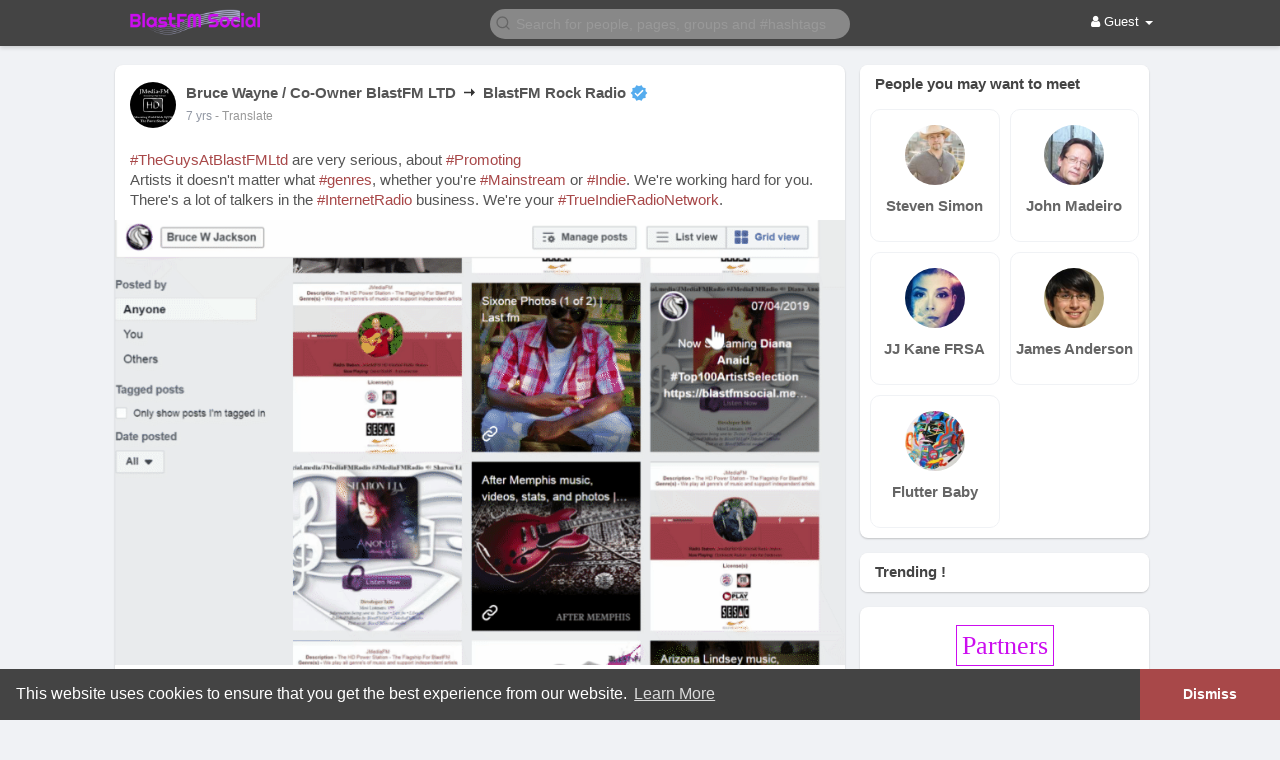

--- FILE ---
content_type: text/css
request_url: https://blastfmsocial.media/themes/blastfm/stylesheet/movies/style.movies.css?version=4.1.1
body_size: 2832
content:
.movies-container{width: 100%;overflow: hidden;	background-color: #fff;	padding-top: 15px;}
.movies-container .top-carousel-box{width: 100%;float: left;min-height: 250px;position: relative;background-color: #fff;}
.top-carousel-wrapper{position: relative;}
.w100{width: 100%;max-width: 100%;}
.top-carousel{border-bottom: solid 1px #eceff5;padding-bottom: 40px;background-color: #fff;}
.last-movie-wrap{height: 300px;	position: relative;	padding:0;	background-size: cover;}
.last-movie-wrap img{height: 100%;width: 100%;}
.last-movie-wrap div{width: 100%;position: absolute;height: 40px;left: 0;bottom: 0;	padding: 0 0 10px 10px;	background-image: linear-gradient(rgba(0,0,0,0),rgba(0,0,0,.7));background-image: -webkit-linear-gradient(rgba(0,0,0,0),rgba(0,0,0,.7));}
.last-movie-wrap div h4{padding:0;}
.last-movie-wrap div h4 a{color: #fff;}
.movies-cat{width: 100%;overflow: hidden; padding-bottom: 30px;background-color:#fff}
.movies-cat ul{	width: 100%;overflow: hidden;padding: 0;}
.movies-cat ul li{	width: 100%;overflow: hidden;padding: 10px 15px;background-color: #fff;	border-bottom: solid 1px #eceff5;}
.movies-cat ul li a{width: 100%;text-decoration: none;color: #222d34;font-family: OpenSansSemiBold,Arial;}
.movies h3.latest-movies{width: 100%;padding-left: 9px;	font-size: 18px;color: #222d34;	margin-bottom: 50px;font-family: OpenSansSemiBold,Arial;}
h3.recommended-movies{width: 100%;margin-left: 0px;	padding-left: 9px;font-size: 18px;color: #222d34;font-family: OpenSansSemiBold,Arial;}
.movies {height: 100%;/*overflow: hidden;*/}

.wo_movie_head_filter {
	justify-content: center;
}
.wo_movie_head_filter > svg {
	position: absolute;
    width: 100px;
    right: 10px;
    bottom: calc(100% - 6px);
    filter: drop-shadow(2px 4px 6px rgb(0 0 0 / 20%));
}
.wo_movie_head_filter .search-blog {
	display: flex;
    align-items: center;    padding: 14px 2px 0;
}

.movies-search {position: relative;flex: 1 1 auto;margin: 0 5px;}
.movies-search .search-result{position: absolute;top: 45px;right:0;z-index: 1000;display: none;width: 100%;padding: 5px 0;font-size: 13px;text-align: left;list-style: none;background-color: #fff;background-clip: padding-box;border-radius: 0px;-webkit-box-shadow: 0 6px 12px rgba(0,0,0,.175);box-shadow: 0 6px 12px rgba(0,0,0,.175);}
.visible{display: block !important;}
.unvisible{display:none !important;}
.movies-search .search-result li{padding: 8px 10px;	margin-right: unset;overflow: hidden;}
.movies-search .search-result li a{	width: 100%;text-decoration: none;display: block;}
.movies-search .search-result li:hover{	background-color: #444;}
.movies-search .search-result li:hover > a{	color: #fff;}

.wo_movie_head_filter > .wo_job_main_widget {
    flex: none;
}
.wo_movie_head_filter > .wo_job_main_widget .movies-subheadnav {
	cursor: pointer;border-radius: 2em;transition: all 0.2s ease;
}
.wo_movie_head_filter > .wo_job_main_widget .movies-subheadnav:not(.btn-main):hover {
	background: rgb(0 0 0 / 10%);
}
.wo_movie_head_filter > .wo_job_main_widget .movies-subheadnav svg {
	width: 16px;
	height: auto;
}
.wo_movie_head_filter > .wo_job_main_widget .movies-subheadnav.btn-main {
	color: white;
}

.movies .movies-inner {margin: 0 -6px 24px;display: flex;flex-wrap: wrap;}
.movies .movies-inner .movies-film-wrapper {padding: 0 6px;width: 20%;margin-bottom: 15px;}
.movies .movies-inner .empty_state {width: 100%;}
.movies .movies-film-wrapper figure{position: relative;width: 100%;	height: 100%;margin-bottom: 20px;}
.movies .movies-film-wrapper figure h3{	font-size: 16px;display: block;padding: 0px 5px 0px 0px;margin: 4px 0px 7px;width: 100%;font-weight: bold;font-family: lato;white-space: nowrap;overflow: hidden;text-overflow: ellipsis;text-align: center;}
.movies .movies-film-wrapper figure h3 a{text-decoration:none;color: inherit}
.movies .movies-film-wrapper figure p{text-transform: capitalize;margin: -4px 0px 5px;text-align: center;}
.movies .movies-film-wrapper figure img{width: 100%;aspect-ratio: 0.67;box-shadow: 0 4px 10px 0px rgb(50 50 50 / 18%);margin-bottom: 10px;border-radius: 8px;transition: all 0.2s ease;}
.movies .movies-film-wrapper:hover figure img {transform: translateY(-3px);}
.movies .movies-film-wrapper figure .movie_rating_sml {
	    display: flex;
    position: absolute;
    top: 0;
    margin: 10px;
    border-radius: 50%;
    background-color: rgb(0 0 0 / 40%);
    color: #ffffff;
    width: 40px;
    height: 40px;
    text-align: center;
    justify-content: center;
    align-items: center;
    font-weight: 500;
    font-family: 'Roboto', sans-serif;
}
.movies .movies-film-wrapper figure .movie_rating_sml svg {
	width: 20px;
    height: 20px;
    min-width: 20px;
    min-height: 20px;
}
.movies .movies-nav{width: 100%;padding: 15px 0;overflow: hidden;}
.most-viewed-movies{width: 100%;overflow: hidden;}
.movies .movies-nav input{width: 100%;	border-top: none !important;border-left:none !important;border-right:none !important;border-radius: 0;font-family: OpenSansLight,Arial;padding: 20px 15px;height: 50px;font-size: 20px;}


.semibold{	font-family: OpenSansBold,Arial;}
.film-player-wrapper{width: 100%;overflow: hidden;background-color: #fff;}

.played-film-meta h3 {margin-top: 0;margin-bottom: 10px;}
.played-film-description{width: 100%;overflow: hidden;margin: 0px;padding: 20px 25px;}
.played-film-description-wrapper{background-color: #fff;overflow: hidden;box-shadow: 0 1px 0 0 #e3e4e8, 0 0 0 1px #f1f1f1;}
.played-film-description .played-film-name-wrap{width: 100%;height: 5px;background-color:#444444;}
.played-film-description .played-film-name-wrap h4{width: 30%;line-height: 30px;padding:0 5px 0 5px;margin: 0;font-family: OpenSansLight,Arial;font-size: 12px;}
.played-film-description .played-film-meta{	display: inline-block;float: right;	overflow: hidden;font-size: 15px;color: #222D34;}
.played-film-description .played-film-meta p.time{color: #848484;font-size: 12px;font-family: OpenSansRegular,Arial;}
.played-film-description .played-film-meta p.about-film,.played-film-description .played-film-meta p{color: #848484;font-size: 13px;line-height: 20px;}
.played-film-description-wrapper .movie-title{margin: 20px 15px 7px 20px;font-size: 32px;font-family: OpenSansLight, Arial;}
.played-film-description .played-film-meta .about-film{	height: 100px;overflow: hidden;font-size: 15px !important;font-family: lato;line-height: 25px !important;margin-bottom: 2px;}
.slide-film-desc{width: 100px;text-align: center;font-family: lato;color: #656565;padding: 6px;font-size: 12px;cursor: pointer;font-weight: bold;margin-left: auto;line-height: 1;margin-bottom: 12px;}
.slide-film-desc svg.feather{margin: -2px 2px 0px -5px;width: 16px;height: 16px;}
.played-film-details .share-film a{cursor: pointer;text-decoration: none;}
.played-film-details .share-film a svg{color: #848484;cursor: pointer;width: 26px;height: 26px;}
.related-movies-wrapper{width: 100%;padding: 15px 0px;overflow: hidden;}
.related-movies-wrapper .related-movies-carousel{width: 100%;overflow: hidden;}
.related-movies-wrapper .related-movies-carousel .related-film-wrapper{margin-top: 15px; overflow: hidden;	background-color: #fff;	padding-bottom: 5px;position: relative;	width: 185px;margin-right: 10px;padding: 0px 10px;outline: 0;}
.related-movies-wrapper .related-movies-carousel .related-film-wrapper:hover{cursor: move;}
.related-movies-wrapper .related-movies-carousel .related-film-wrapper img{	width: 100%;}
.related-movies-wrapper .related-movies-carousel .related-film-wrapper h4{font-family: OpenSansRegular,Arial;font-size: 12px;color: #222D34;padding-left: 5px;}
.related-movies-wrapper .related-movies-carousel .related-film-wrapper span{font-family: OpenSansLight,Arial;color: #757A7D;font-size: 13px;padding-left: 5px;}
.played-film-details{width: 100%;overflow: hidden;}
.played-film-details ul{padding-left: 0;}
.played-film-details p{font-size: 15px;line-height: 25px;}
.movies-nav-wrapper{width: 100%;overflow: hidden;padding: 30px 0;}
.movies-nav-wrapper .movies-nav-item{-webkit-transition: all .27s ease;transition: all .27s ease;padding: 10px 5px;	background: #f5f7fa;color: #222D34;	border-radius: 3px;font-family: OpenSansLight,Arial;margin-right: 20px;	font-size: 16px;}
.movies-nav-wrapper .movies-nav-item:hover{	background: #444;color:#f6f6f6;text-decoration: none;}
.film-player-wrapper iframe{width: 100%;border: none;min-height: 500px;	margin: 0;padding: 0;}

.wow_movie_filter {flex: 0 0 auto;margin: 0 5px;}
.wow_movie_filter .dropdown-toggle {
	display: flex;
    height: 38px;
    width: 38px;
    border-radius: 50%;
    justify-content: center;
    align-items: center;
}
.wow_movie_filters > li > a {display: flex;align-items: center;justify-content: space-between;font-size: 14px;}
.wow_movie_filters > li .collapse {padding: 0 30px;max-height: 225px;overflow-y: auto;}
.wow_movie_filters > li .collapse a {text-decoration: none;display: block;line-height: 25px;}
.wow_main_float_head.moviewatch {background: #6d6d6d;overflow: hidden;}
.wow_main_float_head.moviewatch:before {content: '';position: absolute;left: -20px;top: -20px;right: -20px;bottom: -20px;opacity: 0.5;mix-blend-mode: multiply;filter: blur(10px);}
.wow_main_float_head.moviewatch .container {position: relative;z-index: 2;padding: 80px 15px 120px;}
.watch-film-top-nav {border-radius: 0;padding: 0;background-color: transparent;margin: 10px 0 0;text-align: center;}
.watch-film-top-nav li, .watch-film-top-nav li a{color: rgba(255, 255, 255, 0.75);}
.watch-film-top-nav li.last-bread{color: #fff;}
.wow_main_float_head.moviewatch .container p {text-align: center;margin: 20px 0 0;}
.wow_moviecontent {position: relative;z-index: 9;margin-top: -90px;font-family: "Roboto", sans-serif;}
.wow_movie_infos {display: flex;}
.wow_movie_infos .mve_thmb {position: relative;width: 200px;min-width: 200px;height: 0;padding-bottom: 290px;}
.wow_movie_infos .mve_thmb .badge {position: absolute;left: 10px;top: 10px;background: rgba(0, 0, 0, 0.7);color: #fff;font-size: 12px;line-height: 1;display: flex;align-items: center;padding: 4px 8px;border-radius: 5px;z-index: 5;font-weight: 500;}
.wow_movie_infos .mve_thmb .badge svg {width: 14px;height: 14px;margin-right: 4px;}
.wow_movie_infos .mve_thmb img {position: absolute;top: 0;right:0;left:0;bottom:0;width: 100%;height: 100%;border-radius: 5px;}
.wow_movie_infos .mve_nfo {padding-left: 20px;}
.wow_moviecontent .wo_page_hdng_innr {font-weight: 500;}



@media (max-width: 985px) {
.movies .movies-inner .movies-film-wrapper {
	width: 20%;
}
.watch_player_movie{
	position: relative;
    padding-bottom: 56.25%;
    padding-top: 25px;
    height: 0;
}
.watch_player_movie iframe{
	position: absolute;
    top: 0;
    left: 0;
    width: 100%;
    height: 100%;
	min-height: auto;
}
}
@media (max-width: 767px) {
.movies .movies-inner .movies-film-wrapper {
	width: 25%;
}
.played-film-description-wrapper .movie-title {
    margin: 15px 10px 25px;
    font-size: 30px;
	line-height: 40px;
}
.wow_movie_infos .mve_thmb {
    width: 170px;
    min-width: 170px;
    padding-bottom: 250px;
}
}

@media (max-width: 530px) {
.col-exs-6{width:50%}
.movies .movies-inner .movies-film-wrapper {
    width: 33.333333333%;
}
.wow_movie_infos .mve_thmb {
	display: none;
}
.wow_movie_infos .mve_nfo {
	padding: 0;
}
}

@media (max-width: 420px) {
.movies .movies-inner .movies-film-wrapper {
    width: 50%;
}
}


--- FILE ---
content_type: application/javascript
request_url: https://blastfmsocial.media/themes/blastfm/javascript/script.js?version=4.1.1
body_size: 85649
content:
current_notification_number = 0;
current_notification_number = 0;
current_messages_number = 0;
current_follow_requests_number = 0;

current_width = $(window).width();
document_title = document.title;


$(document).on('click', '.filterby li.filter-by-li', function(event) {
  $('.filterby li.filter-by-li').each(function(){
    $(this).removeClass('avtive');
    $(this).find('i').addClass('hidden');
  });
  $(this).find('i').removeClass('hidden');
  $(this).addClass('avtive');
});

$(document).on('click', '.postText', function(event) {
  textAreaAdjust(this, 70);
});
$(function () {

  $(window).on("dragover",function(e){
    e.preventDefault();
  },false);

  $(window).on("drop",function(e){
    e.preventDefault();
  },false);

  //$('.postText').autogrow({vertical: true, horizontal: false, height: 200});
  $('#movies-comment').autogrow({vertical: true, horizontal: false, height: 200});
  $('#blog-comment').autogrow({vertical: true, horizontal: false, height: 200});
  var api = $('#api').val();
  var hash = $('.main_session').val();
  setTimeout(function (argument) {
    $.ajaxSetup({
    data: {
        hash: hash
    },
    cache: false
  });
  },100)
  $(document).on("click",".mfp-arrow",function(event) {
    Wo_StoryProgress();
  });
  $(document).on('click', '.messages-recipients-list', function(event) {
    scrollToTop();
  });
  $('[data-toggle="tooltip"]').tooltip();
  // open last active tab
  var url = document.location.toString();
  if(url.match('#')) {
    var val_hash = url.split('#')[1];
    $('.nav-tabs a[href="#' + val_hash + '"]').tab('show');
  }
  $('.nav-tabs a').on('shown.bs.tab', function (e) {
    //window.location.hash = e.target.hash;
    $('body').scrollTop(0);
  });


      intervalUpdates = setTimeout(Wo_intervalUpdates, 6000);
    if (node_socket_flow == "0") {
      //setTimeout(Wo_UpdateLastSeen, 40000);
      setTimeout(Wo_IsLogged, 30000);
    }


  //  dropdown won't close on click
  $('.dropdown-menu.request-list, .dropdown-menu.post-recipient, .dropdown-menu.post-options').click(function (e) {
    e.stopPropagation();
  });
  scrolled = 0;
  // Stick the home side bar if the screen width is > than 900
  if(current_width > 900 || api) {
    $(window).scroll(function () {
      if($('.footer-wrapper').scrollTop() > 500) {
        $('.footer-wrapper .dropdown-menu').css('bottom', 'auto');
      } else {
        $('.footer-wrapper .dropdown-menu').css('bottom', '100%');
      }
      if($(document).scrollTop() > 200) {
        $('.sidebar-sticky').addClass('Stick');
      } else {
        $('.sidebar-sticky').removeClass('Stick');
      }
      var nearToBottom = 100;
      if($('#posts').length > 0) {
          if ($(window).scrollTop() + $(window).height() > $(document).height() - nearToBottom) {
            if (scrolled == 0) {
               scrolled = 1;
               Wo_GetMorePosts();
            }
          }
      }
    });
  }
});


function Wo_CloseModels() {
  $('.modal').modal('hide');
}
// update user last seen
function Wo_UpdateLastSeen() {
  $.get(Wo_Ajax_Requests_File(), {
    f: 'update_lastseen'
  }, function () {
    setTimeout(Wo_UpdateLastSeen, 40000);
  });
}
// js function
function Wo_CheckUsername(username) {
  var check_container = $('.checking');
  var check_input = $('#username').val();
  if(check_input == '') {
    check_container.empty();
    return false;
  }
  check_container.removeClass('unavailable').removeClass('available').html('<i class="fa fa-clock-o"></i><span id="loading"> Checking <span>.</span><span>.</span><span>.</span></span>');
  $.get(Wo_Ajax_Requests_File(), {
    f: 'check_username',
    username: username
  }, function (data) {
    if(data.status == 200) {
      check_container.html('<i class="fa fa-check"></i> ' + data.message).removeClass('unavailable').addClass('available');
    } else if(data.status == 300) {
      check_container.html('<i class="fa fa-remove"></i> ' + data.message).removeClass('available').addClass('unavailable');
    } else if(data.status == 400) {
      check_container.html('<i class="fa fa-remove"></i> ' + data.message).removeClass('available').addClass('unavailable');
    } else if(data.status == 500) {
      check_container.html('<i class="fa fa-remove"></i> ' + data.message).removeClass('available').addClass('unavailable');
    } else if(data.status == 600) {
      check_container.html('<i class="fa fa-remove"></i> ' + data.message).removeClass('available').addClass('unavailable');
    }
  });
}

function Wo_CheckPagename(pagename, page_id) {
  var check_container = $('.checking');
  var check_input = $('#page_name').val();
  if(check_input == '') {
    check_container.empty();
    return false;
  }
  check_container.removeClass('unavailable').removeClass('available').html('<i class="fa fa-clock-o"></i><span id="loading"> Checking <span>.</span><span>.</span><span>.</span></span>');
  $.get(Wo_Ajax_Requests_File(), {
    f: 'check_pagename',
    pagename: pagename,
    page_id: page_id
  }, function (data) {
    if(data.status == 200) {
      check_container.html('<i class="fa fa-check"></i> ' + data.message).removeClass('unavailable').addClass('available');
    } else if(data.status == 300) {
      check_container.html('<i class="fa fa-remove"></i> ' + data.message).removeClass('available').addClass('unavailable');
    } else if(data.status == 400) {
      check_container.html('<i class="fa fa-remove"></i> ' + data.message).removeClass('available').addClass('unavailable');
    } else if(data.status == 500) {
      check_container.html('<i class="fa fa-remove"></i> ' + data.message).removeClass('available').addClass('unavailable');
    } else if(data.status == 600) {
      check_container.html('<i class="fa fa-remove"></i> ' + data.message).removeClass('available').addClass('unavailable');
    }
  });
}

function Wo_CheckGroupname(groupname, group_id) {
  var check_container = $('.checking');
  var check_input = $('#group_name').val();
  if(check_input == '') {
    check_container.empty();
    return false;
  }
  check_container.removeClass('unavailable').removeClass('available').html('<i class="fa fa-clock-o"></i><span id="loading"> Checking <span>.</span><span>.</span><span>.</span></span>');
  $.get(Wo_Ajax_Requests_File(), {
    f: 'check_groupname',
    groupname: groupname,
    group_id:group_id
  }, function (data) {
    if(data.status == 200) {
      check_container.html('<i class="fa fa-check"></i> ' + data.message).removeClass('unavailable').addClass('available');
    } else if(data.status == 300) {
      check_container.html('<i class="fa fa-remove"></i> ' + data.message).removeClass('available').addClass('unavailable');
    } else if(data.status == 400) {
      check_container.html('<i class="fa fa-remove"></i> ' + data.message).removeClass('available').addClass('unavailable');
    } else if(data.status == 500) {
      check_container.html('<i class="fa fa-remove"></i> ' + data.message).removeClass('available').addClass('unavailable');
    } else if(data.status == 600) {
      check_container.html('<i class="fa fa-remove"></i> ' + data.message).removeClass('available').addClass('unavailable');
    }
  });
}

// scroll to top function
function scrollToTop() {
  verticalOffset = typeof (verticalOffset) != 'undefined' ? verticalOffset : 0;
  element = $('html');
  offset = element.offset();
  offsetTop = offset.top;
  $('html, body').animate({
    scrollTop: offsetTop
  }, 300, 'linear');
}

// check if user is logged in function
function Wo_IsLogged() {
  $.post(Wo_Ajax_Requests_File() + '?f=session_status', function (data) {
    setTimeout(Wo_UpdateLastSeen, 30000);
    if(data.status == 200) {
      $('#logged-out-modal').modal({
        show: true
      });
    }
  });
}

// side bar users
function Wo_ReloadSideBarUsers() {
  Wo_progressIconLoader($('#sidebar-user-list-container').find('.refresh'));
  $.get(Wo_Ajax_Requests_File(), {
    f: 'update_sidebar_users'
  }, function (data) {
    if(data.status == 200) {
      $('.sidebar-users-may-know-container').html(data.html);
    }
    Wo_progressIconLoader($('#sidebar-user-list-container').find('.refresh'));
  });
}
function Wo_ReloadSideBarServices() {
  Wo_progressIconLoader($('#sidebar-user-service-container').find('.refresh'));
  $.get(Wo_Ajax_Requests_File(), {
    f: 'update_sidebar_services'
  }, function (data) {
    if(data.status == 200) {
      $('.sidebar-users-may-service-container').html(data.html);
    }
    Wo_progressIconLoader($('#sidebar-user-service-container').find('.refresh'));
  });
}

function Wo_ReloadSideBarGroups() {
  Wo_progressIconLoader($('#sidebar-group-list-container').find('.refresh'));
  $.get(Wo_Ajax_Requests_File(), {
    f: 'update_sidebar_groups'
  }, function (data) {
    if(data.status == 200) {
      $('.sidebar-group-may-know-container').html(data.html);
    }
    Wo_progressIconLoader($('#sidebar-group-list-container').find('.refresh'));
  });
}

// side bar pages
function Wo_ReloadSideBarPages() {
  Wo_progressIconLoader($('#sidebar-page-list-container').find('.refresh'));
  var page_id = $('.sidebar-pages-may-know-container').find('.sidebar-page-data').attr('data-page-id');
  if (page_id == 'undefined') {
      page_id = '';
  }
  $.get(Wo_Ajax_Requests_File(), {
    f: 'pages',
    s: 'get_next_page',
    page_id: page_id
  }, function (data) {
    if(data.status == 200) {
      if (data.html.length == 0) {
        $('.sidebar-pages-may-know-container').html('<h2><div class="no-more-pages text-center">No more pages to like</div></h2>');
      } else {
        $('.sidebar-pages-may-know-container').hide().html(data.html).fadeIn(300);
      }
    }
    Wo_progressIconLoader($('#sidebar-page-list-container').find('.refresh'));
  });
}

// get new notifications
function Wo_OpenNotificationsMenu() {
  notification_container = $('.notification-container');
  notification_list = $('#notification-list');
  notification_container.find('.new-update-alert').addClass('hidden').text('0');
  Wo_progressIconLoader(notification_container.find('.notification-loading-progress'));
  $.get(Wo_Ajax_Requests_File(), {
    f: 'get_notifications'
  }, function (data) {
    if(data.status == 200) {
      if(data.html.length == 0) {
        notification_list.html('<div class="empty_state"><svg xmlns="http://www.w3.org/2000/svg" viewBox="0 0 24 24" width="24" height="24"><path d="M18.586 20H4a.5.5 0 0 1-.4-.8l.4-.533V10c0-1.33.324-2.584.899-3.687L1.393 2.808l1.415-1.415 19.799 19.8-1.415 1.414L18.586 20zM6.408 7.822A5.985 5.985 0 0 0 6 10v8h10.586L6.408 7.822zM20 15.786l-2-2V10a6 6 0 0 0-8.99-5.203L7.56 3.345A8 8 0 0 1 20 10v5.786zM9.5 21h5a2.5 2.5 0 1 1-5 0z" fill="currentColor"/></svg>' + data.message + '</div>');
      } else {
        document.getElementById('notification-list').innerHTML = data.html;
        Wo_intervalUpdates();
      }
    }
    Wo_progressIconLoader(notification_container.find('.notification-loading-progress'));
  });
}
function Wo_OpenMessagesMenu() {
  messages_container = $('.messages-notification-container');
  messages_list = $('#messages-list');
  Wo_progressIconLoader(messages_container.find('.notification-loading-progress'));
  $.get(Wo_Ajax_Requests_File(), {
    f: 'get_messages'
  }, function (data) {
    if(data.status == 200) {
      if(data.html.length == 0) {
        messages_list.html('<div class="empty_state"><svg xmlns="http://www.w3.org/2000/svg" viewBox="0 0 24 24" width="24" height="24"><path d="M6.455 19L2 22.5V4a1 1 0 0 1 1-1h18a1 1 0 0 1 1 1v14a1 1 0 0 1-1 1H6.455zM4 18.385L5.763 17H20V5H4v13.385zM13.414 11l2.475 2.475-1.414 1.414L12 12.414 9.525 14.89l-1.414-1.414L10.586 11 8.11 8.525l1.414-1.414L12 9.586l2.475-2.475 1.414 1.414L13.414 11z" fill="currentColor"/></svg>' + data.message + '</div>');
      } else {
        //messages_list.html(data.html);
        document.getElementById('messages-list').innerHTML = data.html;
        messages_list.append('<div class="show-message-link-container"><a href="' + data.messages_url + '" class="show-message-link" target="_blank">' + data.messages_text + '</a></div>');
        //Wo_intervalUpdates();
      }
    }
    Wo_progressIconLoader(messages_container.find('.notification-loading-progress'));
  });
}
// get new friend requests
function Wo_OpenRequestsMenu() {
  requests_container = $('.requests-container');
  requests_List = $('#requests-list');
  Wo_progressIconLoader(requests_container.find('.requests-loading'));
  $.get(Wo_Ajax_Requests_File(), {
    f: 'get_follow_requests'
  }, function (data) {
    if(data.status == 200) {
      requests_container.find('.new-update-alert').addClass('hidden');
      requests_container.find('.new-update-alert').addClass('hidden').text('0').hide();
      if(data.html.length == 0) {
        requests_List.html('<div class="empty_state"><svg xmlns="http://www.w3.org/2000/svg" viewBox="0 0 24 24" width="24" height="24"><path d="M14 14.252v2.09A6 6 0 0 0 6 22l-2-.001a8 8 0 0 1 10-7.748zM12 13c-3.315 0-6-2.685-6-6s2.685-6 6-6 6 2.685 6 6-2.685 6-6 6zm0-2c2.21 0 4-1.79 4-4s-1.79-4-4-4-4 1.79-4 4 1.79 4 4 4zm7 6.586l2.121-2.122 1.415 1.415L20.414 19l2.122 2.121-1.415 1.415L19 20.414l-2.121 2.122-1.415-1.415L17.586 19l-2.122-2.121 1.415-1.415L19 17.586z" fill="currentColor"/></svg>' + data.message + '</div>');
      } else {
        requests_List.html(data.html);
        Wo_intervalUpdates();
      }
    }
    Wo_progressIconLoader(requests_container.find('.requests-loading'));
  });
}

// Notifications & follow requests updates
function Wo_intervalUpdates(force_update = 0, loop = 0) {
    if (node_socket_flow == "0" || force_update == 1) {
    var check_posts = true;
    var hash_posts = true;
    if ($('.posts-hashtag-count').length == 0) {
      hash_posts = false;
    }
    var api = $('#api').val();
    if (api) {
      return false;
    }
    if ($('.posts-count').length == 0 || hash_posts == true) {
      check_posts = false;
    }
    if(typeof ($('#posts').attr('data-story-user')) == "string") {
      user_id = $('#posts').attr('data-story-user');
    } else {
      user_id = 0;
    }
    before_post_id = 0;
    if($('.post-container').length > 0) {
      var before_post_id = $('.post-container  > .post:not(.boosted)').attr('data-post-id');
    }
    var notification_container = $('.notification-container');
    var messages_notification_container = $('.messages-notification-container');
    var follow_requests_container = $('.requests-container');
    var ajax_request = {
      f: 'update_data',
      user_id: user_id,
      before_post_id: before_post_id,
      check_posts:check_posts,
      hash_posts:hash_posts
    };
    if (hash_posts == true) {
      ajax_request['hashtagName'] = $('#hashtagName').val();
    }
    $.get(Wo_Ajax_Requests_File(), ajax_request, function (data) {
      if (node_socket_flow == "0" || force_update == 0 || loop == 1) {
          clearTimeout(intervalUpdates);
          intervalUpdates = setTimeout(function () {
            Wo_intervalUpdates(force_update);
          } , 5000);
      }
      if (hash_posts == true) {
          if (data.count_num > 0) {
            $('.posts-count').html(data.count);
          }
      } else {
          if (data.count_num > 0 && $('.filter-by-more').attr('data-filter-by') == 'all') {
            $('.posts-count').html(data.count);
          }
      }
      if(typeof (data.notifications) != "undefined" && data.notifications > 0) {
        notification_container.find('.new-update-alert').removeClass('hidden');
        notification_container.find('.sixteen-font-size').addClass('unread-update');
        notification_container.find('.new-update-alert').text(data.notifications).show();
        if(current_width > 800 && data.pop == 200) {
          Wo_NotifyMe(data.icon, decodeHtml(data.title), decodeHtml(data.notification_text), data.url);
        }
        if(data.notifications != current_notification_number) {
          if (data.notifications_sound == 0 && current_notification_number) {
            document.getElementById('notification-sound').play();
          }
          current_notification_number = data.notifications;
        }
      } else {
        notification_container.find('.new-update-alert').hide();
        notification_container.find('.sixteen-font-size').removeClass('unread-update');
        current_notification_number = 0;
      }
      if(typeof (data.messages) != "undefined" && data.messages > 0) {
        messages_notification_container.find('.new-update-alert').removeClass('hidden');
        messages_notification_container.find('.sixteen-font-size').addClass('unread-update');
        messages_notification_container.find('.new-update-alert').text(data.messages).show();
        //if(data.messages != current_messages_number) {
        if(data.messages != $("[data_messsages_count]").attr('data_messsages_count')) {
          if (data.notifications_sound == 0 && $("[data_messsages_count]").attr('data_messsages_count') < data.messages) {
            document.getElementById('message-sound').play();
          }
          $("[data_messsages_count]").attr('data_messsages_count', data.messages);
          current_messages_number = data.messages;
        }
      } else {
        messages_notification_container.find('.new-update-alert').hide();
        messages_notification_container.find('.sixteen-font-size').removeClass('unread-update');
        current_messages_number = 0;
      }
      if(typeof (data.followRequests) != "undefined" && data.followRequests > 0) {
        follow_requests_container.find('.new-update-alert').removeClass('hidden');
        follow_requests_container.find('.sixteen-font-size').addClass('unread-update');
        follow_requests_container.find('.new-update-alert').text(data.followRequests).show();
        if(data.followRequests != current_follow_requests_number) {
          current_follow_requests_number = data.followRequests;
        }
      } else {
        follow_requests_container.find('.new-update-alert').hide();
        follow_requests_container.find('.sixteen-font-size').removeClass('unread-update');
        current_follow_requests_number = 0;
      }

      if(typeof (data.messages) != "undefined" && data.messages > 0 || typeof (data.notifications) != "undefined" && data.notifications > 0 || typeof (data.followRequests) != "undefined" && data.followRequests > 0) {
        title = Number(data.notifications) + Number(data.messages) + Number(data.followRequests);
        document.title = '(' + title + ') ' + document_title;
      } else {
        document.title = document_title;
      }
      if (data.calls == 200 && $('#re-calling-modal').length == 0 && $('#re-talking-modal').length == 0) {
          if ($('#calling-modal').length == 0) {
            $('body').append(data.calls_html);
            if (!$('#re-calling-modal').hasClass('calling')) {
              $('#re-calling-modal').modal({
              show: true
              });
              Wo_PlayVideoCall('play');
            }
            document.title = 'New video call..';
            setTimeout(function () {
              Wo_CloseModels();
              $('#re-calling-modal').addClass('calling');
              Wo_PlayVideoCall('stop');
              document.title = document_title;
              setTimeout(function () {
                $( '#re-calling-modal' ).remove();
                $( '.modal-backdrop' ).remove();
                $( 'body' ).removeClass( "modal-open" );
              }, 3000);
              $( '#re-calling-modal' ).remove();
              $('.modal-backdrop.in').hide();
            }, 40000);
          }
      } else if (data.audio_calls == 200 && $('#re-calling-modal').length == 0 && $('#re-talking-modal').length == 0) {
        if ($('#calling-modal').length == 0) {
            $('body').append(data.audio_calls_html);
            if (!$('#re-calling-modal').hasClass('calling')) {
              $('#re-calling-modal').modal({
              show: true
              });
              Wo_PlayVideoCall('play');
            }
            document.title = 'New audio call..';
            setTimeout(function () {
              if ($('#re-talking-modal').length == 0) {
                Wo_CloseModels();
                $('#re-calling-modal').addClass('calling');
                Wo_PlayVideoCall('stop');
                document.title = document_title;
                setTimeout(function () {
                  $( '#re-calling-modal' ).remove();
                  $( '.modal-backdrop' ).remove();
                  $( 'body' ).removeClass( "modal-open" );
                }, 3000)
              }
            }, 40000);
          }
      } else if (data.is_audio_call == 0 && data.is_call == 0 && ($('#re-calling-modal').length > 0 || $('#re-talking-modal').length > 0)) {
          Wo_PlayVideoCall('stop');
          $( '#re-calling-modal' ).remove();
          $( '.modal-backdrop' ).remove();
          $( 'body' ).removeClass( "modal-open" );
      }
    }).fail(function() {
      clearTimeout(intervalUpdates);
          if (force_update == 0) {
            intervalUpdates = setTimeout(function () {
              Wo_intervalUpdates(force_update);
            } , 5000);
          }
    });
    }
  // }
}


function RemoveNotification(obj) {
  current_notifications = $('.notification-container').find('.new-update-alert').text();
  $('.notification-container').find('.new-update-alert').removeClass('hidden');
  if (Number(current_notifications) > 0) {
     if ((Number(current_notifications) - 1) == 0) {
        $('.notification-container').find('.new-update-alert').addClass('hidden');
        $('.notification-container').find('.new-update-alert').addClass('hidden').text('0').hide();
     } else {
        $('.notification-container').find('.sixteen-font-size').addClass('unread-update');
        $('.notification-container').find('.new-update-alert').text(Number(current_notifications) - 1).show();
     }
  } else if (Number(current_notifications) == 0) {
     $('.notification-container').find('.new-update-alert').addClass('hidden');
     $('.notification-container').find('.new-update-alert').addClass('hidden').text('0').hide();
  }
  $(obj).fadeOut(1000, function () {
    $(this).remove();
  });
}

function Wo_GetLastNotification() {
    if(current_width > 800) {
      $.get(Wo_Ajax_Requests_File(), { f: 'get_last_notification', }, function (data) {
          Wo_NotifyMe(data.icon, decodeHtml(data.title), decodeHtml(data.notification_text), data.url);
          $('#notification-popup').append(data.html);
          setTimeout(function () {
            $('#notification-popup').find("[data-id='" + data.id + "']").fadeOut(2000, function () {
              $(this).remove();
            });
          }, 3000)
      });
    }
}
function Wo_GetNewHashTagPosts() {
  before_post_id = 0;
  if($('.post-container').length > 0) {
    var before_post_id = $('.post-container  > .post:not(.boosted)').attr('data-post-id');
  }
  var hashtagName = $('#hashtagName').val();
  if (!hashtagName) {
    return false;
  }
 var api = $('#api').val();
  var api_ = 0;
  if (api) {
    api_ = 1;
  }
  $.get(Wo_Ajax_Requests_File(), {
    f: 'posts',
    s: 'get_new_hashtag_posts',
    before_post_id: before_post_id,
    hashtagName: hashtagName,
    api: api_
  }, function (data) {
    if(data.length > 0) {
      $('#posts_hashtag').find('.posts-container').remove();
      $('#posts_hashtag').prepend(data);
    }
     $('.posts-count').empty();
  });
}
// intervel new posts
function Wo_GetNewPosts() {
  var filter_by_more = $('#load-more-filter').find('.filter-by-more').attr('data-filter-by');
  if(filter_by_more != 'all') {
    return false;
  }
  if(typeof ($('#posts').attr('data-story-user')) == "string") {
    user_id = $('#posts').attr('data-story-user');
  } else {
    user_id = 0;
  }
  var api = $('#api').val();
  var api_ = 0;
  if (api) {
    api_ = 1;
  }
  before_post_id = 0;
  if($('.post-container').length > 0) {
    var before_post_id = $('.post-container  > .post:not(.boosted)').attr('data-post-id');
  }
  $('body,html').animate({
        scrollTop : 0                       // Scroll to top of body
    }, 500);
  $.get(Wo_Ajax_Requests_File(), {
    f: 'posts',
    s: 'get_new_posts',
    before_post_id: before_post_id,
    user_id: user_id,
    api: api_
  }, function (data) {
    if(data.length > 0) {
      $('#posts').find('.posts-container').remove();
      $('#posts').prepend(data);
    }
     $('.posts-count').empty();
  });
}

// load more posts

function Wo_GetMorePosts() {
  var more_posts = $('#load-more-posts');
  var filter_by_more = $('#load-more-filter').find('.filter-by-more').attr('data-filter-by');
  var after_post_id = $('div.post:last').attr('data-post-id');
  var page_id = 0;
  var user_id = 0;
  var group_id = 0;
  var event_id = 0;
  var is_api = 0;
  var ad_id    = 0;
  var story_id = 0;
  var api = $('#api').val();
  if (api) {
    is_api = 1;
  }
  if(after_post_id != null) {
    more_posts.show();
  }
  if(typeof ($('#posts').attr('data-story-user')) == "string") {
    user_id = $('#posts').attr('data-story-user');
  } else if(typeof ($('#posts').attr('data-story-page')) == "string") {
    page_id = $('#posts').attr('data-story-page');
  } else if(typeof ($('#posts').attr('data-story-group')) == "string") {
    group_id = $('#posts').attr('data-story-group');
  } else if(typeof ($('#posts').attr('data-story-event')) == "string") {
    event_id = $('#posts').attr('data-story-event');
  }
  $('#posts').append('<div class="hidden loading-status loading-single"></div>');
  $('#load-more-posts').hide();
  $('.loading-status').hide().html('<div class="wo_loading_post"><div class="lightui1-shimmer"> <div class="_2iwr"></div> <div class="_2iws"></div> <div class="_2iwt"></div> <div class="_2iwu"></div> <div class="_2iwv"></div> <div class="_2iww"></div> <div class="_2iwx"></div> <div class="_2iwy"></div> <div class="_2iwz"></div> <div class="_2iw-"></div> <div class="_2iw_"></div> <div class="_2ix0"></div> </div></div>').removeClass('hidden').show();
  Wo_progressIconLoader($('#load-more-posts'));
  posts_count = 0;
  if ($('.post').length > 0) {
    posts_count = $('.post').length;
  }

  if ($(".user-ad-container").length > 0) {
    ad_id = $(".user-ad-container").last().attr('id');
  }

  if ($(".user-story-container").length > 0) {
    story_id = $(".user-story-container").last().attr('id');
  }

  if ($('body').attr('no-more-posts')) {
    $('#load-more-posts').html('<div class="white-loading list-group"><div class="cs-loader"><div class="no-more-posts-to-show">' + $('#get_no_posts_name').val() + '</div></div>');
      // $.get(Wo_Ajax_Requests_File(), {f: 'get_no_posts_name'}, function (data3) {
      //     $('#load-more-posts').html('<div class="white-loading list-group"><div class="cs-loader"><div class="no-more-posts-to-show">' + data3.name + '</div></div>');
      // });
      $('#load-more-posts').show();
      $('.loading-status').remove();
      scrolled = 0;
      return false;
  }
  if ($('#page_post_jobs_filter').length > 0) {
    filter_by_more = 'job';
  }
  if ($('#page_post_offer_filter').length > 0) {
    filter_by_more = 'offer';
  }
  $.get(Wo_Ajax_Requests_File(), {
    f: 'posts',
    s: 'load_more_posts',
    filter_by_more: filter_by_more,
    after_post_id: after_post_id,
    user_id: user_id,
    page_id: page_id,
    group_id: group_id,
    event_id: event_id,
    posts_count: posts_count,
    is_api: is_api,
    ad_id: ad_id,
    story_id:story_id
  }, function (data) {
    if (data.length == 0) {
      $('body').attr('no-more-posts', "true");
      $('#load-more-posts').html('<div class="white-loading list-group"><div class="cs-loader"><div class="no-more-posts-to-show">' + $('#get_no_posts_name').val() + '</div></div>');
      // $.get(Wo_Ajax_Requests_File(), {f: 'get_no_posts_name'}, function (data3) {
      //     $('#load-more-posts').html('<div class="white-loading list-group"><div class="cs-loader"><div class="no-more-posts-to-show">' + data3.name + '</div></div>');
      // });
     } else {
      if (data != 'Please login or signup to continue.') {
          $('body').removeAttr('no-more-posts');
          $('#posts').append(data);
      } else {
         $('body').attr('no-more-posts', "true");
      }
    }
    $('#load-more-posts').show();
    $('.loading-status').remove();
    Wo_progressIconLoader($('#load-more-posts'));
    scrolled = 0;
  });
}

function animateStory(element) {
  if ($(element).hasClass('opacity')) {
      $(element).removeClass('opacity');
      $(element).addClass('no-opacity');
    } else {
       $(element).removeClass('no-opacity');
       $(element).addClass('opacity');
    }
}
function Wo_LoadStory(type, user_id, element) {

  var filter_by_more = $('#load-more-filter').find('.filter-by-more');
  filter_by_more.attr("data-filter-by", 'story');
  var filter_by_progress_icon = $('.filter-container').find('.type-story');
  Wo_progressIconLoader(filter_by_progress_icon);
  var story = null;
  var user  = null;
  if (type == 'all') {
    story   = 'a';
    user    = 0;
  }
  else if(type == 'prof' && user_id){
    story   = 'p';
    user    = user_id;
  }
  animateStory(element);
  var animation = setInterval(function () {
    animateStory(element);
  }, 500);
  $.ajax({
    url: Wo_Ajax_Requests_File(),
    type: 'GET',
    dataType: 'json',
    data: {f: 'status',s:story,id:user},
  })
  .done(function(data) {
    if (data.status == 200) {
      $('#posts').html(data.html);
    }
    else if(data.status == 404){
      $('#posts').html(data.html);
    }
    $(element).removeClass('opacity');
    clearInterval(animation);
    Wo_progressIconLoader(filter_by_progress_icon);
  })
  .fail(function() {
    console.log("error");
  })

}
function Wo_ResetStory() {
  $('.mfp-progress-line span').css('width', '0%');
}

// post filteration
function Wo_FilterPostBy(filter_by) {
  var more_posts = $('#load-more-posts');
  var filter_by_more = $('#load-more-filter').find('.filter-by-more');
  filter_by_more.attr("data-filter-by", filter_by);
  //Wo_progressIconLoader(filter_by_progress_icon);
  var type = '';
  var id = 0;
  if(typeof ($('#posts').attr('data-story-user')) == "string") {
    id = $('#posts').attr('data-story-user');
    type = 'profile';
  } else if(typeof ($('#posts').attr('data-story-page')) == "string") {
    id = $('#posts').attr('data-story-page');
    type = 'page';
  } else if (typeof ($('#posts').attr('data-story-group')) == "string") {
    id = $('#posts').attr('data-story-group');
    type = 'group';
  } else if (typeof ($('#posts').attr('data-story-event')) == "string") {
    id = $('#posts').attr('data-story-event');
    type = 'event';
  }
  $.get(Wo_Ajax_Requests_File(), {
    f: 'posts',
    s: 'filter_posts',
    filter_by: filter_by,
    id: id,
    type: type
  }, function (data) {
    if(data) {
	  $('html, body').animate({
		scrollTop: $('#scroll_filter_click').offset().top - 100 //#DIV_ID is an example. Use the id of your destination on the page
	  }, 500);
      $('#posts').html(data);

    }
  });
}
// register post share
function Wo_RegisterShare(post_id) {
  var post = $('#post-' + post_id);
  $.get(Wo_Ajax_Requests_File(), {
    f: 'posts',
    s: 'register_share',
    post_id: post_id
  }, function (data) {
    if(data.status == 200) {
      post.find("#share-button").addClass('active');
      post.find("[id^=shares]").text(data.shares);
    } else {
      post.find("#share-button").removeClass('active');
      post.find("[id^=shares]").text(data.shares);
    }
    if (data.can_send == 1) {
        Wo_SendMessages();
    }
  });
}

// open post share buttons
function Wo_OpenShareBtns(post_id) {
  post_wrapper = $('#post-' + post_id);
  post_wrapper.find('.post-share').slideToggle(200);
}
// register post comment
function Wo_RegisterCommentClick(text, post_id, user_id, page_id, type) {
    post_wrapper = $('[id=post-' + post_id + ']');
    comment_textarea = post_wrapper.find('.post-comments');
    comment_btn = comment_textarea.find('.emo-comment');
    textarea_wrapper = comment_textarea.find('.textarea');
    comment_list = post_wrapper.find('.comments-list');
    if(text == '') {
      return false;
    }
    textarea_wrapper.val('');
    Wo_progressIconLoader(comment_btn);
    $.post(Wo_Ajax_Requests_File() + '?f=posts&s=register_comment', {
      post_id: post_id,
      text: text,
      user_id: user_id,
      page_id: page_id
    }, function (data) {
      if(data.status == 200) {
        post_wrapper.find('.comment-container:first-child').before(data.html);
        post_wrapper.find('[id=comments]').html(data.comments_num);
      }
      Wo_progressIconLoader(comment_btn);
      if (data.can_send == 1) {
        Wo_SendMessages();
      }
    });
}
// register post comment
function Wo_LightBoxComment(text, post_id, user_id, event, page_id) {
  if(event.keyCode == 13 && event.shiftKey == 0) {
    post_wrapper = $('#lightbox-post-' + post_id);
    comment_textarea = post_wrapper.find('.post-comments');
    comment_btn = comment_textarea.find('.comment-btn');
    textarea_wrapper = comment_textarea.find('.textarea');
    comment_list = post_wrapper.find('.comments-list');
    if(textarea_wrapper.val() == '') {
      return false;
    }
    textarea_wrapper.val('');
    Wo_progressIconLoader(comment_btn);
    $.post(Wo_Ajax_Requests_File() + '?f=posts&s=register_comment', {
      post_id: post_id,
      text: text,
      user_id: user_id,
      page_id: page_id
    }, function (data) {
      if(data.status == 200) {
        post_wrapper.find('.comment-container:first-child').before(data.html);
        post_wrapper.find('#comments').html(data.comments_num);
      }
      Wo_progressIconLoader(comment_btn);
      if (data.can_send == 1) {
        Wo_SendMessages();
      }
    });
  }
}

function Wo_loadPostMoreComments(post_id,self) {
  main_wrapper = $('#post-' + post_id);
  view_more_wrapper = main_wrapper.find('.view-more-wrapper');
  Wo_progressIconLoader(view_more_wrapper);
  $('#post-' + post_id).find('.view-more-wrapper .ball-pulse').fadeIn(100);
  comment_id = main_wrapper.find('.comment').last().attr('data-comment-id');
  $.get(Wo_Ajax_Requests_File(), {
    f: 'posts',
    s: 'load_more_post_comments',
    post_id: post_id,
    comment_id: comment_id
  }, function (data) {
    if(data.status == 200) {
      main_wrapper.find('.comments-list').append(data.html);
      //view_more_wrapper.remove();
      if (data.no_more == 1) {
        $(self).remove();
      }

      $('.ball-pulse-'+post_id).fadeOut('100');
    }
  });
}

// load all post comments
function Wo_loadAllComments(post_id,self) {
  main_wrapper = $('#post-' + post_id);
  view_more_wrapper = main_wrapper.find('.view-more-wrapper');
  Wo_progressIconLoader(view_more_wrapper);
  $('#post-' + post_id).find('.view-more-wrapper .ball-pulse').fadeIn(100);
  $.get(Wo_Ajax_Requests_File(), {
    f: 'posts',
    s: 'load_more_comments',
    post_id: post_id
  }, function (data) {
    if(data.status == 200) {
      main_wrapper.find('.comments-list').html(data.html);
      //view_more_wrapper.remove();
      $(self).remove();
      $('.ball-pulse-'+post_id).fadeOut('100');
    }
  });
}
function Wo_loadAllCommentslightbox(post_id) {
  main_wrapper_light = $('#post-' + post_id);
  view_more_wrapper_light = main_wrapper_light.find('.view-more-wrapper');
  $('.lightpost-' + post_id).find('.view-more-wrapper .ball-pulse').fadeIn(100);
  $.get(Wo_Ajax_Requests_File(), {
    f: 'posts',
    s: 'load_more_comments',
    post_id: post_id
  }, function (data) {
    if(data.status == 200) {
      $('.comments-list-lightbox').html(data.html);
      $('.view-more-wrapper').remove();
    }
  });
}

// show post comments
function Wo_ShowComments(post_id) {
  $('#post-comments-' + post_id).toggleClass('hidden');
}

// open post edit modal
function Wo_OpenPostEditBox(post_id) {
  var edit_box = $('#post-' + post_id).find('#edit-post');
  edit_box.modal({
    show: true
  });
}
function Wo_OpenOfferEditBox(offer_id) {
  $('.edit_offer_modal_form').empty();
  $.post(Wo_Ajax_Requests_File() + '?f=offer&s=get_offer', {offer_id: offer_id}, function(data, textStatus, xhr) {
    if (data.status == 200) {
      $('.edit_offer_modal_form').html(data.html);
      var edit_box = $('#edit-offer-modal');
      edit_box.modal({
        show: true
      });
    }
  });

}
function change_discount(self,offer_id) {
  var type = $(self).val();
  $('.discount_percent_input_'+offer_id).slideUp('slow');
  $('.discount_amount_input_'+offer_id).slideUp('slow');
  $('.buy_get_discount_input_'+offer_id).slideUp('slow');
  $('.spend_get_off_input_'+offer_id).slideUp('slow');
  if (type == 'discount_percent') {
    $('.discount_percent_input_'+offer_id).slideDown('slow');
  }
  else if(type == 'discount_amount'){
          $('.discount_amount_input_'+offer_id).slideDown('slow');
  }
  else if(type == 'buy_get_discount'){
          $('.buy_get_discount_input_'+offer_id).slideDown('slow');
          $('.discount_percent_input_'+offer_id).slideDown('slow');
  }
  else if(type == 'spend_get_off'){
          $('.spend_get_off_input_'+offer_id).slideDown('slow');
  }
}

// save edited post
function Wo_EditPost(post_id) {
  var post = $('#post-' + post_id);
  var edit_box = $('#post-' + post_id).find('#edit-post');
  var edit_textarea = post.find('.edit-textarea-' + post_id + ' textarea');
  var text = edit_textarea.val();
  var post_text = post.find('.post-description p');
  var type = post.attr('data-post-type');
  if (type == 'share') {
    var post_text = post.find('.post-description .edited_text');
  }
  else{
    var post_text = post.find('.post-description p');
  }
  Wo_progressIconLoader(post.find('#edit-post-button'));
  $('#post-' + post_id).find('#edit-post .ball-pulse').fadeIn(100);
  $.post(Wo_Ajax_Requests_File() + '?f=posts&s=edit_post', {
    post_id: post_id,
    text: text
  }, function (data) {
    if(data.status == 200) {
      post_text.html(data.html);
      edit_box.modal('hide');
    }
    $('#post-' + post_id).find('#edit-post .ball-pulse').fadeOut(100);
    if (data.can_send == 1) {
        Wo_SendMessages();
    }
  });
}
function DeleteUploadedImageById(name,id,post_id) {
  $('#delete_uploaded_image_by_id_'+id).remove();
  if ($('#edit-post-form-'+post_id).find('.thumb-image-old').length < 1) {
    $('#edit-post-form-'+post_id).find('#all_images').val('1');
  }
  if ($('#edit-post-form-'+post_id).find('.thumb-image').length < 1) {
    $('#edit-post-form-'+post_id).find('#publisher-post-photos-'+post_id).val('');
  }
}
function DeletePostImage(post_id,image_id = 0) {
  if (image_id > 0) {
    $('#edit-post-form-'+post_id).find('#delete_image_by_id_'+image_id).remove();
  }
  else{
    $('#edit-post-form-'+post_id).find('#delete_image_by_id').remove();
  }
  if ($('#edit-post-form-'+post_id).find('.thumb-image-old').length < 1) {
    $('#edit-post-form-'+post_id).find('#all_images').val('1');
  }
  if ($('#edit-post-form-'+post_id).find('.thumb-image').length < 1) {
    $('#edit-post-form-'+post_id).find('#publisher-post-photos-'+post_id).val('');
  }
  $.post(Wo_Ajax_Requests_File() + '?f=posts&s=delete_post_image', {post_id: post_id,image_id: image_id}, function(data, textStatus, xhr) {});
}

// open delete post modal
function Wo_OpenPostDeleteBox(post_id) {
  var delete_box = $('#post-' + post_id).find('#delete-post');
  delete_box.modal({
    show: true
  });
}

// delete post
function Wo_DeletePost(post_id) {
  Wo_CloseLightbox();
  var delete_box = $('#post-' + post_id).find('#delete-post');
  var delete_button = delete_box.find('#delete-all-post');
  $('#post-' + post_id).find('#delete-post .ball-pulse').fadeIn(100);
  $.get(Wo_Ajax_Requests_File(), {
    f: 'posts',
    s: 'delete_post',
    post_id: post_id
  }, function (data) {
    if(data.status == 200) {
      $('#user_post_count').html(data.post_count);
      delete_box.modal('hide');
      setTimeout(function () {
        $('#post-' + post_id).slideUp(200, function () {
          $(this).remove();
        });
      }, 300);
    }
    $('#post-' + post_id).find('#delete-post .ball-pulse').fadeOut(100);
  });
}

// open comment textarea
function Wo_OpenCommentEditBox(comment_id) {
  comment = $('[id=comment_' + comment_id + ']');
  comment_text = comment.find('.comment-edit');
  comment_text.slideToggle(100);
}

function Wo_ReportComment( comment_id ){
  if (!comment_id || comment_id <= 0) {
    return false;
  }
  $.get(Wo_Ajax_Requests_File(), {
    f: 'posts',
    s: 'report_comment',
    comment_id: comment_id
  }, function (data) {
    if(data.status == 200) {
      $('#comment_report_box .msg').html(data.text);
      $('#comment_report_box').modal('show');
      setTimeout(function () {
        $('#comment_report_box').modal('hide');
        $('#reportComment'+comment_id).css({"color":"#55acee"});
      }, 1500);
    }else if(data.status == 300) {
      $('#comment_report_box .msg').html(data.text);
      $('#comment_report_box').modal('show');
      setTimeout(function () {
        $('#comment_report_box').modal('hide');
        $('#reportComment'+comment_id).css({"color":"inherit"});
      }, 1500);
    }
  });

}
// save edited comment
function Wo_EditComment(text, comment_id, event) {
  comment_ = $('#edit_comment_'+comment_id);
  Wo_Get_Mention(comment_);
  comment = $('[id=comment_' + comment_id + ']');
  comment_text = comment.find('.comment-text');
  if(event.keyCode == 13 && event.shiftKey == 0) {
    Wo_progressIconLoader(comment.find('#editComment'));
    $.post(Wo_Ajax_Requests_File() + '?f=posts&s=edit_comment', {
      comment_id: comment_id,
      text: text
    }, function (data) {
      if(data.status == 200) {
        comment_text.html(data.html);
        Wo_OpenCommentEditBox(comment_id);
      }
      Wo_progressIconLoader(comment.find('#editComment'));
    });
  }
}

// delete comment
function Wo_DeleteComment(comment_id) {
  var delete_box = $('[id=comment_' + comment_id + ']').find('#delete-comment');
  var delete_button = delete_box.find('#delete-all-post');
  delete_box.modal({
    show: true
  });
  var comment = $('[id=comment_' + comment_id + ']');
  delete_button.on('click', function () {
    $('[id=comment_' + comment_id + ']').find('#delete-comment .ball-pulse').fadeIn(100);
    $.get(Wo_Ajax_Requests_File(), {
      f: 'posts',
      s: 'delete_comment',
      comment_id: comment_id
    }, function (data) {
      if(data.status == 200) {
        delete_box.modal('hide');
        $('.modal').modal('hide');
        comment.fadeOut(300, function () {
          comment.remove();
        });
      }
    });
  });
}

function Wo_DeleteReplyComment(reply_id) {
  var delete_box = $('[id=comment_reply_' + reply_id + ']').find('#delete-comment-reply');
  var delete_button = delete_box.find('#delete-all-reply');
  delete_box.modal({
    show: true
  });
  var comment = $('[id=comment_reply_' + reply_id + ']');
  delete_button.on('click', function () {
    $('[id=comment_reply_' + reply_id + ']').find('#delete-comment-reply .ball-pulse').fadeIn(100);
    $.get(Wo_Ajax_Requests_File(), {
      f: 'posts',
      s: 'delete_comment_reply',
      reply_id: reply_id
    }, function (data) {
      if(data.status == 200) {
        delete_box.modal('hide');
        comment.fadeOut(300, function () {
          $(this).remove();
        });
      }
    });
  });
}



// register comment wonder
function Wo_RegisterCommentWonder(comment_id) {
  var comment = $('[id=comment_' + comment_id + ']');
  comment_text = comment.find('div.comment-text').text();
  Wo_progressIconLoader(comment.find('#WonderComment'));
  $.post(Wo_Ajax_Requests_File() + '?f=posts&s=register_comment_wonder', {
    comment_id: comment_id,
    comment_text: comment_text
  }, function (data) {
    if(data.status == 200) {
      if (node_socket_flow == "1") {
        socket.emit("comment_notification", { comment_id: comment_id, user_id: _getCookie("user_id"), type: "added" });
      }
      if (data.dislike == 1) {
          comment.find("#comment-likes").text(data.likes_c);
          comment.find("#LikeComment").html('<svg xmlns="http://www.w3.org/2000/svg" width="24" height="24" viewBox="0 0 24 24" fill="none" stroke="currentColor" stroke-width="2" stroke-linecap="round" stroke-linejoin="round" class="feather feather-thumbs-up"><path d="M14 9V5a3 3 0 0 0-3-3l-4 9v11h11.28a2 2 0 0 0 2-1.7l1.38-9a2 2 0 0 0-2-2.3zM7 22H4a2 2 0 0 1-2-2v-7a2 2 0 0 1 2-2h3"></path></svg>');
      }
      comment.find("#WonderComment").html('<span class="active-wonder">' + data.icon + '</span>').fadeIn(150);
      comment.find("#comment-wonders").text(data.wonders);
    } else if (data.status == 300)  {
      if (node_socket_flow == "1") {
        socket.emit("comment_notification", { comment_id: comment_id, user_id: _getCookie("user_id"), type: "removed" });
      }
      comment.find("#WonderComment").html('' + data.icon + '').fadeIn(150);
      comment.find("#comment-wonders").text(data.wonders);
    }
  });
}

// register comment wonder
function Wo_RegisterCommentReplyWonder(reply_id) {
  var comment = $('[id=comment_reply_' + reply_id + ']');
  comment_text = comment.find('div.reply-text').text();
  Wo_progressIconLoader(comment.find('#WonderReplyComment'));
  $.post(Wo_Ajax_Requests_File() + '?f=posts&s=register_comment_reply_wonder', {
    reply_id: reply_id,
    comment_text: comment_text
  }, function (data) {
    if(data.status == 200) {
      if (node_socket_flow == "1") {
        socket.emit("reply_notification", { reply_id: reply_id, user_id: _getCookie("user_id"), type: "added" });
      }
      if (data.dislike == 1) {
          comment.find("#comment-reply-likes").text(data.likes_r);
          comment.find("#LikeReplyComment").html('<svg xmlns="http://www.w3.org/2000/svg" width="24" height="24" viewBox="0 0 24 24" fill="none" stroke="currentColor" stroke-width="2" stroke-linecap="round" stroke-linejoin="round" class="feather feather-thumbs-up"><path d="M14 9V5a3 3 0 0 0-3-3l-4 9v11h11.28a2 2 0 0 0 2-1.7l1.38-9a2 2 0 0 0-2-2.3zM7 22H4a2 2 0 0 1-2-2v-7a2 2 0 0 1 2-2h3"></path></svg>');
      }
      comment.find("#WonderReplyComment").html('<span class="active-wonder">' + data.icon + '</span>').fadeIn(150);
      comment.find("#comment-reply-wonders").text(data.wonders);
    } else if (data.status == 300){
      if (node_socket_flow == "1") {
        socket.emit("reply_notification", { reply_id: reply_id, user_id: _getCookie("user_id"), type: "removed" });
      }
      comment.find("#WonderReplyComment").html('' + data.icon + '').fadeIn(150);
      comment.find("#comment-reply-wonders").text(data.wonders);
    }
  });
}

function Wo_RegisterCommentReplyLike(reply_id) {
  var comment = $('[id=comment_reply_' + reply_id + ']');
  comment_text = comment.find('div.reply-text').text();
  Wo_progressIconLoader(comment.find('#LikeReplyComment'));
  $.post(Wo_Ajax_Requests_File() + '?f=posts&s=register_comment_reply_like', {
    reply_id: reply_id,
    comment_text: comment_text
  }, function (data) {
    if(data.status == 200) {
      if (node_socket_flow == "1") {
        socket.emit("reply_notification", { reply_id: reply_id, user_id: _getCookie("user_id"), type: "added" });
      }
      if (data.dislike == 1) {
          comment.find("#comment-reply-wonders").text(data.wonders_r);
          comment.find("#WonderReplyComment").html('<svg xmlns="http://www.w3.org/2000/svg" width="24" height="24" viewBox="0 0 24 24" fill="none" stroke="currentColor" stroke-width="2" stroke-linecap="round" stroke-linejoin="round" class="feather feather-thumbs-down"><path d="M10 15v4a3 3 0 0 0 3 3l4-9V2H5.72a2 2 0 0 0-2 1.7l-1.38 9a2 2 0 0 0 2 2.3zm7-13h2.67A2.31 2.31 0 0 1 22 4v7a2.31 2.31 0 0 1-2.33 2H17"></path></svg>');
      }
      comment.find("#LikeReplyComment").html('<svg xmlns="http://www.w3.org/2000/svg" width="24" height="24" viewBox="0 0 24 24" fill="none" stroke="currentColor" stroke-width="2" stroke-linecap="round" stroke-linejoin="round" class="feather feather-thumbs-up active-like"><path d="M14 9V5a3 3 0 0 0-3-3l-4 9v11h11.28a2 2 0 0 0 2-1.7l1.38-9a2 2 0 0 0-2-2.3zM7 22H4a2 2 0 0 1-2-2v-7a2 2 0 0 1 2-2h3"></path></svg>').fadeIn(150);
      comment.find("#comment-reply-likes").text(data.likes);
    } else if (data.status == 300){
      if (node_socket_flow == "1") {
        socket.emit("reply_notification", { reply_id: reply_id, user_id: _getCookie("user_id"), type: "removed" });
      }
      comment.find("#LikeReplyComment").html('<svg xmlns="http://www.w3.org/2000/svg" width="24" height="24" viewBox="0 0 24 24" fill="none" stroke="currentColor" stroke-width="2" stroke-linecap="round" stroke-linejoin="round" class="feather feather-thumbs-up"><path d="M14 9V5a3 3 0 0 0-3-3l-4 9v11h11.28a2 2 0 0 0 2-1.7l1.38-9a2 2 0 0 0-2-2.3zM7 22H4a2 2 0 0 1-2-2v-7a2 2 0 0 1 2-2h3"></path></svg>').fadeIn(150);
      comment.find("#comment-reply-likes").text(data.likes);
    }
  });
}
// save post
function Wo_SavePost(post_id) {
  var post = $('#post-' + post_id);
  post.find('.save-post').html('<div class="post_drop_menu_loading"><div class="ball-pulse"><div></div><div></div><div></div></div></div>');
  $.get(Wo_Ajax_Requests_File(), {
    f: 'posts',
    s: 'save_post',
    post_id: post_id
  }, function (data) {
    if(data.status == 200) {
      post.find('.save-post').html(data.text);
    } else if(data.status == 300) {
      post.find('.save-post').html(data.text);
    }
  });
}

// report post
function Wo_ReportPost(post_id) {
  var post = $('#post-' + post_id);
  post.find('.report-post').html('<div class="post_drop_menu_loading"><div class="ball-pulse"><div></div><div></div><div></div></div></div>');
  $.get(Wo_Ajax_Requests_File(), {
    f: 'posts',
    s: 'report_post',
    post_id: post_id
  }, function (data) {
    if(data.status == 200) {
      post.find('.report-post').html(data.text);
    } else if(data.status == 300) {
      post.find('.report-post').html(data.text);
    }
  });
}

function Wo_DisableComment(post_id, type) {
  var post = $('#post-' + post_id);
  post.find('.disable-comments').html('<div class="post_drop_menu_loading"><div class="ball-pulse"><div></div><div></div><div></div></div></div>');
  if (type == 0 ) {
    post.find('.disable-comments').attr('onclick', 'Wo_DisableComment(' + post_id + ', 1);');
    post.find('.post-comments').show()
  } else {
    post.find('.disable-comments').attr('onclick', 'Wo_DisableComment(' + post_id + ', 0);');
    post.find('.post-comments').hide()
  }
  $.get(Wo_Ajax_Requests_File(), {
    f: 'posts',
    s: 'disable_comment',
    post_id: post_id,
    type: type
  }, function (data) {
      post.find('.disable-comments').html(data.text);
  });
}

function Wo_PinPost(post_id, id, type) {
  var post = $('#post-' + post_id);
  post.find('.pin-post').html('<div class="post_drop_menu_loading"><div class="ball-pulse"><div></div><div></div><div></div></div></div>');
  $.get(Wo_Ajax_Requests_File(), {
    f: 'posts',
    s: 'pin_post',
    post_id: post_id,
    id: id,
    type: type
  }, function (data) {
    if(data.status == 200) {
      post.find('.pin-post').html(data.text);
    } else if(data.status == 300) {
      post.find('.pin-post').html(data.text);
    }
  });
}

function Wo_BoostPost(post_id) {
  var post = $('#post-' + post_id);
  post.find('.boost-post').html('<div class="post_drop_menu_loading"><div class="ball-pulse"><div></div><div></div><div></div></div></div>');
  $.get(Wo_Ajax_Requests_File(), {
    f: 'posts',
    s: 'boost_post',
    post_id: post_id
  }, function (data) {
    if(data.status == 200) {
      post.find('.boost-post').html(data.text);
    } else if(data.status == 300) {
      post.find('.boost-post').html(data.text);
    }
  });
}
// open post Reacted users
// function Wo_OpenPostReactedUsers(post_id, type) {
//   var post = $('#post-' + post_id);
//       post.find('.post-reacted').empty();
//       post_likes_container = post.find('.post-reacted');
//   // if(!post_likes_container.is(':empty')) {
//   //   post_likes_container.slideUp(200, function () {
//   //     post.find('.post-reacted').empty();
//   //   });
//   //   return false;
//   // }
//   Wo_progressIconLoader(post.find('.post-reacted-status'));
//   $.get(Wo_Ajax_Requests_File(), {
//     f: 'posts',
//     s: 'get_post_reacted',
//     post_id: post_id,
//     type: type
//   }, function (data) {
//     if(data.status == 200) {
//       if(data.html.length == 0) {
//         post_likes_container.html('<span class="view-more-wrapper">' + data.message + '</span>');
//       } else {
//         post_likes_container.html('<span>' + data.html + '</span><span class="hide_who_reacted_it" onclick="Wo_ClosePostReactedUsers('+ post_id +');"><svg xmlns="http://www.w3.org/2000/svg" width="24" height="24" viewBox="0 0 24 24"><path fill="currentColor" d="M19,6.41L17.59,5L12,10.59L6.41,5L5,6.41L10.59,12L5,17.59L6.41,19L12,13.41L17.59,19L19,17.59L13.41,12L19,6.41Z" /></svg></span>');
//       }
//       post_likes_container.slideDown(200);
//     }
//     Wo_progressIconLoader(post.find('.post-reacted-status'));
//   });
// }

// open post Reacted users
function Wo_OpenPostReactedUsers(post_id, type,col) {
  if (col != 'story') {
    $('body').append('<div class="lightbox-container"><div class="lightbox-backgrond" onclick="Wo_CloseLightbox();"></div><div class="lb-preloader" style="display:block"><svg width="50px" height="50px" xmlns="http://www.w3.org/2000/svg" viewBox="0 0 100 100" preserveAspectRatio="xMidYMid"><rect x="0" y="0" width="100" height="100" fill="none" class="bk"></rect><circle cx="50" cy="50" r="40" stroke="#676d76" fill="none" stroke-width="6" stroke-linecap="round"><animate attributeName="stroke-dashoffset" dur="1.5s" repeatCount="indefinite" from="0" to="502"></animate><animate attributeName="stroke-dasharray" dur="1.5s" repeatCount="indefinite" values="150.6 100.4;1 250;150.6 100.4"></animate></circle></svg></div></div>');
  }
  if (col == 'story') {
    $('.width_').css('width', $('.width_').css('width'));
    value = $('.story_lightbox').attr('data-post-id');
    $('.story_lightbox').addClass('dont_close_story_'+value);
  }
  $('.reacted_users_load_more').css('display', 'inline');
  $.get(Wo_Ajax_Requests_File(), {
    f: 'posts',
    s: 'get_post_reacted',
    post_id: post_id,
    type: type,
    col:col
  }, function (data) {
    if(data.status == 200) {
      if (col != 'story') {
        setTimeout(function () {
          $('.lightbox-container').remove();
        },100);
      }

      //$('#views_info_title').html(data.title);
      if(data.html.length == 0) {
        $('.reacted_users_load_more').attr('data-type', '');
        $('#reacted_users_box').html('<span class="view-more-wrapper text-center">' + data.message + '</span>');
        $('#reacted_users_load').css('display', 'none');
        $('#users-reacted-modal').modal('show');
      } else {
        $('.reacted_users_load_more').attr('col-type', col);
        $('.reacted_users_load_more').attr('data-type', type);
        $('.reacted_users_load_more').attr('post-id', post_id);
        $('#reacted_users_load').css('display', 'block');
        $('#reacted_users_box').html(data.html);
        $('#users-reacted-modal').modal('show');
      }
    }
  });
}

function Wo_ClosePostReactedUsers(post_id) {
	var post = $('#post-' + post_id);post_likes_container = post.find('.post-reacted');
	post_likes_container.slideUp(200).empty();
}

// open post liked users
// function Wo_OpenPostLikedUsers(post_id) {
//   var post = $('#post-' + post_id);
//   post_likes_container = post.find('.post-likes');
//   post.find('.post-wonders').slideUp(200, function () {
//     post.find('.post-wonders').empty();
//   });
//   if(!post_likes_container.is(':empty')) {
//     post_likes_container.slideToggle(200, function () {
//       post.find('.post-likes').empty();
//     });
//     return false;
//   }
//   Wo_progressIconLoader(post.find('.post-like-status'));
//   $.get(Wo_Ajax_Requests_File(), {
//     f: 'posts',
//     s: 'get_post_likes',
//     post_id: post_id
//   }, function (data) {
//     if(data.status == 200) {
//       if(data.html.length == 0) {
//         post_likes_container.html('<span class="view-more-wrapper">' + data.message + '</span>');
//       } else {
//         post_likes_container.html(data.html);
//       }
//       post_likes_container.slideToggle(200);
//     }
//     Wo_progressIconLoader(post.find('.post-like-status'));
//   });
// }

// open post liked users
function Wo_OpenPostLikedUsers(post_id,table) {
  $('body').append('<div class="lightbox-container"><div class="lightbox-backgrond" onclick="Wo_CloseLightbox();"></div><div class="lb-preloader" style="display:block"><svg width="50px" height="50px" xmlns="http://www.w3.org/2000/svg" viewBox="0 0 100 100" preserveAspectRatio="xMidYMid"><rect x="0" y="0" width="100" height="100" fill="none" class="bk"></rect><circle cx="50" cy="50" r="40" stroke="#676d76" fill="none" stroke-width="6" stroke-linecap="round"><animate attributeName="stroke-dashoffset" dur="1.5s" repeatCount="indefinite" from="0" to="502"></animate><animate attributeName="stroke-dasharray" dur="1.5s" repeatCount="indefinite" values="150.6 100.4;1 250;150.6 100.4"></animate></circle></svg></div></div>');
  $('.views_info_load_more').css('display', 'inline');
  $.get(Wo_Ajax_Requests_File(), {
    f: 'posts',
    s: 'get_post_likes',
    post_id: post_id,
    table:table
  }, function (data) {
    if(data.status == 200) {
      setTimeout(function () {
        $('.lightbox-container').remove();
      },100);
      $('#views_info_title').html(data.title);
      if(data.html.length == 0) {
        $('.views_info_load_more').attr('data-type', '');
        $('#views_info').html('<span class="view-more-wrapper text-center">' + data.message + '</span>');
        $('#views_info_load').css('display', 'none');
        $('#views-info-modal').modal('show');
      } else {
        $('.views_info_load_more').attr('data-type', 'like');
        $('.views_info_load_more').attr('table-type', table);
        $('.views_info_load_more').attr('post-id', post_id);
        $('#views_info_load').css('display', 'block');
        $('#views_info').html(data.html);
        $('#views-info-modal').modal('show');
      }
    }
  });
}



// open post shared users
// function Wo_OpenPostSharedUsers(post_id) {
//   var post = $('#post-' + post_id);
//   post_shares_container = post.find('.post-shared');
//   post.find('.post-wonders').slideUp(200, function () {
//     post.find('.post-wonders').empty();
//   });
//   post.find('.post-likes').slideUp(200, function () {
//     post.find('.post-likes').empty();
//   });
//   if(!post_shares_container.is(':empty')) {
//     post_shares_container.slideToggle(200, function () {
//       post.find('.post-shared').empty();
//     });
//     return false;
//   }
//   Wo_progressIconLoader(post.find('.post-share-status'));
//   $.get(Wo_Ajax_Requests_File(), {
//     f: 'posts',
//     s: 'get_post_shared',
//     post_id: post_id
//   }, function (data) {
//     if(data.status == 200) {
//       if(data.html.length == 0) {
//         post_shares_container.html('<span class="view-more-wrapper">' + data.message + '</span>');
//       } else {
//         post_shares_container.html(data.html);
//       }
//       post_shares_container.slideToggle(200);
//     }
//     Wo_progressIconLoader(post.find('.post-share-status'));
//   });
// }

// open post shared users
function Wo_OpenPostSharedUsers(post_id) {
  $('body').append('<div class="lightbox-container"><div class="lightbox-backgrond" onclick="Wo_CloseLightbox();"></div><div class="lb-preloader" style="display:block"><svg width="50px" height="50px" xmlns="http://www.w3.org/2000/svg" viewBox="0 0 100 100" preserveAspectRatio="xMidYMid"><rect x="0" y="0" width="100" height="100" fill="none" class="bk"></rect><circle cx="50" cy="50" r="40" stroke="#676d76" fill="none" stroke-width="6" stroke-linecap="round"><animate attributeName="stroke-dashoffset" dur="1.5s" repeatCount="indefinite" from="0" to="502"></animate><animate attributeName="stroke-dasharray" dur="1.5s" repeatCount="indefinite" values="150.6 100.4;1 250;150.6 100.4"></animate></circle></svg></div></div>');
  $('.views_info_load_more').css('display', 'inline');
  $.get(Wo_Ajax_Requests_File(), {
    f: 'posts',
    s: 'get_post_shared',
    post_id: post_id
  }, function (data) {
    if(data.status == 200) {
      setTimeout(function () {
        $('.lightbox-container').remove();
      },100);
      $('#views_info_title').html(data.title);
      if(data.html.length == 0) {
        $('.views_info_load_more').attr('data-type', '');
        $('#views_info').html('<span class="view-more-wrapper text-center">' + data.message + '</span>');
        $('#views_info_load').css('display', 'none');
        $('#views-info-modal').modal('show');
      } else {
        $('.views_info_load_more').attr('data-type', 'share');
        $('.views_info_load_more').attr('post-id', post_id);
        $('#views_info_load').css('display', 'block');
        $('#views_info').html(data.html);
        $('#views-info-modal').modal('show');
      }
    }
  });
}



// open post wodered users
// function Wo_OpenPostWonderedUsers(post_id) {
//   var post = $('#post-' + post_id);
//   post_wonders_container = post.find('.post-wonders');
//   post.find('.post-likes').slideUp(200, function () {
//     post.find('.post-likes').empty();
//   });
//   if(!post_wonders_container.is(':empty')) {
//     post_wonders_container.slideToggle(200, function () {
//       post.find('.post-wonders').empty();
//     });
//     return false;
//   }
//   Wo_progressIconLoader(post.find('.post-wonders-status'));
//   $.get(Wo_Ajax_Requests_File(), {
//     f: 'posts',
//     s: 'get_post_wonders',
//     post_id: post_id
//   }, function (data) {
//     if(data.status == 200) {
//       if(data.html.length == 0) {
//         post_wonders_container.html('<span class="view-more-wrapper">' + data.message + '</span>');
//       } else {
//         post_wonders_container.html(data.html);
//       }
//       post_wonders_container.slideToggle(200);
//     }
//     Wo_progressIconLoader(post.find('.post-wonders-status'));
//   });
// }


// open post wodered users
function Wo_OpenPostWonderedUsers(post_id,table) {
  $('body').append('<div class="lightbox-container"><div class="lightbox-backgrond" onclick="Wo_CloseLightbox();"></div><div class="lb-preloader" style="display:block"><svg width="50px" height="50px" xmlns="http://www.w3.org/2000/svg" viewBox="0 0 100 100" preserveAspectRatio="xMidYMid"><rect x="0" y="0" width="100" height="100" fill="none" class="bk"></rect><circle cx="50" cy="50" r="40" stroke="#676d76" fill="none" stroke-width="6" stroke-linecap="round"><animate attributeName="stroke-dashoffset" dur="1.5s" repeatCount="indefinite" from="0" to="502"></animate><animate attributeName="stroke-dasharray" dur="1.5s" repeatCount="indefinite" values="150.6 100.4;1 250;150.6 100.4"></animate></circle></svg></div></div>');
  $('.views_info_load_more').css('display', 'inline');
  $.get(Wo_Ajax_Requests_File(), {
    f: 'posts',
    s: 'get_post_wonders',
    post_id: post_id,
    table:table
  }, function (data) {
    if(data.status == 200) {
      setTimeout(function () {
        $('.lightbox-container').remove();
      },100);
      $('#views_info_title').html(data.title);
      if(data.html.length == 0) {
        $('.views_info_load_more').attr('data-type', '');
        $('#views_info').html('<span class="view-more-wrapper text-center">' + data.message + '</span>');
        $('#views_info_load').css('display', 'none');
        $('#views-info-modal').modal('show');
      } else {
        $('.views_info_load_more').attr('data-type', 'wonder');
        $('.views_info_load_more').attr('table-type', table);
        $('.views_info_load_more').attr('post-id', post_id);
        $('#views_info_load').css('display', 'block');
        $('#views_info').html(data.html);
        $('#views-info-modal').modal('show');
      }
    }
  });
}


// add emo to input
function Wo_AddEmo(code, input) {
  inputTag = $(input);
  inputVal = inputTag.val();
  if(typeof (inputTag.attr('placeholder')) != "undefined") {
    inputPlaceholder = inputTag.attr('placeholder');
    if(inputPlaceholder == inputVal) {
      inputTag.val('');
      inputVal = inputTag.val();
    }
  }
  if(inputVal.length == 0) {
    inputTag.val(code + ' ');
  } else {
    inputTag.val(inputVal + ' ' + code);
  }
  inputTag.keyup();
}

// accept follow request
function Wo_AcceptFollowRequest(user_id) {
  var main_container = $('.user-follow-request-' + user_id);
  var follow_main_container = main_container.find('#accept-' + user_id);
  Wo_progressIconLoader(follow_main_container);
  $.get(Wo_Ajax_Requests_File(), {
    f: 'accept_follow_request',
    following_id: user_id
  }, function (data) {
    if(data.status == 200) {
      main_container.find('.accept-btns').html(data.html);
    }
  });
}

function Wo_DeleteFollowGroupRequest(group_id) {
  var main_container = $('.user-group-request-' + group_id);
  var follow_main_container = main_container.find('#delete-' + group_id);
  Wo_progressIconLoader(follow_main_container);
  $.get(Wo_Ajax_Requests_File(), {
    f: 'chat',
    s: 'delete_group_request',
    group_id: group_id
  }, function (data) {
    if(data.status == 200) {
      main_container.remove();
    }
  });
}

function Wo_AcceptFollowGroupRequest(group_id) {
  var main_container = $('.user-group-request-' + group_id);
  var follow_main_container = main_container.find('#delete-' + group_id);
  Wo_progressIconLoader(follow_main_container);
  $.get(Wo_Ajax_Requests_File(), {
    f: 'chat',
    s: 'accept_group_request',
    group_id: group_id
  }, function (data) {
    if(data.status == 200) {
      main_container.remove();
    }
  });
}

function Wo_StartRepositioner() {
    $('.user-cover-reposition-w').hide();
    $('.user-reposition-container').show();
    $('.cover-resize-buttons').show();
    $('.default-buttons').hide();
    $('.when-notedit').hide();
    $('.when-edit').show();
    $('.user-reposition-dragable-container').show();
    $('.profile-cover-changer').show();
  $('.wo_user_profile .card.hovercard .pic-info-cont, .problackback').fadeOut();
    $('.screen-width').val($('.user-reposition-container').width());
    $('.user-reposition-container img').css('cursor', '-webkit-grab').draggable({
        scroll: false,
        axis: "y",
        cursor: "-webkit-grab",
        drag: function (event, ui) {
            y1 = $('.user-cover-reposition-container').height();
            y2 = $('.user-reposition-container').find('img').height();
            if (ui.position.top >= 0) {
                ui.position.top = 0;
            }else
                if (ui.position.top <= (y1-y2)) {
                    ui.position.top = y1-y2;
                }
            },
            stop: function(event, ui) {
                $('input.cover-position').val(ui.position.top);
            }
        });
}

function Wo_SubmitRepositioner() {
    if ($('input.cover-position').length == 1) {
        posY = $('input.cover-position').val();
        $('form.cover-position-form').submit();
    }
}

function Wo_StopRepositioner() {
    $('.when-notedit').show();
    $('.when-edit').hide();
    $('.user-cover-reposition-w').show();
    $('.user-reposition-container').hide();
    $('.cover-resize-buttons').hide();
    $('.default-buttons').show();
    $('input.cover-position').val(0);
  $('.wo_user_profile .card.hovercard .pic-info-cont, .problackback').fadeIn();
    $('.user-reposition-container img').draggable('destroy').css('cursor','default');
}
// delete follow request
function Wo_DeleteFollowRequest(user_id) {
  var main_container = $('.user-follow-request-' + user_id);
  var follow_main_container = main_container.find('#delete-' + user_id);
  Wo_progressIconLoader(follow_main_container);
  $.get(Wo_Ajax_Requests_File(), {
    f: 'delete_follow_request',
    following_id: user_id
  }, function (data) {
    if(data.status == 200) {
      main_container.remove();
      //main_container.find('.accept-btns').html(data.html);
    }
  });
}



// open chat tab
function Wo_OpenChatTab(recipient_id, group_id,product_id = 0,page_id = 0,page_user_id = 0,story_id = 0) {
  CheckIfCanUse();

  if ($(".chat_"+recipient_id).length > 0 && story_id == 0) {
    SendSeen(recipient_id);
    $('.chat_'+recipient_id).find('.online-toggle-hdr').attr('style', '');
    return false;
  }
  go_to = '';

  if(group_id != 0){
    $("#group_tab_" + group_id).find('.group-lastseen').empty();
  }
  if (group_id == null) {
    group_id = 0;
  }
  if (story_id != 0) {
    Wo_CloseLightbox();
  }

  if(node_socket_flow === "0"){
    $.get(Wo_Ajax_Requests_File(), {
      f: 'chat',
      s: 'is_chat_on',
      recipient_id: recipient_id,
      story_id: story_id
    }, function (data) {
      length = 0;
      if ($('body').attr('chat-off')) {
      length = $('body').attr('chat-off').length;
      }
      if(current_width < 720 || length > 0) {
        if (page_id > 0) {
          document.location = websiteUrl+"/messages/"+page_user_id+"&page="+page_id;
        }
        else{
          go_to = data.url;
          // document.location = data.url;
        }
        return false;
      }
      if(data.chat != 1 && group_id === 0) {
        document.location = data.url;
        return false;
      }
    });
  }
  if(current_width < 720) {
    $.get(Wo_Ajax_Requests_File(), {
      f: 'chat',
      s: 'close_chat',
      recipient_id: recipient_id,
      story_id: story_id
    }, function (data) {
      if(node_socket_flow !== "0"){
      go_to = data.url;
      }
    });
    // return false;
  }
  placement = 1;
  if ($('.chat-wrapper').length == 1) {
    placement = 2;
  } else if ($('.chat-wrapper').length == 2) {
    placement = 3;
  }
  var loading_icon = '<svg width="50px" height="50px" xmlns="http://www.w3.org/2000/svg" viewBox="0 0 100 100" preserveAspectRatio="xMidYMid"><rect x="0" y="0" width="100" height="100" fill="none" class="bk"></rect><circle cx="50" cy="50" r="40" stroke="#676d76" fill="none" stroke-width="11" stroke-linecap="round"><animate attributeName="stroke-dashoffset" dur="1.5s" repeatCount="indefinite" from="0" to="502"></animate><animate attributeName="stroke-dasharray" dur="1.5s" repeatCount="indefinite" values="150.6 100.4;1 250;150.6 100.4"></animate></circle></svg>';
  $('#online_' + recipient_id).find('.new-message-alert').html('0').hide();
  if (group_id) {
    var loading_div = $('.chat-container').find('#group_tab_' + group_id).find('.chat-loading-icon');
  }else{
    var loading_div = $('.chat-container').find('#online_' + recipient_id).find('.chat-loading-icon');
  }

  loading_div.html(loading_icon);
  chat_container = $('.chat-container');
  $(document.body).attr('data-chat-recipient-'+recipient_id, recipient_id);
  $('.chat-wrapper').show();
  /* var data_html = '<div class="chat-wrapper" id="chat_"><div class="online-toggle pointer" onclick="javascript:$(\'.chat-tab-container\').slideToggle(100);"><a style="color:#fff;" href=""><span class="chat-tab-status">......</span></a></div><div class="chat-tab-container"><div class="chat-messages-wrapper"><div class="chat-messages"></div><div class="clear"></div></div><div class="chat-textarea btn-group"><div class="emo-container"></div><form action="#" method="post" class="chat-sending-form"><textarea name="textSendMessage" disabled id="sendMessage" class="form-control" cols="10" rows="5" placeholder=""  onkeydown="Wo_SubmitChatForm(event);" onfocus="Wo_SubmitChatForm(event);" dir="auto"></textarea><input type="hidden" id="user-id" name="user_id" value="" /></form></div></div></div>';
  $('.chat-tab').append('<span class="chat_main chat_main_"></span>');
  $('.chat_main_').append(data_html); */
  $.get(Wo_Ajax_Requests_File(), {
    f: 'chat',
    s: 'load_chat_tab',
    recipient_id: recipient_id,
    placement:placement,
    group_id:group_id,
    page_id:page_id,
    page_user_id:page_user_id,
    story_id:story_id
  }, function (data) {
    if(data.status == 200) {
      if (go_to != '') {
        document.location = go_to;
      }
      // $("#online_" + recipient_id).find('svg path').attr('fill', '#fff');
      if ($('.chat-wrapper').length == 3) {
         if ($('.chat_main_' + recipient_id).length == 0) {
            $('.chat_main:first-child').remove();
            $('.chat-tab').append('<span class="chat_main chat_main_' + recipient_id +'"></span>');
         } else {
            $('.chat_main_' + recipient_id).remove();
         }
         $('.chat_main_' + recipient_id).html(data.html);
      } else {
        if ($('.chat_main_' + recipient_id).length > 0) {
          $('.chat_main_' + recipient_id).html(data.html);
        } else {
          $('.chat-tab').append('<span class="chat_main chat_main_' + recipient_id +'"></span>');
          $('.chat_main_' + recipient_id).append(data.html);
        }
      }
      if (page_id > 0) {
        setTimeout(function () {

          $('.page-messages-wrapper-'+page_id).scrollTop($('.page-messages-wrapper-'+page_id)[0].scrollHeight);

        }, 1000);

      }
      $('.chat-wrapper').show();
      loading_div.empty();
      $('.chat-textarea textarea').keyup();
      if (group_id == 0 && page_id == 0) {
        $.get(Wo_Ajax_Requests_File(), {
          f: 'chat',
          s: 'load_chat_messages',
          recipient_id: recipient_id,
          product_id: product_id
        }, function (data) {
          Wo_intervalUpdates();
          if (data.messages.length > 0) {
             $('.chat-tab').find('.chat_' + recipient_id).find('.chat-messages').html(data.messages);
          } else {
            $('.chat_' + recipient_id).find('.chat-user-desc').addClass('chat-user-desc-show');
          }
          if (node_socket_flow === "1") {
            var chat_container = $('.chat-tab').find('.chat_main_' + recipient_id);
            var last_id = chat_container.find('.messages-text:last').attr('data-message-id');
            socket.emit("is_chat_on", {
              message_id: last_id,
              user_id: _getCookie("user_id"),
              recipient_id: recipient_id
            })
          }
          if ($('.chat-messages-wrapper').length > 0) {

            setTimeout(function () {

              $('.chat-messages-wrapper').scrollTop($('.chat-messages-wrapper')[0].scrollHeight);

            }, 1000);
          }
          if (node_socket_flow == "1") {
            socket.emit("count_unseen_messages", { user_id: _getCookie("user_id") });
          }
        });
      }else if(group_id!==0){
        if (node_socket_flow === "1") {
          var chat_container = $('.chat-tab').find('.chat_main_' + group_id);
          var last_id = chat_container.find('.messages-text:last').attr('data-message-id');
          socket.emit("is_chat_on", {
            message_id: last_id,
            user_id: _getCookie("user_id"),
            recipient_id: group_id,
            isGroup: true
          })
        }
      }
    }
  });
}

function Wo_OpenChatUsersTab() {
  if (node_socket_flow === "0") {
    $('.chat-container').toggleClass('full');
    $('.online-content-toggler').slideToggle(100);
    $.get(Wo_Ajax_Requests_File(), {
      f: 'chat',
      s: 'open_tab'
    });
  }
  else {
    // Not very useful as only works
    socket.emit("open_tab")
  }
}

function Wo_SearchForPosts(query) {
  var type = '';
  if ($('.page-margin').attr('data-page') == "timeline") {
    type = 'user';
  } else if ($('.page-margin').attr('data-page') == "page"){
    type = 'page';
  } else if ($('.page-margin').attr('data-page') == "group") {
    type = 'group'
  } else {
    return false;
  }
  Wo_progressIconLoader($('.search-for-posts-container'));
  var id = $('.page-margin').attr('data-id');
  if (id == null || id == "undefined") {
    return false;
  }
  $.get(Wo_Ajax_Requests_File(), {f:'posts', s:'search_for_posts', id: id, search_query: query, type: type}, function (data) {
     if (data.status == 200) {
        $('#posts').html(data.html);
     }
     Wo_progressIconLoader($('.search-for-posts-container'));
  });
}

function Wo_Fetch(id, post_id) {
   var clickedOnBody = true;
   var user_from_post_id = '#post-' + post_id;
   var user_from_image = '#post-' + post_id + ' .post-heading';
   var div = '.user-fetch-post-' + post_id + '-user-' + id;
   var bla = user_from_post_id + ', ' + div;
   clearTimeout(timeout);
   $(div).fadeIn(200);
   var timeout;
   function hidepanel() {
     $(div).fadeOut(0);
   }
    $(div).mouseleave(doTimeout);
    $(user_from_image).mouseleave(doTimeout);
     function doTimeout(){
        clearTimeout(timeout);
        timeout = setTimeout(hidepanel, 0);
     }
}

function Wo_RequestVerification(id, type) {
  $.get(Wo_Ajax_Requests_File(), {f:'request_verification', id:id, type:type}, function(data) {
    if (data.status == 200) {
      $('#verification-request').html(data.html);
    }
  });
}

function Wo_DeleteUserVerification(id, type) {
  if (confirm("Are you sure ?") == false) {
      return false;
  }
  var verify_icon = $('form').find('div.verification');
  Wo_progressIconLoader(verify_icon);
  $.get(Wo_Ajax_Requests_File(), {f:'delete_verification', id:id, type:type}, function(data) {
    if (data.status == 200) {
      $('#verification-request').html(data.html);
    }
  });
}

function Wo_RemoveVerification(id, type) {
  $.get(Wo_Ajax_Requests_File(), {f:'remove_verification', id:id, type:type}, function(data) {
    if (data.status == 200) {
      $('#verification-request').html(data.html);
    }
  });
}

$('body').on('mouseenter', '.user-popover', function() {
    var popover = $(this);
    var type = popover.attr('data-type');
    var id = popover.attr('data-id');
    var placement = popover.attr('data-placement') || 'none';
    var placement_code = 'user-details not-profile';
    if (placement == 'profile') {
      placement_code = 'user-details';
    }
    var over_time = setTimeout(function() {
       var offset = popover.offset();
       var posY = (offset.top - $(window).scrollTop()) + popover.height();
       var posX = offset.left - $(window).scrollLeft();
       var available = $(window).width() - posX;
       if ($(window).width() > 800) {
       if (available < 400) {
         var right = available - popover.width();
         if (posY > 0) {
          $('body').append('<div class="' + placement_code + ' right" style="position: fixed; top: ' + posY + 'px; right:' + right + 'px"><div class="loading-user"><div class="fa fa-spinner fa-spin"></div></div></div>');
         }
       } else {
        if (posY > 0) {
         $('body').append('<div class="' + placement_code + '" style="position: fixed; top: ' + posY + 'px; left:' + posX + 'px"><div class="loading-user"><div class="fa fa-spinner fa-spin"></div></div></div>');
        }
       }
       }
       $.get(Wo_Ajax_Requests_File(), {f:'popover', id:id, type:type}, function(data) {
         if (data.status == 200) {
             $('.user-details').html(data.html);
         }
       });
    }, 1000);
    popover.data('timeout', over_time);
});

$('body').on('mouseleave', '.user-popover', function(e) {
    var to = e.toElement || e.relatedTarget;
      if (!$(to).is(".user-details")) {
        clearTimeout($(this).data('timeout'));
        $('.user-details').remove();
      }
});
$('body').on('mouseleave', '.user-details', function() {
    $('.user-details').remove();
});
function Wo_OpenAlbumLightBox(image_id, type) {
  $('body').append('<div class="lightbox-container"><div class="lightbox-backgrond" onclick="Wo_CloseLightbox();"></div><div class="lb-preloader" style="display:block"><svg width="50px" height="50px" xmlns="http://www.w3.org/2000/svg" viewBox="0 0 100 100" preserveAspectRatio="xMidYMid"><rect x="0" y="0" width="100" height="100" fill="none" class="bk"></rect><circle cx="50" cy="50" r="40" stroke="#676d76" fill="none" stroke-width="6" stroke-linecap="round"><animate attributeName="stroke-dashoffset" dur="1.5s" repeatCount="indefinite" from="0" to="502"></animate><animate attributeName="stroke-dasharray" dur="1.5s" repeatCount="indefinite" values="150.6 100.4;1 250;150.6 100.4"></animate></circle></svg></div></div>');
  $.get(Wo_Ajax_Requests_File(), {f:'open_album_lightbox', image_id:image_id, type:type}, function(data) {
    if (data.status == 200) {
    document.body.style.overflow = 'hidden';
      $('.lightbox-container').html(data.html);
    }
    if (data.html.length == 0) {
       document.body.style.overflow = 'auto';
    }
  });
}
function Wo_CloseLightbox() {
  $('.lightbox-container').remove();
  document.body.style.overflow = 'auto';
}
function Wo_OpenLightBox(post_id) {
  $('#contnet').append('<div class="lightbox-container"><div class="lightbox-backgrond" onclick="Wo_CloseLightbox();"></div><div class="lb-preloader" style="display:block"><svg width="50px" height="50px" xmlns="http://www.w3.org/2000/svg" viewBox="0 0 100 100" preserveAspectRatio="xMidYMid"><rect x="0" y="0" width="100" height="100" fill="none" class="bk"></rect><circle cx="50" cy="50" r="40" stroke="#676d76" fill="none" stroke-width="6" stroke-linecap="round"><animate attributeName="stroke-dashoffset" dur="1.5s" repeatCount="indefinite" from="0" to="502"></animate><animate attributeName="stroke-dasharray" dur="1.5s" repeatCount="indefinite" values="150.6 100.4;1 250;150.6 100.4"></animate></circle></svg></div></div>');
  $.get(Wo_Ajax_Requests_File(), {f:'open_lightbox', post_id:post_id}, function(data) {
    if (data.status == 200) {
    document.body.style.overflow = 'hidden';
      $('.lightbox-container').html(data.html);
    }
    if (data.html.length == 0) {
       document.body.style.overflow = 'auto';
    }
  });
}
function Wo_OpenMultiLightBox(url) {
  $('body').append('<div class="lightbox-container"><div class="lightbox-backgrond" onclick="Wo_CloseLightbox();"></div><div class="lb-preloader" style="display:block"><svg width="50px" height="50px" xmlns="http://www.w3.org/2000/svg" viewBox="0 0 100 100" preserveAspectRatio="xMidYMid"><rect x="0" y="0" width="100" height="100" fill="none" class="bk"></rect><circle cx="50" cy="50" r="40" stroke="#676d76" fill="none" stroke-width="6" stroke-linecap="round"><animate attributeName="stroke-dashoffset" dur="1.5s" repeatCount="indefinite" from="0" to="502"></animate><animate attributeName="stroke-dasharray" dur="1.5s" repeatCount="indefinite" values="150.6 100.4;1 250;150.6 100.4"></animate></circle></svg></div></div>');
  $.post(Wo_Ajax_Requests_File() + '?f=open_multilightbox', {url:url}, function(data) {
    if (data.status == 200) {
    document.body.style.overflow = 'hidden';
      $('.lightbox-container').html(data.html);
    }
    if (data.html.length == 0) {
       document.body.style.overflow = 'auto';
    }
  });
}
function Wo_NextAlbumPicture(post_id, id) {
  Wo_CloseLightbox();
  $('body').append('<div class="lightbox-container"><div class="lightbox-backgrond" onclick="Wo_CloseLightbox();"></div><div class="lb-preloader" style="display:block"><svg width="50px" height="50px" xmlns="http://www.w3.org/2000/svg" viewBox="0 0 100 100" preserveAspectRatio="xMidYMid"><rect x="0" y="0" width="100" height="100" fill="none" class="bk"></rect><circle cx="50" cy="50" r="40" stroke="#676d76" fill="none" stroke-width="6" stroke-linecap="round"><animate attributeName="stroke-dashoffset" dur="1.5s" repeatCount="indefinite" from="0" to="502"></animate><animate attributeName="stroke-dasharray" dur="1.5s" repeatCount="indefinite" values="150.6 100.4;1 250;150.6 100.4"></animate></circle></svg></div></div>');
  $.get(Wo_Ajax_Requests_File(), {f:'get_next_album_image', post_id:post_id, after_image_id:id}, function(data) {
    if (data.status == 200) {
  document.body.style.overflow = 'hidden';
      $('.lightbox-container').html(data.html);
      $( ".changer").fadeIn(200);
    }
    if (data.html.length == 0) {
       document.body.style.overflow = 'auto';
    }
  });
}
function Wo_PreviousAlbumPicture(post_id, id) {
  Wo_CloseLightbox();
  $('body').append('<div class="lightbox-container"><div class="lightbox-backgrond" onclick="Wo_CloseLightbox();"></div><div class="lb-preloader" style="display:block"><svg width="50px" height="50px" xmlns="http://www.w3.org/2000/svg" viewBox="0 0 100 100" preserveAspectRatio="xMidYMid"><rect x="0" y="0" width="100" height="100" fill="none" class="bk"></rect><circle cx="50" cy="50" r="40" stroke="#676d76" fill="none" stroke-width="6" stroke-linecap="round"><animate attributeName="stroke-dashoffset" dur="1.5s" repeatCount="indefinite" from="0" to="502"></animate><animate attributeName="stroke-dasharray" dur="1.5s" repeatCount="indefinite" values="150.6 100.4;1 250;150.6 100.4"></animate></circle></svg></div></div>');
  $.get(Wo_Ajax_Requests_File(), {f:'get_previous_album_image', post_id:post_id, before_image_id:id}, function(data) {
    if (data.status == 200) {
    document.body.style.overflow = 'hidden';
      $('.lightbox-container').html(data.html);
      $( ".changer").fadeIn(200);
    }
    if (data.html.length == 0) {
       document.body.style.overflow = 'auto';
    }
  });
}

function Wo_NextPicture(post_id) {
  var id = 0;
  var type = 'none';
  if(typeof ($('[data-page=timeline]').attr('data-id')) == "string") {
    id = $('[data-page=timeline]').attr('data-id');
    type = 'profile';
  } else if(typeof ($('[data-page=page]').attr('data-id')) == "string") {
    id = $('[data-page=page]').attr('data-id');
    type = 'page';
  } else if (typeof ($('[data-page=group]').attr('data-id')) == "string") {
    id = $('[data-page=group]').attr('data-id');
    type = 'group';
  }
   Wo_CloseLightbox();
  $('body').append('<div class="lightbox-container"><div class="lightbox-backgrond" onclick="Wo_CloseLightbox();"></div><div class="lb-preloader" style="display:block"><svg width="50px" height="50px" xmlns="http://www.w3.org/2000/svg" viewBox="0 0 100 100" preserveAspectRatio="xMidYMid"><rect x="0" y="0" width="100" height="100" fill="none" class="bk"></rect><circle cx="50" cy="50" r="40" stroke="#676d76" fill="none" stroke-width="6" stroke-linecap="round"><animate attributeName="stroke-dashoffset" dur="1.5s" repeatCount="indefinite" from="0" to="502"></animate><animate attributeName="stroke-dasharray" dur="1.5s" repeatCount="indefinite" values="150.6 100.4;1 250;150.6 100.4"></animate></circle></svg></div></div>');

  $.get(Wo_Ajax_Requests_File(), {f:'get_next_image', post_id:post_id, type:type, id:id}, function(data) {
    if (data.status == 200) {
    document.body.style.overflow = 'hidden';
      $('.lightbox-container').html(data.html);
      $( ".changer" ).fadeIn(200);
    }
    if (data.html.length == 0) {
       document.body.style.overflow = 'auto';
    }
  });
}

function Wo_PreviousPicture(post_id) {
  var id = 0;
  var type = 'none';
  if(typeof ($('[data-page=timeline]').attr('data-id')) == "string") {
    id = $('[data-page=timeline]').attr('data-id');
    type = 'profile';
  } else if(typeof ($('[data-page=page]').attr('data-id')) == "string") {
    id = $('[data-page=page]').attr('data-id');
    type = 'page';
  } else if (typeof ($('[data-page=group]').attr('data-id')) == "string") {
    id = $('[data-page=group]').attr('data-id');
    type = 'group';
  }
  Wo_CloseLightbox();
  $('body').append('<div class="lightbox-container"><div class="lightbox-backgrond" onclick="Wo_CloseLightbox();"></div><div class="lb-preloader" style="display:block"><svg width="50px" height="50px" xmlns="http://www.w3.org/2000/svg" viewBox="0 0 100 100" preserveAspectRatio="xMidYMid"><rect x="0" y="0" width="100" height="100" fill="none" class="bk"></rect><circle cx="50" cy="50" r="40" stroke="#676d76" fill="none" stroke-width="6" stroke-linecap="round"><animate attributeName="stroke-dashoffset" dur="1.5s" repeatCount="indefinite" from="0" to="502"></animate><animate attributeName="stroke-dasharray" dur="1.5s" repeatCount="indefinite" values="150.6 100.4;1 250;150.6 100.4"></animate></circle></svg></div></div>');
  $.get(Wo_Ajax_Requests_File(), {f:'get_previous_image', post_id:post_id, type:type, id:id}, function(data) {
    if (data.status == 200) {
    document.body.style.overflow = 'hidden';
      $('.lightbox-container').html(data.html);
      $( ".changer" ).fadeIn(200);
    }
    if (data.html.length == 0) {
       document.body.style.overflow = 'auto';
    }
  });
}

function Wo_AcceptJoinGroup(user_id, group_id) {
  $.get(Wo_Ajax_Requests_File(), {f:'groups', s:'accept_request', user_id:user_id, group_id:group_id}, function(data) {
    if (data.status == 200) {
      if (node_socket_flow == "1") {
         socket.emit("user_notification", { to_id: user_id, user_id: _getCookie("user_id"), type: "added" });
      }
      $('#request-' + user_id).fadeOut(300, function () {
        $(this).remove();
      });
    }
  });
}

function Wo_DeleteJoinGroup(user_id, group_id) {
  $.get(Wo_Ajax_Requests_File(), {f:'groups', s:'delete_request', user_id:user_id, group_id:group_id}, function(data) {
    if (data.status == 200) {
      if (node_socket_flow == "1") {
         socket.emit("user_notification", { to_id: user_id, user_id: _getCookie("user_id"), type: "added" });
      }
      $('#request-' + user_id).fadeOut(300, function () {
        $(this).remove();
      });
    }
  });
}

function Wo_DeleteJoinedUser(user_id, group_id) {
  $.get(Wo_Ajax_Requests_File(), {f:'groups', s:'delete_joined_user', user_id:user_id, group_id:group_id}, function(data) {
    if (data.status == 200) {
      $('#member-' + user_id).fadeOut(300, function () {
        $(this).remove();
      });
    }
  });
}

function Wo_OpenReplyBox(id) {
  Wo_ViewMoreReplies(id);
   $('#comment_' + id).find('.comment-replies').slideDown(50, function () {
     $('#comment_' + id).find('.comment-reply').slideDown(50);
   });
}
// register post comment
function Wo_RegisterReply(text, comment_id, user_id, event, page_id, type) {
  if(event.keyCode == 13 && event.shiftKey == 0) {
    comment_wrapper = $('[id=comment_' + comment_id + ']');
    reply_textarea = comment_wrapper.find('.comment-replies');
    textarea_wrapper = reply_textarea.find('.textarea');
    reply_list = comment_wrapper.find('.comment-replies-text');
    var comment_src_image = $('#comment_src_image_'+comment_id);
    var comment_image = '';
    if (comment_src_image.length > 0) {
      comment_image = comment_src_image.val();
    }

    if(text == '' && comment_image == '') {
      return false;
    }

    $.post(Wo_Ajax_Requests_File() + '?f=posts&s=register_reply', {
      comment_id: comment_id,
      text: text,
      user_id: user_id,
      page_id: page_id,
      comment_image: comment_image
    }, function (data) {
      textarea_wrapper.val('');
      if(data.status == 200) {
        if (node_socket_flow == "1") {
          socket.emit("comment_notification", { comment_id: comment_id, user_id: _getCookie("user_id"), type: "added", for: "replies" });
        }
        if (data.mention.length > 0 && node_socket_flow == "1") {
          $.each(data.mention, function( index, value ) {
            socket.emit("user_notification", { to_id: value, user_id: _getCookie("user_id")});
          });
        }
        $('.comment-image-con').empty();
        $('#comment_src_image_'+comment_id).val('');
        $('#comment_src_image_'+comment_id).val('');
        $('#comment_reply_image_' + comment_id).val('');
        Wo_OpenReplyBox(comment_id);
        comment_wrapper.find('.reply-container:last-child').after(data.html);
        comment_wrapper.find('[id=comment-replies]').html(data.replies_num);
      }
    });
  }
}
// register post comment
function Wo_RegisterReply2(comment_id, user_id, page_id, type,gif_url = '') {
  $('.chat-box-stickers-cont').html('');
  $('#gif-form-'+comment_id).slideUp(200);
    comment_wrapper = $('[id=comment_' + comment_id + ']');
    text = $('#comment_'+comment_id).find('.comment-reply-textarea').val();

    reply_textarea = comment_wrapper.find('.comment-replies');
    textarea_wrapper = reply_textarea.find('.textarea');
    reply_list = comment_wrapper.find('.comment-replies-text');
    var comment_src_image = $('#comment_src_image_'+comment_id);
    var comment_image = '';
    if (comment_src_image.length > 0) {
      comment_image = comment_src_image.val();
    }

    if(text == '' && comment_image == '' && gif_url == '') {
      return false;
    }
    $.post(Wo_Ajax_Requests_File() + '?f=posts&s=register_reply', {
      comment_id: comment_id,
      text: text,
      user_id: user_id,
      page_id: page_id,
      comment_image: comment_image,
      gif_url: gif_url
    }, function (data) {
      if (node_socket_flow == "1") {
          socket.emit("comment_notification", { comment_id: comment_id, user_id: _getCookie("user_id"), type: "added", for: "replies" });
        }
        if (data.mention.length > 0 && node_socket_flow == "1") {
          $.each(data.mention, function( index, value ) {
            socket.emit("user_notification", { to_id: value, user_id: _getCookie("user_id")});
          });
        }
      textarea_wrapper.val('');
      if(data.status == 200) {
        $('.comment-image-con').empty();
        $('#comment_src_image_'+comment_id).val('');
        $('#comment_src_image_'+comment_id).val('');
        $('#comment_reply_image_' + comment_id).val('');
        Wo_OpenReplyBox(comment_id);
        comment_wrapper.find('.reply-container:last-child').after(data.html);
        comment_wrapper.find('[id=comment-replies]').html(data.replies_num);
      }
    });
}

function Wo_ViewMoreReplies(comment_id) {
  main_wrapper = $('[id=comment_' + comment_id + ']');
  view_more_wrapper = main_wrapper.find('.view-more-replies');
  Wo_progressIconLoader(view_more_wrapper);
  $.get(Wo_Ajax_Requests_File(), {
    f: 'posts',
    s: 'load_more_replies',
    comment_id: comment_id
  }, function (data) {
    if(data.status == 200) {
      main_wrapper.find('.comment-replies-text').html(data.html);
      main_wrapper.find('.comment-reply').fadeIn(100);
      view_more_wrapper.remove();
    }
  });
}

function Wo_RegsiterRecent(id, type) {
  $.get(Wo_Ajax_Requests_File(), {
    f: 'register_recent_search',
    id: id,
    type:type
  }, function (data) {
    if(data.status == 200) {
      window.location.href = data.href;
    }
  });
}

function Wo_RemoveAlbumImage(post_id, id) {
  $.get(Wo_Ajax_Requests_File(), {
    f: 'delete_album_image',
    id: id,
    post_id: post_id
  }, function (data) {
    if(data.status == 200) {
      $('#post-' + post_id).find('#image-' + id).fadeOut(200, function () {
        $(this).remove();
      });
      $('div[data_image_parent="image-' + post_id + '"]').remove();
    }
  });
}
function Wo_ShowDeleteButton(post_id, id) {
  $('#post-' + post_id).find('#image-' + id).find('span').fadeIn(200);
}
function Wo_HideDeleteButton(post_id, id) {
  $('#post-' + post_id).find('#image-' + id).find('span').fadeOut(200);
}
function Wo_RegisterInvite(user_id, page_id) {
  Wo_progressIconLoader($('#invite-' + user_id).find('button'));
  $.get(Wo_Ajax_Requests_File(), {
    f: 'register_page_invite',
    user_id: user_id,
    page_id: page_id
  }, function (data) {
    if(data.status == 200) {
      if (node_socket_flow == "1") {
         socket.emit("user_notification", { to_id: user_id, user_id: _getCookie("user_id"), type: "added" });
      }
      $('#invite-' + user_id).fadeOut(200, function () {
        $(this).remove();
      });
    }
  });
}

function Wo_RegisterAddGroup(user_id, group_id) {
  Wo_progressIconLoader($('#add-' + user_id).find('button'));
  $.get(Wo_Ajax_Requests_File(), {
    f: 'register_group_add',
    user_id: user_id,
    group_id: group_id
  }, function (data) {
    if(data.status == 200) {
      if (node_socket_flow == "1") {
         socket.emit("user_notification", { to_id: user_id, user_id: _getCookie("user_id"), type: "added" });
      }
      $('#add-' + user_id).fadeOut(200, function () {
        $(this).remove();
      });
    }
  });
}

function Wo_SkipStep(type) {
  $.get(Wo_Ajax_Requests_File(), {
    f: 'skip_step',
    type: type
  }, function (data) {
    if(data.status == 200) {
     window.location.reload();
    }
  });
}
function Wo_AddEmoToCommentInput(post_id, code, type) {
    inputTag = $('[id=post-' + post_id + ']').find('.comment-textarea');
    if (type == 'lightbox-post-footer') {
       inputTag = $('.lightbox-post-footer').find('.comment-textarea');
    }
    inputVal = inputTag.val();
    if (typeof(inputTag.attr('placeholder')) != "undefined") {
        inputPlaceholder = inputTag.attr('placeholder');
        if (inputPlaceholder == inputVal) {
            inputTag.val('');
            inputVal = inputTag.val();
        }
    }
    if (inputVal.length == 0) {
        inputTag.val(code + ' ');
    } else {
        inputTag.val(inputVal + ' ' + code);
    }
    inputTag.keyup().focus();
}
function Wo_SendMessages() {
  $.get(Wo_Ajax_Requests_File(), {f: 'send_mails'});
}
// request permission on page load
document.addEventListener('DOMContentLoaded', function () {
  if (Notification.permission !== "granted")
    Notification.requestPermission();
});

function Wo_NotifyMe(icon, title, notification_text, url) {
  if (!Notification) {
    return;
  }
  if (Notification.permission !== "granted")
    Notification.requestPermission();
  else {
    var notification = new Notification(title, {
      icon: icon,
      body: notification_text,
    });

    notification.onclick = function () {
      window.open(url);
      notification.close();
      Wo_OpenNotificationsMenu();
    };
  }
}
function Wo_CheckForCallAnswer(id) {
  $.get(Wo_Ajax_Requests_File(), {f:'check_for_answer', id:id}, function (data1) {
    if (data1.status == 200) {
      clearTimeout(checkcalls);
      $('#calling-modal').find('.modal-title').html('<i class="fa fa fa-video-camera"></i> ' + data1.text_answered);
      $('#calling-modal').find('.modal-body p').text(data1.text_please_wait);
      setTimeout(function () {
          window.location.href = data1.url;
      }, 1000);
      return false;
    } else if (data1.status == 400) {
      clearTimeout(checkcalls);
      Wo_PlayAudioCall('stop');
      $('#calling-modal').find('.modal-title').html('<i class="fa fa fa-times"></i> ' + data1.text_call_declined);
      $('#calling-modal').find('.modal-body p').text(data1.text_call_declined_desc);
    }
    checkcalls = setTimeout(function () {
        Wo_CheckForCallAnswer(id);
    }, 2000);
  });
}

function Wo_CheckForAudioCallAnswer(id) {
  $.get(Wo_Ajax_Requests_File(), {f:'check_for_audio_answer', id:id}, function (data1) {
    if (data1.status == 200) {
      clearTimeout(checkcalls);
      $('#calling-modal').find('.modal-title').html('<i class="fa fa fa-phone"></i> ' + data1.text_answered);
      $('#calling-modal').find('.modal-body p').text(data1.text_please_wait);
      Wo_PlayAudioCall('stop');
      setTimeout(function () {
          $( '#calling-modal' ).remove();
          $( '.modal-backdrop' ).remove();
          $( 'body' ).removeClass( "modal-open" );
          $('body').append(data1.calls_html);
          $('#re-talking-modal').modal({
            show: true
          });
      }, 3000);
    } else if (data1.status == 400) {
      clearTimeout(checkcalls);
      Wo_PlayAudioCall('stop');
      $('#calling-modal').find('.modal-title').html('<i class="fa fa fa-times"></i> ' + data1.text_call_declined);
      $('#calling-modal').find('.modal-body p').text(data1.text_call_declined_desc);
    } else {
      checkcalls = setTimeout(function () {
        Wo_CheckForAudioCallAnswer(id);
      }, 2000);
    }
  });
}

function Wo_AnswerCall(id, url, type) {
  type1 = 'video';
  if (type == 'video') {
     type1 = 'video';
  } else if (type == 'audio') {
    type1 = 'audio';
  }
  Wo_progressIconLoader($('#re-calling-modal').find('.answer-call'));
  $.get(Wo_Ajax_Requests_File(), {f:'answer_call', id:id, type:type1}, function (data) {
    Wo_PlayVideoCall('stop');
    if (type1 == 'video') {
      if (data.status == 200) {
         window.location.href = url;
      }
    } else {
      $( '#re-calling-modal' ).remove();
      $( '.modal-backdrop' ).remove();
      $( 'body' ).removeClass( "modal-open" );
      $('body').append(data.calls_html);
      $('#re-talking-modal').modal({
        show: true
      });
    }
    Wo_progressIconLoader($('#re-calling-modal').find('.answer-call'));
  });
}
function Wo_DeclineCall(id, url, type) {
  type1 = 'video';
  if (type == 'video') {
     type1 = 'video';
  } else if (type == 'audio') {
    type1 = 'audio';
  }
  Wo_progressIconLoader($('#re-calling-modal').find('.decline-call'));
  $.get(Wo_Ajax_Requests_File(), {f:'decline_call', id:id, type:type1}, function (data) {
    if (data.status == 200) {
      Wo_PlayVideoCall('stop');
      $( '#re-calling-modal' ).remove();
      $( '.modal-backdrop' ).remove();
      $( 'body' ).removeClass( "modal-open" );
    }
  });
}

function Wo_CloseCall(id) {
  Wo_progressIconLoader($('#re-talking-modal').find('.decline-call'));
  $.get(Wo_Ajax_Requests_File(), {f:'close_call', id:id}, function (data) {
    if (data.status == 200) {
      $( '#re-talking-modal' ).remove();
      $( '.modal-backdrop' ).remove();
      $( 'body' ).removeClass( "modal-open");
    }
  });
}

function Wo_CancelCall() {
  Wo_progressIconLoader($('#calling-modal').find('.cancel-call'));
  $.get(Wo_Ajax_Requests_File(), {f:'cancel_call'}, function (data) {
    if (data.status == 200) {
      Wo_PlayAudioCall('stop');
      $( '#calling-modal' ).remove();
      $( '.modal-backdrop' ).remove();
      $( 'body' ).removeClass( "modal-open" );
    }
  });
}
function Wo_GenerateVideoCall(user_id1, user_id2) {
  $.get(Wo_Ajax_Requests_File(), {f:'create_new_video_call', 'new': 'true', user_id1: user_id1, user_id2:user_id2}, function(data) {
      if (data.status == 200) {
          if (node_socket_flow == "1") {
            socket.emit("user_notification", { to_id: user_id2, user_id: _getCookie("user_id"), type: "create_video" });
          }
          $('body').append(data.html);
           $('#calling-modal').modal({
             show: true
           });
           checkcalls = setTimeout(function () {
              Wo_CheckForCallAnswer(data.id);
           }, 2000);
           setTimeout(function() {
            $('#calling-modal').find('.modal-title').html('<i class="fa fa fa-video-camera"></i> ' + data.text_no_answer);
            $('#calling-modal').find('.modal-body p').text(data.text_please_try_again_later);
            clearTimeout(checkcalls);
            Wo_PlayAudioCall('stop');
           }, 43000);
          Wo_PlayAudioCall('play');
    }
   });
}

function Wo_GenerateVoiceCall(user_id1, user_id2) {
  $.get(Wo_Ajax_Requests_File(), {f:'create_new_audio_call', 'new': 'true', user_id1: user_id1, user_id2:user_id2}, function(data) {
      if (data.status == 200) {
           if (node_socket_flow == "1") {
            socket.emit("user_notification", { to_id: user_id2, user_id: _getCookie("user_id"), type: "create_video" });
          }
          $('body').append(data.html);
           $('#calling-modal').modal({
             show: true
           });
           checkcalls = setTimeout(function () {
              Wo_CheckForAudioCallAnswer(data.id);
           }, 2000);
           setTimeout(function() {
            $('#calling-modal').find('.modal-title').html('<i class="fa fa fa-phone"></i> ' + data.text_no_answer);
            $('#calling-modal').find('.modal-body p').text(data.text_please_try_again_later);
            clearTimeout(checkcalls);
            Wo_PlayAudioCall('stop');
           }, 43000);
          Wo_PlayAudioCall('play');
    }
   });
}

function Wo_PlayAudioCall(type) {
  if (type == 'play') {
    document.getElementById('calling-sound').play();
    playmusic_ = setTimeout(function() {
       Wo_PlayAudioCall('play');
    }, 100);
  } else {
    clearTimeout(playmusic_);
    document.getElementById('calling-sound').pause();
  }
}
function Wo_PlayVideoCall(type) {
  if (type == 'play') {
    document.getElementById('video-calling-sound').play();
    playmusic = setTimeout(function() {
       Wo_PlayVideoCall('play');
    }, 100);
  } else {
    clearTimeout(playmusic);
    document.getElementById('video-calling-sound').pause();
  }
}
function textAreaAdjust(o, h, n) {
    if (n == 'lightbox') {
      recording_node = "comm";
    } else {
       o.style.height = h + 'px';
       o.style.height = (5+o.scrollHeight)+"px";
    }
    if (n == 'comm') {
      recording_node = "comm";
    }
}

function Wo_MarkAsSold(post_id, product_id) {
  var post = $('#post-' + post_id);
  post.find('.mark-as-sold-post').html('<div class="post_drop_menu_loading"><div class="ball-pulse"><div></div><div></div><div></div></div></div>');
  $.get(Wo_Ajax_Requests_File(), {
    f: 'posts',
    s: 'mark_as_sold_post',
    post_id: post_id,
    product_id: product_id
  }, function (data) {
    if(data.status == 200) {
      post.find('.product-status').text(data.text);
      post.find('.mark-as-sold-post').html(data.text);
      post.find('.mark-as-sold-post').removeAttr('onclick');
    }
  });
}

function Wo_VoteUp(id) {
  var $vote_con = $('#option-' + id);
  var $post_id = $vote_con.attr('data-post-id');
  if ($post_id.length == 0) {
     return false;
  }
  $is_voted = $('#post-' + $post_id).find('.options').attr('data-vote');
  if ($is_voted.length == 0) {
     return false;
  }
  if ($is_voted == 'false') {
     $vote_con.find('.poll-option span').html('<svg xmlns="http://www.w3.org/2000/svg" width="24" height="24" viewBox="0 0 24 24" style="opacity: 1;"><path fill="#2196f3" d="M12 2C6.5 2 2 6.5 2 12S6.5 22 12 22 22 17.5 22 12 17.5 2 12 2M10 17L5 12L6.41 10.59L10 14.17L17.59 6.58L19 8L10 17Z" /></svg>');
  }
  $('#post-' + $post_id).find('.options').attr('data-vote', true);
  $.get(Wo_Ajax_Requests_File(), {f:'vote_up', id:id}, function (data) {
       if (data.status == 200) {
        $('#post-' + $post_id).find('.total-votes').removeClass('hidden');
    $('#post-' + $post_id).find('.result-bar-parent').removeClass('hidden');
    $('#post-' + $post_id).find('.answer-vote').removeClass('hidden');
        data.votes.forEach(function(option) {
          $('#post-' + $post_id).find('#total-votes').text(option.all);
          $('#option-' + option.id).find('.answer-vote').html(option.percentage);
          if (option.percentage_num > 0) {
            $('#option-' + option.id).find('.result-bar').text(' ').css('width', option.percentage);
          }
        });
      } else if (data.status == 400) {
         alert(data.text);
      }
  });
}

function Wo_UploadReplyCommentImage(id) {
  var image_container = $('#post-' + id);
  var fetched_image = $('.comment-reply-image-'+id);
  var data = new FormData();
  data.append('image', $('#comment_reply_image_' + id).prop('files')[0]);
  image_container.find('#wo_comment_combo .ball-pulse').fadeIn(100);
  $.ajax({
        type: "POST",
        url: Wo_Ajax_Requests_File() + '?f=upload_image&id=' + id,
        data: data,
        processData: false,
        contentType: false,
        success: function (data) {
          if (data.status == 200) {
            fetched_image.html('<img src="' + data.image + '"><div class="remove-icon" onclick="Wo_EmptyReplyCommentImage(' + id + ')"><svg xmlns="http://www.w3.org/2000/svg" width="24" height="24" viewBox="0 0 24 24" fill="none" stroke="currentColor" stroke-width="2" stroke-linecap="round" stroke-linejoin="round" class="feather feather-trash-2"><polyline points="3 6 5 6 21 6"></polyline><path d="M19 6v14a2 2 0 0 1-2 2H7a2 2 0 0 1-2-2V6m3 0V4a2 2 0 0 1 2-2h4a2 2 0 0 1 2 2v2"></path><line x1="10" y1="11" x2="10" y2="17"></line><line x1="14" y1="11" x2="14" y2="17"></line></svg></div>');
            $('#comment_src_image_' + id).val(data.image_src);
            fetched_image.removeClass('hidden');
            image_container.find('.comment-reply-textarea').focus();
          }
          image_container.find('#wo_comment_combo .ball-pulse').fadeOut(100);
        }
    });
}
function Wo_EmptyReplyCommentImage(id) {
  var image_container = $('#post-' + id);
  var fetched_image = $('.comment-reply-image-'+id);
  $('.comment-image-con').empty();
  $('#comment_src_image_'+id).val('');
  $('#comment_src_image_'+id).val('');
  $('#comment_reply_image_' + id).val('');
}


function Wo_UploadCommentImage(id) {
  var image_container = $('#post-' + id);
  var fetched_image = image_container.find('#comment-image');
  var data = new FormData();
  data.append('image', $('#comment_image_' + id).prop('files')[0]);
  image_container.find('#wo_comment_combo .ball-pulse').fadeIn(100);
  $.ajax({
        type: "POST",
        url: Wo_Ajax_Requests_File() + '?f=upload_image&id=' + id,
        data: data,
        processData: false,
        contentType: false,
        success: function (data) {
          if (data.status == 200) {
            fetched_image.html('<img src="' + data.image + '"><div class="remove-icon" onclick="Wo_EmptyCommentImage(' + id + ')"><svg xmlns="http://www.w3.org/2000/svg" width="24" height="24" viewBox="0 0 24 24" fill="none" stroke="currentColor" stroke-width="2" stroke-linecap="round" stroke-linejoin="round" class="feather feather-trash-2"><polyline points="3 6 5 6 21 6"></polyline><path d="M19 6v14a2 2 0 0 1-2 2H7a2 2 0 0 1-2-2V6m3 0V4a2 2 0 0 1 2-2h4a2 2 0 0 1 2 2v2"></path><line x1="10" y1="11" x2="10" y2="17"></line><line x1="14" y1="11" x2="14" y2="17"></line></svg></div>');
            image_container.find('#comment_src_image').val(data.image_src);
            fetched_image.removeClass('hidden');
            image_container.find('.comment-textarea').focus();
          }
          image_container.find('#wo_comment_combo .ball-pulse').fadeOut(100);
        }
    });
}

function Wo_EmptyCommentImage(id) {
  var image_container = $('#post-' + id);
  var fetched_image = image_container.find('#comment-image');
  image_container.find('.comment-image-con').empty().addClass('hidden');
  image_container.find('#comment_src_image').val('');
  image_container.find('#comment_src_image').val('');
  image_container.find('#comment_image_' + id).val('');
}

function Wo_TurnOffSound() {
  var sound = $('.turn-off-sound');
  Wo_progressIconLoader(sound);
  $.get(Wo_Ajax_Requests_File(), {
    f: 'turn-off-sound'
  }, function (data) {
    if(data.status == 200) {
      sound.find('span').html(data.message);
    }
  });
}

function Wo_Del_Article(id) {
    $("#delete-blog").find('.ball-pulse').fadeIn(100);
    $.ajax({
        type: "GET",
        url: Wo_Ajax_Requests_File(),
        data: {
            id: id,
            f: 'delete-my-blog'
        },
        dataType: 'json',
        success: function(data) {
            if (data['status'] == 200) {
                $("#delete-blog").modal("hide");
                $("div[data-rm-blog='" + data['id'] + "']").fadeOut(function() {
                    $(this).remove()
                });
            }
            $("#delete-blog").find('.ball-pulse').fadeOut(100);
        }
    });
}

function Wo_DelReply(id) {
  if (!id) {
    return false;
  }else{

      Wo_progressIconLoader($('#delete-reply').find('button'));
      $.ajax({
          type: "GET",
          url: Wo_Ajax_Requests_File(),
          data: {
              id: id,
              f: 'delete-reply'
          },
          dataType: 'json',
          success: function(data) {
              if (data['status'] == 200) {
                  $("#delete-reply").modal("hide");
                  $("[data-thread-reply='" + id + "']").slideUp(function() {
                      $(this).remove()
                  });
              }
              Wo_progressIconLoader($('#delete-reply').find('button'));
          }
      });
  }
}

function Wo_DelThread(id) {
  if (!id) {
    return false;
  }else{

      Wo_progressIconLoader($('#delete-thread').find('button'));
      $.ajax({
          type: "GET",
          url: Wo_Ajax_Requests_File(),
          data: {
              id: id,
              f: 'delete-thread'
          },
          dataType: 'json',
          success: function(data) {
              if (data['status'] == 200) {
                  $("#delete-thread").modal("hide");
                  $("[data-thread-ident='" + id + "']").slideUp(function() {
                      $(this).remove()
                  });
              }
              Wo_progressIconLoader($('#delete-thread').find('button'));
          }
      });
  }
}
var Wo_Delay = (function(){
  var timer = 0;
  return function(callback, ms){
    clearTimeout (timer);
    timer = setTimeout(callback, ms);
  };
})();
function Wo_AddVideoViews(post_id){
  $('.video-js').each(function(index, el) {
    if ($(this).attr('data-post-video') != post_id) {
      $(this).get(0).pause();
    }
  });
    if (post_id && typeof(Number(post_id)) == 'number'  && post_id > 0) {
      Wo_Delay(function(){
        $.ajax({
          url: Wo_Ajax_Requests_File(),
          type: 'GET',
          dataType: 'json',
          data: {f:'posts', s:'add-video-view',post_id:post_id},
        })
        .done(function(data) {
          if (data.status == 200) {
            $("span[data-post-video-views="+post_id+"]").text(data.views);
            $("video[data-post-video="+post_id+"]").removeAttr('onplay');
          }
        })
      },5000)
    }
  }
function Wo_DeleteStatus(id){
  if (!id || !confirm('Are you sure you want to delete your status?')) {
    return false;
  }

  $.ajax({
    url: Wo_Ajax_Requests_File(),
    type: 'GET',
    dataType: 'json',
    data: {f: 'status',s:'remove',id:id},
  })
  .done(function(data) {
    if (data.status == 200) {
      location.reload();
      $("[data-status-id='"+id+"']").slideUp(function(){
        $(this).remove();
      })
    }
  })
  .fail(function() {
    console.log("error");
  })
}

function Wo_StoryProgress(){
  $('.mfp-progress-line').html('<span width="0"></span>').find('span').delay(1).queue(function () {
    $(this).css('width', '100%')
  });
}


function Wo_EditReplyComment(id){
  if (!id) { return false;}
  var self = $("div[data-post-comm-reply-edit='"+id+"']").toggleClass('hidden');
  //self.find('textarea').val($("div[data-post-comm-reply-text='"+id+"']").text().trim());
}

function Wo_UpdatCommReply(id,event,self){
  if (!id || !event || !self) {
    return false;
  }

  else if (event.keyCode == 13 && event.shiftKey == 0) {
    var text = $(self).val();
    var id   = id;
    $.ajax({
      url: Wo_Ajax_Requests_File() + "?f=posts&s=update-reply",
      type: 'POST',
      dataType: 'json',
      data: {id:id,text:text},
    })
    .done(function(data) {
      if (data.status == 200) {
        $("div[data-post-comm-reply-text='"+id+"']").html(data.text);
        var edit_box = $("div[data-post-comm-reply-edit='"+id+"']").addClass('hidden');
        edit_box.find('textarea').val(data.orginal);
      }
    })
    .fail(function() {
      console.log("error");
    })

  }
  else{
    Wo_Get_Mention(self);
  }

}

function Wo_HidePost(post_id){
  if (!post_id) {
    return false;
  }

  $.ajax({
    url: Wo_Ajax_Requests_File(),
    type: 'GET',
    dataType: 'json',
    data: {f: 'posts',s:'hide_post',post:post_id},
  })
  .done(function(data) {
    if (data.status == 200) {
      $("#post-"+post_id).slideUp(function(){
        $(this).remove();
      })
    }
  })
  .fail(function() {
    console.log("error");
  })
}

function Wo_SharePost(post_id, owner_id, self){

  if (!post_id || !owner_id || !self) {
    return false;
  }
  $.ajax({
    url: Wo_Ajax_Requests_File(),
    type: 'GET',
    dataType: 'json',
    data: {f: 'posts',s:'share-post',id:post_id,usr:owner_id},
  })
  .done(function(data) {
    if (data.status == 200) {
      $("#post-shared").modal('show');
        setTimeout(function(){
        $("#post-shared").modal('hide');
        $('#post-' + post_id).find('.post-share').slideUp('fast')
      },3000);
    }
  })
  .fail(function() {
    console.log("error");
  })

}

function Wo_SharePostOn(post_id, owner_id,type){

  if (!post_id) {
    return false;
  }

    $('#share_post_modal').modal('hide');
    $('#share_post_modal').remove();
    $.ajax({
      url: Wo_Ajax_Requests_File(),
      type: 'GET',
      dataType: 'json',
      data: {f: 'get_share_post',post_id:post_id},
    })
    .done(function(data) {
      if (data.status == 200) {
        $('body').append(data.html);
        $('#SearchForInputPostId').val(post_id);
        $('#SearchForInputTypeId').val(owner_id);
        $('#share_post_modal').modal('show');
      }
    })
    .fail(function() {
    })
    .always(function() {
    });

}
function SearchFor(self,type){
  name = $(self).val();
  $.ajax({
    url: Wo_Ajax_Requests_File(),
    type: 'GET',
    dataType: 'json',
    data: {f: 'search_for',s:type,name:name},
  })
  .done(function(data) {
    if (data.status == 200) {
      $(self).autocomplete({
        source: data.info,
        select: function (event, ui) {
          //if (type == 'group') {
            $('#SearchForInputTypeId').val(ui.item.id);
          // }
          // else if (type == 'page') {
          //   $('#SearchForInputPage').val(ui.item.id);
          // }
          // else if (type == 'user') {
          //   $('#SearchForInputUser').val(ui.item.id);
          // }
        }
      });
    }
    else{

    }
  })
  .fail(function() {
  })
}

function Wo_AddGroupUserAdmin(member_id, group_id, self){
  if (!member_id || !group_id || !self) {
    return false;
  }
  $.ajax({
    url: Wo_Ajax_Requests_File(),
    type: 'GET',
    dataType: 'json',
    data: {f: 'groups',s:'add_admin',user_id:member_id,group_id:group_id},
  })
  .done(function(data) {
    if (data.status == 200 && data.code == 1) {
      $(self).find('span').html('<i class="fa fa-times-circle-o"></i>');
      $('#privileges_admin_'+member_id).slideDown();
    }
    else if(data.status == 200 && data.code == 0){
      $(self).find('span').html('<i class="fa fa-plus-square-o"></i>');
      $('#privileges_admin_'+member_id).slideUp();
    }
  })
  .fail(function() {
    console.log("error");
  })

}

function Wo_OpenLighteBox(self ,event){
  if (!self || !event) {
    return false;
  }
  event.stopPropagation();
  var url = $(self).attr('data-href');
  $('#modal_light_box').modal('show').find('.image').attr('src', url);
}

function Wo_UpdateLocation(position) {
  if (!position) {
    return false;
  }
  $.post(Wo_Ajax_Requests_File() + '?f=save_user_location', {lat: position.coords.latitude, lng:position.coords.longitude}, function(data, textStatus, xhr) {
    if (data.status == 200) {
      return true;
    }
  });
  return false;
}


var Wo_ElementLoad = function(selector, callback){
    $(selector).each(function(){
        if (this.complete || $(this).height() > 0) {
            callback.apply(this);
        }
        else {
            $(this).on('load', function(){
                callback.apply(this);
            });
        }
    });
};


function Wo_NextProductPicture(product_id, id) {
  Wo_CloseLightbox();
  $('body').append('<div class="lightbox-container"><div class="lightbox-backgrond" onclick="Wo_CloseLightbox();"></div><div class="lb-preloader" style="display:block"><svg width="50px" height="50px" xmlns="http://www.w3.org/2000/svg" viewBox="0 0 100 100" preserveAspectRatio="xMidYMid"><rect x="0" y="0" width="100" height="100" fill="none" class="bk"></rect><circle cx="50" cy="50" r="40" stroke="#676d76" fill="none" stroke-width="6" stroke-linecap="round"><animate attributeName="stroke-dashoffset" dur="1.5s" repeatCount="indefinite" from="0" to="502"></animate><animate attributeName="stroke-dasharray" dur="1.5s" repeatCount="indefinite" values="150.6 100.4;1 250;150.6 100.4"></animate></circle></svg></div></div>');
  $.get(Wo_Ajax_Requests_File(), {f:'get_next_product_image', product_id:product_id, after_image_id:id}, function(data) {
    if (data.status == 200) {
    document.body.style.overflow = 'hidden';
      $('.lightbox-container').html(data.html);
      $( ".changer").fadeIn(200);
    }
  });
}

function Wo_PreviousProductPicture(product_id, id) {
  Wo_CloseLightbox();
  $('body').append('<div class="lightbox-container"><div class="lightbox-backgrond" onclick="Wo_CloseLightbox();"></div><div class="lb-preloader" style="display:block"><svg width="50px" height="50px" xmlns="http://www.w3.org/2000/svg" viewBox="0 0 100 100" preserveAspectRatio="xMidYMid"><rect x="0" y="0" width="100" height="100" fill="none" class="bk"></rect><circle cx="50" cy="50" r="40" stroke="#676d76" fill="none" stroke-width="6" stroke-linecap="round"><animate attributeName="stroke-dashoffset" dur="1.5s" repeatCount="indefinite" from="0" to="502"></animate><animate attributeName="stroke-dasharray" dur="1.5s" repeatCount="indefinite" values="150.6 100.4;1 250;150.6 100.4"></animate></circle></svg></div></div>');
  $.get(Wo_Ajax_Requests_File(), {f:'get_previous_product_image', product_id:product_id, before_image_id:id}, function(data) {
    if (data.status == 200) {
    document.body.style.overflow = 'hidden';
      $('.lightbox-container').html(data.html);
      $( ".changer").fadeIn(200);
    }
  });
}
function decodeHtml(html) {
    var txt = document.createElement("textarea");
    txt.innerHTML = html;
    return txt.value;
}


function Wo_IsFileAllowedToUpload(filename, allowed) {
    var extension = filename.replace(/^.*\./, '').toLowerCase();
    var allowed_array = allowed.split(',');
    if (isInArray(extension, allowed_array)) {
      return true;
    }
    return false;
}

function isInArray(value, array) {
  return array.indexOf(value) > -1;
}

/*Stickey Sidebar*/
!function(i){i.fn.theiaStickySidebar=function(t){function e(t,e){var a=o(t,e);a||(console.log("TSS: Body width smaller than options.minWidth. Init is delayed."),i(document).on("scroll."+t.namespace,function(t,e){return function(a){var n=o(t,e);n&&i(this).unbind(a)}}(t,e)),i(window).on("resize."+t.namespace,function(t,e){return function(a){var n=o(t,e);n&&i(this).unbind(a)}}(t,e)))}function o(t,e){return t.initialized===!0||!(i("body").width()<t.minWidth)&&(a(t,e),!0)}function a(t,e){t.initialized=!0;var o=i("#theia-sticky-sidebar-stylesheet-"+t.namespace);0===o.length&&i("head").append(i('<style id="theia-sticky-sidebar-stylesheet-'+t.namespace+'">.theiaStickySidebar:after {content: ""; display: table; clear: both;}</style>')),e.each(function(){function e(){a.fixedScrollTop=0,a.sidebar.css({"min-height":"1px"}),a.stickySidebar.css({position:"static",width:"",transform:"none"})}function o(t){var e=t.height();return t.children().each(function(){e=Math.max(e,i(this).height())}),e}var a={};if(a.sidebar=i(this),a.options=t||{},a.container=i(a.options.containerSelector),0==a.container.length&&(a.container=a.sidebar.parent()),a.sidebar.parents().css("-webkit-transform","none"),a.sidebar.css({position:a.options.defaultPosition,overflow:"visible","-webkit-box-sizing":"border-box","-moz-box-sizing":"border-box","box-sizing":"border-box"}),a.stickySidebar=a.sidebar.find(".theiaStickySidebar"),0==a.stickySidebar.length){var s=/(?:text|application)\/(?:x-)?(?:javascript|ecmascript)/i;a.sidebar.find("script").filter(function(i,t){return 0===t.type.length||t.type.match(s)}).remove(),a.stickySidebar=i("<div>").addClass("theiaStickySidebar").append(a.sidebar.children()),a.sidebar.append(a.stickySidebar)}a.marginBottom=parseInt(a.sidebar.css("margin-bottom")),a.paddingTop=parseInt(a.sidebar.css("padding-top")),a.paddingBottom=parseInt(a.sidebar.css("padding-bottom"));var r=a.stickySidebar.offset().top,d=a.stickySidebar.outerHeight();a.stickySidebar.css("padding-top",1),a.stickySidebar.css("padding-bottom",1),r-=a.stickySidebar.offset().top,d=a.stickySidebar.outerHeight()-d-r,0==r?(a.stickySidebar.css("padding-top",0),a.stickySidebarPaddingTop=0):a.stickySidebarPaddingTop=1,0==d?(a.stickySidebar.css("padding-bottom",0),a.stickySidebarPaddingBottom=0):a.stickySidebarPaddingBottom=1,a.previousScrollTop=null,a.fixedScrollTop=0,e(),a.onScroll=function(a){if(a.stickySidebar.is(":visible")){if(i("body").width()<a.options.minWidth)return void e();if(a.options.disableOnResponsiveLayouts){var s=a.sidebar.outerWidth("none"==a.sidebar.css("float"));if(s+50>a.container.width())return void e()}var r=i(document).scrollTop(),d="static";if(r>=a.sidebar.offset().top+(a.paddingTop-a.options.additionalMarginTop)){var c,p=a.paddingTop+t.additionalMarginTop,b=a.paddingBottom+a.marginBottom+t.additionalMarginBottom,l=a.sidebar.offset().top,f=a.sidebar.offset().top+o(a.container),h=0+t.additionalMarginTop,g=a.stickySidebar.outerHeight()+p+b<i(window).height();c=g?h+a.stickySidebar.outerHeight():i(window).height()-a.marginBottom-a.paddingBottom-t.additionalMarginBottom;var u=l-r+a.paddingTop,S=f-r-a.paddingBottom-a.marginBottom,y=a.stickySidebar.offset().top-r,m=a.previousScrollTop-r;"fixed"==a.stickySidebar.css("position")&&"modern"==a.options.sidebarBehavior&&(y+=m),"stick-to-top"==a.options.sidebarBehavior&&(y=t.additionalMarginTop),"stick-to-bottom"==a.options.sidebarBehavior&&(y=c-a.stickySidebar.outerHeight()),y=m>0?Math.min(y,h):Math.max(y,c-a.stickySidebar.outerHeight()),y=Math.max(y,u),y=Math.min(y,S-a.stickySidebar.outerHeight());var k=a.container.height()==a.stickySidebar.outerHeight();d=(k||y!=h)&&(k||y!=c-a.stickySidebar.outerHeight())?r+y-a.sidebar.offset().top-a.paddingTop<=t.additionalMarginTop?"static":"absolute":"fixed"}if("fixed"==d){var v=i(document).scrollLeft();a.stickySidebar.css({position:"fixed",width:n(a.stickySidebar)+"px",transform:"translateY("+y+"px)",left:a.sidebar.offset().left+parseInt(a.sidebar.css("padding-left"))-v+"px",top:"0px"})}else if("absolute"==d){var x={};"absolute"!=a.stickySidebar.css("position")&&(x.position="absolute",x.transform="translateY("+(r+y-a.sidebar.offset().top-a.stickySidebarPaddingTop-a.stickySidebarPaddingBottom)+"px)",x.top="0px"),x.width=n(a.stickySidebar)+"px",x.left="",a.stickySidebar.css(x)}else"static"==d&&e();"static"!=d&&1==a.options.updateSidebarHeight&&a.sidebar.css({"min-height":a.stickySidebar.outerHeight()+a.stickySidebar.offset().top-a.sidebar.offset().top+a.paddingBottom}),a.previousScrollTop=r}},a.onScroll(a),i(document).on("scroll."+a.options.namespace,function(i){return function(){i.onScroll(i)}}(a)),i(window).on("resize."+a.options.namespace,function(i){return function(){i.stickySidebar.css({position:"static"}),i.onScroll(i)}}(a)),"undefined"!=typeof ResizeSensor&&new ResizeSensor(a.stickySidebar[0],function(i){return function(){i.onScroll(i)}}(a))})}function n(i){var t;try{t=i[0].getBoundingClientRect().width}catch(i){}return"undefined"==typeof t&&(t=i.width()),t}var s={containerSelector:"",additionalMarginTop:0,additionalMarginBottom:0,updateSidebarHeight:!0,minWidth:0,disableOnResponsiveLayouts:!0,sidebarBehavior:"modern",defaultPosition:"relative",namespace:"TSS"};return t=i.extend(s,t),t.additionalMarginTop=parseInt(t.additionalMarginTop)||0,t.additionalMarginBottom=parseInt(t.additionalMarginBottom)||0,e(t,this),this}}(jQuery);



/*Pro users Slider*/
!function(i){"use strict";"function"==typeof define&&define.amd?define(["jquery"],i):"undefined"!=typeof exports?module.exports=i(require("jquery")):i(jQuery)}(function(i){"use strict";var e=window.Slick||{};(e=function(){var e=0;return function(t,o){var s,n=this;n.defaults={accessibility:!0,adaptiveHeight:!1,appendArrows:i(t),appendDots:i(t),arrows:!0,asNavFor:null,prevArrow:'<button class="slick-prev" aria-label="Previous" type="button"><svg xmlns="http://www.w3.org/2000/svg" width="24" height="24" viewBox="0 0 24 24" fill="none" stroke="currentColor" stroke-width="2" stroke-linecap="round" stroke-linejoin="round" class="feather feather-chevron-left"><polyline points="15 18 9 12 15 6"></polyline></svg></button>',nextArrow:'<button class="slick-next" aria-label="Next" type="button"><svg xmlns="http://www.w3.org/2000/svg" width="24" height="24" viewBox="0 0 24 24" fill="none" stroke="currentColor" stroke-width="2" stroke-linecap="round" stroke-linejoin="round" class="feather feather-chevron-right"><polyline points="9 18 15 12 9 6"></polyline></svg></button>',autoplay:!1,autoplaySpeed:3e3,centerMode:!1,centerPadding:"50px",cssEase:"ease",customPaging:function(e,t){return i('<button type="button" />').text(t+1)},dots:!1,dotsClass:"slick-dots",draggable:!0,easing:"linear",edgeFriction:.35,fade:!1,focusOnSelect:!1,focusOnChange:!1,infinite:!0,initialSlide:0,lazyLoad:"ondemand",mobileFirst:!1,pauseOnHover:!0,pauseOnFocus:!0,pauseOnDotsHover:!1,respondTo:"window",responsive:null,rows:1,rtl:!1,slide:"",slidesPerRow:1,slidesToShow:1,slidesToScroll:1,speed:500,swipe:!0,swipeToSlide:!1,touchMove:!0,touchThreshold:5,useCSS:!0,useTransform:!0,variableWidth:!1,vertical:!1,verticalSwiping:!1,waitForAnimate:!0,zIndex:1e3},n.initials={animating:!1,dragging:!1,autoPlayTimer:null,currentDirection:0,currentLeft:null,currentSlide:0,direction:1,$dots:null,listWidth:null,listHeight:null,loadIndex:0,$nextArrow:null,$prevArrow:null,scrolling:!1,slideCount:null,slideWidth:null,$slideTrack:null,$slides:null,sliding:!1,slideOffset:0,swipeLeft:null,swiping:!1,$list:null,touchObject:{},transformsEnabled:!1,unslicked:!1},i.extend(n,n.initials),n.activeBreakpoint=null,n.animType=null,n.animProp=null,n.breakpoints=[],n.breakpointSettings=[],n.cssTransitions=!1,n.focussed=!1,n.interrupted=!1,n.hidden="hidden",n.paused=!0,n.positionProp=null,n.respondTo=null,n.rowCount=1,n.shouldClick=!0,n.$slider=i(t),n.$slidesCache=null,n.transformType=null,n.transitionType=null,n.visibilityChange="visibilitychange",n.windowWidth=0,n.windowTimer=null,s=i(t).data("slick")||{},n.options=i.extend({},n.defaults,o,s),n.currentSlide=n.options.initialSlide,n.originalSettings=n.options,void 0!==document.mozHidden?(n.hidden="mozHidden",n.visibilityChange="mozvisibilitychange"):void 0!==document.webkitHidden&&(n.hidden="webkitHidden",n.visibilityChange="webkitvisibilitychange"),n.autoPlay=i.proxy(n.autoPlay,n),n.autoPlayClear=i.proxy(n.autoPlayClear,n),n.autoPlayIterator=i.proxy(n.autoPlayIterator,n),n.changeSlide=i.proxy(n.changeSlide,n),n.clickHandler=i.proxy(n.clickHandler,n),n.selectHandler=i.proxy(n.selectHandler,n),n.setPosition=i.proxy(n.setPosition,n),n.swipeHandler=i.proxy(n.swipeHandler,n),n.dragHandler=i.proxy(n.dragHandler,n),n.keyHandler=i.proxy(n.keyHandler,n),n.instanceUid=e++,n.htmlExpr=/^(?:\s*(<[\w\W]+>)[^>]*)$/,n.registerBreakpoints(),n.init(!0)}}()).prototype.activateADA=function(){this.$slideTrack.find(".slick-active").attr({"aria-hidden":"false"}).find("a, input, button, select").attr({tabindex:"0"})},e.prototype.addSlide=e.prototype.slickAdd=function(e,t,o){var s=this;if("boolean"==typeof t)o=t,t=null;else if(t<0||t>=s.slideCount)return!1;s.unload(),"number"==typeof t?0===t&&0===s.$slides.length?i(e).appendTo(s.$slideTrack):o?i(e).insertBefore(s.$slides.eq(t)):i(e).insertAfter(s.$slides.eq(t)):!0===o?i(e).prependTo(s.$slideTrack):i(e).appendTo(s.$slideTrack),s.$slides=s.$slideTrack.children(this.options.slide),s.$slideTrack.children(this.options.slide).detach(),s.$slideTrack.append(s.$slides),s.$slides.each(function(e,t){i(t).attr("data-slick-index",e)}),s.$slidesCache=s.$slides,s.reinit()},e.prototype.animateHeight=function(){var i=this;if(1===i.options.slidesToShow&&!0===i.options.adaptiveHeight&&!1===i.options.vertical){var e=i.$slides.eq(i.currentSlide).outerHeight(!0);i.$list.animate({height:e},i.options.speed)}},e.prototype.animateSlide=function(e,t){var o={},s=this;s.animateHeight(),!0===s.options.rtl&&!1===s.options.vertical&&(e=-e),!1===s.transformsEnabled?!1===s.options.vertical?s.$slideTrack.animate({left:e},s.options.speed,s.options.easing,t):s.$slideTrack.animate({top:e},s.options.speed,s.options.easing,t):!1===s.cssTransitions?(!0===s.options.rtl&&(s.currentLeft=-s.currentLeft),i({animStart:s.currentLeft}).animate({animStart:e},{duration:s.options.speed,easing:s.options.easing,step:function(i){i=Math.ceil(i),!1===s.options.vertical?(o[s.animType]="translate("+i+"px, 0px)",s.$slideTrack.css(o)):(o[s.animType]="translate(0px,"+i+"px)",s.$slideTrack.css(o))},complete:function(){t&&t.call()}})):(s.applyTransition(),e=Math.ceil(e),!1===s.options.vertical?o[s.animType]="translate3d("+e+"px, 0px, 0px)":o[s.animType]="translate3d(0px,"+e+"px, 0px)",s.$slideTrack.css(o),t&&setTimeout(function(){s.disableTransition(),t.call()},s.options.speed))},e.prototype.getNavTarget=function(){var e=this,t=e.options.asNavFor;return t&&null!==t&&(t=i(t).not(e.$slider)),t},e.prototype.asNavFor=function(e){var t=this.getNavTarget();null!==t&&"object"==typeof t&&t.each(function(){var t=i(this).slick("getSlick");t.unslicked||t.slideHandler(e,!0)})},e.prototype.applyTransition=function(i){var e=this,t={};!1===e.options.fade?t[e.transitionType]=e.transformType+" "+e.options.speed+"ms "+e.options.cssEase:t[e.transitionType]="opacity "+e.options.speed+"ms "+e.options.cssEase,!1===e.options.fade?e.$slideTrack.css(t):e.$slides.eq(i).css(t)},e.prototype.autoPlay=function(){var i=this;i.autoPlayClear(),i.slideCount>i.options.slidesToShow&&(i.autoPlayTimer=setInterval(i.autoPlayIterator,i.options.autoplaySpeed))},e.prototype.autoPlayClear=function(){var i=this;i.autoPlayTimer&&clearInterval(i.autoPlayTimer)},e.prototype.autoPlayIterator=function(){var i=this,e=i.currentSlide+i.options.slidesToScroll;i.paused||i.interrupted||i.focussed||(!1===i.options.infinite&&(1===i.direction&&i.currentSlide+1===i.slideCount-1?i.direction=0:0===i.direction&&(e=i.currentSlide-i.options.slidesToScroll,i.currentSlide-1==0&&(i.direction=1))),i.slideHandler(e))},e.prototype.buildArrows=function(){var e=this;!0===e.options.arrows&&(e.$prevArrow=i(e.options.prevArrow).addClass("slick-arrow"),e.$nextArrow=i(e.options.nextArrow).addClass("slick-arrow"),e.slideCount>e.options.slidesToShow?(e.$prevArrow.removeClass("slick-hidden").removeAttr("aria-hidden tabindex"),e.$nextArrow.removeClass("slick-hidden").removeAttr("aria-hidden tabindex"),e.htmlExpr.test(e.options.prevArrow)&&e.$prevArrow.prependTo(e.options.appendArrows),e.htmlExpr.test(e.options.nextArrow)&&e.$nextArrow.appendTo(e.options.appendArrows),!0!==e.options.infinite&&e.$prevArrow.addClass("slick-disabled").attr("aria-disabled","true")):e.$prevArrow.add(e.$nextArrow).addClass("slick-hidden").attr({"aria-disabled":"true",tabindex:"-1"}))},e.prototype.buildDots=function(){var e,t,o=this;if(!0===o.options.dots){for(o.$slider.addClass("slick-dotted"),t=i("<ul />").addClass(o.options.dotsClass),e=0;e<=o.getDotCount();e+=1)t.append(i("<li />").append(o.options.customPaging.call(this,o,e)));o.$dots=t.appendTo(o.options.appendDots),o.$dots.find("li").first().addClass("slick-active")}},e.prototype.buildOut=function(){var e=this;e.$slides=e.$slider.children(e.options.slide+":not(.slick-cloned)").addClass("slick-slide"),e.slideCount=e.$slides.length,e.$slides.each(function(e,t){i(t).attr("data-slick-index",e).data("originalStyling",i(t).attr("style")||"")}),e.$slider.addClass("slick-slider"),e.$slideTrack=0===e.slideCount?i('<div class="slick-track"/>').appendTo(e.$slider):e.$slides.wrapAll('<div class="slick-track"/>').parent(),e.$list=e.$slideTrack.wrap('<div class="slick-list"/>').parent(),e.$slideTrack.css("opacity",0),!0!==e.options.centerMode&&!0!==e.options.swipeToSlide||(e.options.slidesToScroll=1),i("img[data-lazy]",e.$slider).not("[src]").addClass("slick-loading"),e.setupInfinite(),e.buildArrows(),e.buildDots(),e.updateDots(),e.setSlideClasses("number"==typeof e.currentSlide?e.currentSlide:0),!0===e.options.draggable&&e.$list.addClass("draggable")},e.prototype.buildRows=function(){var i,e,t,o,s,n,r,l=this;if(o=document.createDocumentFragment(),n=l.$slider.children(),l.options.rows>1){for(r=l.options.slidesPerRow*l.options.rows,s=Math.ceil(n.length/r),i=0;i<s;i++){var d=document.createElement("div");for(e=0;e<l.options.rows;e++){var a=document.createElement("div");for(t=0;t<l.options.slidesPerRow;t++){var c=i*r+(e*l.options.slidesPerRow+t);n.get(c)&&a.appendChild(n.get(c))}d.appendChild(a)}o.appendChild(d)}l.$slider.empty().append(o),l.$slider.children().children().children().css({width:100/l.options.slidesPerRow+"%",display:"inline-block"})}},e.prototype.checkResponsive=function(e,t){var o,s,n,r=this,l=!1,d=r.$slider.width(),a=window.innerWidth||i(window).width();if("window"===r.respondTo?n=a:"slider"===r.respondTo?n=d:"min"===r.respondTo&&(n=Math.min(a,d)),r.options.responsive&&r.options.responsive.length&&null!==r.options.responsive){s=null;for(o in r.breakpoints)r.breakpoints.hasOwnProperty(o)&&(!1===r.originalSettings.mobileFirst?n<r.breakpoints[o]&&(s=r.breakpoints[o]):n>r.breakpoints[o]&&(s=r.breakpoints[o]));null!==s?null!==r.activeBreakpoint?(s!==r.activeBreakpoint||t)&&(r.activeBreakpoint=s,"unslick"===r.breakpointSettings[s]?r.unslick(s):(r.options=i.extend({},r.originalSettings,r.breakpointSettings[s]),!0===e&&(r.currentSlide=r.options.initialSlide),r.refresh(e)),l=s):(r.activeBreakpoint=s,"unslick"===r.breakpointSettings[s]?r.unslick(s):(r.options=i.extend({},r.originalSettings,r.breakpointSettings[s]),!0===e&&(r.currentSlide=r.options.initialSlide),r.refresh(e)),l=s):null!==r.activeBreakpoint&&(r.activeBreakpoint=null,r.options=r.originalSettings,!0===e&&(r.currentSlide=r.options.initialSlide),r.refresh(e),l=s),e||!1===l||r.$slider.trigger("breakpoint",[r,l])}},e.prototype.changeSlide=function(e,t){var o,s,n,r=this,l=i(e.currentTarget);switch(l.is("a")&&e.preventDefault(),l.is("li")||(l=l.closest("li")),n=r.slideCount%r.options.slidesToScroll!=0,o=n?0:(r.slideCount-r.currentSlide)%r.options.slidesToScroll,e.data.message){case"previous":s=0===o?r.options.slidesToScroll:r.options.slidesToShow-o,r.slideCount>r.options.slidesToShow&&r.slideHandler(r.currentSlide-s,!1,t);break;case"next":s=0===o?r.options.slidesToScroll:o,r.slideCount>r.options.slidesToShow&&r.slideHandler(r.currentSlide+s,!1,t);break;case"index":var d=0===e.data.index?0:e.data.index||l.index()*r.options.slidesToScroll;r.slideHandler(r.checkNavigable(d),!1,t),l.children().trigger("focus");break;default:return}},e.prototype.checkNavigable=function(i){var e,t;if(e=this.getNavigableIndexes(),t=0,i>e[e.length-1])i=e[e.length-1];else for(var o in e){if(i<e[o]){i=t;break}t=e[o]}return i},e.prototype.cleanUpEvents=function(){var e=this;e.options.dots&&null!==e.$dots&&(i("li",e.$dots).off("click.slick",e.changeSlide).off("mouseenter.slick",i.proxy(e.interrupt,e,!0)).off("mouseleave.slick",i.proxy(e.interrupt,e,!1)),!0===e.options.accessibility&&e.$dots.off("keydown.slick",e.keyHandler)),e.$slider.off("focus.slick blur.slick"),!0===e.options.arrows&&e.slideCount>e.options.slidesToShow&&(e.$prevArrow&&e.$prevArrow.off("click.slick",e.changeSlide),e.$nextArrow&&e.$nextArrow.off("click.slick",e.changeSlide),!0===e.options.accessibility&&(e.$prevArrow&&e.$prevArrow.off("keydown.slick",e.keyHandler),e.$nextArrow&&e.$nextArrow.off("keydown.slick",e.keyHandler))),e.$list.off("touchstart.slick mousedown.slick",e.swipeHandler),e.$list.off("touchmove.slick mousemove.slick",e.swipeHandler),e.$list.off("touchend.slick mouseup.slick",e.swipeHandler),e.$list.off("touchcancel.slick mouseleave.slick",e.swipeHandler),e.$list.off("click.slick",e.clickHandler),i(document).off(e.visibilityChange,e.visibility),e.cleanUpSlideEvents(),!0===e.options.accessibility&&e.$list.off("keydown.slick",e.keyHandler),!0===e.options.focusOnSelect&&i(e.$slideTrack).children().off("click.slick",e.selectHandler),i(window).off("orientationchange.slick.slick-"+e.instanceUid,e.orientationChange),i(window).off("resize.slick.slick-"+e.instanceUid,e.resize),i("[draggable!=true]",e.$slideTrack).off("dragstart",e.preventDefault),i(window).off("load.slick.slick-"+e.instanceUid,e.setPosition)},e.prototype.cleanUpSlideEvents=function(){var e=this;e.$list.off("mouseenter.slick",i.proxy(e.interrupt,e,!0)),e.$list.off("mouseleave.slick",i.proxy(e.interrupt,e,!1))},e.prototype.cleanUpRows=function(){var i,e=this;e.options.rows>1&&((i=e.$slides.children().children()).removeAttr("style"),e.$slider.empty().append(i))},e.prototype.clickHandler=function(i){!1===this.shouldClick&&(i.stopImmediatePropagation(),i.stopPropagation(),i.preventDefault())},e.prototype.destroy=function(e){var t=this;t.autoPlayClear(),t.touchObject={},t.cleanUpEvents(),i(".slick-cloned",t.$slider).detach(),t.$dots&&t.$dots.remove(),t.$prevArrow&&t.$prevArrow.length&&(t.$prevArrow.removeClass("slick-disabled slick-arrow slick-hidden").removeAttr("aria-hidden aria-disabled tabindex").css("display",""),t.htmlExpr.test(t.options.prevArrow)&&t.$prevArrow.remove()),t.$nextArrow&&t.$nextArrow.length&&(t.$nextArrow.removeClass("slick-disabled slick-arrow slick-hidden").removeAttr("aria-hidden aria-disabled tabindex").css("display",""),t.htmlExpr.test(t.options.nextArrow)&&t.$nextArrow.remove()),t.$slides&&(t.$slides.removeClass("slick-slide slick-active slick-center slick-visible slick-current").removeAttr("aria-hidden").removeAttr("data-slick-index").each(function(){i(this).attr("style",i(this).data("originalStyling"))}),t.$slideTrack.children(this.options.slide).detach(),t.$slideTrack.detach(),t.$list.detach(),t.$slider.append(t.$slides)),t.cleanUpRows(),t.$slider.removeClass("slick-slider"),t.$slider.removeClass("slick-initialized"),t.$slider.removeClass("slick-dotted"),t.unslicked=!0,e||t.$slider.trigger("destroy",[t])},e.prototype.disableTransition=function(i){var e=this,t={};t[e.transitionType]="",!1===e.options.fade?e.$slideTrack.css(t):e.$slides.eq(i).css(t)},e.prototype.fadeSlide=function(i,e){var t=this;!1===t.cssTransitions?(t.$slides.eq(i).css({zIndex:t.options.zIndex}),t.$slides.eq(i).animate({opacity:1},t.options.speed,t.options.easing,e)):(t.applyTransition(i),t.$slides.eq(i).css({opacity:1,zIndex:t.options.zIndex}),e&&setTimeout(function(){t.disableTransition(i),e.call()},t.options.speed))},e.prototype.fadeSlideOut=function(i){var e=this;!1===e.cssTransitions?e.$slides.eq(i).animate({opacity:0,zIndex:e.options.zIndex-2},e.options.speed,e.options.easing):(e.applyTransition(i),e.$slides.eq(i).css({opacity:0,zIndex:e.options.zIndex-2}))},e.prototype.filterSlides=e.prototype.slickFilter=function(i){var e=this;null!==i&&(e.$slidesCache=e.$slides,e.unload(),e.$slideTrack.children(this.options.slide).detach(),e.$slidesCache.filter(i).appendTo(e.$slideTrack),e.reinit())},e.prototype.focusHandler=function(){var e=this;e.$slider.off("focus.slick blur.slick").on("focus.slick blur.slick","*",function(t){t.stopImmediatePropagation();var o=i(this);setTimeout(function(){e.options.pauseOnFocus&&(e.focussed=o.is(":focus"),e.autoPlay())},0)})},e.prototype.getCurrent=e.prototype.slickCurrentSlide=function(){return this.currentSlide},e.prototype.getDotCount=function(){var i=this,e=0,t=0,o=0;if(!0===i.options.infinite)if(i.slideCount<=i.options.slidesToShow)++o;else for(;e<i.slideCount;)++o,e=t+i.options.slidesToScroll,t+=i.options.slidesToScroll<=i.options.slidesToShow?i.options.slidesToScroll:i.options.slidesToShow;else if(!0===i.options.centerMode)o=i.slideCount;else if(i.options.asNavFor)for(;e<i.slideCount;)++o,e=t+i.options.slidesToScroll,t+=i.options.slidesToScroll<=i.options.slidesToShow?i.options.slidesToScroll:i.options.slidesToShow;else o=1+Math.ceil((i.slideCount-i.options.slidesToShow)/i.options.slidesToScroll);return o-1},e.prototype.getLeft=function(i){var e,t,o,s,n=this,r=0;return n.slideOffset=0,t=n.$slides.first().outerHeight(!0),!0===n.options.infinite?(n.slideCount>n.options.slidesToShow&&(n.slideOffset=n.slideWidth*n.options.slidesToShow*-1,s=-1,!0===n.options.vertical&&!0===n.options.centerMode&&(2===n.options.slidesToShow?s=-1.5:1===n.options.slidesToShow&&(s=-2)),r=t*n.options.slidesToShow*s),n.slideCount%n.options.slidesToScroll!=0&&i+n.options.slidesToScroll>n.slideCount&&n.slideCount>n.options.slidesToShow&&(i>n.slideCount?(n.slideOffset=(n.options.slidesToShow-(i-n.slideCount))*n.slideWidth*-1,r=(n.options.slidesToShow-(i-n.slideCount))*t*-1):(n.slideOffset=n.slideCount%n.options.slidesToScroll*n.slideWidth*-1,r=n.slideCount%n.options.slidesToScroll*t*-1))):i+n.options.slidesToShow>n.slideCount&&(n.slideOffset=(i+n.options.slidesToShow-n.slideCount)*n.slideWidth,r=(i+n.options.slidesToShow-n.slideCount)*t),n.slideCount<=n.options.slidesToShow&&(n.slideOffset=0,r=0),!0===n.options.centerMode&&n.slideCount<=n.options.slidesToShow?n.slideOffset=n.slideWidth*Math.floor(n.options.slidesToShow)/2-n.slideWidth*n.slideCount/2:!0===n.options.centerMode&&!0===n.options.infinite?n.slideOffset+=n.slideWidth*Math.floor(n.options.slidesToShow/2)-n.slideWidth:!0===n.options.centerMode&&(n.slideOffset=0,n.slideOffset+=n.slideWidth*Math.floor(n.options.slidesToShow/2)),e=!1===n.options.vertical?i*n.slideWidth*-1+n.slideOffset:i*t*-1+r,!0===n.options.variableWidth&&(o=n.slideCount<=n.options.slidesToShow||!1===n.options.infinite?n.$slideTrack.children(".slick-slide").eq(i):n.$slideTrack.children(".slick-slide").eq(i+n.options.slidesToShow),e=!0===n.options.rtl?o[0]?-1*(n.$slideTrack.width()-o[0].offsetLeft-o.width()):0:o[0]?-1*o[0].offsetLeft:0,!0===n.options.centerMode&&(o=n.slideCount<=n.options.slidesToShow||!1===n.options.infinite?n.$slideTrack.children(".slick-slide").eq(i):n.$slideTrack.children(".slick-slide").eq(i+n.options.slidesToShow+1),e=!0===n.options.rtl?o[0]?-1*(n.$slideTrack.width()-o[0].offsetLeft-o.width()):0:o[0]?-1*o[0].offsetLeft:0,e+=(n.$list.width()-o.outerWidth())/2)),e},e.prototype.getOption=e.prototype.slickGetOption=function(i){return this.options[i]},e.prototype.getNavigableIndexes=function(){var i,e=this,t=0,o=0,s=[];for(!1===e.options.infinite?i=e.slideCount:(t=-1*e.options.slidesToScroll,o=-1*e.options.slidesToScroll,i=2*e.slideCount);t<i;)s.push(t),t=o+e.options.slidesToScroll,o+=e.options.slidesToScroll<=e.options.slidesToShow?e.options.slidesToScroll:e.options.slidesToShow;return s},e.prototype.getSlick=function(){return this},e.prototype.getSlideCount=function(){var e,t,o=this;return t=!0===o.options.centerMode?o.slideWidth*Math.floor(o.options.slidesToShow/2):0,!0===o.options.swipeToSlide?(o.$slideTrack.find(".slick-slide").each(function(s,n){if(n.offsetLeft-t+i(n).outerWidth()/2>-1*o.swipeLeft)return e=n,!1}),Math.abs(i(e).attr("data-slick-index")-o.currentSlide)||1):o.options.slidesToScroll},e.prototype.goTo=e.prototype.slickGoTo=function(i,e){this.changeSlide({data:{message:"index",index:parseInt(i)}},e)},e.prototype.init=function(e){var t=this;i(t.$slider).hasClass("slick-initialized")||(i(t.$slider).addClass("slick-initialized"),t.buildRows(),t.buildOut(),t.setProps(),t.startLoad(),t.loadSlider(),t.initializeEvents(),t.updateArrows(),t.updateDots(),t.checkResponsive(!0),t.focusHandler()),e&&t.$slider.trigger("init",[t]),!0===t.options.accessibility&&t.initADA(),t.options.autoplay&&(t.paused=!1,t.autoPlay())},e.prototype.initADA=function(){var e=this,t=Math.ceil(e.slideCount/e.options.slidesToShow),o=e.getNavigableIndexes().filter(function(i){return i>=0&&i<e.slideCount});e.$slides.add(e.$slideTrack.find(".slick-cloned")).attr({"aria-hidden":"true",tabindex:"-1"}).find("a, input, button, select").attr({tabindex:"-1"}),null!==e.$dots&&(e.$slides.not(e.$slideTrack.find(".slick-cloned")).each(function(t){var s=o.indexOf(t);i(this).attr({role:"tabpanel",id:"slick-slide"+e.instanceUid+t,tabindex:-1}),-1!==s&&i(this).attr({"aria-describedby":"slick-slide-control"+e.instanceUid+s})}),e.$dots.attr("role","tablist").find("li").each(function(s){var n=o[s];i(this).attr({role:"presentation"}),i(this).find("button").first().attr({role:"tab",id:"slick-slide-control"+e.instanceUid+s,"aria-controls":"slick-slide"+e.instanceUid+n,"aria-label":s+1+" of "+t,"aria-selected":null,tabindex:"-1"})}).eq(e.currentSlide).find("button").attr({"aria-selected":"true",tabindex:"0"}).end());for(var s=e.currentSlide,n=s+e.options.slidesToShow;s<n;s++)e.$slides.eq(s).attr("tabindex",0);e.activateADA()},e.prototype.initArrowEvents=function(){var i=this;!0===i.options.arrows&&i.slideCount>i.options.slidesToShow&&(i.$prevArrow.off("click.slick").on("click.slick",{message:"previous"},i.changeSlide),i.$nextArrow.off("click.slick").on("click.slick",{message:"next"},i.changeSlide),!0===i.options.accessibility&&(i.$prevArrow.on("keydown.slick",i.keyHandler),i.$nextArrow.on("keydown.slick",i.keyHandler)))},e.prototype.initDotEvents=function(){var e=this;!0===e.options.dots&&(i("li",e.$dots).on("click.slick",{message:"index"},e.changeSlide),!0===e.options.accessibility&&e.$dots.on("keydown.slick",e.keyHandler)),!0===e.options.dots&&!0===e.options.pauseOnDotsHover&&i("li",e.$dots).on("mouseenter.slick",i.proxy(e.interrupt,e,!0)).on("mouseleave.slick",i.proxy(e.interrupt,e,!1))},e.prototype.initSlideEvents=function(){var e=this;e.options.pauseOnHover&&(e.$list.on("mouseenter.slick",i.proxy(e.interrupt,e,!0)),e.$list.on("mouseleave.slick",i.proxy(e.interrupt,e,!1)))},e.prototype.initializeEvents=function(){var e=this;e.initArrowEvents(),e.initDotEvents(),e.initSlideEvents(),e.$list.on("touchstart.slick mousedown.slick",{action:"start"},e.swipeHandler),e.$list.on("touchmove.slick mousemove.slick",{action:"move"},e.swipeHandler),e.$list.on("touchend.slick mouseup.slick",{action:"end"},e.swipeHandler),e.$list.on("touchcancel.slick mouseleave.slick",{action:"end"},e.swipeHandler),e.$list.on("click.slick",e.clickHandler),i(document).on(e.visibilityChange,i.proxy(e.visibility,e)),!0===e.options.accessibility&&e.$list.on("keydown.slick",e.keyHandler),!0===e.options.focusOnSelect&&i(e.$slideTrack).children().on("click.slick",e.selectHandler),i(window).on("orientationchange.slick.slick-"+e.instanceUid,i.proxy(e.orientationChange,e)),i(window).on("resize.slick.slick-"+e.instanceUid,i.proxy(e.resize,e)),i("[draggable!=true]",e.$slideTrack).on("dragstart",e.preventDefault),i(window).on("load.slick.slick-"+e.instanceUid,e.setPosition),i(e.setPosition)},e.prototype.initUI=function(){var i=this;!0===i.options.arrows&&i.slideCount>i.options.slidesToShow&&(i.$prevArrow.show(),i.$nextArrow.show()),!0===i.options.dots&&i.slideCount>i.options.slidesToShow&&i.$dots.show()},e.prototype.keyHandler=function(i){var e=this;i.target.tagName.match("TEXTAREA|INPUT|SELECT")||(37===i.keyCode&&!0===e.options.accessibility?e.changeSlide({data:{message:!0===e.options.rtl?"next":"previous"}}):39===i.keyCode&&!0===e.options.accessibility&&e.changeSlide({data:{message:!0===e.options.rtl?"previous":"next"}}))},e.prototype.lazyLoad=function(){function e(e){i("img[data-lazy]",e).each(function(){var e=i(this),t=i(this).attr("data-lazy"),o=i(this).attr("data-srcset"),s=i(this).attr("data-sizes")||n.$slider.attr("data-sizes"),r=document.createElement("img");r.onload=function(){e.animate({opacity:0},100,function(){o&&(e.attr("srcset",o),s&&e.attr("sizes",s)),e.attr("src",t).animate({opacity:1},200,function(){e.removeAttr("data-lazy data-srcset data-sizes").removeClass("slick-loading")}),n.$slider.trigger("lazyLoaded",[n,e,t])})},r.onerror=function(){e.removeAttr("data-lazy").removeClass("slick-loading").addClass("slick-lazyload-error"),n.$slider.trigger("lazyLoadError",[n,e,t])},r.src=t})}var t,o,s,n=this;if(!0===n.options.centerMode?!0===n.options.infinite?s=(o=n.currentSlide+(n.options.slidesToShow/2+1))+n.options.slidesToShow+2:(o=Math.max(0,n.currentSlide-(n.options.slidesToShow/2+1)),s=n.options.slidesToShow/2+1+2+n.currentSlide):(o=n.options.infinite?n.options.slidesToShow+n.currentSlide:n.currentSlide,s=Math.ceil(o+n.options.slidesToShow),!0===n.options.fade&&(o>0&&o--,s<=n.slideCount&&s++)),t=n.$slider.find(".slick-slide").slice(o,s),"anticipated"===n.options.lazyLoad)for(var r=o-1,l=s,d=n.$slider.find(".slick-slide"),a=0;a<n.options.slidesToScroll;a++)r<0&&(r=n.slideCount-1),t=(t=t.add(d.eq(r))).add(d.eq(l)),r--,l++;e(t),n.slideCount<=n.options.slidesToShow?e(n.$slider.find(".slick-slide")):n.currentSlide>=n.slideCount-n.options.slidesToShow?e(n.$slider.find(".slick-cloned").slice(0,n.options.slidesToShow)):0===n.currentSlide&&e(n.$slider.find(".slick-cloned").slice(-1*n.options.slidesToShow))},e.prototype.loadSlider=function(){var i=this;i.setPosition(),i.$slideTrack.css({opacity:1}),i.$slider.removeClass("slick-loading"),i.initUI(),"progressive"===i.options.lazyLoad&&i.progressiveLazyLoad()},e.prototype.next=e.prototype.slickNext=function(){this.changeSlide({data:{message:"next"}})},e.prototype.orientationChange=function(){var i=this;i.checkResponsive(),i.setPosition()},e.prototype.pause=e.prototype.slickPause=function(){var i=this;i.autoPlayClear(),i.paused=!0},e.prototype.play=e.prototype.slickPlay=function(){var i=this;i.autoPlay(),i.options.autoplay=!0,i.paused=!1,i.focussed=!1,i.interrupted=!1},e.prototype.postSlide=function(e){var t=this;t.unslicked||(t.$slider.trigger("afterChange",[t,e]),t.animating=!1,t.slideCount>t.options.slidesToShow&&t.setPosition(),t.swipeLeft=null,t.options.autoplay&&t.autoPlay(),!0===t.options.accessibility&&(t.initADA(),t.options.focusOnChange&&i(t.$slides.get(t.currentSlide)).attr("tabindex",0).focus()))},e.prototype.prev=e.prototype.slickPrev=function(){this.changeSlide({data:{message:"previous"}})},e.prototype.preventDefault=function(i){i.preventDefault()},e.prototype.progressiveLazyLoad=function(e){e=e||1;var t,o,s,n,r,l=this,d=i("img[data-lazy]",l.$slider);d.length?(t=d.first(),o=t.attr("data-lazy"),s=t.attr("data-srcset"),n=t.attr("data-sizes")||l.$slider.attr("data-sizes"),(r=document.createElement("img")).onload=function(){s&&(t.attr("srcset",s),n&&t.attr("sizes",n)),t.attr("src",o).removeAttr("data-lazy data-srcset data-sizes").removeClass("slick-loading"),!0===l.options.adaptiveHeight&&l.setPosition(),l.$slider.trigger("lazyLoaded",[l,t,o]),l.progressiveLazyLoad()},r.onerror=function(){e<3?setTimeout(function(){l.progressiveLazyLoad(e+1)},500):(t.removeAttr("data-lazy").removeClass("slick-loading").addClass("slick-lazyload-error"),l.$slider.trigger("lazyLoadError",[l,t,o]),l.progressiveLazyLoad())},r.src=o):l.$slider.trigger("allImagesLoaded",[l])},e.prototype.refresh=function(e){var t,o,s=this;o=s.slideCount-s.options.slidesToShow,!s.options.infinite&&s.currentSlide>o&&(s.currentSlide=o),s.slideCount<=s.options.slidesToShow&&(s.currentSlide=0),t=s.currentSlide,s.destroy(!0),i.extend(s,s.initials,{currentSlide:t}),s.init(),e||s.changeSlide({data:{message:"index",index:t}},!1)},e.prototype.registerBreakpoints=function(){var e,t,o,s=this,n=s.options.responsive||null;if("array"===i.type(n)&&n.length){s.respondTo=s.options.respondTo||"window";for(e in n)if(o=s.breakpoints.length-1,n.hasOwnProperty(e)){for(t=n[e].breakpoint;o>=0;)s.breakpoints[o]&&s.breakpoints[o]===t&&s.breakpoints.splice(o,1),o--;s.breakpoints.push(t),s.breakpointSettings[t]=n[e].settings}s.breakpoints.sort(function(i,e){return s.options.mobileFirst?i-e:e-i})}},e.prototype.reinit=function(){var e=this;e.$slides=e.$slideTrack.children(e.options.slide).addClass("slick-slide"),e.slideCount=e.$slides.length,e.currentSlide>=e.slideCount&&0!==e.currentSlide&&(e.currentSlide=e.currentSlide-e.options.slidesToScroll),e.slideCount<=e.options.slidesToShow&&(e.currentSlide=0),e.registerBreakpoints(),e.setProps(),e.setupInfinite(),e.buildArrows(),e.updateArrows(),e.initArrowEvents(),e.buildDots(),e.updateDots(),e.initDotEvents(),e.cleanUpSlideEvents(),e.initSlideEvents(),e.checkResponsive(!1,!0),!0===e.options.focusOnSelect&&i(e.$slideTrack).children().on("click.slick",e.selectHandler),e.setSlideClasses("number"==typeof e.currentSlide?e.currentSlide:0),e.setPosition(),e.focusHandler(),e.paused=!e.options.autoplay,e.autoPlay(),e.$slider.trigger("reInit",[e])},e.prototype.resize=function(){var e=this;i(window).width()!==e.windowWidth&&(clearTimeout(e.windowDelay),e.windowDelay=window.setTimeout(function(){e.windowWidth=i(window).width(),e.checkResponsive(),e.unslicked||e.setPosition()},50))},e.prototype.removeSlide=e.prototype.slickRemove=function(i,e,t){var o=this;if(i="boolean"==typeof i?!0===(e=i)?0:o.slideCount-1:!0===e?--i:i,o.slideCount<1||i<0||i>o.slideCount-1)return!1;o.unload(),!0===t?o.$slideTrack.children().remove():o.$slideTrack.children(this.options.slide).eq(i).remove(),o.$slides=o.$slideTrack.children(this.options.slide),o.$slideTrack.children(this.options.slide).detach(),o.$slideTrack.append(o.$slides),o.$slidesCache=o.$slides,o.reinit()},e.prototype.setCSS=function(i){var e,t,o=this,s={};!0===o.options.rtl&&(i=-i),e="left"==o.positionProp?Math.ceil(i)+"px":"0px",t="top"==o.positionProp?Math.ceil(i)+"px":"0px",s[o.positionProp]=i,!1===o.transformsEnabled?o.$slideTrack.css(s):(s={},!1===o.cssTransitions?(s[o.animType]="translate("+e+", "+t+")",o.$slideTrack.css(s)):(s[o.animType]="translate3d("+e+", "+t+", 0px)",o.$slideTrack.css(s)))},e.prototype.setDimensions=function(){var i=this;!1===i.options.vertical?!0===i.options.centerMode&&i.$list.css({padding:"0px "+i.options.centerPadding}):(i.$list.height(i.$slides.first().outerHeight(!0)*i.options.slidesToShow),!0===i.options.centerMode&&i.$list.css({padding:i.options.centerPadding+" 0px"})),i.listWidth=i.$list.width(),i.listHeight=i.$list.height(),!1===i.options.vertical&&!1===i.options.variableWidth?(i.slideWidth=Math.ceil(i.listWidth/i.options.slidesToShow),i.$slideTrack.width(Math.ceil(i.slideWidth*i.$slideTrack.children(".slick-slide").length))):!0===i.options.variableWidth?i.$slideTrack.width(5e3*i.slideCount):(i.slideWidth=Math.ceil(i.listWidth),i.$slideTrack.height(Math.ceil(i.$slides.first().outerHeight(!0)*i.$slideTrack.children(".slick-slide").length)));var e=i.$slides.first().outerWidth(!0)-i.$slides.first().width();!1===i.options.variableWidth&&i.$slideTrack.children(".slick-slide").width(i.slideWidth-e)},e.prototype.setFade=function(){var e,t=this;t.$slides.each(function(o,s){e=t.slideWidth*o*-1,!0===t.options.rtl?i(s).css({position:"relative",right:e,top:0,zIndex:t.options.zIndex-2,opacity:0}):i(s).css({position:"relative",left:e,top:0,zIndex:t.options.zIndex-2,opacity:0})}),t.$slides.eq(t.currentSlide).css({zIndex:t.options.zIndex-1,opacity:1})},e.prototype.setHeight=function(){var i=this;if(1===i.options.slidesToShow&&!0===i.options.adaptiveHeight&&!1===i.options.vertical){var e=i.$slides.eq(i.currentSlide).outerHeight(!0);i.$list.css("height",e)}},e.prototype.setOption=e.prototype.slickSetOption=function(){var e,t,o,s,n,r=this,l=!1;if("object"===i.type(arguments[0])?(o=arguments[0],l=arguments[1],n="multiple"):"string"===i.type(arguments[0])&&(o=arguments[0],s=arguments[1],l=arguments[2],"responsive"===arguments[0]&&"array"===i.type(arguments[1])?n="responsive":void 0!==arguments[1]&&(n="single")),"single"===n)r.options[o]=s;else if("multiple"===n)i.each(o,function(i,e){r.options[i]=e});else if("responsive"===n)for(t in s)if("array"!==i.type(r.options.responsive))r.options.responsive=[s[t]];else{for(e=r.options.responsive.length-1;e>=0;)r.options.responsive[e].breakpoint===s[t].breakpoint&&r.options.responsive.splice(e,1),e--;r.options.responsive.push(s[t])}l&&(r.unload(),r.reinit())},e.prototype.setPosition=function(){var i=this;i.setDimensions(),i.setHeight(),!1===i.options.fade?i.setCSS(i.getLeft(i.currentSlide)):i.setFade(),i.$slider.trigger("setPosition",[i])},e.prototype.setProps=function(){var i=this,e=document.body.style;i.positionProp=!0===i.options.vertical?"top":"left","top"===i.positionProp?i.$slider.addClass("slick-vertical"):i.$slider.removeClass("slick-vertical"),void 0===e.WebkitTransition&&void 0===e.MozTransition&&void 0===e.msTransition||!0===i.options.useCSS&&(i.cssTransitions=!0),i.options.fade&&("number"==typeof i.options.zIndex?i.options.zIndex<3&&(i.options.zIndex=3):i.options.zIndex=i.defaults.zIndex),void 0!==e.OTransform&&(i.animType="OTransform",i.transformType="-o-transform",i.transitionType="OTransition",void 0===e.perspectiveProperty&&void 0===e.webkitPerspective&&(i.animType=!1)),void 0!==e.MozTransform&&(i.animType="MozTransform",i.transformType="-moz-transform",i.transitionType="MozTransition",void 0===e.perspectiveProperty&&void 0===e.MozPerspective&&(i.animType=!1)),void 0!==e.webkitTransform&&(i.animType="webkitTransform",i.transformType="-webkit-transform",i.transitionType="webkitTransition",void 0===e.perspectiveProperty&&void 0===e.webkitPerspective&&(i.animType=!1)),void 0!==e.msTransform&&(i.animType="msTransform",i.transformType="-ms-transform",i.transitionType="msTransition",void 0===e.msTransform&&(i.animType=!1)),void 0!==e.transform&&!1!==i.animType&&(i.animType="transform",i.transformType="transform",i.transitionType="transition"),i.transformsEnabled=i.options.useTransform&&null!==i.animType&&!1!==i.animType},e.prototype.setSlideClasses=function(i){var e,t,o,s,n=this;if(t=n.$slider.find(".slick-slide").removeClass("slick-active slick-center slick-current").attr("aria-hidden","true"),n.$slides.eq(i).addClass("slick-current"),!0===n.options.centerMode){var r=n.options.slidesToShow%2==0?1:0;e=Math.floor(n.options.slidesToShow/2),!0===n.options.infinite&&(i>=e&&i<=n.slideCount-1-e?n.$slides.slice(i-e+r,i+e+1).addClass("slick-active").attr("aria-hidden","false"):(o=n.options.slidesToShow+i,t.slice(o-e+1+r,o+e+2).addClass("slick-active").attr("aria-hidden","false")),0===i?t.eq(t.length-1-n.options.slidesToShow).addClass("slick-center"):i===n.slideCount-1&&t.eq(n.options.slidesToShow).addClass("slick-center")),n.$slides.eq(i).addClass("slick-center")}else i>=0&&i<=n.slideCount-n.options.slidesToShow?n.$slides.slice(i,i+n.options.slidesToShow).addClass("slick-active").attr("aria-hidden","false"):t.length<=n.options.slidesToShow?t.addClass("slick-active").attr("aria-hidden","false"):(s=n.slideCount%n.options.slidesToShow,o=!0===n.options.infinite?n.options.slidesToShow+i:i,n.options.slidesToShow==n.options.slidesToScroll&&n.slideCount-i<n.options.slidesToShow?t.slice(o-(n.options.slidesToShow-s),o+s).addClass("slick-active").attr("aria-hidden","false"):t.slice(o,o+n.options.slidesToShow).addClass("slick-active").attr("aria-hidden","false"));"ondemand"!==n.options.lazyLoad&&"anticipated"!==n.options.lazyLoad||n.lazyLoad()},e.prototype.setupInfinite=function(){var e,t,o,s=this;if(!0===s.options.fade&&(s.options.centerMode=!1),!0===s.options.infinite&&!1===s.options.fade&&(t=null,s.slideCount>s.options.slidesToShow)){for(o=!0===s.options.centerMode?s.options.slidesToShow+1:s.options.slidesToShow,e=s.slideCount;e>s.slideCount-o;e-=1)t=e-1,i(s.$slides[t]).clone(!0).attr("id","").attr("data-slick-index",t-s.slideCount).prependTo(s.$slideTrack).addClass("slick-cloned");for(e=0;e<o+s.slideCount;e+=1)t=e,i(s.$slides[t]).clone(!0).attr("id","").attr("data-slick-index",t+s.slideCount).appendTo(s.$slideTrack).addClass("slick-cloned");s.$slideTrack.find(".slick-cloned").find("[id]").each(function(){i(this).attr("id","")})}},e.prototype.interrupt=function(i){var e=this;i||e.autoPlay(),e.interrupted=i},e.prototype.selectHandler=function(e){var t=this,o=i(e.target).is(".slick-slide")?i(e.target):i(e.target).parents(".slick-slide"),s=parseInt(o.attr("data-slick-index"));s||(s=0),t.slideCount<=t.options.slidesToShow?t.slideHandler(s,!1,!0):t.slideHandler(s)},e.prototype.slideHandler=function(i,e,t){var o,s,n,r,l,d=null,a=this;if(e=e||!1,!(!0===a.animating&&!0===a.options.waitForAnimate||!0===a.options.fade&&a.currentSlide===i))if(!1===e&&a.asNavFor(i),o=i,d=a.getLeft(o),r=a.getLeft(a.currentSlide),a.currentLeft=null===a.swipeLeft?r:a.swipeLeft,!1===a.options.infinite&&!1===a.options.centerMode&&(i<0||i>a.getDotCount()*a.options.slidesToScroll))!1===a.options.fade&&(o=a.currentSlide,!0!==t?a.animateSlide(r,function(){a.postSlide(o)}):a.postSlide(o));else if(!1===a.options.infinite&&!0===a.options.centerMode&&(i<0||i>a.slideCount-a.options.slidesToScroll))!1===a.options.fade&&(o=a.currentSlide,!0!==t?a.animateSlide(r,function(){a.postSlide(o)}):a.postSlide(o));else{if(a.options.autoplay&&clearInterval(a.autoPlayTimer),s=o<0?a.slideCount%a.options.slidesToScroll!=0?a.slideCount-a.slideCount%a.options.slidesToScroll:a.slideCount+o:o>=a.slideCount?a.slideCount%a.options.slidesToScroll!=0?0:o-a.slideCount:o,a.animating=!0,a.$slider.trigger("beforeChange",[a,a.currentSlide,s]),n=a.currentSlide,a.currentSlide=s,a.setSlideClasses(a.currentSlide),a.options.asNavFor&&(l=(l=a.getNavTarget()).slick("getSlick")).slideCount<=l.options.slidesToShow&&l.setSlideClasses(a.currentSlide),a.updateDots(),a.updateArrows(),!0===a.options.fade)return!0!==t?(a.fadeSlideOut(n),a.fadeSlide(s,function(){a.postSlide(s)})):a.postSlide(s),void a.animateHeight();!0!==t?a.animateSlide(d,function(){a.postSlide(s)}):a.postSlide(s)}},e.prototype.startLoad=function(){var i=this;!0===i.options.arrows&&i.slideCount>i.options.slidesToShow&&(i.$prevArrow.hide(),i.$nextArrow.hide()),!0===i.options.dots&&i.slideCount>i.options.slidesToShow&&i.$dots.hide(),i.$slider.addClass("slick-loading")},e.prototype.swipeDirection=function(){var i,e,t,o,s=this;return i=s.touchObject.startX-s.touchObject.curX,e=s.touchObject.startY-s.touchObject.curY,t=Math.atan2(e,i),(o=Math.round(180*t/Math.PI))<0&&(o=360-Math.abs(o)),o<=45&&o>=0?!1===s.options.rtl?"left":"right":o<=360&&o>=315?!1===s.options.rtl?"left":"right":o>=135&&o<=225?!1===s.options.rtl?"right":"left":!0===s.options.verticalSwiping?o>=35&&o<=135?"down":"up":"vertical"},e.prototype.swipeEnd=function(i){var e,t,o=this;if(o.dragging=!1,o.swiping=!1,o.scrolling)return o.scrolling=!1,!1;if(o.interrupted=!1,o.shouldClick=!(o.touchObject.swipeLength>10),void 0===o.touchObject.curX)return!1;if(!0===o.touchObject.edgeHit&&o.$slider.trigger("edge",[o,o.swipeDirection()]),o.touchObject.swipeLength>=o.touchObject.minSwipe){switch(t=o.swipeDirection()){case"left":case"down":e=o.options.swipeToSlide?o.checkNavigable(o.currentSlide+o.getSlideCount()):o.currentSlide+o.getSlideCount(),o.currentDirection=0;break;case"right":case"up":e=o.options.swipeToSlide?o.checkNavigable(o.currentSlide-o.getSlideCount()):o.currentSlide-o.getSlideCount(),o.currentDirection=1}"vertical"!=t&&(o.slideHandler(e),o.touchObject={},o.$slider.trigger("swipe",[o,t]))}else o.touchObject.startX!==o.touchObject.curX&&(o.slideHandler(o.currentSlide),o.touchObject={})},e.prototype.swipeHandler=function(i){var e=this;if(!(!1===e.options.swipe||"ontouchend"in document&&!1===e.options.swipe||!1===e.options.draggable&&-1!==i.type.indexOf("mouse")))switch(e.touchObject.fingerCount=i.originalEvent&&void 0!==i.originalEvent.touches?i.originalEvent.touches.length:1,e.touchObject.minSwipe=e.listWidth/e.options.touchThreshold,!0===e.options.verticalSwiping&&(e.touchObject.minSwipe=e.listHeight/e.options.touchThreshold),i.data.action){case"start":e.swipeStart(i);break;case"move":e.swipeMove(i);break;case"end":e.swipeEnd(i)}},e.prototype.swipeMove=function(i){var e,t,o,s,n,r,l=this;return n=void 0!==i.originalEvent?i.originalEvent.touches:null,!(!l.dragging||l.scrolling||n&&1!==n.length)&&(e=l.getLeft(l.currentSlide),l.touchObject.curX=void 0!==n?n[0].pageX:i.clientX,l.touchObject.curY=void 0!==n?n[0].pageY:i.clientY,l.touchObject.swipeLength=Math.round(Math.sqrt(Math.pow(l.touchObject.curX-l.touchObject.startX,2))),r=Math.round(Math.sqrt(Math.pow(l.touchObject.curY-l.touchObject.startY,2))),!l.options.verticalSwiping&&!l.swiping&&r>4?(l.scrolling=!0,!1):(!0===l.options.verticalSwiping&&(l.touchObject.swipeLength=r),t=l.swipeDirection(),void 0!==i.originalEvent&&l.touchObject.swipeLength>4&&(l.swiping=!0,i.preventDefault()),s=(!1===l.options.rtl?1:-1)*(l.touchObject.curX>l.touchObject.startX?1:-1),!0===l.options.verticalSwiping&&(s=l.touchObject.curY>l.touchObject.startY?1:-1),o=l.touchObject.swipeLength,l.touchObject.edgeHit=!1,!1===l.options.infinite&&(0===l.currentSlide&&"right"===t||l.currentSlide>=l.getDotCount()&&"left"===t)&&(o=l.touchObject.swipeLength*l.options.edgeFriction,l.touchObject.edgeHit=!0),!1===l.options.vertical?l.swipeLeft=e+o*s:l.swipeLeft=e+o*(l.$list.height()/l.listWidth)*s,!0===l.options.verticalSwiping&&(l.swipeLeft=e+o*s),!0!==l.options.fade&&!1!==l.options.touchMove&&(!0===l.animating?(l.swipeLeft=null,!1):void l.setCSS(l.swipeLeft))))},e.prototype.swipeStart=function(i){var e,t=this;if(t.interrupted=!0,1!==t.touchObject.fingerCount||t.slideCount<=t.options.slidesToShow)return t.touchObject={},!1;void 0!==i.originalEvent&&void 0!==i.originalEvent.touches&&(e=i.originalEvent.touches[0]),t.touchObject.startX=t.touchObject.curX=void 0!==e?e.pageX:i.clientX,t.touchObject.startY=t.touchObject.curY=void 0!==e?e.pageY:i.clientY,t.dragging=!0},e.prototype.unfilterSlides=e.prototype.slickUnfilter=function(){var i=this;null!==i.$slidesCache&&(i.unload(),i.$slideTrack.children(this.options.slide).detach(),i.$slidesCache.appendTo(i.$slideTrack),i.reinit())},e.prototype.unload=function(){var e=this;i(".slick-cloned",e.$slider).remove(),e.$dots&&e.$dots.remove(),e.$prevArrow&&e.htmlExpr.test(e.options.prevArrow)&&e.$prevArrow.remove(),e.$nextArrow&&e.htmlExpr.test(e.options.nextArrow)&&e.$nextArrow.remove(),e.$slides.removeClass("slick-slide slick-active slick-visible slick-current").attr("aria-hidden","true").css("width","")},e.prototype.unslick=function(i){var e=this;e.$slider.trigger("unslick",[e,i]),e.destroy()},e.prototype.updateArrows=function(){var i=this;Math.floor(i.options.slidesToShow/2),!0===i.options.arrows&&i.slideCount>i.options.slidesToShow&&!i.options.infinite&&(i.$prevArrow.removeClass("slick-disabled").attr("aria-disabled","false"),i.$nextArrow.removeClass("slick-disabled").attr("aria-disabled","false"),0===i.currentSlide?(i.$prevArrow.addClass("slick-disabled").attr("aria-disabled","true"),i.$nextArrow.removeClass("slick-disabled").attr("aria-disabled","false")):i.currentSlide>=i.slideCount-i.options.slidesToShow&&!1===i.options.centerMode?(i.$nextArrow.addClass("slick-disabled").attr("aria-disabled","true"),i.$prevArrow.removeClass("slick-disabled").attr("aria-disabled","false")):i.currentSlide>=i.slideCount-1&&!0===i.options.centerMode&&(i.$nextArrow.addClass("slick-disabled").attr("aria-disabled","true"),i.$prevArrow.removeClass("slick-disabled").attr("aria-disabled","false")))},e.prototype.updateDots=function(){var i=this;null!==i.$dots&&(i.$dots.find("li").removeClass("slick-active").end(),i.$dots.find("li").eq(Math.floor(i.currentSlide/i.options.slidesToScroll)).addClass("slick-active"))},e.prototype.visibility=function(){var i=this;i.options.autoplay&&(document[i.hidden]?i.interrupted=!0:i.interrupted=!1)},i.fn.slick=function(){var i,t,o=this,s=arguments[0],n=Array.prototype.slice.call(arguments,1),r=o.length;for(i=0;i<r;i++)if("object"==typeof s||void 0===s?o[i].slick=new e(o[i],s):t=o[i].slick[s].apply(o[i].slick,n),void 0!==t)return t;return o}});


/*!
  Non-Sucking Autogrow 1.1.6
  license: MIT
  author: Roman Pushkin
  https://github.com/ro31337/jquery.ns-autogrow
*/
(function(){var e;!function(t,l){return t.fn.autogrow=function(i){if(null==i&&(i={}),null==i.horizontal&&(i.horizontal=!0),null==i.vertical&&(i.vertical=!0),null==i.debugx&&(i.debugx=-1e4),null==i.debugy&&(i.debugy=-1e4),null==i.debugcolor&&(i.debugcolor="yellow"),null==i.flickering&&(i.flickering=!0),null==i.postGrowCallback&&(i.postGrowCallback=function(){}),null==i.verticalScrollbarWidth&&(i.verticalScrollbarWidth=e()),i.horizontal!==!1||i.vertical!==!1)return this.filter("textarea").each(function(){var e,n,r,o,a,c,d;if(e=t(this),!e.data("autogrow-enabled"))return e.data("autogrow-enabled"),a=e.height(),c=e.width(),o=1*e.css("lineHeight")||0,e.hasVerticalScrollBar=function(){return e[0].clientHeight<e[0].scrollHeight},n=t('<div class="autogrow-shadow"></div>').css({position:"absolute",display:"inline-block","background-color":i.debugcolor,top:i.debugy,left:i.debugx,"max-width":e.css("max-width"),padding:e.css("padding"),fontSize:e.css("fontSize"),fontFamily:e.css("fontFamily"),fontWeight:e.css("fontWeight"),lineHeight:e.css("lineHeight"),resize:"none","word-wrap":"break-word"}).appendTo(document.body),i.horizontal===!1?n.css({width:e.width()}):(r=e.css("font-size"),n.css("padding-right","+="+r),n.normalPaddingRight=n.css("padding-right")),d=function(t){return function(l){var r,d,s;return d=t.value.replace(/&/g,"&amp;").replace(/</g,"&lt;").replace(/>/g,"&gt;").replace(/\n /g,"<br/>&nbsp;").replace(/"/g,"&quot;").replace(/'/g,"&#39;").replace(/\n$/,"<br/>&nbsp;").replace(/\n/g,"<br/>").replace(/ {2,}/g,function(e){return Array(e.length-1).join("&nbsp;")+" "}),/(\n|\r)/.test(t.value)&&(d+="<br />",i.flickering===!1&&(d+="<br />")),n.html(d),i.vertical===!0&&(r=Math.max(n.height()+o,a),e.height(r)),i.horizontal===!0&&(n.css("padding-right",n.normalPaddingRight),i.vertical===!1&&e.hasVerticalScrollBar()&&n.css("padding-right","+="+i.verticalScrollbarWidth+"px"),s=Math.max(n.outerWidth(),c),e.width(s)),i.postGrowCallback(e)}}(this),e.change(d).keyup(d).keydown(d),t(l).resize(d),d()})}}(window.jQuery,window),e=function(){var e,t,l,i;return e=document.createElement("p"),e.style.width="100%",e.style.height="200px",t=document.createElement("div"),t.style.position="absolute",t.style.top="0px",t.style.left="0px",t.style.visibility="hidden",t.style.width="200px",t.style.height="150px",t.style.overflow="hidden",t.appendChild(e),document.body.appendChild(t),l=e.offsetWidth,t.style.overflow="scroll",i=e.offsetWidth,l===i&&(i=t.clientWidth),document.body.removeChild(t),l-i}}).call(this);


function escapeHtml(html)
{
    var text = document.createTextNode(html);
    var div = document.createElement('div');
    div.appendChild(text);
    return div.innerHTML;
}

function decodeHTMLEntities(text) {
    var entities = [
        ['amp', '&'],
        ['apos', '\''],
        ['#x27', '\''],
        ['#x2F', '/'],
        ['#39', '\''],
        ['#47', '/'],
        ['lt', '<'],
        ['gt', '>'],
        ['nbsp', ' '],
        ['quot', '"']
    ];

    for (var i = 0, max = entities.length; i < max; ++i)
        text = text.replace(new RegExp('&'+entities[i][0]+';', 'g'), entities[i][1]);

    return text;
}

function Wo_RegisterCommentReaction(comment_id,reaction){
  if (!comment_id && !reaction)
    return false;


  $('.reactions-comment-container-' + comment_id).css('display', 'none');
  $.get(Wo_Ajax_Requests_File(), {f: 'posts', s: 'register_comment_reaction', comment_id: comment_id, reaction: reaction}, function (data) {
    if(data.status == 200) {
      if (node_socket_flow == "1") {
        socket.emit("comment_notification", { comment_id: comment_id, user_id: _getCookie("user_id"), type: "added" });
      }
        $('.comment-reactions-icons-'+comment_id).html(data.reactions);
        $('.comment-status-reaction-'+comment_id).addClass("active-like");
        //$('.c_likes-'+comment_id).html(data.like_lang);
      //post.find("[id^=likes]").text(data.likes);
    } else {
      //post.find("[id^=likes]").text(data.likes);
    }
    if (data.can_send == 1) {
      Wo_SendMessages();
    }
  });

}

function Wo_RegisterBlogCommentReaction(comment_id,reaction){
  if (!comment_id && !reaction)
    return false;

  $('.reactions-comment-container-' + comment_id).css('display', 'none');
  $.get(Wo_Ajax_Requests_File(), {f: 'blog', s: 'register_blog_comment_reaction', comment_id: comment_id, reaction: reaction}, function (data) {
    if(data.status == 200) {
      if (node_socket_flow == "1") {
            socket.emit("user_notification", { to_id: data.user_id, user_id: _getCookie("user_id"), type: "added" });
        }
        $('.comment-reactions-icons-'+comment_id).html(data.reactions);
        $('.comment-status-reaction-'+comment_id).addClass("active-like");
        //$('.c_likes-'+comment_id).html(data.like_lang);
      //post.find("[id^=likes]").text(data.likes);
    } else {
      //post.find("[id^=likes]").text(data.likes);
    }
    if (data.can_send == 1) {
      Wo_SendMessages();
    }
  });

}


function Wo_RegisterBlogReplyReaction(user_id,reply_id,reaction){
  if (!reply_id && !reaction)
    return false;

  $('.reactions-box-comment-replay-container-' + reply_id).css('display', 'none');
  $.get(Wo_Ajax_Requests_File(), {f: 'blog', s: 'register_reply_reaction', user_id: user_id, reply_id: reply_id, reaction: reaction}, function (data) {
    if(data.status == 200) {
        if (node_socket_flow == "1") {
            socket.emit("user_notification", { to_id: data.user_id, user_id: _getCookie("user_id"), type: "added" });
        }
        $('.replay-reactions-icons-'+reply_id).html(data.reactions);
        $('.replay-status-reaction-'+reply_id).addClass("active-like");
        //$('.r_likes-'+reply_id).html(data.like_lang);
      //post.find("[id^=likes]").text(data.likes);
    } else {
      //post.find("[id^=likes]").text(data.likes);
    }
    if (data.can_send == 1) {
      Wo_SendMessages();
    }
  });

}

function Wo_RegisterlightboxCommentReaction(comment_id,reaction){
  if (!comment_id && !reaction)
    return false;


  $.get(Wo_Ajax_Requests_File(), {f: 'posts', s: 'register_comment_reaction', comment_id: comment_id, reaction: reaction}, function (data) {
    if(data.status == 200) {
        if (node_socket_flow == "1") {
          socket.emit("comment_notification", { comment_id: comment_id, user_id: _getCookie("user_id"), type: "added" });
        }
        $('.lightbox-comment-reactions-icons-'+comment_id).html(data.reactions);
        $('.lightbox-comment-status-reaction-'+comment_id).addClass("active-like");
        //$('.c_likes-'+comment_id).html(data.like_lang);
      //post.find("[id^=likes]").text(data.likes);
    } else {
      //post.find("[id^=likes]").text(data.likes);
    }
    if (data.can_send == 1) {
      Wo_SendMessages();
    }
  });

}


function Wo_RegisterReplyReaction(user_id,reply_id,reaction){
  if (!reply_id && !reaction)
    return false;

  $('.reactions-box-comment-replay-container-' + reply_id).css('display', 'none');

  $.get(Wo_Ajax_Requests_File(), {f: 'posts', s: 'register_replay_reaction', user_id: user_id, reply_id: reply_id, reaction: reaction}, function (data) {
    if(data.status == 200) {
      if (node_socket_flow == "1") {
        socket.emit("reply_notification", { reply_id: reply_id, user_id: _getCookie("user_id"), type: "added" });
      }
        $('.replay-reactions-icons-'+reply_id).html(data.reactions);
        $('.replay-status-reaction-'+reply_id).addClass("active-like");
        //$('.r_likes-'+reply_id).html(data.like_lang);
      //post.find("[id^=likes]").text(data.likes);
    } else {
      //post.find("[id^=likes]").text(data.likes);
    }
    if (data.can_send == 1) {
      Wo_SendMessages();
    }
  });

}


function load_ajax_emojii(id, path){
    var emojjii = "😀*😁*😂*🤣*😃*😄*😅*😆*😉*😊*😋*😎*😍*😘*😗*😙*😚*🙂*🤗*🤩*🤔*🤨*😐*😑*😶*🙄*😏*😣*😥*😮*🤐*😯*😪*😫*😴*😌*😛*😜*😝*🤤*😒*😓*😔*😕*🙃*🤑*😲*☹️*🙁*😖*😞*😟*😤*😢*😭*😦*😧*😨*😩*🤯*😬*😰*😱*😳*🤪*😵*😡*😠*🤬*😷*🤒*🤕*🤢*🤮*🤧*😇*🤠*🤡*🤥*🤫*🤭*🧐*🤓*😈*👿*👹*👺*💀*👻*👽*🤖*💩*😺*😸*😹*😻*😼*😽*🙀*😿*😾*👶*👧*🧒*👦*👩*🧑*👨*👵*🧓*👴*👲*💅*🤳*💃*🕺*🕴*👫*👭*👬*💑*🤲*👐*🙌*👏*🤝*👍*👎*👊*✊*🤛*🤜*🤞*✌️*🤟*🤘*👌*👈*👉*👆*👇*☝️*✋*🤚*🖐*🖖*👋*🤙*💪*🖕*✍️*🙏*💍*💄*💋*👄*👅*👂*👃*👣*👁*👀*🧠*🗣*👤*👥";

	$('.emo-comment-container-' + id ).html("");
	$.each(emojjii.split('*'), function(key, value) {
		$('.emo-comment-container-' + id ).append("<span class=\"emoji_holder\" onclick=\"Wo_AddEmoToCommentInput("+ id +",'"+ value +"');\"><span>"+ value + "</span>");
	});
}
function load_ajax_reply_emojii(id, path){
    var emojjii = "😀*😁*😂*🤣*😃*😄*😅*😆*😉*😊*😋*😎*😍*😘*😗*😙*😚*🙂*🤗*🤩*🤔*🤨*😐*😑*😶*🙄*😏*😣*😥*😮*🤐*😯*😪*😫*😴*😌*😛*😜*😝*🤤*😒*😓*😔*😕*🙃*🤑*😲*☹️*🙁*😖*😞*😟*😤*😢*😭*😦*😧*😨*😩*🤯*😬*😰*😱*😳*🤪*😵*😡*😠*🤬*😷*🤒*🤕*🤢*🤮*🤧*😇*🤠*🤡*🤥*🤫*🤭*🧐*🤓*😈*👿*👹*👺*💀*👻*👽*🤖*💩*😺*😸*😹*😻*😼*😽*🙀*😿*😾*👶*👧*🧒*👦*👩*🧑*👨*👵*🧓*👴*👲*💅*🤳*💃*🕺*🕴*👫*👭*👬*💑*🤲*👐*🙌*👏*🤝*👍*👎*👊*✊*🤛*🤜*🤞*✌️*🤟*🤘*👌*👈*👉*👆*👇*☝️*✋*🤚*🖐*🖖*👋*🤙*💪*🖕*✍️*🙏*💍*💄*💋*👄*👅*👂*👃*👣*👁*👀*🧠*🗣*👤*👥";

  $('.emo-comment-container-' + id ).html("");
  $.each(emojjii.split('*'), function(key, value) {
    $('.emo-comment-container-' + id ).append("<span class=\"emoji_holder\" onclick=\"Wo_AddEmoTo_replyCommentInput("+ id +",'"+ value +"');\"><span>"+ value + "</span>");
  });
}
function Wo_AddEmoTo_replyCommentInput(post_id, code, type) {
    inputTag = $('[id=post-' + post_id + ']').find('.comment-reply-textarea');
    if (type == 'lightbox-post-footer') {
       inputTag = $('.lightbox-post-footer').find('.comment-reply-textarea');
    }
    inputVal = inputTag.val();
    if (typeof(inputTag.attr('placeholder')) != "undefined") {
        inputPlaceholder = inputTag.attr('placeholder');
        if (inputPlaceholder == inputVal) {
            inputTag.val('');
            inputVal = inputTag.val();
        }
    }
    if (inputVal.length == 0) {
        inputTag.val(code + ' ');
    } else {
        inputTag.val(inputVal + ' ' + code);
    }
    inputTag.keyup().focus();
}

function _getCookie(cname) {
  var name = cname + "=";
  var decodedCookie = decodeURIComponent(document.cookie);
  var ca = decodedCookie.split(';');
  for(var i = 0; i <ca.length; i++) {
      var c = ca[i];
      while (c.charAt(0) == ' ') {
          c = c.substring(1);
      }
      if (c.indexOf(name) == 0) {
          return c.substring(name.length, c.length);
      }
  }
  return "";
}

var _shortcut_helper = _getCookie("shortcut_helper");
if ( _shortcut_helper == "false" ) {
  $('#shortcut_helper').hide();
}

$(window).on('load', function() {
  window.post = 0;
  $('body').on('keypress', function(key) {
    var tag = key.target.tagName.toLowerCase();

    key.stopPropagation();
    var k = parseInt(key.which, 10);
    if( window.post >= 0 ){
      if( k == 106 && tag != 'input' && tag != 'textarea'){

        var date = new Date();
        var expires = "";
            date.setTime(date.getTime() + (7*24*60*60*1000));
            expires = "; expires=" + date.toUTCString();
            document.cookie = "shortcut_helper=false" + expires + "; path=/";

        $('#shortcut_helper').show();

        console.log(post);
        if( $( '.post-container' ).eq( window.post ).hasClass( 'user-ad-container' ) ){
          console.log('ad');
          $("html, body").animate({ scrollTop: $(document).height() }, "slow");
        }

        var listItems = $( '.post-container .post' ).eq( window.post ).find('.panel');
            if (listItems.length) {
              listItems.addClass('active_shadow');
              $('html, body').animate({
                  scrollTop: parseInt(listItems.offset().top - 60)
              }, 600);
              setTimeout(function(){
                listItems.removeClass('active_shadow');
              }, 500);
            //}else{
            //  post++;
            }
            window.post++;
      }else if( k == 107 && tag != 'input' && tag != 'textarea'){
        $('#shortcut_helper').show();
        window.post--;
        var listItems = $( '.post-container .post' ).eq( post ).find('.panel');
        if (listItems.length) {
            listItems.addClass('active_shadow');
            $('html, body').animate({
                scrollTop: parseInt(listItems.offset().top - 60)
            }, 500);
            setTimeout(function(){
              listItems.removeClass('active_shadow');
            }, 500);
        }
      }

    }else{
      //post = post -1;
    }
  });

});






function Wo_ShowCommentCombo(post_id){
  comment_combo_wrapper = $('.wo_comment_combo_' + post_id);
  comment_combo_wrapper.addClass('comment-toggle');
  //comment_combo_wrapper.find('textarea').focus();
}

function Wo_Get_Mention(self) {
  $(self).triggeredAutocomplete({
       source: Wo_Ajax_Requests_File() + "?f=mention",
       trigger: "@"
    });
}

function Wo_RemoveBlur(self,id) {
  $('.remover_blur_btn_'+id).remove();
  $('.remover_blur_'+id).removeClass('image_blur');
}
function Wo_RemoveBlurAlbum(self,id) {
  $('.show_album_'+id).remove();
}

function Wo_OpenJobEditBox(job_id) {
  var edit_box = $('#edit-job-modal-' + job_id);
  edit_box.modal({
    show: true
  });
}

function Wo_ShowCommonUserProfile(user_id) {
  $('#contnet').append('<div class="lightbox-container"><div class="lightbox-backgrond" onclick="Wo_CloseLightbox();"></div><div class="lb-preloader" style="display:block"><svg width="50px" height="50px" xmlns="http://www.w3.org/2000/svg" viewBox="0 0 100 100" preserveAspectRatio="xMidYMid"><rect x="0" y="0" width="100" height="100" fill="none" class="bk"></rect><circle cx="50" cy="50" r="40" stroke="#676d76" fill="none" stroke-width="6" stroke-linecap="round"><animate attributeName="stroke-dashoffset" dur="1.5s" repeatCount="indefinite" from="0" to="502"></animate><animate attributeName="stroke-dasharray" dur="1.5s" repeatCount="indefinite" values="150.6 100.4;1 250;150.6 100.4"></animate></circle></svg></div></div>');
  $.get(Wo_Ajax_Requests_File(), {f:'show_common_user',s:'show', user_id:user_id}, function(data) {
    if (data.status == 200) {
    document.body.style.overflow = 'hidden';
      $('.lightbox-container').html(data.html);
    }
    if (data.html.length == 0) {
       document.body.style.overflow = 'auto';
    }
  });
}

function Wo_DeleteFund(id) {
    $("#delete-fund").find('.ball-pulse').fadeIn(100);
    $.ajax({
        type: "GET",
        url: Wo_Ajax_Requests_File(),
        data: {
            id: id,
            f: 'funding',
            s: 'delete_fund'
        },
        dataType: 'json',
        success: function(data) {
            if (data['status'] == 200) {
                $("#delete-fund").modal("hide");
                $("div[data-rm-blog='" + id + "']").fadeOut(function() {
                    $(this).remove()
                });
            }
            $("#delete-fund").find('.ball-pulse').fadeOut(100);
        }
    });
}

function go_to_duration(id,duration) {
  if ($('#video--'+id+'_html5_api').length > 0) {
    id = 'video--'+id+'_html5_api';
  }
  else{
    id = 'video--'+id;
  }
  var vid = document.getElementById(id);
  vid.currentTime = duration;
  vid.play();
}

!function(e){"use strict";"function"==typeof define&&define.amd?define(["jquery"],e):"object"==typeof exports&&"function"==typeof require?e(require("jquery")):e(jQuery)}(function(e){"use strict";var t={escapeRegExChars:function(e){return e.replace(/[|\\{}()[\]^$+*?.]/g,"\\$&")},createNode:function(e){var t=document.createElement("div");return t.className=e,t.style.position="absolute",t.style.display="none",t}},n=27,o=9,s=13,i=38,a=39,u=40,r=e.noop;function l(t,n){var o=this;o.element=t,o.el=e(t),o.suggestions=[],o.badQueries=[],o.selectedIndex=-1,o.currentValue=o.element.value,o.timeoutId=null,o.cachedResponse={},o.onChangeTimeout=null,o.onChange=null,o.isLocal=!1,o.suggestionsContainer=null,o.noSuggestionsContainer=null,o.options=e.extend({},l.defaults,n),o.classes={selected:"autocomplete-selected",suggestion:"autocomplete-suggestion"},o.hint=null,o.hintValue="",o.selection=null,o.initialize(),o.setOptions(n)}l.utils=t,e.Autocomplete=l,l.defaults={ajaxSettings:{},autoSelectFirst:!1,appendTo:"body",serviceUrl:null,lookup:null,onSelect:null,width:"auto",minChars:1,maxHeight:300,deferRequestBy:0,params:{},formatResult:function(e,n){if(!n)return e.value;var o="("+t.escapeRegExChars(n)+")";return e.value.replace(new RegExp(o,"gi"),"<strong>$1</strong>").replace(/&/g,"&amp;").replace(/</g,"&lt;").replace(/>/g,"&gt;").replace(/"/g,"&quot;").replace(/&lt;(\/?strong)&gt;/g,"<$1>")},formatGroup:function(e,t){return'<div class="autocomplete-group">'+t+"</div>"},delimiter:null,zIndex:9999,type:"GET",noCache:!1,onSearchStart:r,onSearchComplete:r,onSearchError:r,preserveInput:!1,containerClass:"autocomplete-suggestions",tabDisabled:!1,dataType:"text",currentRequest:null,triggerSelectOnValidInput:!0,preventBadQueries:!0,lookupFilter:function(e,t,n){return-1!==e.value.toLowerCase().indexOf(n)},paramName:"query",transformResult:function(t){return"string"==typeof t?e.parseJSON(t):t},showNoSuggestionNotice:!1,noSuggestionNotice:"No results",orientation:"bottom",forceFixPosition:!1},l.prototype={initialize:function(){var t,n=this,o="."+n.classes.suggestion,s=n.classes.selected,i=n.options;n.element.setAttribute("autocomplete","off"),n.noSuggestionsContainer=e('<div class="autocomplete-no-suggestion"></div>').html(this.options.noSuggestionNotice).get(0),n.suggestionsContainer=l.utils.createNode(i.containerClass),(t=e(n.suggestionsContainer)).appendTo(i.appendTo||"body"),"auto"!==i.width&&t.css("width",i.width),t.on("mouseover.autocomplete",o,function(){n.activate(e(this).data("index"))}),t.on("mouseout.autocomplete",function(){n.selectedIndex=-1,t.children("."+s).removeClass(s)}),t.on("click.autocomplete",o,function(){n.select(e(this).data("index"))}),t.on("click.autocomplete",function(){clearTimeout(n.blurTimeoutId)}),n.fixPositionCapture=function(){n.visible&&n.fixPosition()},e(window).on("resize.autocomplete",n.fixPositionCapture),n.el.on("keydown.autocomplete",function(e){n.onKeyPress(e)}),n.el.on("keyup.autocomplete",function(e){n.onKeyUp(e)}),n.el.on("blur.autocomplete",function(){n.onBlur()}),n.el.on("focus.autocomplete",function(){n.onFocus()}),n.el.on("change.autocomplete",function(e){n.onKeyUp(e)}),n.el.on("input.autocomplete",function(e){n.onKeyUp(e)})},onFocus:function(){var e=this;e.fixPosition(),e.el.val().length>=e.options.minChars&&e.onValueChange()},onBlur:function(){var e=this;e.blurTimeoutId=setTimeout(function(){e.hide()},200)},abortAjax:function(){var e=this;e.currentRequest&&(e.currentRequest.abort(),e.currentRequest=null)},setOptions:function(t){var n=this,o=n.options;this.options=e.extend({},o,t),n.isLocal=e.isArray(o.lookup),n.isLocal&&(o.lookup=n.verifySuggestionsFormat(o.lookup)),o.orientation=n.validateOrientation(o.orientation,"bottom"),e(n.suggestionsContainer).css({"max-height":o.maxHeight+"px",width:o.width+"px","z-index":o.zIndex})},clearCache:function(){this.cachedResponse={},this.badQueries=[]},clear:function(){this.clearCache(),this.currentValue="",this.suggestions=[]},disable:function(){var e=this;e.disabled=!0,clearTimeout(e.onChangeTimeout),e.abortAjax()},enable:function(){this.disabled=!1},fixPosition:function(){var t=this,n=e(t.suggestionsContainer),o=n.parent().get(0);if(o===document.body||t.options.forceFixPosition){var s=t.options.orientation,i=n.outerHeight(),a=t.el.outerHeight(),u=t.el.offset(),r={top:u.top,left:u.left};if("auto"===s){var l=e(window).height(),c=e(window).scrollTop(),g=-c+u.top-i,d=c+l-(u.top+a+i);s=Math.max(g,d)===g?"top":"bottom"}if(r.top+="top"===s?-i:a,o!==document.body){var h,p=n.css("opacity");t.visible||n.css("opacity",0).show(),h=n.offsetParent().offset(),r.top-=h.top,r.left-=h.left,t.visible||n.css("opacity",p).hide()}"auto"===t.options.width&&(r.width=t.el.outerWidth()+"px"),n.css(r)}},isCursorAtEnd:function(){var e,t=this.el.val().length,n=this.element.selectionStart;return"number"==typeof n?n===t:!document.selection||((e=document.selection.createRange()).moveStart("character",-t),t===e.text.length)},onKeyPress:function(e){var t=this;if(t.disabled||t.visible||e.which!==u||!t.currentValue){if(!t.disabled&&t.visible){switch(e.which){case n:t.el.val(t.currentValue),t.hide();break;case a:if(t.hint&&t.options.onHint&&t.isCursorAtEnd()){t.selectHint();break}return;case o:if(t.hint&&t.options.onHint)return void t.selectHint();if(-1===t.selectedIndex)return void t.hide();if(t.select(t.selectedIndex),!1===t.options.tabDisabled)return;break;case s:if(-1===t.selectedIndex)return void t.hide();t.select(t.selectedIndex);break;case i:t.moveUp();break;case u:t.moveDown();break;default:return}e.stopImmediatePropagation(),e.preventDefault()}}else t.suggest()},onKeyUp:function(e){var t=this;if(!t.disabled){switch(e.which){case i:case u:return}clearTimeout(t.onChangeTimeout),t.currentValue!==t.el.val()&&(t.findBestHint(),t.options.deferRequestBy>0?t.onChangeTimeout=setTimeout(function(){t.onValueChange()},t.options.deferRequestBy):t.onValueChange())}},onValueChange:function(){var t=this,n=t.options,o=t.el.val(),s=t.getQuery(o);t.selection&&t.currentValue!==s&&(t.selection=null,(n.onInvalidateSelection||e.noop).call(t.element)),clearTimeout(t.onChangeTimeout),t.currentValue=o,t.selectedIndex=-1,n.triggerSelectOnValidInput&&t.isExactMatch(s)?t.select(0):s.length<n.minChars?t.hide():t.getSuggestions(s)},isExactMatch:function(e){var t=this.suggestions;return 1===t.length&&t[0].value.toLowerCase()===e.toLowerCase()},getQuery:function(t){var n,o=this.options.delimiter;return o?(n=t.split(o),e.trim(n[n.length-1])):t},getSuggestionsLocal:function(t){var n,o=this.options,s=t.toLowerCase(),i=o.lookupFilter,a=parseInt(o.lookupLimit,10);return n={suggestions:e.grep(o.lookup,function(e){return i(e,t,s)})},a&&n.suggestions.length>a&&(n.suggestions=n.suggestions.slice(0,a)),n},getSuggestions:function(t){var n,o,s,i,a=this,u=a.options,r=u.serviceUrl;u.params[u.paramName]=t,!1!==u.onSearchStart.call(a.element,u.params)&&(o=u.ignoreParams?null:u.params,e.isFunction(u.lookup)?u.lookup(t,function(e){a.suggestions=e.suggestions,a.suggest(),u.onSearchComplete.call(a.element,t,e.suggestions)}):(a.isLocal?n=a.getSuggestionsLocal(t):(e.isFunction(r)&&(r=r.call(a.element,t)),s=r+"?"+e.param(o||{}),n=a.cachedResponse[s]),n&&e.isArray(n.suggestions)?(a.suggestions=n.suggestions,a.suggest(),u.onSearchComplete.call(a.element,t,n.suggestions)):a.isBadQuery(t)?u.onSearchComplete.call(a.element,t,[]):(a.abortAjax(),i={url:r,data:o,type:u.type,dataType:u.dataType},e.extend(i,u.ajaxSettings),a.currentRequest=e.ajax(i).done(function(e){var n;a.currentRequest=null,n=u.transformResult(e,t),a.processResponse(n,t,s),u.onSearchComplete.call(a.element,t,n.suggestions)}).fail(function(e,n,o){u.onSearchError.call(a.element,t,e,n,o)}))))},isBadQuery:function(e){if(!this.options.preventBadQueries)return!1;for(var t=this.badQueries,n=t.length;n--;)if(0===e.indexOf(t[n]))return!0;return!1},hide:function(){var t=this,n=e(t.suggestionsContainer);e.isFunction(t.options.onHide)&&t.visible&&t.options.onHide.call(t.element,n),t.visible=!1,t.selectedIndex=-1,clearTimeout(t.onChangeTimeout),e(t.suggestionsContainer).hide(),t.signalHint(null)},suggest:function(){if(this.suggestions.length){var t,n=this,o=n.options,s=o.groupBy,i=o.formatResult,a=n.getQuery(n.currentValue),u=n.classes.suggestion,r=n.classes.selected,l=e(n.suggestionsContainer),c=e(n.noSuggestionsContainer),g=o.beforeRender,d="";o.triggerSelectOnValidInput&&n.isExactMatch(a)?n.select(0):(e.each(n.suggestions,function(e,n){var r,l;s&&(d+=(l=(r=n).data[s],t===l?"":(t=l,o.formatGroup(r,t)))),d+='<div class="'+u+'" data-index="'+e+'">'+i(n,a,e)+"</div>"}),this.adjustContainerWidth(),c.detach(),l.html(d),e.isFunction(g)&&g.call(n.element,l,n.suggestions),n.fixPosition(),l.show(),o.autoSelectFirst&&(n.selectedIndex=0,l.scrollTop(0),l.children("."+u).first().addClass(r)),n.visible=!0,n.findBestHint())}else this.options.showNoSuggestionNotice?this.noSuggestions():this.hide()},noSuggestions:function(){var t=this,n=t.options.beforeRender,o=e(t.suggestionsContainer),s=e(t.noSuggestionsContainer);this.adjustContainerWidth(),s.detach(),o.empty(),o.append(s),e.isFunction(n)&&n.call(t.element,o,t.suggestions),t.fixPosition(),o.show(),t.visible=!0},adjustContainerWidth:function(){var t,n=this.options,o=e(this.suggestionsContainer);"auto"===n.width?(t=this.el.outerWidth(),o.css("width",t>0?t:300)):"flex"===n.width&&o.css("width","")},findBestHint:function(){var t=this.el.val().toLowerCase(),n=null;t&&(e.each(this.suggestions,function(e,o){var s=0===o.value.toLowerCase().indexOf(t);return s&&(n=o),!s}),this.signalHint(n))},signalHint:function(t){var n="",o=this;t&&(n=o.currentValue+t.value.substr(o.currentValue.length)),o.hintValue!==n&&(o.hintValue=n,o.hint=t,(this.options.onHint||e.noop)(n))},verifySuggestionsFormat:function(t){return t.length&&"string"==typeof t[0]?e.map(t,function(e){return{value:e,data:null}}):t},validateOrientation:function(t,n){return t=e.trim(t||"").toLowerCase(),-1===e.inArray(t,["auto","bottom","top"])&&(t=n),t},processResponse:function(e,t,n){var o=this,s=o.options;e.suggestions=o.verifySuggestionsFormat(e.suggestions),s.noCache||(o.cachedResponse[n]=e,s.preventBadQueries&&!e.suggestions.length&&o.badQueries.push(t)),t===o.getQuery(o.currentValue)&&(o.suggestions=e.suggestions,o.suggest())},activate:function(t){var n,o=this,s=o.classes.selected,i=e(o.suggestionsContainer),a=i.find("."+o.classes.suggestion);return i.find("."+s).removeClass(s),o.selectedIndex=t,-1!==o.selectedIndex&&a.length>o.selectedIndex?(n=a.get(o.selectedIndex),e(n).addClass(s),n):null},selectHint:function(){var t=e.inArray(this.hint,this.suggestions);this.select(t)},select:function(e){this.hide(),this.onSelect(e)},moveUp:function(){var t=this;if(-1!==t.selectedIndex)return 0===t.selectedIndex?(e(t.suggestionsContainer).children().first().removeClass(t.classes.selected),t.selectedIndex=-1,t.el.val(t.currentValue),void t.findBestHint()):void t.adjustScroll(t.selectedIndex-1)},moveDown:function(){this.selectedIndex!==this.suggestions.length-1&&this.adjustScroll(this.selectedIndex+1)},adjustScroll:function(t){var n=this,o=n.activate(t);if(o){var s,i,a,u=e(o).outerHeight();s=o.offsetTop,a=(i=e(n.suggestionsContainer).scrollTop())+n.options.maxHeight-u,s<i?e(n.suggestionsContainer).scrollTop(s):s>a&&e(n.suggestionsContainer).scrollTop(s-n.options.maxHeight+u),n.options.preserveInput||n.el.val(n.getValue(n.suggestions[t].value)),n.signalHint(null)}},onSelect:function(t){var n=this,o=n.options.onSelect,s=n.suggestions[t];n.currentValue=n.getValue(s.value),n.currentValue===n.el.val()||n.options.preserveInput||n.el.val(n.currentValue),n.signalHint(null),n.suggestions=[],n.selection=s,e.isFunction(o)&&o.call(n.element,s)},getValue:function(e){var t,n,o=this.options.delimiter;return o?1===(n=(t=this.currentValue).split(o)).length?e:t.substr(0,t.length-n[n.length-1].length)+e:e},dispose:function(){this.el.off(".autocomplete").removeData("autocomplete"),e(window).off("resize.autocomplete",this.fixPositionCapture),e(this.suggestionsContainer).remove()}},e.fn.devbridgeAutocomplete=function(t,n){var o="autocomplete";return arguments.length?this.each(function(){var s=e(this),i=s.data(o);"string"==typeof t?i&&"function"==typeof i[t]&&i[t](n):(i&&i.dispose&&i.dispose(),i=new l(this,t),s.data(o,i))}):this.first().data(o)},e.fn.autocomplete||(e.fn.autocomplete=e.fn.devbridgeAutocomplete)});
!function(e){"function"==typeof define&&define.amd?define(["jquery"],e):"object"==typeof exports?e(require("jquery")):e(window.jQuery||window.Zepto)}(function(e){var t,n,i,o,r,a,s="Close",l="BeforeClose",c="MarkupParse",d="Open",p="Change",u="mfp",f="."+u,m="mfp-ready",g="mfp-removing",h="mfp-prevent-close",v=function(){},y=!!window.jQuery,C=e(window),w=function(e,n){t.ev.on(u+e+f,n)},b=function(t,n,i,o){var r=document.createElement("div");return r.className="mfp-"+t,i&&(r.innerHTML=i),o?n&&n.appendChild(r):(r=e(r),n&&r.appendTo(n)),r},I=function(n,i){t.ev.triggerHandler(u+n,i),t.st.callbacks&&(n=n.charAt(0).toLowerCase()+n.slice(1),t.st.callbacks[n]&&t.st.callbacks[n].apply(t,e.isArray(i)?i:[i]))},x=function(n){return n===a&&t.currTemplate.closeBtn||(t.currTemplate.closeBtn=e(t.st.closeMarkup.replace("%title%",t.st.tClose)),a=n),t.currTemplate.closeBtn},k=function(){e.magnificPopup.instance||((t=new v).init(),e.magnificPopup.instance=t)};v.prototype={constructor:v,init:function(){var n=navigator.appVersion;t.isLowIE=t.isIE8=document.all&&!document.addEventListener,t.isAndroid=/android/gi.test(n),t.isIOS=/iphone|ipad|ipod/gi.test(n),t.supportsTransition=function(){var e=document.createElement("p").style,t=["ms","O","Moz","Webkit"];if(void 0!==e.transition)return!0;for(;t.length;)if(t.pop()+"Transition"in e)return!0;return!1}(),t.probablyMobile=t.isAndroid||t.isIOS||/(Opera Mini)|Kindle|webOS|BlackBerry|(Opera Mobi)|(Windows Phone)|IEMobile/i.test(navigator.userAgent),i=e(document),t.popupsCache={}},open:function(n){var o;if(!1===n.isObj){t.items=n.items.toArray(),t.index=0;var a,s=n.items;for(o=0;o<s.length;o++)if((a=s[o]).parsed&&(a=a.el[0]),a===n.el[0]){t.index=o;break}}else t.items=e.isArray(n.items)?n.items:[n.items],t.index=n.index||0;if(!t.isOpen){t.types=[],r="",n.mainEl&&n.mainEl.length?t.ev=n.mainEl.eq(0):t.ev=i,n.key?(t.popupsCache[n.key]||(t.popupsCache[n.key]={}),t.currTemplate=t.popupsCache[n.key]):t.currTemplate={},t.st=e.extend(!0,{},e.magnificPopup.defaults,n),t.fixedContentPos="auto"===t.st.fixedContentPos?!t.probablyMobile:t.st.fixedContentPos,t.st.modal&&(t.st.closeOnContentClick=!1,t.st.closeOnBgClick=!1,t.st.showCloseBtn=!1,t.st.enableEscapeKey=!1),t.bgOverlay||(t.bgOverlay=b("bg").on("click"+f,function(){t.close()}),t.wrap=b("wrap").attr("tabindex",-1).on("click"+f,function(e){t._checkIfClose(e.target)&&t.close()}),t.container=b("container",t.wrap)),t.contentContainer=b("content"),t.st.preloader&&(t.preloader=b("preloader",t.container,t.st.tLoading));var l=e.magnificPopup.modules;for(o=0;o<l.length;o++){var p=l[o];p=p.charAt(0).toUpperCase()+p.slice(1),t["init"+p].call(t)}I("BeforeOpen"),t.st.showCloseBtn&&(t.st.closeBtnInside?(w(c,function(e,t,n,i){n.close_replaceWith=x(i.type)}),r+=" mfp-close-btn-in"):t.wrap.append(x())),t.st.alignTop&&(r+=" mfp-align-top"),t.fixedContentPos?t.wrap.css({overflow:t.st.overflowY,overflowX:"hidden",overflowY:t.st.overflowY}):t.wrap.css({top:C.scrollTop(),position:"absolute"}),(!1===t.st.fixedBgPos||"auto"===t.st.fixedBgPos&&!t.fixedContentPos)&&t.bgOverlay.css({height:i.height(),position:"absolute"}),t.st.enableEscapeKey&&i.on("keyup"+f,function(e){27===e.keyCode&&t.close()}),C.on("resize"+f,function(){t.updateSize()}),t.st.closeOnContentClick||(r+=" mfp-auto-cursor"),r&&t.wrap.addClass(r);var u=t.wH=C.height(),g={};if(t.fixedContentPos&&t._hasScrollBar(u)){var h=t._getScrollbarSize();h&&(g.marginRight=h)}t.fixedContentPos&&(t.isIE7?e("body, html").css("overflow","hidden"):g.overflow="hidden");var v=t.st.mainClass;return t.isIE7&&(v+=" mfp-ie7"),v&&t._addClassToMFP(v),t.updateItemHTML(),I("BuildControls"),e("html").css(g),t.bgOverlay.add(t.wrap).prependTo(t.st.prependTo||e(document.body)),t._lastFocusedEl=document.activeElement,setTimeout(function(){t.content?(t._addClassToMFP(m),t._setFocus()):t.bgOverlay.addClass(m),i.on("focusin"+f,t._onFocusIn)},16),t.isOpen=!0,t.updateSize(u),I(d),n}t.updateItemHTML()},close:function(){t.isOpen&&(I(l),t.isOpen=!1,t.st.removalDelay&&!t.isLowIE&&t.supportsTransition?(t._addClassToMFP(g),setTimeout(function(){t._close()},t.st.removalDelay)):t._close())},_close:function(){I(s);var n=g+" "+m+" ";if(t.bgOverlay.detach(),t.wrap.detach(),t.container.empty(),t.st.mainClass&&(n+=t.st.mainClass+" "),t._removeClassFromMFP(n),t.fixedContentPos){var o={marginRight:""};t.isIE7?e("body, html").css("overflow",""):o.overflow="",e("html").css(o)}i.off("keyup.mfp focusin"+f),t.ev.off(f),t.wrap.attr("class","mfp-wrap").removeAttr("style"),t.bgOverlay.attr("class","mfp-bg"),t.container.attr("class","mfp-container"),!t.st.showCloseBtn||t.st.closeBtnInside&&!0!==t.currTemplate[t.currItem.type]||t.currTemplate.closeBtn&&t.currTemplate.closeBtn.detach(),t.st.autoFocusLast&&t._lastFocusedEl&&e(t._lastFocusedEl).focus(),t.currItem=null,t.content=null,t.currTemplate=null,t.prevHeight=0,I("AfterClose")},updateSize:function(e){if(t.isIOS){var n=document.documentElement.clientWidth/window.innerWidth,i=window.innerHeight*n;t.wrap.css("height",i),t.wH=i}else t.wH=e||C.height();t.fixedContentPos||t.wrap.css("height",t.wH),I("Resize")},updateItemHTML:function(){var n=t.items[t.index];t.contentContainer.detach(),t.content&&t.content.detach(),n.parsed||(n=t.parseEl(t.index));var i=n.type;if(I("BeforeChange",[t.currItem?t.currItem.type:"",i]),t.currItem=n,!t.currTemplate[i]){var r=!!t.st[i]&&t.st[i].markup;I("FirstMarkupParse",r),t.currTemplate[i]=!r||e(r)}o&&o!==n.type&&t.container.removeClass("mfp-"+o+"-holder");var a=t["get"+i.charAt(0).toUpperCase()+i.slice(1)](n,t.currTemplate[i]);t.appendContent(a,i),n.preloaded=!0,I(p,n),o=n.type,t.container.prepend(t.contentContainer),I("AfterChange")},appendContent:function(e,n){t.content=e,e?t.st.showCloseBtn&&t.st.closeBtnInside&&!0===t.currTemplate[n]?t.content.find(".mfp-close").length||t.content.append(x()):t.content=e:t.content="",I("BeforeAppend"),t.container.addClass("mfp-"+n+"-holder"),t.contentContainer.append(t.content)},parseEl:function(n){var i,o=t.items[n];if(o.tagName?o={el:e(o)}:(i=o.type,o={data:o,src:o.src}),o.el){for(var r=t.types,a=0;a<r.length;a++)if(o.el.hasClass("mfp-"+r[a])){i=r[a];break}o.src=o.el.attr("data-mfp-src"),o.src||(o.src=o.el.attr("href"))}return o.type=i||t.st.type||"inline",o.index=n,o.parsed=!0,t.items[n]=o,I("ElementParse",o),t.items[n]},addGroup:function(e,n){var i=function(i){i.mfpEl=this,t._openClick(i,e,n)};n||(n={});var o="click.magnificPopup";n.mainEl=e,n.items?(n.isObj=!0,e.off(o).on(o,i)):(n.isObj=!1,n.delegate?e.off(o).on(o,n.delegate,i):(n.items=e,e.off(o).on(o,i)))},_openClick:function(n,i,o){if((void 0!==o.midClick?o.midClick:e.magnificPopup.defaults.midClick)||!(2===n.which||n.ctrlKey||n.metaKey||n.altKey||n.shiftKey)){var r=void 0!==o.disableOn?o.disableOn:e.magnificPopup.defaults.disableOn;if(r)if(e.isFunction(r)){if(!r.call(t))return!0}else if(C.width()<r)return!0;n.type&&(n.preventDefault(),t.isOpen&&n.stopPropagation()),o.el=e(n.mfpEl),o.delegate&&(o.items=i.find(o.delegate)),t.open(o)}},updateStatus:function(e,i){if(t.preloader){n!==e&&t.container.removeClass("mfp-s-"+n),i||"loading"!==e||(i=t.st.tLoading);var o={status:e,text:i};I("UpdateStatus",o),e=o.status,i=o.text,t.preloader.html(i),t.preloader.find("a").on("click",function(e){e.stopImmediatePropagation()}),t.container.addClass("mfp-s-"+e),n=e}},_checkIfClose:function(n){if(!e(n).hasClass(h)){var i=t.st.closeOnContentClick,o=t.st.closeOnBgClick;if(i&&o)return!0;if(!t.content||e(n).hasClass("mfp-close")||t.preloader&&n===t.preloader[0])return!0;if(n===t.content[0]||e.contains(t.content[0],n)){if(i)return!0}else if(o&&e.contains(document,n))return!0;return!1}},_addClassToMFP:function(e){t.bgOverlay.addClass(e),t.wrap.addClass(e)},_removeClassFromMFP:function(e){this.bgOverlay.removeClass(e),t.wrap.removeClass(e)},_hasScrollBar:function(e){return(t.isIE7?i.height():document.body.scrollHeight)>(e||C.height())},_setFocus:function(){(t.st.focus?t.content.find(t.st.focus).eq(0):t.wrap).focus()},_onFocusIn:function(n){if(n.target!==t.wrap[0]&&!e.contains(t.wrap[0],n.target))return t._setFocus(),!1},_parseMarkup:function(t,n,i){var o;i.data&&(n=e.extend(i.data,n)),I(c,[t,n,i]),e.each(n,function(n,i){if(void 0===i||!1===i)return!0;if((o=n.split("_")).length>1){var r=t.find(f+"-"+o[0]);if(r.length>0){var a=o[1];"replaceWith"===a?r[0]!==i[0]&&r.replaceWith(i):"img"===a?r.is("img")?r.attr("src",i):r.replaceWith(e("<img>").attr("src",i).attr("class",r.attr("class"))):r.attr(o[1],i)}}else t.find(f+"-"+n).html(i)})},_getScrollbarSize:function(){if(void 0===t.scrollbarSize){var e=document.createElement("div");e.style.cssText="width: 99px; height: 99px; overflow: scroll; position: absolute; top: -9999px;",document.body.appendChild(e),t.scrollbarSize=e.offsetWidth-e.clientWidth,document.body.removeChild(e)}return t.scrollbarSize}},e.magnificPopup={instance:null,proto:v.prototype,modules:[],open:function(t,n){return k(),(t=t?e.extend(!0,{},t):{}).isObj=!0,t.index=n||0,this.instance.open(t)},close:function(){return e.magnificPopup.instance&&e.magnificPopup.instance.close()},registerModule:function(t,n){n.options&&(e.magnificPopup.defaults[t]=n.options),e.extend(this.proto,n.proto),this.modules.push(t)},defaults:{disableOn:0,key:null,midClick:!1,mainClass:"",preloader:!0,focus:"",closeOnContentClick:!1,closeOnBgClick:!0,closeBtnInside:!0,showCloseBtn:!0,enableEscapeKey:!0,modal:!1,alignTop:!1,removalDelay:0,prependTo:null,fixedContentPos:"auto",fixedBgPos:"auto",overflowY:"auto",closeMarkup:'<button title="%title%" type="button" class="mfp-close">&#215;</button>',tClose:"Close (Esc)",tLoading:"Loading...",autoFocusLast:!0}},e.fn.magnificPopup=function(n){k();var i=e(this);if("string"==typeof n)if("open"===n){var o,r=y?i.data("magnificPopup"):i[0].magnificPopup,a=parseInt(arguments[1],10)||0;r.items?o=r.items[a]:(o=i,r.delegate&&(o=o.find(r.delegate)),o=o.eq(a)),t._openClick({mfpEl:o},i,r)}else t.isOpen&&t[n].apply(t,Array.prototype.slice.call(arguments,1));else n=e.extend(!0,{},n),y?i.data("magnificPopup",n):i[0].magnificPopup=n,t.addGroup(i,n);return i};var T,_,P,S="inline",E=function(){P&&(_.after(P.addClass(T)).detach(),P=null)};e.magnificPopup.registerModule(S,{options:{hiddenClass:"hide",markup:"",tNotFound:"Content not found"},proto:{initInline:function(){t.types.push(S),w(s+"."+S,function(){E()})},getInline:function(n,i){if(E(),n.src){var o=t.st.inline,r=e(n.src);if(r.length){var a=r[0].parentNode;a&&a.tagName&&(_||(T=o.hiddenClass,_=b(T),T="mfp-"+T),P=r.after(_).detach().removeClass(T)),t.updateStatus("ready")}else t.updateStatus("error",o.tNotFound),r=e("<div>");return n.inlineElement=r,r}return t.updateStatus("ready"),t._parseMarkup(i,{},n),i}}});var z,O="ajax",M=function(){z&&e(document.body).removeClass(z)},B=function(){M(),t.req&&t.req.abort()};e.magnificPopup.registerModule(O,{options:{settings:null,cursor:"mfp-ajax-cur",tError:'<a href="%url%">The content</a> could not be loaded.'},proto:{initAjax:function(){t.types.push(O),z=t.st.ajax.cursor,w(s+"."+O,B),w("BeforeChange."+O,B)},getAjax:function(n){z&&e(document.body).addClass(z),t.updateStatus("loading");var i=e.extend({url:n.src,success:function(i,o,r){var a={data:i,xhr:r};I("ParseAjax",a),t.appendContent(e(a.data),O),n.finished=!0,M(),t._setFocus(),setTimeout(function(){t.wrap.addClass(m)},16),t.updateStatus("ready"),I("AjaxContentAdded")},error:function(){M(),n.finished=n.loadError=!0,t.updateStatus("error",t.st.ajax.tError.replace("%url%",n.src))}},t.st.ajax.settings);return t.req=e.ajax(i),""}}});var L;e.magnificPopup.registerModule("image",{options:{markup:'<div class="mfp-figure"><div class="mfp-close"></div><figure onclick="return false;"><span class="mfp-progress-line"><span></span></span><div class="mfp-img hren"></div><figcaption><div class="mfp-bottom-bar"><div class="mfp-title"></div><div class="mfp-counter"></div></div></figcaption></figure></div>',cursor:"mfp-zoom-out-cur",titleSrc:"title",verticalFit:!0,tError:'<a href="%url%">The image</a> could not be loaded.'},proto:{initImage:function(){var n=t.st.image,i=".image";t.types.push("image"),w(d+i,function(){"image"===t.currItem.type&&n.cursor&&e(document.body).addClass(n.cursor)}),w(s+i,function(){n.cursor&&e(document.body).removeClass(n.cursor),C.off("resize"+f)}),w("Resize"+i,t.resizeImage),t.isLowIE&&w("AfterChange",t.resizeImage)},resizeImage:function(){var e=t.currItem;if(e&&e.img&&t.st.image.verticalFit){var n=0;t.isLowIE&&(n=parseInt(e.img.css("padding-top"),10)+parseInt(e.img.css("padding-bottom"),10)),e.img.css("max-height",t.wH-n)}},_onImageHasSize:function(e){e.img&&(e.hasSize=!0,L&&clearInterval(L),e.isCheckingImgSize=!1,I("ImageHasSize",e),e.imgHidden&&(t.content&&t.content.removeClass("mfp-loading"),e.imgHidden=!1))},findImageSize:function(e){var n=0,i=e.img[0],o=function(r){L&&clearInterval(L),L=setInterval(function(){i.naturalWidth>0?t._onImageHasSize(e):(n>200&&clearInterval(L),3===++n?o(10):40===n?o(50):100===n&&o(500))},r)};o(1)},getImage:function(n,i){var o=0,r=function(){n&&(n.img[0].complete?(n.img.off(".mfploader"),n===t.currItem&&(t._onImageHasSize(n),t.updateStatus("ready")),n.hasSize=!0,n.loaded=!0,I("ImageLoadComplete")):++o<200?setTimeout(r,100):a())},a=function(){n&&(n.img.off(".mfploader"),n===t.currItem&&(t._onImageHasSize(n),t.updateStatus("error",s.tError.replace("%url%",n.src))),n.hasSize=!0,n.loaded=!0,n.loadError=!0)},s=t.st.image,l=i.find(".mfp-img");if(l.length){var c=document.createElement("img");c.className="mfp-img",n.el&&n.el.find("img").length&&(c.alt=n.el.find("img").attr("alt")),n.img=e(c).on("load.mfploader",r).on("error.mfploader",a),c.src=n.src,l.is("img")&&(n.img=n.img.clone()),(c=n.img[0]).naturalWidth>0?n.hasSize=!0:c.width||(n.hasSize=!1)}return t._parseMarkup(i,{title:function(n){if(n.data&&void 0!==n.data.title)return n.data.title;var i=t.st.image.titleSrc;if(i){if(e.isFunction(i))return i.call(t,n);if(n.el)return n.el.attr(i)||""}return""}(n),img_replaceWith:n.img},n),t.resizeImage(),n.hasSize?(L&&clearInterval(L),n.loadError?(i.addClass("mfp-loading"),t.updateStatus("error",s.tError.replace("%url%",n.src))):(i.removeClass("mfp-loading"),t.updateStatus("ready")),i):(t.updateStatus("loading"),n.loading=!0,n.hasSize||(n.imgHidden=!0,i.addClass("mfp-loading"),t.findImageSize(n)),i)}}});var H;e.magnificPopup.registerModule("zoom",{options:{enabled:!1,easing:"ease-in-out",duration:300,opener:function(e){return e.is("img")?e:e.find("img")}},proto:{initZoom:function(){var e,n=t.st.zoom,i=".zoom";if(n.enabled&&t.supportsTransition){var o,r,a=n.duration,c=function(e){var t=e.clone().removeAttr("style").removeAttr("class").addClass("mfp-animated-image"),i="all "+n.duration/1e3+"s "+n.easing,o={position:"fixed",zIndex:9999,left:0,top:0,"-webkit-backface-visibility":"hidden"},r="transition";return o["-webkit-"+r]=o["-moz-"+r]=o["-o-"+r]=o[r]=i,t.css(o),t},d=function(){t.content.css("visibility","visible")};w("BuildControls"+i,function(){if(t._allowZoom()){if(clearTimeout(o),t.content.css("visibility","hidden"),!(e=t._getItemToZoom()))return void d();(r=c(e)).css(t._getOffset()),t.wrap.append(r),o=setTimeout(function(){r.css(t._getOffset(!0)),o=setTimeout(function(){d(),setTimeout(function(){r.remove(),e=r=null,I("ZoomAnimationEnded")},16)},a)},16)}}),w(l+i,function(){if(t._allowZoom()){if(clearTimeout(o),t.st.removalDelay=a,!e){if(!(e=t._getItemToZoom()))return;r=c(e)}r.css(t._getOffset(!0)),t.wrap.append(r),t.content.css("visibility","hidden"),setTimeout(function(){r.css(t._getOffset())},16)}}),w(s+i,function(){t._allowZoom()&&(d(),r&&r.remove(),e=null)})}},_allowZoom:function(){return"image"===t.currItem.type},_getItemToZoom:function(){return!!t.currItem.hasSize&&t.currItem.img},_getOffset:function(n){var i,o=(i=n?t.currItem.img:t.st.zoom.opener(t.currItem.el||t.currItem)).offset(),r=parseInt(i.css("padding-top"),10),a=parseInt(i.css("padding-bottom"),10);o.top-=e(window).scrollTop()-r;var s={width:i.width(),height:(y?i.innerHeight():i[0].offsetHeight)-a-r};return void 0===H&&(H=void 0!==document.createElement("p").style.MozTransform),H?s["-moz-transform"]=s.transform="translate("+o.left+"px,"+o.top+"px)":(s.left=o.left,s.top=o.top),s}}});var A="iframe",F=function(e){if(t.currTemplate[A]){var n=t.currTemplate[A].find("iframe");n.length&&(e||(n[0].src="//about:blank"),t.isIE8&&n.css("display",e?"block":"none"))}};e.magnificPopup.registerModule(A,{options:{markup:'<div class="mfp-iframe-scaler"><div class="mfp-close"></div><iframe class="mfp-iframe" src="//about:blank" frameborder="0" allowfullscreen></iframe></div>',srcAction:"iframe_src",patterns:{youtube:{index:"youtube.com",id:"v=",src:"//www.youtube.com/embed/%id%?autoplay=1"},vimeo:{index:"vimeo.com/",id:"/",src:"//player.vimeo.com/video/%id%?autoplay=1"},gmaps:{index:"//maps.google.",src:"%id%&output=embed"}}},proto:{initIframe:function(){t.types.push(A),w("BeforeChange",function(e,t,n){t!==n&&(t===A?F():n===A&&F(!0))}),w(s+"."+A,function(){F()})},getIframe:function(n,i){var o=n.src,r=t.st.iframe;e.each(r.patterns,function(){if(o.indexOf(this.index)>-1)return this.id&&(o="string"==typeof this.id?o.substr(o.lastIndexOf(this.id)+this.id.length,o.length):this.id.call(this,o)),o=this.src.replace("%id%",o),!1});var a={};return r.srcAction&&(a[r.srcAction]=o),t._parseMarkup(i,a,n),t.updateStatus("ready"),i}}});var j=function(e){var n=t.items.length;return e>n-1?e-n:e<0?n+e:e},W=function(e,t,n){return e.replace(/%curr%/gi,t+1).replace(/%total%/gi,n)};e.magnificPopup.registerModule("gallery",{options:{enabled:!1,arrowMarkup:'<button title="%title%" type="button" class="mfp-arrow mfp-arrow-%dir%"></button>',preload:[0,2],navigateByImgClick:!0,arrows:!0,tPrev:"Previous (Left arrow key)",tNext:"Next (Right arrow key)",tCounter:"%curr% of %total%"},proto:{initGallery:function(){var n=t.st.gallery,o=".mfp-gallery";if(t.direction=!0,!n||!n.enabled)return!1;r+=" mfp-gallery",w(d+o,function(){n.navigateByImgClick&&t.wrap.on("click"+o,".mfp-img",function(){if(t.items.length>1)return t.next(),!1}),i.on("keydown"+o,function(e){37===e.keyCode?t.prev():39===e.keyCode&&t.next()})}),w("UpdateStatus"+o,function(e,n){n.text&&(n.text=W(n.text,t.currItem.index,t.items.length))}),w(c+o,function(e,i,o,r){var a=t.items.length;o.counter=a>1?W(n.tCounter,r.index,a):""}),w("BuildControls"+o,function(){if(t.items.length>1&&n.arrows&&!t.arrowLeft){var i=n.arrowMarkup,o=t.arrowLeft=e(i.replace(/%title%/gi,n.tPrev).replace(/%dir%/gi,"left")).addClass(h),r=t.arrowRight=e(i.replace(/%title%/gi,n.tNext).replace(/%dir%/gi,"right")).addClass(h);o.click(function(){t.prev()}),r.click(function(){t.next()}),t.container.append(o.add(r))}}),w(p+o,function(){t._preloadTimeout&&clearTimeout(t._preloadTimeout),t._preloadTimeout=setTimeout(function(){t.preloadNearbyImages(),t._preloadTimeout=null},16)}),w(s+o,function(){i.off(o),t.wrap.off("click"+o),t.arrowRight=t.arrowLeft=null})},next:function(e){t.direction=!0,t.index=j(t.index+1),t.updateItemHTML(),1==e&&Wo_StoryProgress()},prev:function(){t.index=j(t.index-1),t.updateItemHTML()},goTo:function(e){t.direction=e>=t.index,t.index=e,t.updateItemHTML()},preloadNearbyImages:function(){var e,n=t.st.gallery.preload,i=Math.min(n[0],t.items.length),o=Math.min(n[1],t.items.length);for(e=1;e<=(t.direction?o:i);e++)t._preloadItem(t.index+e);for(e=1;e<=(t.direction?i:o);e++)t._preloadItem(t.index-e)},_preloadItem:function(n){if(n=j(n),!t.items[n].preloaded){var i=t.items[n];i.parsed||(i=t.parseEl(n)),I("LazyLoad",i),"image"===i.type&&(i.img=e('<img class="mfp-img"/>').on("load.mfploader",function(){i.hasSize=!0}).on("error.mfploader",function(){i.hasSize=!0,i.loadError=!0,I("LazyLoadError",i)}).attr("src",i.src)),i.preloaded=!0}}}});var N="retina";e.magnificPopup.registerModule(N,{options:{replaceSrc:function(e){return e.src.replace(/\.\w+$/,function(e){return"@2x"+e})},ratio:1},proto:{initRetina:function(){if(window.devicePixelRatio>1){var e=t.st.retina,n=e.ratio;(n=isNaN(n)?n():n)>1&&(w("ImageHasSize."+N,function(e,t){t.img.css({"max-width":t.img[0].naturalWidth/n,width:"100%"})}),w("ElementParse."+N,function(t,i){i.src=e.replaceSrc(i,n)}))}}}}),k()});
!function(t){t.rcrop={settings:{full:!1,minSize:[20,20],maxSize:[null,null],preserveAspectRatio:!1,inputs:!0,inputsPrefix:"",grid:!1,preview:{display:!1,size:[50,50],wrapper:""}}},ResponsiveCrop=function(e,i){var r=this,a="rcrop-",o={x:0,y:0,width:0,height:0};this.el=e instanceof t?e:t(e),this.image={instance:null,width:0,height:0},this.wrapper=t("<div>",{class:"rcrop-wrapper"}),this.cropArea=t("<div>",{class:"rcrop-croparea"}),this.cropData={width:0,height:0,x:0,y:0},this.outer={wrapper:t("<div>",{class:"rcrop-outer-wrapper"}),left:t("<div>",{class:"rcrop-outer rcrop-outer-left"}),right:t("<div>",{class:"rcrop-outer rcrop-outer-right"}),top:t("<div>",{class:"rcrop-outer rcrop-outer-top"}),bottom:t("<div>",{class:"rcrop-outer rcrop-outer-bottom"})},this.cropAspectRatio,this.preview=null,this.clayfy,this.settings=t.extend(!0,{},t.rcrop.settings,i);var n=function(){if(r.wrapper.insertAfter(r.el),r.wrapper.append(r.el),r.wrapper.append(r.outer.wrapper),r.outer.wrapper.append(r.outer.left,r.outer.right,r.outer.top,r.outer.bottom),r.wrapper.append(r.cropArea),r.cropArea.append('<div class="rcrop-croparea-inner">'),r.settings.grid){var e='<div class="rcrop-grid-line"></div>';r.cropArea.append('<div class="rcrop-grid">'+e+e+"</div>")}if(p(),r.settings.inputs){var i=0!=r.settings.inputsPrefix?r.settings.inputsPrefix+"-":"",a=["x","y","width","height"];t.each(a,function(t,e){r.wrapper.append('<input type="hidden" name="'+i+e+'[]">')})}},p=function(){var e=t('<div class="rcrop-handler-wrapper"></div>');isTouchDevice()?e.append('<div class="rcrop-handler-bottom-right rcrop-handler-corner""></div>'):(t.each(["top-left","top-right","bottom-left","bottom-right"],function(t,i){e.append('<div class="rcrop-handler-'+i+" "+a+'handler-corner""></div>')}),t.each(["top","right","bottom","left"],function(t,i){e.append('<div class="rcrop-handler-'+i+" "+a+'handler-border"></div>')})),r.cropArea.append(e)},c=function(){var t=r.cropArea.position();o={width:Math.round(r.cropArea.width()),height:Math.round(r.cropArea.height()),x:Math.round(t.left),y:Math.round(t.top)}},h=function(){var t=r.cropArea.position(),e=o.width!==Math.round(r.cropArea.width()),i=o.height!==Math.round(r.cropArea.height()),a=o.x!==Math.round(t.left),n=o.y!==Math.round(t.top);s(e,i,a,n)},s=function(e,i,a,o){if(!1!==e&&(r.cropData.width="number"==typeof e?e:z(r.clayfy.newSize.width),r.cropData.width=Math.max(r.cropData.width,r.settings.minSize[0]),r.settings.maxSize[0]&&(r.cropData.width=Math.min(r.cropData.width,r.settings.maxSize[0]))),!1!==i&&(r.cropData.height="number"==typeof i?i:z(r.clayfy.newSize.height),r.cropData.height=Math.max(r.cropData.height,r.settings.minSize[1]),r.settings.maxSize[1]&&(r.cropData.height=Math.min(r.cropData.height,r.settings.maxSize[1]))),(!1!==i||!1!==e)&&r.settings.preserveAspectRatio){var n={max:r.settings.maxSize[0]||r.image.width,min:r.settings.minSize[0]};r.cropData.height*r.cropAspectRatio>n.max||r.cropData.height*r.cropAspectRatio<n.min?r.cropData.height=Math.round(r.cropData.width/r.cropAspectRatio):r.cropData.width=Math.round(r.cropData.height*r.cropAspectRatio)}!1!==a&&(r.cropData.x="number"==typeof a?a:z(r.clayfy.newSize.left),r.cropData.x+r.cropData.width>r.image.width&&(r.cropData.x=r.image.width-r.cropData.width)),!1!==o&&(r.cropData.y="number"==typeof o?o:z(r.clayfy.newSize.top),r.cropData.y+r.cropData.height>r.image.height&&(r.cropData.y=r.image.height-r.cropData.height)),r.settings.inputs&&t.each(["width","height","x","y"],function(t,e){r.wrapper.find('[name$="'+e+'[]"]').val(r.cropData[e])}),r.settings.preview.display&&w()},g=function(){var t=r.el[0].getBoundingClientRect(),e=t.width,i=t.height,a=r.clayfy.newSize,o={width:a.width,height:a.height,top:a.top,left:a.left};r.cropArea.css({width:o.width/e*100+"%",height:o.height/i*100+"%",top:o.top/i*100+"%",left:o.left/e*100+"%"}),r.outer.left.width(o.left/e*100+"%"),r.outer.top.height(o.top/i*100+"%"),r.outer.bottom.css({top:(o.top+o.height)/i*100+"%"}),r.outer.right.css({left:(o.left+o.width)/e*100+"%"})},d=function(){var t=r.clayfy.newSize;r.outer.left.width(t.left),r.outer.top.height(t.top),r.outer.bottom.css({top:t.top+t.outerHeight}),r.outer.right.css({left:t.left+t.outerWidth})},l=function(){var t=r.settings,e=r.clayfy.settings;e.minSize=v(t.minSize),e.maxSize=v(t.maxSize),r.clayfy.draggable.setBounderies()},f=function(){var t=r.settings;r.cropArea.clayfy({type:"resizable",container:r.wrapper,preserveAspectRatio:t.preserveAspectRatio,minSize:v(t.minSize),maxSize:v(t.maxSize)}),r.clayfy=r.cropArea.clayfy("instance"),r.clayfy.originalSize.width=r.settings.minSize[0],r.clayfy.originalSize.height=r.settings.minSize[1];var e=t.full?r.image.height:Math.max(.8*r.image.height,t.minSize[1]),i=t.full?r.image.width:Math.max(.8*r.image.width,t.minSize[0]);r.resize(i,e,"center","center"),r.cropArea.on("mousedown touchstart",l),r.cropArea.on("clayfy-resizestart clayfy-dragstart",c),r.cropArea.on("clayfy-resizeend clayfy-drop",h),r.cropArea.on("clayfy-resize clayfy-drag",d),r.settings.preview.display&&(r.cropArea.on("clayfy-resize clayfy-drag",w),r.cropArea.on("clayfy-cancel",w)),r.cropArea.on("clayfy-resizeend clayfy-drop",g),r.cropArea.on("clayfy-cancel",g),r.cropArea.on("clayfy-resizeend clayfy-drop",function(){r.el.trigger("rcrop-changed",[r])}),r.cropArea.on("clayfy-drag clayfy-resize",function(){r.el.trigger("rcrop-change",[r])})},u=function(){var t=r.settings.preview.size,e=[],i=r.clayfy?r.clayfy.newSize:{width:r.cropArea.width(),height:r.cropArea.height()};return"string"==typeof t[0]&&t[0].indexOf("%")>-1?e[0]=Number(t[0].replace("%",""))/100*i.width:e[0]=t[0],"string"==typeof t[1]&&t[1].indexOf("%")>-1?e[1]=Number(t[1].replace("%",""))/100*i.height:e[1]=t[1],e},y=function(){var e=r.settings.preview.wrapper;e&&(e=e instanceof t?e:t(e)),e&&e.length||(e=t("<div>",{class:"rcrop-preview-wrapper"}),r.wrapper.after(e));var i=u();r.preview=t('<canvas width="'+i[0]+'" height="'+i[1]+'"></canvas>'),r.preview.appendTo(e)},w=function(t){var e=r.cropData;t&&(e=z({width:r.clayfy.newSize.width,height:r.clayfy.newSize.height,x:r.clayfy.newSize.left,y:r.clayfy.newSize.top}));var i=u();r.preview.attr({width:i[0],height:i[1]}),r.preview[0].getContext("2d").drawImage(r.image.instance,e.x,e.y,e.width,e.height,0,0,i[0],i[1])},m=function(t,e){if("object"==typeof t){var i=t instanceof Array?[]:{};for(var r in t)i[r]="number"!=typeof t[r]?null:Math.round(t[r]*e);return i}return Math.round(t*e)},v=function(t){return m(t,r.el.width()/r.image.width)},z=function(t){return m(t,r.image.width/r.el.width())};this.getValues=function(){return{width:r.cropData.width,height:r.cropData.height,y:r.cropData.y,x:r.cropData.x}},this.getRealSize=function(t){var e=new Image;e.onload=function(){return r.image.width=this.width,r.image.height=this.height,"function"==typeof t&&t(),{width:r.image.width,height:r.image.height}},e.onerror=function(){return{width:null,height:null}},e.src=r.el.attr("src"),r.image.instance=e},this.getDataURL=function(e,i){e=e||r.cropData.width,i=i||r.cropData.height;var a=t('<canvas width="'+e+'" height="'+i+'"></canvas>');return a[0].getContext("2d").drawImage(r.image.instance,r.cropData.x,r.cropData.y,r.cropData.width,r.cropData.height,0,0,e,i),a[0].toDataURL()},this.resize=function(t,e,i,a){var o,n,p,c,h=r.settings;t=h.maxSize[0]?Math.min(t,r.image.width,h.maxSize[0]):Math.min(t,r.image.width),e=h.maxSize[1]?Math.min(e,r.image.height,h.maxSize[1]):Math.min(e,r.image.height),t=h.minSize[0]?Math.max(t,h.minSize[0]):t,e=h.minSize[1]?Math.max(e,h.minSize[1]):e,h.preserveAspectRatio&&(t/e>r.cropAspectRatio?t=e*r.cropAspectRatio:e=t/r.cropAspectRatio),t=Math.round(t),e=Math.round(e),o=v(t),n=v(e),(a=void 0===a?r.cropArea.position().top:"center"===a?Math.round((r.image.height-e)/2):Math.round(a))+e>r.image.height&&(a=r.image.height-e),c=v(a),(i=void 0===i?r.cropData.x?z(r.cropArea.position().left):r.cropData.x:"center"===i?Math.round((r.image.width-t)/2):Math.round(i))+t>r.image.width&&(i=r.image.width-t),p=v(i),r.cropArea.css({width:o,height:n,top:c,left:p}),r.clayfy.newSize=r.clayfy.getNewSize(),s(t,e,i,a),d(),g(),r.settings.preview.display&&w()},this.destroy=function(){var t=r.el;r.wrapper.replaceWith(t),t.attr("style","")},function(){r.cropAspectRatio=r.settings.minSize[0]/r.settings.minSize[1],n(),r.settings.preview.display&&y(),r.getRealSize(function(){f(),r.el.trigger("rcrop-ready")})}()};var e=ResponsiveCrop;t.fn.rcrop=function(i){var r=arguments;if(void 0===i||"object"==typeof i)return this.each(function(){t.data(this,"rcrop")||t.data(this,"rcrop",new e(this,i))});if("string"==typeof i&&"_"!==i[0]&&"init"!==i){if("instance"===i)return this.length?t.data(this[0],"rcrop"):null;if(-1!=t.inArray(i,t.fn.rcrop.getters)){var a=t.data(this[0],"rcrop");return a[i].apply(a,Array.prototype.slice.call(r,1))}return this.each(function(){var a=t.data(this,"rcrop");a instanceof e&&"function"==typeof a[i]&&a[i].apply(a,Array.prototype.slice.call(r,1))})}},t.fn.rcrop.getters=["getDataURL","getValues","getRealSize"]}(jQuery);
!function(){function e(e,i){function o(e){return e.el[0].scrollHeight-e.el.scrollTop()===e.innerHeight}function r(e){return e.el[0].scrollWidth-e.el.scrollLeft()===e.innerWidth}this.el=e instanceof $?e:$(e),this.draggableBox,this.x,this.y,this.dX,this.dY,this.diffDX,this.diffDY,this.history={dX:[0,0,0],dY:[0,0,0],diffDX:0,diffDY:0},this.actualPos,this.originalPos,this.initPos={y:0,x:0,scrollTop:null,scrollLeft:null},this.bounderies={},this.droppedTarget,this.scrollable=[],this.container={},this.tempContainer=$("<div>",{style:"position: absolute; top:0; left:0"}),this.droppable={dragElement:[],dropArea:[]},this.status="ready",this.settings=$.extend(!0,{},$.clayfy.settings,i);var a,n,s=this,l=!1,d=!0,g=$("<div>",{style:"height:100%;width:100%;position:fixed;top:0;left:0"});this.contentGhost;var p=function(){s.settings.ghost?(!0===s.settings.ghost?(s.draggableBox=s.el.clone(),s.draggableBox.addClass("clayfy-ghost-opacity")):(s.draggableBox=$("<div>",{margin:s.el.css("margin")}),s.contentGhost=$('<div class="clayfy-ghost-content" style="position:absolute"></div>'),s.draggableBox.append(s.contentGhost)),s.draggableBox.css({position:"absolute",width:"100%",height:"100%"}).addClass("clayfy-ghost")):s.draggableBox=s.el},f=function(e){var t=s.getPosition(s.el),i=s.settings.overflow?s.tempContainer:s.el.parent(),o=s.el.offset(),r=s.initPos.parent?s.initPos.parent.scrollTop():0,a=s.initPos.parent?s.initPos.parent.scrollLeft():0,n={width:s.el.width(),height:s.el.height(),top:t.y,left:t.x};if(!0!==s.settings.ghost&&(n={top:e.pageY-o.top+t.y+5-r,left:e.pageX-o.left+t.x+5-a,width:"auto",height:"auto"}),s.settings.overflow&&(n.top=o.top-r,n.left=o.left-a,!0!==s.settings.ghost&&(n.top=e.pageY-r+5,n.left=e.pageX-a+5)),s.draggableBox.css(n),s.draggableBox.appendTo(i),s.contentGhost){s.contentGhost.html("");var l;switch(typeof s.settings.ghost){case"string":l=s.settings.ghost;break;case"function":l=s.settings.ghost()}if(s.contentGhost.append(l),s.container.offset){var d=s.container.offset.innerBottom,g=s.container.offset.innerRight,p=s.draggableBox.offset(),f=p.top+s.contentGhost.outerHeight()-d,c=p.left+s.contentGhost.outerWidth()-g;f>0&&s.draggableBox.css({top:e.pageY-o.top+t.y+5-f}),c>0&&s.draggableBox.css({left:e.pageX-o.left+t.x+5-c})}}},c=function(e){if("canceling"!==s.status&&s.settings.move){var t=s.getPosition(),i=s.draggableBox.offset();s.contentGhost?s.contentGhost:s.draggableBox;if(s.container.offset){var o=s.container.offset.innerBottom,r=s.container.offset.innerRight;i.top>=o-s.el.outerHeight()&&(t.y+=o-s.el.outerHeight()-i.top),i.left>=r-s.el.outerWidth()&&(t.x+=r-s.el.outerWidth()-i.left)}if(s.el.css({top:t.y,left:t.x}),"clayfy-dropinside"===e.type){var o=e.area.offset.innerBottom,r=e.area.offset.innerRight;i.top>=o-s.el.outerHeight()&&(t.y+=o-s.el.outerHeight()-i.top),i.left>=r-s.el.outerWidth()&&(t.x+=r-s.el.outerWidth()-i.left),s.el.css({top:t.y,left:t.x})}}s.draggableBox.detach()},h=function(){var e=s.settings.container;e instanceof t?s.container=e:s.settings.container&&(s.container=new t(s.el,e))},y=function(e){27===e.keyCode&&s.cancel(e)};this.cancel=function(e){s.status="canceling",s.draggableBox.animate({top:s.initPos.y,left:s.initPos.x},100,function(){s.draggableBox.trigger("mouseup"),s.status="ready"}),null!==s.initPos.scrollTop&&s.initPos.parent.animate({scrollTop:s.initPos.scrollTop},100),null!==s.initPos.scrollLeft&&s.initPos.parent.animate({scrollLeft:s.initPos.scrollLeft},100)},s.scrollables=[];var u,b,v,m,x=function(){$(s.settings.scrollable).each(function(){var e=$(this);if(!e.length)return!0;var t=w(e);if(!t.x&&!t.y)return!0;var i=e[0].getBoundingClientRect(),o=z(e),r=parseInt(e.css("border-top-width")),a=parseInt(e.css("border-left-width")),n={el:e,top:i.top+r,bottom:i.top+o.innerHeight+r,left:i.left+a,right:i.left+o.innerWidth+a,innerHeight:o.innerHeight,innerWidth:o.innerWidth,interval:{top:!1,bottom:!1,left:!1,right:!1},isParent:!s.settings.overflow&&s.el.offsetParent().is(e),isBody:e.is("body")};if(n.isBody){var l=$(window);n.top=0,n.left=0,n.bottom=l.height(),n.right=l.width(),n.innerHeight=l.height(),n.innerWidth=l.width()}s.scrollables.push(n)})},w=function(e){var t=!1,i=!1,o=$(window),r=$("body");return e.is("body")?(r.height()>o.height()&&(i=!0),r.width()>o.width()&&(t=!0)):(e[0].scrollHeight>e.height()&&(i=!0),e[0].scrollWidth>e.width()&&(t=!0)),{x:t,y:i}},z=function(e){var t,i,o,r,a,n,s,l=e instanceof $?e:$(e);return l.length?(t=l[0].style.position,"static"===l.css("position")&&l.css({position:"relative"}),o=$("<div>",{style:"position:absolute;top:0;left:0;bottom:0;right:0"}),i=$("<div>",{style:"position:absolute;top:0;left:0;width:100%;height:100%"}),o.append(i),l.append(o),r=i.width(),a=i.height(),n=parseInt(i.css("border-top-width")),s=parseInt(i.css("border-left-width")),o.remove(),l[0].style.position=t,{innerWidth:r,innerHeight:a,innerOffset:{top:n,left:s,bottom:a+n,right:r+s}}):{width:0,height:0}},B=function(e){var t=s.contentGhost?s.contentGhost:s.draggableBox,i=s.draggableBox[0].getBoundingClientRect(),a=t.offset(),n={top:i.top,bottom:i.top+t.outerHeight(),left:i.left,right:i.left+t.outerWidth(),x:0,y:0};n.x=(n.right-n.left)/2+n.left,n.y=(n.bottom-n.top)/2+n.top,s.history.diffDY>0&&u&&(u=!1,s.y=Math.min(a.top+t.outerHeight(),e.pageY)),s.history.diffDY<0&&b&&(b=!1,s.y=Math.max(a.top,e.pageY)),s.history.diffDX>0&&m&&(m=!1,s.x=Math.min(a.left+t.outerWidth(),e.pageX)),s.history.diffDX<0&&v&&(v=!1,s.x=Math.max(a.left,e.pageX));for(var l=0,d=s.scrollables.length;l<d;l++){var g=s.scrollables[l],p=0,f={top:n.top-g.top,bottom:g.bottom-n.bottom,left:n.left-g.left,right:g.right-n.right,x:n.x<g.right&&n.x>g.left,y:n.y<g.bottom&&n.y>g.top};if(!o(g)&&f.bottom<6&&(f.bottom>-6||g.isBody)&&f.x?(P(e,g,"bottom"),D(g,"top"),p++):(D(g,"bottom"),g.el.scrollTop()&&f.top<6&&(f.top>-6||g.isBody)&&f.x?(P(e,g,"top"),p++):D(g,"top")),g.el.scrollLeft()&&f.left<6&&(f.left>-6||g.isBody)&&f.y?(P(e,g,"left"),D(g,"right"),p++):(D(g,"left"),!r(g)&&f.right<6&&(f.right>-6||g.isBody)&&f.y?(P(e,g,"right"),p++):D(g,"right")),p)break}},P=function(e,t,i){t.interval[i]&&clearInterval(t.interval[i]);var o=function(e){};switch(i){case"bottom":o=function(i){i=i||10,t.el.scrollTop(t.el.scrollTop()+i),t.isParent&&(s.x=e.pageX,s.setBounderies(),s.updateDropArea(),u=!0)};break;case"top":o=function(i){i=i||10,t.el.scrollTop(t.el.scrollTop()-i),t.isParent&&(s.x=e.pageX,s.setBounderies(),s.updateDropArea(),b=!0)};break;case"left":o=function(i){i=i||10,t.el.scrollLeft(t.el.scrollLeft()-i),t.isParent&&(s.y=e.pageY,s.setBounderies(),s.updateDropArea(),v=!0)};break;case"right":o=function(i){i=i||10,t.el.scrollLeft(t.el.scrollLeft()+i),t.isParent&&(s.y=e.pageY,s.setBounderies(),s.updateDropArea(),m=!0)}}o(3),t.isParent||(t.interval[i]=setInterval(o,50))},D=function(e,t){if(t)e.interval[t]&&(clearInterval(e.interval[t]),e.interval[t]=!1);else for(var i in s.scrollables){var o=s.scrollables[i].interval;for(var r in o)o[r]&&(clearInterval(o[r]),o[r]=!1)}};this.appendTo=function(e,t){if(t=t||s.el,(e=e instanceof $?e:$(e)).length){var i=t.offset(),o=e.offset(),r={top:i.top-o.top-parseInt(e.css("border-top-width"))+e.scrollTop(),left:i.left-o.left-parseInt(e.css("border-left-width"))+e.scrollLeft()};"static"===e.css("position")&&e.css("position","relative"),t.appendTo(e).css(r)}};var S=function(){s.el.on("clayfy-dragstart",s.updateDragElement),s.el.on("clayfy-dragstart",s.updateDropArea),s.el.on("clayfy-drag",H),s.el.on("clayfy-drop",W),s.settings.ghost&&(s.el.on("clayfy-dropinside",c),s.el.on("clayfy-dropoutside",c)),s.el.on("clayfy-dragstart",function(){X()||(s.el.removeClass("clayfy-dropinside"),s.draggableBox.removeClass("clayfy-dropinside"))}),s.el.on("clayfy-dragenter",function(e){s.el.addClass("clayfy-dragenter"),s.draggableBox.addClass("clayfy-dragenter"),e.droparea.addClass("clayfy-dragenter"),s.el[0].id&&e.droparea.addClass("clayfy-dragenter-"+s.el[0].id)}),s.el.on("clayfy-dragleave",function(e){s.el.removeClass("clayfy-dropinside"),s.draggableBox.removeClass("clayfy-dropinside"),e.droparea.removeClass("clayfy-dropinside"),s.el[0].id&&e.droparea.removeClass("clayfy-dropinside-"+s.el[0].id)}),s.el.on("clayfy-dragleave clayfy-drop",function(e){s.el.removeClass("clayfy-dragenter"),s.draggableBox.removeClass("clayfy-dragenter"),$(".clayfy-dragenter").removeClass("clayfy-dragenter"),s.el[0].id&&$(".clayfy-dragenter-"+s.el[0].id).removeClass("clayfy-dragenter-"+s.el[0].id)}),s.el.on("clayfy-dropinside",function(e){s.el.addClass("clayfy-dropinside"),s.draggableBox.addClass("clayfy-dropinside"),e.droparea.addClass("clayfy-dropinside"),s.el[0].id&&e.droparea.addClass("clayfy-dropinside-"+s.el[0].id),s.settings.migrate&&s.appendTo(e.droparea)})};this.updateDropArea=function(e){s.droppable.dropArea=[];var t=s.settings.droppable instanceof $?s.settings.droppable:$(s.settings.droppable);s.addDroppable(t)},this.updateDragElement=function(){s.droppable.dragElement=[],s.droppable.dragElement={originalPos:s.getPosition(),id:s.el[0].id,originalDropArea:null,width:s.draggableBox.width(),height:s.draggableBox.height(),x:0,y:0};var e=s.droppable.dragElement;e.setCenter=function(){var t=s.draggableBox.offset();e.x=t.left+e.width/2,e.y=t.top+e.height/2},e.setCenter(),e.originalDropArea=X()},this.resetDroppable=function(e){e&&(s.settings.droppable=e),s.updateDragElement(),s.updateDropArea()},this.addDroppable=function(e){(e instanceof $?e:$(e)).each(function(){var e=$(this),t=e.offset(),i=e.outerHeight(),o=e.outerWidth(),r=parseInt(e.css("border-top-width")),a=parseInt(e.css("border-left-width")),n=$.clayfy.getInner(e);s.droppable.dropArea.push({el:e,id:this.id,left:t.left,top:t.top,width:o,height:i,innerWidth:n.innerWidth,innerHeight:n.innerHeight,offset:{innerTop:t.top+r,innerLeft:t.left+a,innerBottom:n.innerHeight+t.top+r,innerRight:n.innerWidth+t.left+a},right:t.left+o,bottom:t.top+i,active:!1,triggered:!1})})};var H=function(e){var t=s.droppable.dragElement;t.setCenter();for(var i=0,o=s.droppable.dropArea.length;i<o;i++){var r=s.droppable.dropArea[i];r&&(t.x>r.left&&t.x<r.right&&t.y>r.top&&t.y<r.bottom?r.active=!0:r.active=!1,!r.triggered&&r.active?(r.triggered=!0,s.el.trigger($.Event("clayfy-dragenter",{target:r.el[0],droparea:r.el}))):r.triggered&&!r.active&&(r.triggered=!1,s.el.trigger($.Event("clayfy-dragleave",{target:r.el[0],droparea:r.el,area:r}))))}},X=function(){var e=s.droppable.dragElement;e.setCenter();for(var t=!1,i=0,o=s.droppable.dropArea.length;i<o;i++){var r=s.droppable.dropArea[i];r&&(e.x>r.left&&e.x<r.right&&e.y>r.top&&e.y<r.bottom&&(r.active=!0,r.triggered=!0,t=r))}return t},Y=function(e){var t=s.contentGhost?s.contentGhost:s.draggableBox,i={},o=s.el.offset(),r={top:o.top,left:o.left,right:s.droppable.dragElement.width+o.left,bottom:s.droppable.dragElement.height+o.top};t.outerWidth()<e.innerWidth&&(r.right>e.offset.innerRight&&(i.left=parseInt(t.css("left"))+e.offset.innerRight-r.right),r.left<e.offset.innerLeft&&(i.left=parseInt(t.css("left"))+e.offset.innerLeft-r.left)),t.outerHeight()<e.innerHeight&&(r.bottom>e.offset.innerBottom&&(i.top=parseInt(t.css("top"))+e.offset.innerBottom-r.bottom),r.top<e.offset.innerTop&&(i.top=parseInt(s.el.css("top"))+e.offset.innerTop-r.top)),s.el.css(i)},A=function(){var e=s.droppable.dragElement.originalDropArea;e&&s.el.trigger($.Event("clayfy-dropinside",{target:e.el[0],droparea:e.el})),s.settings.overflow&&!s.settings.ghost?s.el.css({left:s.initPos.x-s.initPos.parent.offset().left-parseInt(s.initPos.parent.css("border-left-width"))+s.initPos.scrollLeft,top:s.initPos.y-s.initPos.parent.offset().top-parseInt(s.initPos.parent.css("border-top-width"))+s.initPos.scrollTop}):s.el.css({left:s.initPos.x,top:s.initPos.y})},W=function(){for(var e,t=0,i=s.droppable.dropArea.length;t<i;t++)s.droppable.dropArea[t].active&&(e=s.droppable.dropArea[t]);if("canceling"===s.status){if(e&&(e.active=!1,e.triggered=!1,s.el.trigger($.Event("clayfy-dragleave",{target:e.el[0],droparea:e.el}))),!(e=s.droppable.dragElement.originalDropArea))return;e.active=!0,e.triggered=!0}e?(s.el.trigger($.Event("clayfy-dropinside",{target:e.el[0],droparea:e.el,area:e})),s.settings.fit&&Y(e)):(s.el.trigger("clayfy-dropoutside"),s.settings.dropoutside||A(),s.settings.dropoutside&&s.settings.migrate&&s.settings.overflow&&s.appendTo(s.tempContainer)),e&&(s.droppedTarget=e.el[0])},T=function(e){var t=e.pageX-s.el.offset().left,i=e.pageY-s.el.offset().top,o=$("<div>",{style:"position:absolute;left:0;top:0;width:100%;height:100%"});s.el.append(o);var r=o.width(),a=o.height();return o.remove(),!(t>r)&&!(i>a)},C=function(e){n.is(e.target)||s.el.has(e.target).length&&!s.settings.propagate||(isTouchDevice()||void 0===e.which||1===e.which)&&(e.preventDefault(),T(e)&&(s.settings.coverScreen&&E(),l=!0,document.body.style.cursor=a,s.settings.dragstart.call(s,e),s.el.trigger("clayfy-dragstart"),$(document).on("mousemove touchmove",I).on("mouseup touchend",R)))},R=function(e){if(l){e.preventDefault(),l=!1,d=!0,document.body.style.cursor="",s.settings.overflow&&(s.appendTo(s.initPos.parent,s.draggableBox),s.appendTo(s.initPos.parent)),s.settings.coverScreen&&k(),s.settings.drop.call(s);var t=$.Event("clayfy-drop",{pageX:e.pageX,pageY:e.pageY,screenX:e.screenX,screenY:e.screenY});s.el.trigger(t),$(document).off("mousemove touchmove",I).off("mouseup touchend",R)}},I=function(e){if(l){if(e.preventDefault(),e.originalEvent.touches&&1==e.originalEvent.touches.length)var e=e.originalEvent.touches[0]||e.originalEvent.changedTouches[0];if(d){d=!1;var t=s.el.parent();s.initPos.parent=t,s.settings.overflow&&s.appendTo(s.tempContainer,s.draggableBox),s.settings.ghost&&f(e),s.x=e.pageX,s.y=e.pageY,s.setBounderies();var i=s.getPosition(s.el);s.initPos={x:i.x,y:i.y,scrollLeft:t.scrollLeft(),scrollTop:t.scrollTop(),parent:t},s.history={dX:[0,0,0],dY:[0,0,0],diffDX:0,diffDY:0}}s.dX=e.pageX-s.x,s.dY=e.pageY-s.y,$.clayfy.dX=s.dX,$.clayfy.dY=s.dY,s.history.diffDX=(s.history.dX[0]+s.history.dX[1]-(s.history.dX[2]+s.dX))/2,s.history.diffDY=(s.history.dY[0]+s.history.dY[1]-(s.history.dY[2]+s.dY))/2,s.history.dX=[s.history.dX[1],s.history.dX[2],s.dX],s.history.dY=[s.history.dY[1],s.history.dY[2],s.dY],s.fixDeltasWithBounderies(),(s.settings.move||s.settings.ghost)&&s.move(),s.settings.drag.call(s,e);var o=$.Event("clayfy-drag",{shiftKey:e.shiftKey,pageX:e.pageX,pageY:e.pageY,clientX:e.clientX,clientY:e.clientY,screenX:e.screenX,screenY:e.screenY,altKey:e.altKey});s.el.trigger(o)}},E=function(){$("body").append(g)},k=function(){g.detach()};this.getContainerBounderies=function(){if(!s.container.type)return!1;var e,t,i=s.draggableBox.offset(),o={};return s.container.update(),e=s.contentGhost?s.contentGhost.outerWidth():s.draggableBox.outerWidth(),t=s.contentGhost?s.contentGhost.outerHeight():s.draggableBox.outerHeight(),o={top:i.top-s.container.offset.innerTop,right:s.container.offset.innerRight-i.left-e,bottom:s.container.offset.innerBottom-i.top-t,left:i.left-s.container.offset.innerLeft},isNaN(o.top)&&(o={top:1e13,right:1e13,bottom:1e13,left:1e13}),o},this.setBounderies=function(){var e=s.settings.bounderies;s.actualPos=s.getPosition(),s.bounderies={top:-e[0],right:e[1],bottom:e[2],left:-e[3]};var t=s.getContainerBounderies();t&&(s.bounderies={top:Math.max(-t.top,s.bounderies.top),right:Math.min(t.right,s.bounderies.right),bottom:Math.min(t.bottom,s.bounderies.bottom),left:Math.max(-t.left,s.bounderies.left)})},this.move=function(){s.draggableBox.css({top:s.actualPos.y+$.clayfy.dY,left:s.actualPos.x+$.clayfy.dX})},this.getPosition=function(e){var t,i=s.el.offsetParent(),o=(t=void 0===e?s.draggableBox||s.el:e).position();return{y:o.top+i.scrollTop(),x:o.left+i.scrollLeft()}},this.fixDeltasWithBounderies=function(){$.clayfy.dX>s.bounderies.right&&($.clayfy.dX=s.bounderies.right),$.clayfy.dX<s.bounderies.left&&($.clayfy.dX=s.bounderies.left),$.clayfy.dY<s.bounderies.top&&($.clayfy.dY=s.bounderies.top),$.clayfy.dY>s.bounderies.bottom&&($.clayfy.dY=s.bounderies.bottom),s.settings.moveX||($.clayfy.dX=0),s.settings.moveY||($.clayfy.dY=0)},this.destroy=function(){},function(){s.originalPos=s.getPosition(),s.actualPos=s.originalPos,h(),p(),s.el.addClass("clayfy-box"),s.settings.move||s.el.addClass("clayfy-not-move"),a=s.el.css("cursor"),n=$(s.settings.not),s.settings.overflow&&$("body").append(s.tempContainer),s.el.on("mousedown touchstart",C),$("body").on("mouseup touchend",R),s.settings.escape&&(s.el.on("clayfy-dragstart",function(e){e.stopPropagation(),$(window).on("keydown",y)}),s.el.on("clayfy-drop",function(){$(window).off("keydown",y)})),!1!==s.settings.scrollable&&"node"===s.container.type&&(s.settings.container instanceof t||("string"==typeof s.settings.scrollable?s.settings.scrollable=s.settings.scrollable?s.settings.scrollable+" , "+s.settings.container:s.settings.container:s.settings.scrollable instanceof $&&(s.settings.scrollable=s.settings.scrollable.add(s.settings.container)))),s.el.on("clayfy-dragstart",x),s.el.on("clayfy-drag",B),s.el.on("clayfy-drop",D),0!=s.settings.droppable?(s.updateDragElement(),s.updateDropArea(),S()):s.settings.ghost&&s.el.on("clayfy-drop",c)}()}function t(e,t){this.draggableEl=e instanceof $?e:$(e),this.values,this.el,this.type,this.originalDraggable,this.width=0,this.height=0,this.innerHeight=0,this.innerWidth=0,this.offset={top:0,left:0,innerBottom:0,innerRight:0,innerLeft:0,innerTop:0};var i=this,o=function(){var e=a(i.el);i.width=i.el.width(),i.height=i.el.height(),i.innerWidth=e.innerWidth,i.innerHeight=e.innerHeight,i.offset=i.el.offset(),i.offset.innerTop=i.offset.top+parseInt(i.el.css("border-top-width")),i.offset.innerLeft=i.offset.left+parseInt(i.el.css("border-left-width")),i.offset.innerBottom=i.offset.innerTop+i.innerHeight,i.offset.innerRight=i.offset.innerLeft+i.innerWidth},r=function(){var e=i.getDraggableValues();i.offset={top:e.offset.top-(e.position.top-i.originalDraggable.position.top)-i.values[0],left:e.offset.left-(e.position.left-i.originalDraggable.position.left)-i.values[3]},i.width=i.originalDraggable.outerWidth+i.values[3]+i.values[1],i.height=i.originalDraggable.outerHeight+i.values[0]+i.values[2],i.innerWidth=i.width,i.innerHeight=i.height,i.offset.innerTop=i.offset.top,i.offset.innerLeft=i.offset.left,i.offset.innerBottom=i.offset.top+i.height,i.offset.innerRight=i.offset.left+i.width},a=function(e){var t,i,o,r,a,n=e instanceof $?e:$(e);return n.length?(t=n[0].style.position,"static"===n.css("position")&&n.css({position:"relative"}),o=$("<div>",{style:"position:absolute;top:0;left:0;bottom:0;right:0"}),i=$("<div>",{style:"position:absolute;top:0;left:0;width:100%;height:100%"}),o.append(i),n.append(o),r=i.width(),a=i.height(),o.remove(),n[0].style.position=t,{innerWidth:r,innerHeight:a}):{width:0,height:0}};this.getDraggableValues=function(){var e=i.draggableEl.offset(),t=i.draggableEl.offsetParent();return{position:{top:i.draggableEl.position().top+t.scrollTop(),left:i.draggableEl.position().left+t.scrollLeft()},offset:e,outerWidth:i.draggableEl.outerWidth(),outerHeight:i.draggableEl.outerHeight()}},function(){"string"==typeof t||t instanceof $?(i.el=t instanceof $?t:$(t),i.type="node","static"===i.el.css("position")&&i.el.css("position","relative"),i.update=o):(i.values=t,i.type="object",i.update=r,i.originalDraggable=i.getDraggableValues()),i.update()}()}function i(t,i){this.el=t instanceof $?t:$(t),this.originalSize={},this.initSize={},this.handlers=[],this.actualSize,this.newSize,this.draggable,this.preserveAspectRatio=!1,this.shift=!1,this.status="ready",this.touchableDevice;var r=$.extend(!0,{},$.clayfy.settings,{callbacks:{resizestart:function(){},resize:function(){},resizeend:function(){}}});this.settings=$.extend(!0,{},r,i);var a,n=this,s=!1,l=function(e){27===e.keyCode&&n.cancel()},d=function(){var t=["top left","top right","bottom left","bottom right","left","right","top","bottom"];n.touchableDevice&&(t=["bottom right"]),"static"===n.el.css("position")&&n.el.css("position","relative"),n.cssPosition=n.el.css("position");var i={container:n.settings.container,not:".clayfy-handler",escape:!1,droppable:n.settings.droppable};i=$.extend(!0,{},n.settings,i),n.settings.move&&"relative"!==n.cssPosition||(i.move=!1),n.draggable=new e(n.el,i);for(var r=0;r<t.length;r++){var a=t[r].split(" "),s=!0;for(var l in a)n.settings.hasOwnProperty(a[l])&&n.settings[a[l]]||(s=!1);s&&n.handlers.push(new o(t[r],n))}n.touchableDevice&&n.el.addClass("clayfy-touch-device")};this.getSize=function(){n.parent=n.el.offsetParent();var e=n.parent,t=n.el.position();return{width:n.el.width(),height:n.el.height(),left:t.left+e.scrollLeft(),top:t.top+e.scrollTop(),outerWidth:n.el.outerWidth(),outerHeight:n.el.outerHeight()}},this.getNewSize=function(){var e=n.el.outerHeight(),t=n.el.outerWidth(),i=n.el.position(),o=i.left+n.parent.scrollLeft(),r=i.top+n.parent.scrollTop();return{outerWidth:t,outerHeight:e,top:r,left:o,right:o+t,bottom:r+e,width:n.el.width(),height:n.el.height()}},this.resize={left:function(){n.el.width(n.actualSize.width-$.clayfy.dX),"relative"!==n.cssPosition&&n.el.css({left:n.actualSize.left+$.clayfy.dX})},top:function(){n.el.height(n.actualSize.height-$.clayfy.dY),"relative"!==n.cssPosition&&n.el.css({top:n.actualSize.top+$.clayfy.dY})},bottom:function(){n.el.height(n.actualSize.height+$.clayfy.dY)},right:function(){n.el.width(n.actualSize.width+$.clayfy.dX)}},this.hideHandlers=function(){"ready"===n.status&&($.each(n.handlers,function(e,t){t.el.css("display","none")}),s=!1)},this.showHandlers=function(){s||"ready"!==n.status&&!n.touchableDevice||($.each(n.handlers,function(e,t){t.el.css("display","block")}),s=!0,n.updateHandlersPosition())},this.updateHandlersPosition=function(){n.newSize=n.getNewSize(),$.each(n.handlers,function(e,t){t.updatePosition()})},this.cancel=function(){console.log("cancelled"),n.status="ready",n.hideHandlers(),n.status="canceling",$("body").trigger("mouseup");var e="relative"!==n.cssPosition?n.initSize:{width:n.initSize.width,height:n.initSize.height};n.el.animate(e,100,function(){n.status="ready",n.el.is(":hover")&&n.showHandlers(),n.el.trigger("clayfy-cancel")})},function(){n.touchableDevice=isTouchDevice(),n.originalSize=n.getSize(),n.actualSize=n.originalSize,n.newSize=n.getNewSize(),d(),n.preserveAspectRatio=n.settings.preserveAspectRatio,n.el.on("clayfy-resizestart",function(e){n.initSize=n.getNewSize(),$(window).on("keydown",l),n.status="resizing"}),n.el.on("clayfy-resizeend",function(){$(window).off("keydown",l),n.status="ready"}),n.el.on("clayfy-dragstart",function(e){e.stopPropagation(),n.initSize=n.getSize(),n.status="dragging"}),n.el.on("clayfy-drop",function(e){e.stopPropagation(),n.status="ready"}),n.el.on("clayfy-resize clayfy-drag",n.updateHandlersPosition),$(window).on("resize",n.updateHandlersPosition),n.el.on("clayfy-dragstart",function(e){e.stopPropagation(),$(window).on("keydown",l)}),n.el.on("clayfy-drop",function(e){e.stopPropagation(),$(window).off("keydown",l)});var e=n.el;$.each(n.handlers,function(t,i){n.hideHandlers(),e=e.add(i.el)}),e.on("mouseover",function(){a&&clearTimeout(a),n.showHandlers()}),e.on("mouseout",function(){a=setTimeout(n.hideHandlers,20)}),n.el.on("clayfy-resizeend clayfy-drop",function(e){e.stopPropagation(),n.el.parent().find(":hover").length||n.touchableDevice||(s=!1,n.el.trigger("mouseout"))}),n.touchableDevice&&(e.on("touchstart",function(){a&&clearTimeout(a),n.showHandlers(),a=setTimeout(n.hideHandlers,4e3)}),n.el.on("clayfy-resizeend clayfy-drop",function(){n.el.trigger("click")}))}()}function o(t,i){this.el=$("<div>",{class:"clayfy-handler clayfy-"+t,style:"position: absolute"}),this.resizable=i,this.position=t,this.draggable;var o=this,r=!1;this.updatePosition=function(){var e=i.newSize;switch(o.position){case"left":o.el.css({width:5,left:e.left,top:e.top,height:e.outerHeight});break;case"right":o.el.css({width:5,left:e.right-5,top:e.top,height:e.outerHeight});break;case"top":o.el.css({height:5,left:e.left,top:e.top,width:e.outerWidth});break;case"bottom":o.el.css({height:5,left:e.left,top:e.bottom-5,width:e.outerWidth});break;case"top left":o.el.css({width:8,height:8,left:e.left,top:e.top});break;case"top right":o.el.css({width:8,height:8,left:e.right-8,top:e.top});break;case"bottom left":o.el.css({width:8,height:8,left:e.left,top:e.bottom-8});break;case"bottom right":o.resizable.touchableDevice?o.el.css({width:18,height:18,left:e.right-20,top:e.bottom-20}):o.el.css({width:8,height:8,left:e.right-8,top:e.bottom-8})}},this.setBounderies=function(e){var t,i,r,a,n=e||[1e5,1e5,1e5,1e5],s=[];o.resizable.actualSize=o.resizable.getSize(),t=o.resizable.actualSize,i=o.resizable.settings,r=o.resizable.originalSize.width/o.resizable.originalSize.height,(a=o.draggable.getContainerBounderies())||(a={top:1e13,right:1e13,bottom:1e13,left:1e13});for(var l=0,d=i.maxSize.length;l<d;l++)null===i.maxSize[l]&&(i.maxSize[l]=1e13);$.clayfy.getInner(o.draggable.el);"left"!==o.position&&"top"!==o.position&&"top left"!==o.position||(n[1]=t.outerWidth-i.minSize[0],n[3]=i.maxSize[0]-t.outerWidth,n[2]=t.outerHeight-i.minSize[1],n[0]=i.maxSize[1]-t.outerHeight,o.draggable.settings.bounderies=n,s[3]=Math.min(a.left,n[3],a.top*r,n[0]*r),s[0]=Math.min(a.top,n[0],a.left/r,n[3]/r),s[1]=Math.min(a.right,n[1],a.bottom*r+n[2],n[2]*r),s[2]=Math.min(a.bottom,n[2],a.right/r+n[1],n[1]/r)),"right"!==o.position&&"bottom"!==o.position&&"bottom right"!==o.position||(n[3]=t.outerWidth-i.minSize[0],n[1]=i.maxSize[0]-t.outerWidth,n[0]=t.outerHeight-i.minSize[1],n[2]=i.maxSize[1]-t.outerHeight,o.draggable.settings.bounderies=n,s[1]=Math.min(a.right,n[1],a.bottom*r,n[2]*r),s[2]=Math.min(a.bottom,n[2],a.right/r,n[1]/r),s[3]=Math.min(a.left,n[3],a.top*r+n[0],n[0]*r),s[0]=Math.min(a.top,n[0],a.left/r+n[3],n[3]/r)),"bottom left"===o.position&&(n[0]=t.outerHeight-i.minSize[1],n[1]=t.outerWidth-i.minSize[0],n[2]=i.maxSize[1]-t.outerHeight,n[3]=i.maxSize[0]-t.outerWidth,o.draggable.settings.bounderies=n,s[3]=parseInt(Math.min(a.left,n[3],a.bottom*r,n[2]*r)),s[2]=parseInt(Math.min(a.bottom,n[2],a.left/r,n[3]/r)),s[0]=parseInt(Math.min(a.top,n[0],a.right/r+n[1],n[1]/r)),s[1]=parseInt(Math.min(a.right,n[1],a.top*r+n[0],n[0]*r))),"top right"===o.position&&(n[0]=i.maxSize[1]-t.outerHeight,n[1]=i.maxSize[0]-t.outerWidth,n[2]=t.outerHeight-i.minSize[1],n[3]=t.outerWidth-i.minSize[0],o.draggable.settings.bounderies=n,s[0]=parseInt(Math.min(a.top,n[0],a.right/r,n[1]/r)),s[1]=parseInt(Math.min(a.right,n[1],a.top*r,n[0]*r)),s[3]=parseInt(Math.min(a.left,n[3],a.bottom*r+n[2],n[2]*r)),s[2]=parseInt(Math.min(a.bottom,n[2],a.left/r+n[3],n[3]/r))),o.originalBounderies={top:-n[0],right:n[1],bottom:n[2],left:-n[3]},o.aspectRatioBounderies={top:-s[0],right:s[1],bottom:s[2],left:-s[3]},o.draggable.bounderies=o.resizable.preserveAspectRatio?o.aspectRatioBounderies:o.originalBounderies},this.fixDeltas=function(){var e=$.clayfy;if(o.resizable.preserveAspectRatio)t=o.resizable.originalSize.width/o.resizable.originalSize.height;if(!o.resizable.preserveAspectRatio&&o.resizable.shiftKey)var t=o.resizable.actualSize.width/o.resizable.actualSize.height;(o.resizable.preserveAspectRatio||o.resizable.shiftKey)&&("right"===o.position&&(e.dY=e.dX/t),"bottom"===o.position&&(e.dX=e.dY*t),"left"===o.position&&(e.dY=e.dX/t),"top"===o.position&&(e.dX=e.dY*t),"top left"===o.position&&(e.dY=e.dX/t),"top right"===o.position&&(e.dY=-e.dX/t),"bottom left"===o.position&&(e.dY=-e.dX/t),"bottom right"===o.position&&(e.dY=e.dX/t))},function(){i.settings.className&&o.el.addClass(i.settings.className),o.updatePosition(),o.resizable.el.after(o.el),o.draggable=new e(o.el,{move:!1,container:i.draggable.container,scroll:!1,escape:!1}),o.draggable.el.on("clayfy-drop",function(e){i.el.trigger("clayfy-resizeend"),i.settings.callbacks.resizeend()}),o.draggable.el.on("clayfy-dragstart",function(e){e.stopPropagation(),o.resizable.preserveAspectRatio||(o.resizable.originalSize=o.resizable.getSize()),i.el.trigger("clayfy-beforeresize"),o.setBounderies(),i.el.trigger("clayfy-resizestart"),i.settings.callbacks.resizestart(),r=!1}),o.draggable.el.on("clayfy-drag",function(e){e.shiftKey&&!i.preserveAspectRatio&&(i.shiftKey=!0),e.shiftKey||(i.shiftKey=!1),!r||e.shiftKey||i.preserveAspectRatio||(console.log("Desactivate: preserve aspect ratio"),o.draggable.bounderies=o.originalBounderies,r=!1),r||!e.shiftKey||i.preserveAspectRatio||(console.log("Activate: preserve aspect ratio"),o.draggable.bounderies=o.aspectRatioBounderies,r=!0),i.preserveAspectRatio&&!i.shiftKey&&(o.draggable.bounderies=o.aspectRatioBounderies)}),t.indexOf("left")>-1&&o.draggable.el.on("clayfy-drag",function(e){(i.preserveAspectRatio||i.shiftKey)&&(o.fixDeltas(),"left"===t&&i.resize.top()),i.resize.left()}),t.indexOf("top")>-1&&o.draggable.el.on("clayfy-drag",function(e){(i.preserveAspectRatio||i.shiftKey)&&(o.fixDeltas(),"top"===t&&i.resize.left()),i.resize.top()}),t.indexOf("right")>-1&&o.draggable.el.on("clayfy-drag",function(e){(i.preserveAspectRatio||i.shiftKey)&&(o.fixDeltas(),"right"===t&&i.resize.bottom()),i.resize.right()}),t.indexOf("bottom")>-1&&o.draggable.el.on("clayfy-drag",function(e){(i.preserveAspectRatio||i.shiftKey)&&(o.fixDeltas(),"bottom"===t&&i.resize.right()),i.resize.bottom()}),o.draggable.el.on("clayfy-drag",function(e){i.el.trigger("clayfy-resize"),i.settings.callbacks.resize()}),o.resizable.touchableDevice&&o.el.addClass("clayfy-touch-device")}()}function r(t,i){this.el=t instanceof $?t:$(t),this.draggableBox,this.dropArea=$("<div>",{class:"clayfy-sort-droparea"}),this.draggable,this.droppable,this.droppableParent,this.index,this.indexRelative,this.parent,this.settings=$.extend(!0,{},$.clayfy.settings,i);var o,r=this,a=function(e){27===e.keyCode&&r.cancel()},n=function(){r.draggableBox=r.el.clone(),r.draggableBox.css({position:"absolute",width:"100%",height:"100%"}).addClass("clayfy-sort-dragging");var e=r.el.parent();"static"===e.css("position")&&e.css("position","relative")},s=function(){f(),c(),r.index=r.droppable.index(r.el),r.parent=r.el.parent(),r.indexRelative=r.parent.find(r.droppable).index(r.el),r.draggableBox.css({width:r.el.outerWidth(),height:r.el.outerHeight(),top:r.el.position().top,left:r.el.position().left}),l(),r.draggableBox.appendTo(r.parent),r.el.css({visibility:"hidden"})},l=function(){r.dropArea.appendTo(r.el.parent()),r.dropArea.css({position:"absolute",width:r.el.outerWidth(),height:r.el.outerHeight(),top:r.el.position().top+parseInt(r.el.css("margin-top"))-parseInt(r.dropArea.css("border-top-width")),left:r.el.position().left+parseInt(r.el.css("margin-left"))-parseInt(r.dropArea.css("border-left-width"))})},d=function(e){var t=r.parent.find(r.droppable);if(r.parent.is($(r.droppedTarget).parent())){var i=t.index(r.el);r.indexRelative<i?t.eq(r.indexRelative).before(r.el):t.eq(r.indexRelative).after(r.el)}else t.length?t.eq(r.indexRelative).before(r.el):r.parent.append(r.el);l()},g=function(e){f(),(!1===r.el.triggerHandler("validateChange")||!r.parent.is($(r.droppedTarget).parent())&&!r.settings.export||o)&&d();var t=r.dropArea.parent().offset(),i=r.draggableBox.parent().offset(),a=r.el.position().left+(t.left-i.left),n=r.el.position().top+(t.top-i.top);return r.draggableBox.animate({top:n,left:a},200,function(){r.dropArea.detach(),r.el[0].style.visibility="",r.draggableBox.detach(),f();var e=r.droppable.index(r.el);e!=r.index&&(r.index=e,r.el.trigger($.Event("clayfy-changeorder",{index:r.index,order:r.droppable}))),r.el.parent().find(".clayfy-sort-helper").remove()}),o=!1,!1},p=function(e){if(!r.el.is(e.target)){f();var t=r.droppable.index(e.target),i=r.droppable.index(r.el);r.droppedTarget=e.target,t>i?$(e.target).after(r.el):$(e.target).before(r.el),l(),r.draggable.updateDropArea(),r.parent.find(r.droppable).length<2?r.parent.find(".clayfy-sort-helper").length||r.parent.append('<div class="clayfy-sort-helper" style="position: absolute; width: 100%; height: 100%; top: 0; left:0"></div>'):r.parent.find(".clayfy-sort-helper").remove(),$(".clayfy-sort-helper").each(function(){var e=$(this);e.parent().is(r.droppableParent)&&r.draggable.addDroppable(e)})}},f=function(){r.settings.siblings?r.droppable=r.settings.siblings instanceof $?r.settings.siblings:$(r.settings.siblings):r.droppable=r.el.siblings().andSelf()},c=function(){r.droppableParent||(r.droppableParent=r.el.parent()),r.droppable.each(function(){r.droppableParent=r.droppableParent.add($(this).parent())})};this.cancel=function(){o=!0,$("body").trigger("mouseup")},function(){f(),c(),n(),r.el.on("mousedown touchstart",function(e){"mousedown"===e.type&&1!==e.which||(s(),r.draggableBox.trigger($.Event(e.type,e)))});var t=$.extend(!0,{},r.settings,{droppable:r.droppable,escape:!1,dropoutside:!0});r.draggable=new e(r.draggableBox,t),r.draggableBox.on("clayfy-drop",g),r.draggableBox.on("clayfy-dropoutside",function(e){return!1}),r.draggableBox.on("clayfy-dragenter",p),r.draggableBox.on("clayfy-dragstart",function(){r.draggable.resetDroppable(r.droppable),$(".clayfy-sort-helper").each(function(){var e=$(this);e.parent().is(r.droppableParent)&&r.draggable.addDroppable(e)})}),r.draggableBox.on("clayfy-dragstart",function(e){e.stopPropagation(),$(window).on("keydown",a)}),r.draggableBox.on("clayfy-drop",function(){$(window).off("keydown",a)})}()}$.clayfy={dX:0,dY:0,container:function(e,i){return new t(e,i)},settings:{type:"draggable",bounderies:[1e7,1e7,1e7,1e7],container:"",moveX:!0,moveY:!0,move:!0,not:"",ghost:!1,coverScreen:!0,scrollable:"",droppable:"",fit:!0,dropoutside:!1,migrate:!1,overflow:!1,escape:!0,propagate:!0,preserveAspectRatio:!1,maxSize:[500,200],minSize:[100,50],left:!0,top:!0,right:!0,bottom:!0,className:"",siblings:"",export:!0,dragstart:function(e){},drag:function(e){},drop:function(e){}},getInner:function(e){var t,i,o,r,a,n=e instanceof $?e:$(e);return n.length?(t=n[0].style.position,"static"===n.css("position")&&n.css({position:"relative"}),o=$("<div>",{style:"position:absolute;top:0;left:0;bottom:0;right:0"}),i=$("<div>",{style:"position:absolute;top:0;left:0;width:100%;height:100%"}),o.append(i),n.append(o),r=i.width(),a=i.height(),o.remove(),n[0].style.position=t,{innerWidth:r,innerHeight:a}):{width:0,height:0}}};var a;$.fn.clayfy=function(t){var o=arguments;if(void 0===t||"object"==typeof t){var n=$.clayfy.settings.type;switch(void 0!==t&&void 0!==t.type&&(n=t.type),n){case"draggable":a=e;break;case"resizable":a=i;break;case"sortable":a=r}return this.each(function(){$.data(this,"clayfy")||$.data(this,"clayfy",new a(this,t))})}if("string"==typeof t&&"_"!==t[0]&&"init"!==t){if("instance"===t)return this.length?$.data(this[0],"clayfy"):null;if(0==Array.prototype.slice.call(o,1).length&&-1!=$.inArray(t,$.fn.clayfy.getters)){var s=$.data(this[0],"clayfy");return s[t].apply(s,Array.prototype.slice.call(o,1))}return this.each(function(){var e=$.data(this,"clayfy");"function"==typeof e[t]&&e[t].apply(e,Array.prototype.slice.call(o,1))})}},$.fn.clayfy.getters=["getPosition"]}(jQuery);
isTouchDevice=function(){return"ontouchstart"in window||navigator.maxTouchPoints};

!function(a,u){a.guessLanguage=(a.module||{}).exports=new function(){var e=a._languageData||{};"object"==typeof module&&module.exports===a&&(e=require("./_languageData")||{});var n=20,i=300,t={ab:"Abkhazian",af:"Afrikaans",ar:"Arabic",az:"Azeri",be:"Belarusian",bg:"Bulgarian",bn:"Bengali",bo:"Tibetan",br:"Breton",ca:"Catalan",ceb:"Cebuano",cs:"Czech",cy:"Welsh",da:"Danish",de:"German",el:"Greek",en:"English",eo:"Esperanto",es:"Spanish",et:"Estonian",eu:"Basque",fa:"Farsi",fi:"Finnish",fo:"Faroese",fr:"French",fy:"Frisian",gd:"Scots Gaelic",gl:"Galician",gu:"Gujarati",ha:"Hausa",haw:"Hawaiian",he:"Hebrew",hi:"Hindi",hmn:"Pahawh Hmong",hr:"Croatian",hu:"Hungarian",hy:"Armenian",id:"Indonesian",is:"Icelandic",it:"Italian",ja:"Japanese",ka:"Georgian",kk:"Kazakh",km:"Cambodian",ko:"Korean",ku:"Kurdish",ky:"Kyrgyz",la:"Latin",lt:"Lithuanian",lv:"Latvian",mg:"Malagasy",mk:"Macedonian",ml:"Malayalam",mn:"Mongolian",mr:"Marathi",ms:"Malay",nd:"Ndebele",ne:"Nepali",nl:"Dutch",nn:"Nynorsk",no:"Norwegian",nso:"Sepedi",pa:"Punjabi",pl:"Polish",ps:"Pashto",pt:"Portuguese","pt-PT":"Portuguese (Portugal)","pt-BR":"Portuguese (Brazil)",ro:"Romanian",ru:"Russian",sa:"Sanskrit",bs:"Serbo-Croatian",sk:"Slovak",sl:"Slovene",so:"Somali",sq:"Albanian",sr:"Serbian",sv:"Swedish",sw:"Swahili",ta:"Tamil",te:"Telugu",th:"Thai",tl:"Tagalog",tlh:"Klingon",tn:"Setswana",tr:"Turkish",ts:"Tsonga",tw:"Twi",uk:"Ukrainian",ur:"Urdu",uz:"Uzbek",ve:"Venda",vi:"Vietnamese",xh:"Xhosa",zh:"Chinese","zh-TW":"Traditional Chinese (Taiwan)",zu:"Zulu"},r={ab:12026,af:40,ar:26020,az:26030,be:11890,bg:26050,bn:26040,bo:26601,br:1361,ca:3,ceb:26060,cs:26080,cy:26560,da:26090,de:26160,el:26165,en:26110,eo:11933,es:26460,et:26120,eu:1232,fa:26130,fi:26140,fo:11817,fr:26150,fy:1353,gd:65555,gl:1252,gu:26599,ha:26170,haw:26180,he:26592,hi:26190,hr:26070,hu:26200,hy:26597,id:26220,is:26210,it:26230,ja:26235,ka:26600,kk:26240,km:1222,ko:26255,ku:11815,ky:26260,la:26280,lt:26300,lv:26290,mg:1362,mk:26310,ml:26598,mn:26320,mr:1201,ms:1147,ne:26330,nl:26100,nn:172,no:26340,pa:65550,pl:26380,ps:26350,pt:26390,ro:26400,ru:26410,sa:1500,bs:1399,sk:26430,sl:26440,so:26450,sq:26010,sr:26420,sv:26480,sw:26470,ta:26595,te:26596,th:26594,tl:26490,tlh:26250,tn:65578,tr:26500,tw:1499,uk:26520,ur:26530,uz:26540,vi:26550,zh:26065,"zh-TW":22},F=[["Armenian","hy"],["Hebrew","he"],["Bengali","bn"],["Gurmukhi","pa"],["Greek","el"],["Gujarati","gu"],["Oriya","or"],["Tamil","ta"],["Telugu","te"],["Kannada","kn"],["Malayalam","ml"],["Sinhala","si"],["Thai","th"],["Lao","lo"],["Tibetan","bo"],["Burmese","my"],["Georgian","ka"],["Mongolian","mn"],["Khmer","km"],["Pahawh Hmong","hmn"]],o="unknown",g=["cs","af","pl","hr","ro","sk","sl","tr","hu","az","et","sq","ca","es","fr","de","nl","it","da","is","no","sv","fi","lv","pt","ve","lt","tl","cy","vi"],l=["en","ceb","ha","so","tlh","id","haw","la","sw","eu","nr","nso","zu","xh","ss","st","tn","ts"].concat(g),s=["ru","uk","kk","uz","mn","sr","mk","bg","ky"],h=["ar","fa","ps","ur"],c=["hi","ne"],p=["pt-BR","pt-PT"],m={"Basic Latin":/[\u0000-\u007F]/g,"Latin-1 Supplement":/[\u0080-\u00FF]/g,"Latin Extended-A":/[\u0100-\u017F]/g,"Latin Extended-B":/[\u0180-\u024F]/g,"IPA Extensions":/[\u0250-\u02AF]/g,"Spacing Modifier Letters":/[\u02B0-\u02FF]/g,"Combining Diacritical Marks":/[\u0300-\u036F]/g,"Greek and Coptic":/[\u0370-\u03FF]/g,Cyrillic:/[\u0400-\u04FF]/g,"Cyrillic Supplement":/[\u0500-\u052F]/g,Armenian:/[\u0530-\u058F]/g,Hebrew:/[\u0590-\u05FF]/g,Arabic:/[\u0600-\u06FF]/g,Syriac:/[\u0700-\u074F]/g,"Arabic Supplement":/[\u0750-\u077F]/g,Thaana:/[\u0780-\u07BF]/g,NKo:/[\u07C0-\u07FF]/g,Devanagari:/[\u0900-\u097F]/g,Bengali:/[\u0980-\u09FF]/g,Gurmukhi:/[\u0A00-\u0A7F]/g,Gujarati:/[\u0A80-\u0AFF]/g,Oriya:/[\u0B00-\u0B7F]/g,Tamil:/[\u0B80-\u0BFF]/g,Telugu:/[\u0C00-\u0C7F]/g,Kannada:/[\u0C80-\u0CFF]/g,Malayalam:/[\u0D00-\u0D7F]/g,Sinhala:/[\u0D80-\u0DFF]/g,Thai:/[\u0E00-\u0E7F]/g,Lao:/[\u0E80-\u0EFF]/g,Tibetan:/[\u0F00-\u0FFF]/g,Burmese:/[\u1000-\u109F]/g,Georgian:/[\u10A0-\u10FF]/g,"Hangul Jamo":/[\u1100-\u11FF]/g,Ethiopic:/[\u1200-\u137F]/g,"Ethiopic Supplement":/[\u1380-\u139F]/g,Cherokee:/[\u13A0-\u13FF]/g,"Unified Canadian Aboriginal Syllabics":/[\u1400-\u167F]/g,Ogham:/[\u1680-\u169F]/g,Runic:/[\u16A0-\u16FF]/g,"Pahawh Hmong":/[\u16B0-\u16B8]/g,Tagalog:/[\u1700-\u171F]/g,Hanunoo:/[\u1720-\u173F]/g,Buhid:/[\u1740-\u175F]/g,Tagbanwa:/[\u1760-\u177F]/g,Khmer:/[\u1780-\u17FF]/g,Mongolian:/[\u1800-\u18AF]/g,Limbu:/[\u1900-\u194F]/g,"Tai Le":/[\u1950-\u197F]/g,"New Tai Lue":/[\u1980-\u19DF]/g,"Khmer Symbols":/[\u19E0-\u19FF]/g,Buginese:/[\u1A00-\u1A1F]/g,Balinese:/[\u1B00-\u1B7F]/g,"Phonetic Extensions":/[\u1D00-\u1D7F]/g,"Phonetic Extensions Supplement":/[\u1D80-\u1DBF]/g,"Combining Diacritical Marks Supplement":/[\u1DC0-\u1DFF]/g,"Latin Extended Additional":/[\u1E00-\u1EFF]/g,"Greek Extended":/[\u1F00-\u1FFF]/g,"General Punctuation":/[\u2000-\u206F]/g,"Superscripts and Subscripts":/[\u2070-\u209F]/g,"Currency Symbols":/[\u20A0-\u20CF]/g,"Combining Diacritical Marks for Symbols":/[\u20D0-\u20FF]/g,"Letterlike Symbols":/[\u2100-\u214F]/g,"Number Forms":/[\u2150-\u218F]/g,Arrows:/[\u2190-\u21FF]/g,"Mathematical Operators":/[\u2200-\u22FF]/g,"Miscellaneous Technical":/[\u2300-\u23FF]/g,"Control Pictures":/[\u2400-\u243F]/g,"Optical Character Recognition":/[\u2440-\u245F]/g,"Enclosed Alphanumerics":/[\u2460-\u24FF]/g,"Box Drawing":/[\u2500-\u257F]/g,"Block Elements":/[\u2580-\u259F]/g,"Geometric Shapes":/[\u25A0-\u25FF]/g,"Miscellaneous Symbols":/[\u2600-\u26FF]/g,Dingbats:/[\u2700-\u27BF]/g,"Miscellaneous Mathematical Symbols-A":/[\u27C0-\u27EF]/g,"Supplemental Arrows-A":/[\u27F0-\u27FF]/g,"Braille Patterns":/[\u2800-\u28FF]/g,"Supplemental Arrows-B":/[\u2900-\u297F]/g,"Miscellaneous Mathematical Symbols-B":/[\u2980-\u29FF]/g,"Supplemental Mathematical Operators":/[\u2A00-\u2AFF]/g,"Miscellaneous Symbols and Arrows":/[\u2B00-\u2BFF]/g,Glagolitic:/[\u2C00-\u2C5F]/g,"Latin Extended-C":/[\u2C60-\u2C7F]/g,Coptic:/[\u2C80-\u2CFF]/g,"Georgian Supplement":/[\u2D00-\u2D2F]/g,Tifinagh:/[\u2D30-\u2D7F]/g,"Ethiopic Extended":/[\u2D80-\u2DDF]/g,"Supplemental Punctuation":/[\u2E00-\u2E7F]/g,"CJK Radicals Supplement":/[\u2E80-\u2EFF]/g,"KangXi Radicals":/[\u2F00-\u2FDF]/g,"Ideographic Description Characters":/[\u2FF0-\u2FFF]/g,"CJK Symbols and Punctuation":/[\u3000-\u303F]/g,Hiragana:/[\u3040-\u309F]/g,Katakana:/[\u30A0-\u30FF]/g,Bopomofo:/[\u3100-\u312F]/g,"Hangul Compatibility Jamo":/[\u3130-\u318F]/g,Kanbun:/[\u3190-\u319F]/g,"Bopomofo Extended":/[\u31A0-\u31BF]/g,"CJK Strokes":/[\u31C0-\u31EF]/g,"Katakana Phonetic Extensions":/[\u31F0-\u31FF]/g,"Enclosed CJK Letters and Months":/[\u3200-\u32FF]/g,"CJK Compatibility":/[\u3300-\u33FF]/g,"CJK Unified Ideographs Extension A":/[\u3400-\u4DBF]/g,"Yijing Hexagram Symbols":/[\u4DC0-\u4DFF]/g,"CJK Unified Ideographs":/[\u4E00-\u9FFF]/g,"Yi Syllables":/[\uA000-\uA48F]/g,"Yi Radicals":/[\uA490-\uA4CF]/g,"Modifier Tone Letters":/[\uA700-\uA71F]/g,"Latin Extended-D":/[\uA720-\uA7FF]/g,"Syloti Nagri":/[\uA800-\uA82F]/g,"Phags-pa":/[\uA840-\uA87F]/g,"Hangul Syllables":/[\uAC00-\uD7AF]/g,"High Surrogates":/[\uD800-\uDB7F]/g,"High Private Use Surrogates":/[\uDB80-\uDBFF]/g,"Low Surrogates":/[\uDC00-\uDFFF]/g,"Private Use Area":/[\uE000-\uF8FF]/g,"CJK Compatibility Ideographs":/[\uF900-\uFAFF]/g,"Alphabetic Presentation Forms":/[\uFB00-\uFB4F]/g,"Arabic Presentation Forms-A":/[\uFB50-\uFDFF]/g,"Variation Selectors":/[\uFE00-\uFE0F]/g,"Vertical Forms":/[\uFE10-\uFE1F]/g,"Combining Half Marks":/[\uFE20-\uFE2F]/g,"CJK Compatibility Forms":/[\uFE30-\uFE4F]/g,"Small Form Variants":/[\uFE50-\uFE6F]/g,"Arabic Presentation Forms-B":/[\uFE70-\uFEFF]/g,"Halfwidth and Fullwidth Forms":/[\uFF00-\uFFEF]/g,Specials:/[\uFFF0-\uFFFF]/g};function d(a,e){var n=function(a){var u={};for(var e in m){var n=a.match(m[e]),i=(n?n.length:0)/a.length;u[e]=i}return u}(a);if(n["Hangul Syllables"]+n["Hangul Jamo"]+n["Hangul Compatibility Jamo"]>=.4)e.apply(u,["ko"]);else if(n["Greek and Coptic"]>=.4)e.apply(u,["el"]);else if(n.Hiragana+n.Katakana+n["Katakana Phonetic Extensions"]>=.2)e.apply(u,["ja"]);else if(n["CJK Unified Ideographs"]+n.Bopomofo+n["Bopomofo Extended"]+n["KangXi Radicals"]>=.4)e.apply(u,["zh"]);else if(n.Cyrillic>=.4)b(a,s,e);else if(n.Arabic+n["Arabic Presentation Forms-A"]+n["Arabic Presentation Forms-B"]>=.4)b(a,h,e);else if(n.Devanagari>=.4)b(a,c,e);else{for(var i=0,t=F.length;i<t;i++)if(n[F[i][0]]>=.4)return void e.apply(u,[F[i][1]]);n["Latin-1 Supplement"]+n["Latin Extended-A"]+n["IPA Extensions"]>=.4?b(a,g,function(n){"pt"==n?b(a,p,e):e.apply(u,[n])}):n["Basic Latin"]>=.15?b(a,l,e):e.apply(u,[o])}}function b(a,e,i){if(a.length<n)i.apply(u,[o]);else{for(var t={},r=function(a){for(var u={},e=[],n=(a=a.toLowerCase()).split(""),i=0,t=n.length-2;i<t;i++){var r=n[i]+n[i+1]+n[i+2]+"";u[r]?u[r]+=1:u[r]=1}for(var i in u)e[e.length]=[i,u[i]];return e.sort(function(a,u){return u[1]-a[1]})}(a),F=0,g=e.length;F<g;F++){var l=e[F].toLowerCase(),s=y(l)||null;s&&(t[l]=A(r,s))}var h=[];for(var c in t)h.push([c,t[c]]);if(0!=h.length){var p=h.sort(function(a,u){return a[1]-u[1]});i.apply(u,[p[0][0]])}else i.apply(u,[o])}}var f={};function y(a){if(f[a])return f[a];var u=e[a];if(!u)return{};for(var n=u.match(/([\s\S]{1,3})/g),i={},t=0,r=n.length;t<r;t++)i[n[t]]=t;return f[a]=i,i}function A(a,u){for(var e=0,n=0,t=a.length;n<t;n++)u[a[n][0]]?e+=Math.abs(a[n][1]-u[a[n][0]]):e+=i;return e}return{detect:function(a,e){a?d(a=a.substr(0,4096).replace(/[\u0021-\u0040]/g,""),e):e.apply(u,[o])},info:function(a,e){this.detect(a,function(a){a!==o?e.apply(u,[[a,r[a],t[a]]]):e.apply(u,[[o,o,o]])})},code:function(a,e){this.detect(a,function(a){a!==o?e.apply(u,[r[a]]):e.apply(u,[-1])})},name:function(a,e){this.detect(a,function(a){a!==o?e.apply(u,[t[a]]):e.apply(u,[o])})}}}}(this);
!function(t,e,i,s){t.widget("ui.triggeredAutocomplete",t.extend(!0,{},t.ui.autocomplete.prototype,{options:{trigger:"@",allowDuplicates:!1},_create:function(){var e=this;this.id_map=new Object,this.stopIndex=-1,this.stopLength=-1,this.contents="",this.cursorPos=0,this.element.bind("keydown.autocomplete.fix",function(i){switch(i.keyCode){case t.ui.keyCode.ESCAPE:e.close(i),i.stopImmediatePropagation();break;case t.ui.keyCode.UP:case t.ui.keyCode.DOWN:e.menu.element.is(":visible")||i.stopImmediatePropagation()}});var i=this.element.attr("id_map");i&&(this.id_map=jQuery.parseJSON(i)),this.ac=t.ui.autocomplete.prototype,this.ac._create.apply(this,arguments),this.updateHidden(),this.options.select=function(t,i){var s=e.contents,n=e.cursorPos,o=s.substring(n,s.length),r=s.substring(0,n);r=r.substring(0,r.lastIndexOf(e.options.trigger));var a=e.element.scrollTop();this.value=r+e.options.trigger+i.item.username+" "+o,e.element.scrollTop(a),e.id_map[i.item.label]=i.item.value,e.updateHidden();var l=r.length+e.options.trigger.length+i.item.username.length+2;if(this.createTextRange){var u=this.createTextRange();u.move("character",l),u.select()}else this.setSelectionRange&&this.setSelectionRange(l,l);return!1},this.options.focus=function(t,e){return!1},this.menu.options.blur=function(t,e){return!1},this.element.focus(function(){e.updateHidden()}),this.element.change(function(){e.updateHidden()})},_renderItem:function(e,i){return void 0!=i.img?t("<li></li>").data("item.autocomplete",i).append("<a><img src='"+i.img+"' /><span>"+i.label+" <span class='small-mention'>@"+i.username+"</span></span></a>").appendTo(e):t("<li></li>").data("item.autocomplete",i).append(t("<a></a>").text(i.label)).appendTo(e)},_move:function(t,e){this.menu.element.is(":visible")?this.menu.first()&&/^previous/.test(t)||this.menu.last()&&/^next/.test(t)?this.menu.deactivate():this.menu[t](e):this.search(null,e)},search:function(t,e){var i=this.element.val(),s=this.getCursor();this.contents=i,this.cursorPos=s;i.substring(i.lastIndexOf(this.options.trigger)-1,s),new RegExp("\\B\\"+this.options.trigger+"([\\w\\-]+)");if(i.indexOf(this.options.trigger)>=0){var n=(i=i.substring(0,s)).substring(i.lastIndexOf(this.options.trigger)+1,i.length);if(this.stopIndex==i.lastIndexOf(this.options.trigger)&&n.length>this.stopLength&&(n=""),n.length>0)return this.updateHidden(),this._search(n);this.close()}},_initSource:function(){var e,i,s=this;t.isArray(this.options.source)?(e=this.options.source,this.source=function(i,s){s(t.ui.autocomplete.filter(e,i.term))}):"string"==typeof this.options.source?(i=this.options.source,this.source=function(e,n){s.xhr&&s.xhr.abort(),s.xhr=t.ajax({url:i,data:e,dataType:"json",success:function(i){null!=i?(n(t.map(i,function(t){if(label="string"==typeof t?t:t.label,!s.id_map[label]||s.options.allowDuplicates)return t})),s.stopLength=-1,s.stopIndex=-1):(s.stopLength=e.term.length,s.stopIndex=s.contents.lastIndexOf(s.options.trigger),s.close())}})}):this.source=this.options.source},destroy:function(){t.Widget.prototype.destroy.call(this)},getCursor:function(){var t=this.element[0];if(t.selectionStart)return t.selectionStart;if(t.ownerDocument.selection){var e=t.ownerDocument.selection.createRange();if(!e)return 0;var i=t.createTextRange(),s=i.duplicate();return i.moveToBookmark(e.getBookmark()),s.setEndPoint("EndToStart",i),s.text.length}},updateHidden:function(){var e=this.options.trigger,i=this.element.scrollTop(),s=this.element.val();for(var n in this.id_map){var o=e+n;o=o.replace(/[^a-zA-Z 0-9@]+/g,"\\$&");var r=new RegExp(o,"g");s==(s=s.replace(r,e+"["+this.id_map[n]+"]"))&&delete this.id_map[n]}t(this.options.hidden).val(s),this.element.scrollTop(i)}}))}(jQuery,window,document);

!function($){$.fn.extend({limit:function(limit,element){var interval,f,self=$(this);$(this).focus(function(){interval=window.setInterval(substring,100)}),$(this).blur(function(){clearInterval(interval),substring()}),substringFunction="function substring(){ var val = $(self).val();var length = val.length;if(length > limit){$(self).val($(self).val().substring(0,limit));}",void 0!==element&&(substringFunction+="if($(element).html() != limit-length){$(element).html((limit-length<=0)?'0':limit-length);}"),substringFunction+="}",eval(substringFunction),substring()}})}(jQuery);

/*!
 * jQuery Form Plugin
 * version: 3.51.0-2014.06.20
 * Requires jQuery v1.5 or later
 * Copyright (c) 2014 M. Alsup
 * Examples and documentation at: http://malsup.com/jquery/form/
 * Project repository: https://github.com/malsup/form
 * Dual licensed under the MIT and GPL licenses.
 * https://github.com/malsup/form#copyright-and-license
 */
!function(e){"use strict";"function"==typeof define&&define.amd?define(["jquery"],e):e("undefined"!=typeof jQuery?jQuery:window.Zepto)}(function(e){"use strict";function t(t){var r=t.data;t.isDefaultPrevented()||(t.preventDefault(),e(t.target).ajaxSubmit(r))}function r(t){var r=t.target,a=e(r);if(!a.is("[type=submit],[type=image]")){var n=a.closest("[type=submit]");if(0===n.length)return;r=n[0]}var i=this;if(i.clk=r,"image"==r.type)if(void 0!==t.offsetX)i.clk_x=t.offsetX,i.clk_y=t.offsetY;else if("function"==typeof e.fn.offset){var o=a.offset();i.clk_x=t.pageX-o.left,i.clk_y=t.pageY-o.top}else i.clk_x=t.pageX-r.offsetLeft,i.clk_y=t.pageY-r.offsetTop;setTimeout(function(){i.clk=i.clk_x=i.clk_y=null},100)}function a(){if(e.fn.ajaxSubmit.debug){var t="[jquery.form] "+Array.prototype.join.call(arguments,"");window.console&&window.console.log?window.console.log(t):window.opera&&window.opera.postError&&window.opera.postError(t)}}var n={};n.fileapi=void 0!==e("<input type='file'/>").get(0).files,n.formdata=void 0!==window.FormData;var i=!!e.fn.prop;e.fn.attr2=function(){if(!i)return this.attr.apply(this,arguments);var e=this.prop.apply(this,arguments);return e&&e.jquery||"string"==typeof e?e:this.attr.apply(this,arguments)},e.fn.ajaxSubmit=function(t){function r(r){var a,n,i=e.param(r,t.traditional).split("&"),o=i.length,s=[];for(a=0;o>a;a++)i[a]=i[a].replace(/\+/g," "),n=i[a].split("="),s.push([decodeURIComponent(n[0]),decodeURIComponent(n[1])]);return s}function o(a){for(var n=new FormData,i=0;i<a.length;i++)n.append(a[i].name,a[i].value);if(t.extraData){var o=r(t.extraData);for(i=0;i<o.length;i++)o[i]&&n.append(o[i][0],o[i][1])}t.data=null;var s=e.extend(!0,{},e.ajaxSettings,t,{contentType:!1,processData:!1,cache:!1,type:u||"POST"});t.uploadProgress&&(s.xhr=function(){var r=e.ajaxSettings.xhr();return r.upload&&r.upload.addEventListener("progress",function(e){var r=0,a=e.loaded||e.position,n=e.total;e.lengthComputable&&(r=Math.ceil(a/n*100)),t.uploadProgress(e,a,n,r)},!1),r}),s.data=null;var c=s.beforeSend;return s.beforeSend=function(e,r){r.data=t.formData?t.formData:n,c&&c.call(this,e,r)},e.ajax(s)}function s(r){function n(e){var t=null;try{e.contentWindow&&(t=e.contentWindow.document)}catch(r){a("cannot get iframe.contentWindow document: "+r)}if(t)return t;try{t=e.contentDocument?e.contentDocument:e.document}catch(r){a("cannot get iframe.contentDocument: "+r),t=e.document}return t}function o(){function t(){try{var e=n(g).readyState;a("state = "+e),e&&"uninitialized"==e.toLowerCase()&&setTimeout(t,50)}catch(r){a("Server abort: ",r," (",r.name,")"),s(k),j&&clearTimeout(j),j=void 0}}var r=f.attr2("target"),i=f.attr2("action"),o="multipart/form-data",c=f.attr("enctype")||f.attr("encoding")||o;w.setAttribute("target",p),(!u||/post/i.test(u))&&w.setAttribute("method","POST"),i!=m.url&&w.setAttribute("action",m.url),m.skipEncodingOverride||u&&!/post/i.test(u)||f.attr({encoding:"multipart/form-data",enctype:"multipart/form-data"}),m.timeout&&(j=setTimeout(function(){T=!0,s(D)},m.timeout));var l=[];try{if(m.extraData)for(var d in m.extraData)m.extraData.hasOwnProperty(d)&&l.push(e.isPlainObject(m.extraData[d])&&m.extraData[d].hasOwnProperty("name")&&m.extraData[d].hasOwnProperty("value")?e('<input type="hidden" name="'+m.extraData[d].name+'">').val(m.extraData[d].value).appendTo(w)[0]:e('<input type="hidden" name="'+d+'">').val(m.extraData[d]).appendTo(w)[0]);m.iframeTarget||v.appendTo("body"),g.attachEvent?g.attachEvent("onload",s):g.addEventListener("load",s,!1),setTimeout(t,15);try{w.submit()}catch(h){var x=document.createElement("form").submit;x.apply(w)}}finally{w.setAttribute("action",i),w.setAttribute("enctype",c),r?w.setAttribute("target",r):f.removeAttr("target"),e(l).remove()}}function s(t){if(!x.aborted&&!F){if(M=n(g),M||(a("cannot access response document"),t=k),t===D&&x)return x.abort("timeout"),void S.reject(x,"timeout");if(t==k&&x)return x.abort("server abort"),void S.reject(x,"error","server abort");if(M&&M.location.href!=m.iframeSrc||T){g.detachEvent?g.detachEvent("onload",s):g.removeEventListener("load",s,!1);var r,i="success";try{if(T)throw"timeout";var o="xml"==m.dataType||M.XMLDocument||e.isXMLDoc(M);if(a("isXml="+o),!o&&window.opera&&(null===M.body||!M.body.innerHTML)&&--O)return a("requeing onLoad callback, DOM not available"),void setTimeout(s,250);var u=M.body?M.body:M.documentElement;x.responseText=u?u.innerHTML:null,x.responseXML=M.XMLDocument?M.XMLDocument:M,o&&(m.dataType="xml"),x.getResponseHeader=function(e){var t={"content-type":m.dataType};return t[e.toLowerCase()]},u&&(x.status=Number(u.getAttribute("status"))||x.status,x.statusText=u.getAttribute("statusText")||x.statusText);var c=(m.dataType||"").toLowerCase(),l=/(json|script|text)/.test(c);if(l||m.textarea){var f=M.getElementsByTagName("textarea")[0];if(f)x.responseText=f.value,x.status=Number(f.getAttribute("status"))||x.status,x.statusText=f.getAttribute("statusText")||x.statusText;else if(l){var p=M.getElementsByTagName("pre")[0],h=M.getElementsByTagName("body")[0];p?x.responseText=p.textContent?p.textContent:p.innerText:h&&(x.responseText=h.textContent?h.textContent:h.innerText)}}else"xml"==c&&!x.responseXML&&x.responseText&&(x.responseXML=X(x.responseText));try{E=_(x,c,m)}catch(y){i="parsererror",x.error=r=y||i}}catch(y){a("error caught: ",y),i="error",x.error=r=y||i}x.aborted&&(a("upload aborted"),i=null),x.status&&(i=x.status>=200&&x.status<300||304===x.status?"success":"error"),"success"===i?(m.success&&m.success.call(m.context,E,"success",x),S.resolve(x.responseText,"success",x),d&&e.event.trigger("ajaxSuccess",[x,m])):i&&(void 0===r&&(r=x.statusText),m.error&&m.error.call(m.context,x,i,r),S.reject(x,"error",r),d&&e.event.trigger("ajaxError",[x,m,r])),d&&e.event.trigger("ajaxComplete",[x,m]),d&&!--e.active&&e.event.trigger("ajaxStop"),m.complete&&m.complete.call(m.context,x,i),F=!0,m.timeout&&clearTimeout(j),setTimeout(function(){m.iframeTarget?v.attr("src",m.iframeSrc):v.remove(),x.responseXML=null},100)}}}var c,l,m,d,p,v,g,x,y,b,T,j,w=f[0],S=e.Deferred();if(S.abort=function(e){x.abort(e)},r)for(l=0;l<h.length;l++)c=e(h[l]),i?c.prop("disabled",!1):c.removeAttr("disabled");if(m=e.extend(!0,{},e.ajaxSettings,t),m.context=m.context||m,p="jqFormIO"+(new Date).getTime(),m.iframeTarget?(v=e(m.iframeTarget),b=v.attr2("name"),b?p=b:v.attr2("name",p)):(v=e('<iframe name="'+p+'" src="'+m.iframeSrc+'" />'),v.css({position:"absolute",top:"-1000px",left:"-1000px"})),g=v[0],x={aborted:0,responseText:null,responseXML:null,status:0,statusText:"n/a",getAllResponseHeaders:function(){},getResponseHeader:function(){},setRequestHeader:function(){},abort:function(t){var r="timeout"===t?"timeout":"aborted";a("aborting upload... "+r),this.aborted=1;try{g.contentWindow.document.execCommand&&g.contentWindow.document.execCommand("Stop")}catch(n){}v.attr("src",m.iframeSrc),x.error=r,m.error&&m.error.call(m.context,x,r,t),d&&e.event.trigger("ajaxError",[x,m,r]),m.complete&&m.complete.call(m.context,x,r)}},d=m.global,d&&0===e.active++&&e.event.trigger("ajaxStart"),d&&e.event.trigger("ajaxSend",[x,m]),m.beforeSend&&m.beforeSend.call(m.context,x,m)===!1)return m.global&&e.active--,S.reject(),S;if(x.aborted)return S.reject(),S;y=w.clk,y&&(b=y.name,b&&!y.disabled&&(m.extraData=m.extraData||{},m.extraData[b]=y.value,"image"==y.type&&(m.extraData[b+".x"]=w.clk_x,m.extraData[b+".y"]=w.clk_y)));var D=1,k=2,A=e("meta[name=csrf-token]").attr("content"),L=e("meta[name=csrf-param]").attr("content");L&&A&&(m.extraData=m.extraData||{},m.extraData[L]=A),m.forceSync?o():setTimeout(o,10);var E,M,F,O=50,X=e.parseXML||function(e,t){return window.ActiveXObject?(t=new ActiveXObject("Microsoft.XMLDOM"),t.async="false",t.loadXML(e)):t=(new DOMParser).parseFromString(e,"text/xml"),t&&t.documentElement&&"parsererror"!=t.documentElement.nodeName?t:null},C=e.parseJSON||function(e){return window.eval("("+e+")")},_=function(t,r,a){var n=t.getResponseHeader("content-type")||"",i="xml"===r||!r&&n.indexOf("xml")>=0,o=i?t.responseXML:t.responseText;return i&&"parsererror"===o.documentElement.nodeName&&e.error&&e.error("parsererror"),a&&a.dataFilter&&(o=a.dataFilter(o,r)),"string"==typeof o&&("json"===r||!r&&n.indexOf("json")>=0?o=C(o):("script"===r||!r&&n.indexOf("javascript")>=0)&&e.globalEval(o)),o};return S}if(!this.length)return a("ajaxSubmit: skipping submit process - no element selected"),this;var u,c,l,f=this;"function"==typeof t?t={success:t}:void 0===t&&(t={}),u=t.type||this.attr2("method"),c=t.url||this.attr2("action"),l="string"==typeof c?e.trim(c):"",l=l||window.location.href||"",l&&(l=(l.match(/^([^#]+)/)||[])[1]),t=e.extend(!0,{url:l,success:e.ajaxSettings.success,type:u||e.ajaxSettings.type,iframeSrc:/^https/i.test(window.location.href||"")?"javascript:false":"about:blank"},t);var m={};if(this.trigger("form-pre-serialize",[this,t,m]),m.veto)return a("ajaxSubmit: submit vetoed via form-pre-serialize trigger"),this;if(t.beforeSerialize&&t.beforeSerialize(this,t)===!1)return a("ajaxSubmit: submit aborted via beforeSerialize callback"),this;var d=t.traditional;void 0===d&&(d=e.ajaxSettings.traditional);var p,h=[],v=this.formToArray(t.semantic,h);if(t.data&&(t.extraData=t.data,p=e.param(t.data,d)),t.beforeSubmit&&t.beforeSubmit(v,this,t)===!1)return a("ajaxSubmit: submit aborted via beforeSubmit callback"),this;if(this.trigger("form-submit-validate",[v,this,t,m]),m.veto)return a("ajaxSubmit: submit vetoed via form-submit-validate trigger"),this;var g=e.param(v,d);p&&(g=g?g+"&"+p:p),"GET"==t.type.toUpperCase()?(t.url+=(t.url.indexOf("?")>=0?"&":"?")+g,t.data=null):t.data=g;var x=[];if(t.resetForm&&x.push(function(){f.resetForm()}),t.clearForm&&x.push(function(){f.clearForm(t.includeHidden)}),!t.dataType&&t.target){var y=t.success||function(){};x.push(function(r){var a=t.replaceTarget?"replaceWith":"html";e(t.target)[a](r).each(y,arguments)})}else t.success&&x.push(t.success);if(t.success=function(e,r,a){for(var n=t.context||this,i=0,o=x.length;o>i;i++)x[i].apply(n,[e,r,a||f,f])},t.error){var b=t.error;t.error=function(e,r,a){var n=t.context||this;b.apply(n,[e,r,a,f])}}if(t.complete){var T=t.complete;t.complete=function(e,r){var a=t.context||this;T.apply(a,[e,r,f])}}var j=e("input[type=file]:enabled",this).filter(function(){return""!==e(this).val()}),w=j.length>0,S="multipart/form-data",D=f.attr("enctype")==S||f.attr("encoding")==S,k=n.fileapi&&n.formdata;a("fileAPI :"+k);var A,L=(w||D)&&!k;t.iframe!==!1&&(t.iframe||L)?t.closeKeepAlive?e.get(t.closeKeepAlive,function(){A=s(v)}):A=s(v):A=(w||D)&&k?o(v):e.ajax(t),f.removeData("jqxhr").data("jqxhr",A);for(var E=0;E<h.length;E++)h[E]=null;return this.trigger("form-submit-notify",[this,t]),this},e.fn.ajaxForm=function(n){if(n=n||{},n.delegation=n.delegation&&e.isFunction(e.fn.on),!n.delegation&&0===this.length){var i={s:this.selector,c:this.context};return!e.isReady&&i.s?(a("DOM not ready, queuing ajaxForm"),e(function(){e(i.s,i.c).ajaxForm(n)}),this):(a("terminating; zero elements found by selector"+(e.isReady?"":" (DOM not ready)")),this)}return n.delegation?(e(document).off("submit.form-plugin",this.selector,t).off("click.form-plugin",this.selector,r).on("submit.form-plugin",this.selector,n,t).on("click.form-plugin",this.selector,n,r),this):this.ajaxFormUnbind().bind("submit.form-plugin",n,t).bind("click.form-plugin",n,r)},e.fn.ajaxFormUnbind=function(){return this.unbind("submit.form-plugin click.form-plugin")},e.fn.formToArray=function(t,r){var a=[];if(0===this.length)return a;var i,o=this[0],s=this.attr("id"),u=t?o.getElementsByTagName("*"):o.elements;if(u&&!/MSIE [678]/.test(navigator.userAgent)&&(u=e(u).get()),s&&(i=e(':input[form="'+s+'"]').get(),i.length&&(u=(u||[]).concat(i))),!u||!u.length)return a;var c,l,f,m,d,p,h;for(c=0,p=u.length;p>c;c++)if(d=u[c],f=d.name,f&&!d.disabled)if(t&&o.clk&&"image"==d.type)o.clk==d&&(a.push({name:f,value:e(d).val(),type:d.type}),a.push({name:f+".x",value:o.clk_x},{name:f+".y",value:o.clk_y}));else if(m=e.fieldValue(d,!0),m&&m.constructor==Array)for(r&&r.push(d),l=0,h=m.length;h>l;l++)a.push({name:f,value:m[l]});else if(n.fileapi&&"file"==d.type){r&&r.push(d);var v=d.files;if(v.length)for(l=0;l<v.length;l++)a.push({name:f,value:v[l],type:d.type});else a.push({name:f,value:"",type:d.type})}else null!==m&&"undefined"!=typeof m&&(r&&r.push(d),a.push({name:f,value:m,type:d.type,required:d.required}));if(!t&&o.clk){var g=e(o.clk),x=g[0];f=x.name,f&&!x.disabled&&"image"==x.type&&(a.push({name:f,value:g.val()}),a.push({name:f+".x",value:o.clk_x},{name:f+".y",value:o.clk_y}))}return a},e.fn.formSerialize=function(t){return e.param(this.formToArray(t))},e.fn.fieldSerialize=function(t){var r=[];return this.each(function(){var a=this.name;if(a){var n=e.fieldValue(this,t);if(n&&n.constructor==Array)for(var i=0,o=n.length;o>i;i++)r.push({name:a,value:n[i]});else null!==n&&"undefined"!=typeof n&&r.push({name:this.name,value:n})}}),e.param(r)},e.fn.fieldValue=function(t){for(var r=[],a=0,n=this.length;n>a;a++){var i=this[a],o=e.fieldValue(i,t);null===o||"undefined"==typeof o||o.constructor==Array&&!o.length||(o.constructor==Array?e.merge(r,o):r.push(o))}return r},e.fieldValue=function(t,r){var a=t.name,n=t.type,i=t.tagName.toLowerCase();if(void 0===r&&(r=!0),r&&(!a||t.disabled||"reset"==n||"button"==n||("checkbox"==n||"radio"==n)&&!t.checked||("submit"==n||"image"==n)&&t.form&&t.form.clk!=t||"select"==i&&-1==t.selectedIndex))return null;if("select"==i){var o=t.selectedIndex;if(0>o)return null;for(var s=[],u=t.options,c="select-one"==n,l=c?o+1:u.length,f=c?o:0;l>f;f++){var m=u[f];if(m.selected){var d=m.value;if(d||(d=m.attributes&&m.attributes.value&&!m.attributes.value.specified?m.text:m.value),c)return d;s.push(d)}}return s}return e(t).val()},e.fn.clearForm=function(t){return this.each(function(){e("input,select,textarea",this).clearFields(t)})},e.fn.clearFields=e.fn.clearInputs=function(t){var r=/^(?:color|date|datetime|email|month|number|password|range|search|tel|text|time|url|week)$/i;return this.each(function(){var a=this.type,n=this.tagName.toLowerCase();r.test(a)||"textarea"==n?this.value="":"checkbox"==a||"radio"==a?this.checked=!1:"select"==n?this.selectedIndex=-1:"file"==a?/MSIE/.test(navigator.userAgent)?e(this).replaceWith(e(this).clone(!0)):e(this).val(""):t&&(t===!0&&/hidden/.test(a)||"string"==typeof t&&e(this).is(t))&&(this.value="")})},e.fn.resetForm=function(){return this.each(function(){("function"==typeof this.reset||"object"==typeof this.reset&&!this.reset.nodeType)&&this.reset()})},e.fn.enable=function(e){return void 0===e&&(e=!0),this.each(function(){this.disabled=!e})},e.fn.selected=function(t){return void 0===t&&(t=!0),this.each(function(){var r=this.type;if("checkbox"==r||"radio"==r)this.checked=t;else if("option"==this.tagName.toLowerCase()){var a=e(this).parent("select");t&&a[0]&&"select-one"==a[0].type&&a.find("option").selected(!1),this.selected=t}})},e.fn.ajaxSubmit.debug=!1});

/*!
 * Bootstrap v3.3.4 (http://getbootstrap.com)
 * Copyright 2011-2015 Twitter, Inc.
 * Licensed under MIT (https://github.com/twbs/bootstrap/blob/master/LICENSE)
 */
if("undefined"==typeof jQuery)throw new Error("Bootstrap's JavaScript requires jQuery");+function(a){"use strict";var b=a.fn.jquery.split(" ")[0].split(".");if(b[0]<2&&b[1]<9||1==b[0]&&9==b[1]&&b[2]<1)throw new Error("Bootstrap's JavaScript requires jQuery version 1.9.1 or higher")}(jQuery),+function(a){"use strict";function b(){var a=document.createElement("bootstrap"),b={WebkitTransition:"webkitTransitionEnd",MozTransition:"transitionend",OTransition:"oTransitionEnd otransitionend",transition:"transitionend"};for(var c in b)if(void 0!==a.style[c])return{end:b[c]};return!1}a.fn.emulateTransitionEnd=function(b){var c=!1,d=this;a(this).one("bsTransitionEnd",function(){c=!0});var e=function(){c||a(d).trigger(a.support.transition.end)};return setTimeout(e,b),this},a(function(){a.support.transition=b(),a.support.transition&&(a.event.special.bsTransitionEnd={bindType:a.support.transition.end,delegateType:a.support.transition.end,handle:function(b){return a(b.target).is(this)?b.handleObj.handler.apply(this,arguments):void 0}})})}(jQuery),+function(a){"use strict";function b(b){return this.each(function(){var c=a(this),e=c.data("bs.alert");e||c.data("bs.alert",e=new d(this)),"string"==typeof b&&e[b].call(c)})}var c='[data-dismiss="alert"]',d=function(b){a(b).on("click",c,this.close)};d.VERSION="3.3.4",d.TRANSITION_DURATION=150,d.prototype.close=function(b){function c(){g.detach().trigger("closed.bs.alert").remove()}var e=a(this),f=e.attr("data-target");f||(f=e.attr("href"),f=f&&f.replace(/.*(?=#[^\s]*$)/,""));var g=a(f);b&&b.preventDefault(),g.length||(g=e.closest(".alert")),g.trigger(b=a.Event("close.bs.alert")),b.isDefaultPrevented()||(g.removeClass("in"),a.support.transition&&g.hasClass("fade")?g.one("bsTransitionEnd",c).emulateTransitionEnd(d.TRANSITION_DURATION):c())};var e=a.fn.alert;a.fn.alert=b,a.fn.alert.Constructor=d,a.fn.alert.noConflict=function(){return a.fn.alert=e,this},a(document).on("click.bs.alert.data-api",c,d.prototype.close)}(jQuery),+function(a){"use strict";function b(b){return this.each(function(){var d=a(this),e=d.data("bs.button"),f="object"==typeof b&&b;e||d.data("bs.button",e=new c(this,f)),"toggle"==b?e.toggle():b&&e.setState(b)})}var c=function(b,d){this.$element=a(b),this.options=a.extend({},c.DEFAULTS,d),this.isLoading=!1};c.VERSION="3.3.4",c.DEFAULTS={loadingText:"loading..."},c.prototype.setState=function(b){var c="disabled",d=this.$element,e=d.is("input")?"val":"html",f=d.data();b+="Text",null==f.resetText&&d.data("resetText",d[e]()),setTimeout(a.proxy(function(){d[e](null==f[b]?this.options[b]:f[b]),"loadingText"==b?(this.isLoading=!0,d.addClass(c).attr(c,c)):this.isLoading&&(this.isLoading=!1,d.removeClass(c).removeAttr(c))},this),0)},c.prototype.toggle=function(){var a=!0,b=this.$element.closest('[data-toggle="buttons"]');if(b.length){var c=this.$element.find("input");"radio"==c.prop("type")&&(c.prop("checked")&&this.$element.hasClass("active")?a=!1:b.find(".active").removeClass("active")),a&&c.prop("checked",!this.$element.hasClass("active")).trigger("change")}else this.$element.attr("aria-pressed",!this.$element.hasClass("active"));a&&this.$element.toggleClass("active")};var d=a.fn.button;a.fn.button=b,a.fn.button.Constructor=c,a.fn.button.noConflict=function(){return a.fn.button=d,this},a(document).on("click.bs.button.data-api",'[data-toggle^="button"]',function(c){var d=a(c.target);d.hasClass("btn")||(d=d.closest(".btn")),b.call(d,"toggle"),c.preventDefault()}).on("focus.bs.button.data-api blur.bs.button.data-api",'[data-toggle^="button"]',function(b){a(b.target).closest(".btn").toggleClass("focus",/^focus(in)?$/.test(b.type))})}(jQuery),+function(a){"use strict";function b(b){return this.each(function(){var d=a(this),e=d.data("bs.carousel"),f=a.extend({},c.DEFAULTS,d.data(),"object"==typeof b&&b),g="string"==typeof b?b:f.slide;e||d.data("bs.carousel",e=new c(this,f)),"number"==typeof b?e.to(b):g?e[g]():f.interval&&e.pause().cycle()})}var c=function(b,c){this.$element=a(b),this.$indicators=this.$element.find(".carousel-indicators"),this.options=c,this.paused=null,this.sliding=null,this.interval=null,this.$active=null,this.$items=null,this.options.keyboard&&this.$element.on("keydown.bs.carousel",a.proxy(this.keydown,this)),"hover"==this.options.pause&&!("ontouchstart"in document.documentElement)&&this.$element.on("mouseenter.bs.carousel",a.proxy(this.pause,this)).on("mouseleave.bs.carousel",a.proxy(this.cycle,this))};c.VERSION="3.3.4",c.TRANSITION_DURATION=600,c.DEFAULTS={interval:5e3,pause:"hover",wrap:!0,keyboard:!0},c.prototype.keydown=function(a){if(!/input|textarea/i.test(a.target.tagName)){switch(a.which){case 37:this.prev();break;case 39:this.next();break;default:return}a.preventDefault()}},c.prototype.cycle=function(b){return b||(this.paused=!1),this.interval&&clearInterval(this.interval),this.options.interval&&!this.paused&&(this.interval=setInterval(a.proxy(this.next,this),this.options.interval)),this},c.prototype.getItemIndex=function(a){return this.$items=a.parent().children(".item"),this.$items.index(a||this.$active)},c.prototype.getItemForDirection=function(a,b){var c=this.getItemIndex(b),d="prev"==a&&0===c||"next"==a&&c==this.$items.length-1;if(d&&!this.options.wrap)return b;var e="prev"==a?-1:1,f=(c+e)%this.$items.length;return this.$items.eq(f)},c.prototype.to=function(a){var b=this,c=this.getItemIndex(this.$active=this.$element.find(".item.active"));return a>this.$items.length-1||0>a?void 0:this.sliding?this.$element.one("slid.bs.carousel",function(){b.to(a)}):c==a?this.pause().cycle():this.slide(a>c?"next":"prev",this.$items.eq(a))},c.prototype.pause=function(b){return b||(this.paused=!0),this.$element.find(".next, .prev").length&&a.support.transition&&(this.$element.trigger(a.support.transition.end),this.cycle(!0)),this.interval=clearInterval(this.interval),this},c.prototype.next=function(){return this.sliding?void 0:this.slide("next")},c.prototype.prev=function(){return this.sliding?void 0:this.slide("prev")},c.prototype.slide=function(b,d){var e=this.$element.find(".item.active"),f=d||this.getItemForDirection(b,e),g=this.interval,h="next"==b?"left":"right",i=this;if(f.hasClass("active"))return this.sliding=!1;var j=f[0],k=a.Event("slide.bs.carousel",{relatedTarget:j,direction:h});if(this.$element.trigger(k),!k.isDefaultPrevented()){if(this.sliding=!0,g&&this.pause(),this.$indicators.length){this.$indicators.find(".active").removeClass("active");var l=a(this.$indicators.children()[this.getItemIndex(f)]);l&&l.addClass("active")}var m=a.Event("slid.bs.carousel",{relatedTarget:j,direction:h});return a.support.transition&&this.$element.hasClass("slide")?(f.addClass(b),f[0].offsetWidth,e.addClass(h),f.addClass(h),e.one("bsTransitionEnd",function(){f.removeClass([b,h].join(" ")).addClass("active"),e.removeClass(["active",h].join(" ")),i.sliding=!1,setTimeout(function(){i.$element.trigger(m)},0)}).emulateTransitionEnd(c.TRANSITION_DURATION)):(e.removeClass("active"),f.addClass("active"),this.sliding=!1,this.$element.trigger(m)),g&&this.cycle(),this}};var d=a.fn.carousel;a.fn.carousel=b,a.fn.carousel.Constructor=c,a.fn.carousel.noConflict=function(){return a.fn.carousel=d,this};var e=function(c){var d,e=a(this),f=a(e.attr("data-target")||(d=e.attr("href"))&&d.replace(/.*(?=#[^\s]+$)/,""));if(f.hasClass("carousel")){var g=a.extend({},f.data(),e.data()),h=e.attr("data-slide-to");h&&(g.interval=!1),b.call(f,g),h&&f.data("bs.carousel").to(h),c.preventDefault()}};a(document).on("click.bs.carousel.data-api","[data-slide]",e).on("click.bs.carousel.data-api","[data-slide-to]",e),a(window).on("load",function(){a('[data-ride="carousel"]').each(function(){var c=a(this);b.call(c,c.data())})})}(jQuery),+function(a){"use strict";function b(b){var c,d=b.attr("data-target")||(c=b.attr("href"))&&c.replace(/.*(?=#[^\s]+$)/,"");return a(d)}function c(b){return this.each(function(){var c=a(this),e=c.data("bs.collapse"),f=a.extend({},d.DEFAULTS,c.data(),"object"==typeof b&&b);!e&&f.toggle&&/show|hide/.test(b)&&(f.toggle=!1),e||c.data("bs.collapse",e=new d(this,f)),"string"==typeof b&&e[b]()})}var d=function(b,c){this.$element=a(b),this.options=a.extend({},d.DEFAULTS,c),this.$trigger=a('[data-toggle="collapse"][href="#'+b.id+'"],[data-toggle="collapse"][data-target="#'+b.id+'"]'),this.transitioning=null,this.options.parent?this.$parent=this.getParent():this.addAriaAndCollapsedClass(this.$element,this.$trigger),this.options.toggle&&this.toggle()};d.VERSION="3.3.4",d.TRANSITION_DURATION=350,d.DEFAULTS={toggle:!0},d.prototype.dimension=function(){var a=this.$element.hasClass("width");return a?"width":"height"},d.prototype.show=function(){if(!this.transitioning&&!this.$element.hasClass("in")){var b,e=this.$parent&&this.$parent.children(".panel").children(".in, .collapsing");if(!(e&&e.length&&(b=e.data("bs.collapse"),b&&b.transitioning))){var f=a.Event("show.bs.collapse");if(this.$element.trigger(f),!f.isDefaultPrevented()){e&&e.length&&(c.call(e,"hide"),b||e.data("bs.collapse",null));var g=this.dimension();this.$element.removeClass("collapse").addClass("collapsing")[g](0).attr("aria-expanded",!0),this.$trigger.removeClass("collapsed").attr("aria-expanded",!0),this.transitioning=1;var h=function(){this.$element.removeClass("collapsing").addClass("collapse in")[g](""),this.transitioning=0,this.$element.trigger("shown.bs.collapse")};if(!a.support.transition)return h.call(this);var i=a.camelCase(["scroll",g].join("-"));this.$element.one("bsTransitionEnd",a.proxy(h,this)).emulateTransitionEnd(d.TRANSITION_DURATION)[g](this.$element[0][i])}}}},d.prototype.hide=function(){if(!this.transitioning&&this.$element.hasClass("in")){var b=a.Event("hide.bs.collapse");if(this.$element.trigger(b),!b.isDefaultPrevented()){var c=this.dimension();this.$element[c](this.$element[c]())[0].offsetHeight,this.$element.addClass("collapsing").removeClass("collapse in").attr("aria-expanded",!1),this.$trigger.addClass("collapsed").attr("aria-expanded",!1),this.transitioning=1;var e=function(){this.transitioning=0,this.$element.removeClass("collapsing").addClass("collapse").trigger("hidden.bs.collapse")};return a.support.transition?void this.$element[c](0).one("bsTransitionEnd",a.proxy(e,this)).emulateTransitionEnd(d.TRANSITION_DURATION):e.call(this)}}},d.prototype.toggle=function(){this[this.$element.hasClass("in")?"hide":"show"]()},d.prototype.getParent=function(){return a(this.options.parent).find('[data-toggle="collapse"][data-parent="'+this.options.parent+'"]').each(a.proxy(function(c,d){var e=a(d);this.addAriaAndCollapsedClass(b(e),e)},this)).end()},d.prototype.addAriaAndCollapsedClass=function(a,b){var c=a.hasClass("in");a.attr("aria-expanded",c),b.toggleClass("collapsed",!c).attr("aria-expanded",c)};var e=a.fn.collapse;a.fn.collapse=c,a.fn.collapse.Constructor=d,a.fn.collapse.noConflict=function(){return a.fn.collapse=e,this},a(document).on("click.bs.collapse.data-api",'[data-toggle="collapse"]',function(d){var e=a(this);e.attr("data-target")||d.preventDefault();var f=b(e),g=f.data("bs.collapse"),h=g?"toggle":e.data();c.call(f,h)})}(jQuery),+function(a){"use strict";function b(b){b&&3===b.which||(a(e).remove(),a(f).each(function(){var d=a(this),e=c(d),f={relatedTarget:this};e.hasClass("open")&&(e.trigger(b=a.Event("hide.bs.dropdown",f)),b.isDefaultPrevented()||(d.attr("aria-expanded","false"),e.removeClass("open").trigger("hidden.bs.dropdown",f)))}))}function c(b){var c=b.attr("data-target");c||(c=b.attr("href"),c=c&&/#[A-Za-z]/.test(c)&&c.replace(/.*(?=#[^\s]*$)/,""));var d=c&&a(c);return d&&d.length?d:b.parent()}function d(b){return this.each(function(){var c=a(this),d=c.data("bs.dropdown");d||c.data("bs.dropdown",d=new g(this)),"string"==typeof b&&d[b].call(c)})}var e=".dropdown-backdrop",f='[data-toggle="dropdown"]',g=function(b){a(b).on("click.bs.dropdown",this.toggle)};g.VERSION="3.3.4",g.prototype.toggle=function(d){var e=a(this);if(!e.is(".disabled, :disabled")){var f=c(e),g=f.hasClass("open");if(b(),!g){"ontouchstart"in document.documentElement&&!f.closest(".navbar-nav").length&&a('<div class="dropdown-backdrop"/>').insertAfter(a(this)).on("click",b);var h={relatedTarget:this};if(f.trigger(d=a.Event("show.bs.dropdown",h)),d.isDefaultPrevented())return;e.trigger("focus").attr("aria-expanded","true"),f.toggleClass("open").trigger("shown.bs.dropdown",h)}return!1}},g.prototype.keydown=function(b){if(/(38|40|27|32)/.test(b.which)&&!/input|textarea/i.test(b.target.tagName)){var d=a(this);if(b.preventDefault(),b.stopPropagation(),!d.is(".disabled, :disabled")){var e=c(d),g=e.hasClass("open");if(!g&&27!=b.which||g&&27==b.which)return 27==b.which&&e.find(f).trigger("focus"),d.trigger("click");var h=" li:not(.disabled):visible a",i=e.find('[role="menu"]'+h+', [role="listbox"]'+h);if(i.length){var j=i.index(b.target);38==b.which&&j>0&&j--,40==b.which&&j<i.length-1&&j++,~j||(j=0),i.eq(j).trigger("focus")}}}};var h=a.fn.dropdown;a.fn.dropdown=d,a.fn.dropdown.Constructor=g,a.fn.dropdown.noConflict=function(){return a.fn.dropdown=h,this},a(document).on("click.bs.dropdown.data-api",b).on("click.bs.dropdown.data-api",".dropdown form",function(a){a.stopPropagation()}).on("click.bs.dropdown.data-api",f,g.prototype.toggle).on("keydown.bs.dropdown.data-api",f,g.prototype.keydown).on("keydown.bs.dropdown.data-api",'[role="menu"]',g.prototype.keydown).on("keydown.bs.dropdown.data-api",'[role="listbox"]',g.prototype.keydown)}(jQuery),+function(a){"use strict";function b(b,d){return this.each(function(){var e=a(this),f=e.data("bs.modal"),g=a.extend({},c.DEFAULTS,e.data(),"object"==typeof b&&b);f||e.data("bs.modal",f=new c(this,g)),"string"==typeof b?f[b](d):g.show&&f.show(d)})}var c=function(b,c){this.options=c,this.$body=a(document.body),this.$element=a(b),this.$dialog=this.$element.find(".modal-dialog"),this.$backdrop=null,this.isShown=null,this.originalBodyPad=null,this.scrollbarWidth=0,this.ignoreBackdropClick=!1,this.options.remote&&this.$element.find(".modal-content").load(this.options.remote,a.proxy(function(){this.$element.trigger("loaded.bs.modal")},this))};c.VERSION="3.3.4",c.TRANSITION_DURATION=300,c.BACKDROP_TRANSITION_DURATION=150,c.DEFAULTS={backdrop:!0,keyboard:!0,show:!0},c.prototype.toggle=function(a){return this.isShown?this.hide():this.show(a)},c.prototype.show=function(b){var d=this,e=a.Event("show.bs.modal",{relatedTarget:b});this.$element.trigger(e),this.isShown||e.isDefaultPrevented()||(this.isShown=!0,this.checkScrollbar(),this.setScrollbar(),this.$body.addClass("modal-open"),this.escape(),this.resize(),this.$element.on("click.dismiss.bs.modal",'[data-dismiss="modal"]',a.proxy(this.hide,this)),this.$dialog.on("mousedown.dismiss.bs.modal",function(){d.$element.one("mouseup.dismiss.bs.modal",function(b){a(b.target).is(d.$element)&&(d.ignoreBackdropClick=!0)})}),this.backdrop(function(){var e=a.support.transition&&d.$element.hasClass("fade");d.$element.parent().length||d.$element.appendTo(d.$body),d.$element.show().scrollTop(0),d.adjustDialog(),e&&d.$element[0].offsetWidth,d.$element.addClass("in").attr("aria-hidden",!1),d.enforceFocus();var f=a.Event("shown.bs.modal",{relatedTarget:b});e?d.$dialog.one("bsTransitionEnd",function(){d.$element.trigger("focus").trigger(f)}).emulateTransitionEnd(c.TRANSITION_DURATION):d.$element.trigger("focus").trigger(f)}))},c.prototype.hide=function(b){b&&b.preventDefault(),b=a.Event("hide.bs.modal"),this.$element.trigger(b),this.isShown&&!b.isDefaultPrevented()&&(this.isShown=!1,this.escape(),this.resize(),a(document).off("focusin.bs.modal"),this.$element.removeClass("in").attr("aria-hidden",!0).off("click.dismiss.bs.modal").off("mouseup.dismiss.bs.modal"),this.$dialog.off("mousedown.dismiss.bs.modal"),a.support.transition&&this.$element.hasClass("fade")?this.$element.one("bsTransitionEnd",a.proxy(this.hideModal,this)).emulateTransitionEnd(c.TRANSITION_DURATION):this.hideModal())},c.prototype.enforceFocus=function(){a(document).off("focusin.bs.modal").on("focusin.bs.modal",a.proxy(function(a){this.$element[0]===a.target||this.$element.has(a.target).length||this.$element.trigger("focus")},this))},c.prototype.escape=function(){this.isShown&&this.options.keyboard?this.$element.on("keydown.dismiss.bs.modal",a.proxy(function(a){27==a.which&&this.hide()},this)):this.isShown||this.$element.off("keydown.dismiss.bs.modal")},c.prototype.resize=function(){this.isShown?a(window).on("resize.bs.modal",a.proxy(this.handleUpdate,this)):a(window).off("resize.bs.modal")},c.prototype.hideModal=function(){var a=this;this.$element.hide(),this.backdrop(function(){a.$body.removeClass("modal-open"),a.resetAdjustments(),a.resetScrollbar(),a.$element.trigger("hidden.bs.modal")})},c.prototype.removeBackdrop=function(){this.$backdrop&&this.$backdrop.remove(),this.$backdrop=null},c.prototype.backdrop=function(b){var d=this,e=this.$element.hasClass("fade")?"fade":"";if(this.isShown&&this.options.backdrop){var f=a.support.transition&&e;if(this.$backdrop=a('<div class="modal-backdrop '+e+'" />').appendTo(this.$body),this.$element.on("click.dismiss.bs.modal",a.proxy(function(a){return this.ignoreBackdropClick?void(this.ignoreBackdropClick=!1):void(a.target===a.currentTarget&&("static"==this.options.backdrop?this.$element[0].focus():this.hide()))},this)),f&&this.$backdrop[0].offsetWidth,this.$backdrop.addClass("in"),!b)return;f?this.$backdrop.one("bsTransitionEnd",b).emulateTransitionEnd(c.BACKDROP_TRANSITION_DURATION):b()}else if(!this.isShown&&this.$backdrop){this.$backdrop.removeClass("in");var g=function(){d.removeBackdrop(),b&&b()};a.support.transition&&this.$element.hasClass("fade")?this.$backdrop.one("bsTransitionEnd",g).emulateTransitionEnd(c.BACKDROP_TRANSITION_DURATION):g()}else b&&b()},c.prototype.handleUpdate=function(){this.adjustDialog()},c.prototype.adjustDialog=function(){var a=this.$element[0].scrollHeight>document.documentElement.clientHeight;this.$element.css({paddingLeft:!this.bodyIsOverflowing&&a?this.scrollbarWidth:"",paddingRight:this.bodyIsOverflowing&&!a?this.scrollbarWidth:""})},c.prototype.resetAdjustments=function(){this.$element.css({paddingLeft:"",paddingRight:""})},c.prototype.checkScrollbar=function(){var a=window.innerWidth;if(!a){var b=document.documentElement.getBoundingClientRect();a=b.right-Math.abs(b.left)}this.bodyIsOverflowing=document.body.clientWidth<a,this.scrollbarWidth=this.measureScrollbar()},c.prototype.setScrollbar=function(){var a=parseInt(this.$body.css("padding-right")||0,10);this.originalBodyPad=document.body.style.paddingRight||"",this.bodyIsOverflowing&&this.$body.css("padding-right",a+this.scrollbarWidth)},c.prototype.resetScrollbar=function(){this.$body.css("padding-right",this.originalBodyPad)},c.prototype.measureScrollbar=function(){var a=document.createElement("div");a.className="modal-scrollbar-measure",this.$body.append(a);var b=a.offsetWidth-a.clientWidth;return this.$body[0].removeChild(a),b};var d=a.fn.modal;a.fn.modal=b,a.fn.modal.Constructor=c,a.fn.modal.noConflict=function(){return a.fn.modal=d,this},a(document).on("click.bs.modal.data-api",'[data-toggle="modal"]',function(c){var d=a(this),e=d.attr("href"),f=a(d.attr("data-target")||e&&e.replace(/.*(?=#[^\s]+$)/,"")),g=f.data("bs.modal")?"toggle":a.extend({remote:!/#/.test(e)&&e},f.data(),d.data());d.is("a")&&c.preventDefault(),f.one("show.bs.modal",function(a){a.isDefaultPrevented()||f.one("hidden.bs.modal",function(){d.is(":visible")&&d.trigger("focus")})}),b.call(f,g,this)})}(jQuery),+function(a){"use strict";function b(b){return this.each(function(){var d=a(this),e=d.data("bs.tooltip"),f="object"==typeof b&&b;(e||!/destroy|hide/.test(b))&&(e||d.data("bs.tooltip",e=new c(this,f)),"string"==typeof b&&e[b]())})}var c=function(a,b){this.type=null,this.options=null,this.enabled=null,this.timeout=null,this.hoverState=null,this.$element=null,this.init("tooltip",a,b)};c.VERSION="3.3.4",c.TRANSITION_DURATION=150,c.DEFAULTS={animation:!0,placement:"top",selector:!1,template:'<div class="tooltip" role="tooltip"><div class="tooltip-arrow"></div><div class="tooltip-inner"></div></div>',trigger:"hover focus",title:"",delay:0,html:!1,container:!1,viewport:{selector:"body",padding:0}},c.prototype.init=function(b,c,d){if(this.enabled=!0,this.type=b,this.$element=a(c),this.options=this.getOptions(d),this.$viewport=this.options.viewport&&a(this.options.viewport.selector||this.options.viewport),this.$element[0]instanceof document.constructor&&!this.options.selector)throw new Error("`selector` option must be specified when initializing "+this.type+" on the window.document object!");for(var e=this.options.trigger.split(" "),f=e.length;f--;){var g=e[f];if("click"==g)this.$element.on("click."+this.type,this.options.selector,a.proxy(this.toggle,this));else if("manual"!=g){var h="hover"==g?"mouseenter":"focusin",i="hover"==g?"mouseleave":"focusout";this.$element.on(h+"."+this.type,this.options.selector,a.proxy(this.enter,this)),this.$element.on(i+"."+this.type,this.options.selector,a.proxy(this.leave,this))}}this.options.selector?this._options=a.extend({},this.options,{trigger:"manual",selector:""}):this.fixTitle()},c.prototype.getDefaults=function(){return c.DEFAULTS},c.prototype.getOptions=function(b){return b=a.extend({},this.getDefaults(),this.$element.data(),b),b.delay&&"number"==typeof b.delay&&(b.delay={show:b.delay,hide:b.delay}),b},c.prototype.getDelegateOptions=function(){var b={},c=this.getDefaults();return this._options&&a.each(this._options,function(a,d){c[a]!=d&&(b[a]=d)}),b},c.prototype.enter=function(b){var c=b instanceof this.constructor?b:a(b.currentTarget).data("bs."+this.type);return c&&c.$tip&&c.$tip.is(":visible")?void(c.hoverState="in"):(c||(c=new this.constructor(b.currentTarget,this.getDelegateOptions()),a(b.currentTarget).data("bs."+this.type,c)),clearTimeout(c.timeout),c.hoverState="in",c.options.delay&&c.options.delay.show?void(c.timeout=setTimeout(function(){"in"==c.hoverState&&c.show()},c.options.delay.show)):c.show())},c.prototype.leave=function(b){var c=b instanceof this.constructor?b:a(b.currentTarget).data("bs."+this.type);return c||(c=new this.constructor(b.currentTarget,this.getDelegateOptions()),a(b.currentTarget).data("bs."+this.type,c)),clearTimeout(c.timeout),c.hoverState="out",c.options.delay&&c.options.delay.hide?void(c.timeout=setTimeout(function(){"out"==c.hoverState&&c.hide()},c.options.delay.hide)):c.hide()},c.prototype.show=function(){var b=a.Event("show.bs."+this.type);if(this.hasContent()&&this.enabled){this.$element.trigger(b);var d=a.contains(this.$element[0].ownerDocument.documentElement,this.$element[0]);if(b.isDefaultPrevented()||!d)return;var e=this,f=this.tip(),g=this.getUID(this.type);this.setContent(),f.attr("id",g),this.$element.attr("aria-describedby",g),this.options.animation&&f.addClass("fade");var h="function"==typeof this.options.placement?this.options.placement.call(this,f[0],this.$element[0]):this.options.placement,i=/\s?auto?\s?/i,j=i.test(h);j&&(h=h.replace(i,"")||"top"),f.detach().css({top:0,left:0,display:"block"}).addClass(h).data("bs."+this.type,this),this.options.container?f.appendTo(this.options.container):f.insertAfter(this.$element);var k=this.getPosition(),l=f[0].offsetWidth,m=f[0].offsetHeight;if(j){var n=h,o=this.options.container?a(this.options.container):this.$element.parent(),p=this.getPosition(o);h="bottom"==h&&k.bottom+m>p.bottom?"top":"top"==h&&k.top-m<p.top?"bottom":"right"==h&&k.right+l>p.width?"left":"left"==h&&k.left-l<p.left?"right":h,f.removeClass(n).addClass(h)}var q=this.getCalculatedOffset(h,k,l,m);this.applyPlacement(q,h);var r=function(){var a=e.hoverState;e.$element.trigger("shown.bs."+e.type),e.hoverState=null,"out"==a&&e.leave(e)};a.support.transition&&this.$tip.hasClass("fade")?f.one("bsTransitionEnd",r).emulateTransitionEnd(c.TRANSITION_DURATION):r()}},c.prototype.applyPlacement=function(b,c){var d=this.tip(),e=d[0].offsetWidth,f=d[0].offsetHeight,g=parseInt(d.css("margin-top"),10),h=parseInt(d.css("margin-left"),10);isNaN(g)&&(g=0),isNaN(h)&&(h=0),b.top=b.top+g,b.left=b.left+h,a.offset.setOffset(d[0],a.extend({using:function(a){d.css({top:Math.round(a.top),left:Math.round(a.left)})}},b),0),d.addClass("in");var i=d[0].offsetWidth,j=d[0].offsetHeight;"top"==c&&j!=f&&(b.top=b.top+f-j);var k=this.getViewportAdjustedDelta(c,b,i,j);k.left?b.left+=k.left:b.top+=k.top;var l=/top|bottom/.test(c),m=l?2*k.left-e+i:2*k.top-f+j,n=l?"offsetWidth":"offsetHeight";d.offset(b),this.replaceArrow(m,d[0][n],l)},c.prototype.replaceArrow=function(a,b,c){this.arrow().css(c?"left":"top",50*(1-a/b)+"%").css(c?"top":"left","")},c.prototype.setContent=function(){var a=this.tip(),b=this.getTitle();a.find(".tooltip-inner")[this.options.html?"html":"text"](b),a.removeClass("fade in top bottom left right")},c.prototype.hide=function(b){function d(){"in"!=e.hoverState&&f.detach(),e.$element.removeAttr("aria-describedby").trigger("hidden.bs."+e.type),b&&b()}var e=this,f=a(this.$tip),g=a.Event("hide.bs."+this.type);return this.$element.trigger(g),g.isDefaultPrevented()?void 0:(f.removeClass("in"),a.support.transition&&f.hasClass("fade")?f.one("bsTransitionEnd",d).emulateTransitionEnd(c.TRANSITION_DURATION):d(),this.hoverState=null,this)},c.prototype.fixTitle=function(){var a=this.$element;(a.attr("title")||"string"!=typeof a.attr("data-original-title"))&&a.attr("data-original-title",a.attr("title")||"").attr("title","")},c.prototype.hasContent=function(){return this.getTitle()},c.prototype.getPosition=function(b){b=b||this.$element;var c=b[0],d="BODY"==c.tagName,e=c.getBoundingClientRect();null==e.width&&(e=a.extend({},e,{width:e.right-e.left,height:e.bottom-e.top}));var f=d?{top:0,left:0}:b.offset(),g={scroll:d?document.documentElement.scrollTop||document.body.scrollTop:b.scrollTop()},h=d?{width:a(window).width(),height:a(window).height()}:null;return a.extend({},e,g,h,f)},c.prototype.getCalculatedOffset=function(a,b,c,d){return"bottom"==a?{top:b.top+b.height,left:b.left+b.width/2-c/2}:"top"==a?{top:b.top-d,left:b.left+b.width/2-c/2}:"left"==a?{top:b.top+b.height/2-d/2,left:b.left-c}:{top:b.top+b.height/2-d/2,left:b.left+b.width}},c.prototype.getViewportAdjustedDelta=function(a,b,c,d){var e={top:0,left:0};if(!this.$viewport)return e;var f=this.options.viewport&&this.options.viewport.padding||0,g=this.getPosition(this.$viewport);if(/right|left/.test(a)){var h=b.top-f-g.scroll,i=b.top+f-g.scroll+d;h<g.top?e.top=g.top-h:i>g.top+g.height&&(e.top=g.top+g.height-i)}else{var j=b.left-f,k=b.left+f+c;j<g.left?e.left=g.left-j:k>g.width&&(e.left=g.left+g.width-k)}return e},c.prototype.getTitle=function(){var a,b=this.$element,c=this.options;return a=b.attr("data-original-title")||("function"==typeof c.title?c.title.call(b[0]):c.title)},c.prototype.getUID=function(a){do a+=~~(1e6*Math.random());while(document.getElementById(a));return a},c.prototype.tip=function(){return this.$tip=this.$tip||a(this.options.template)},c.prototype.arrow=function(){return this.$arrow=this.$arrow||this.tip().find(".tooltip-arrow")},c.prototype.enable=function(){this.enabled=!0},c.prototype.disable=function(){this.enabled=!1},c.prototype.toggleEnabled=function(){this.enabled=!this.enabled},c.prototype.toggle=function(b){var c=this;b&&(c=a(b.currentTarget).data("bs."+this.type),c||(c=new this.constructor(b.currentTarget,this.getDelegateOptions()),a(b.currentTarget).data("bs."+this.type,c))),c.tip().hasClass("in")?c.leave(c):c.enter(c)},c.prototype.destroy=function(){var a=this;clearTimeout(this.timeout),this.hide(function(){a.$element.off("."+a.type).removeData("bs."+a.type)})};var d=a.fn.tooltip;a.fn.tooltip=b,a.fn.tooltip.Constructor=c,a.fn.tooltip.noConflict=function(){return a.fn.tooltip=d,this}}(jQuery),+function(a){"use strict";function b(b){return this.each(function(){var d=a(this),e=d.data("bs.popover"),f="object"==typeof b&&b;(e||!/destroy|hide/.test(b))&&(e||d.data("bs.popover",e=new c(this,f)),"string"==typeof b&&e[b]())})}var c=function(a,b){this.init("popover",a,b)};if(!a.fn.tooltip)throw new Error("Popover requires tooltip.js");c.VERSION="3.3.4",c.DEFAULTS=a.extend({},a.fn.tooltip.Constructor.DEFAULTS,{placement:"right",trigger:"click",content:"",template:'<div class="popover" role="tooltip"><div class="arrow"></div><h3 class="popover-title"></h3><div class="popover-content"></div></div>'}),c.prototype=a.extend({},a.fn.tooltip.Constructor.prototype),c.prototype.constructor=c,c.prototype.getDefaults=function(){return c.DEFAULTS},c.prototype.setContent=function(){var a=this.tip(),b=this.getTitle(),c=this.getContent();a.find(".popover-title")[this.options.html?"html":"text"](b),a.find(".popover-content").children().detach().end()[this.options.html?"string"==typeof c?"html":"append":"text"](c),a.removeClass("fade top bottom left right in"),a.find(".popover-title").html()||a.find(".popover-title").hide()},c.prototype.hasContent=function(){return this.getTitle()||this.getContent()},c.prototype.getContent=function(){var a=this.$element,b=this.options;return a.attr("data-content")||("function"==typeof b.content?b.content.call(a[0]):b.content)},c.prototype.arrow=function(){return this.$arrow=this.$arrow||this.tip().find(".arrow")};var d=a.fn.popover;a.fn.popover=b,a.fn.popover.Constructor=c,a.fn.popover.noConflict=function(){return a.fn.popover=d,this}}(jQuery),+function(a){"use strict";function b(c,d){this.$body=a(document.body),this.$scrollElement=a(a(c).is(document.body)?window:c),this.options=a.extend({},b.DEFAULTS,d),this.selector=(this.options.target||"")+" .nav li > a",this.offsets=[],this.targets=[],this.activeTarget=null,this.scrollHeight=0,this.$scrollElement.on("scroll.bs.scrollspy",a.proxy(this.process,this)),this.refresh(),this.process()}function c(c){return this.each(function(){var d=a(this),e=d.data("bs.scrollspy"),f="object"==typeof c&&c;e||d.data("bs.scrollspy",e=new b(this,f)),"string"==typeof c&&e[c]()})}b.VERSION="3.3.4",b.DEFAULTS={offset:10},b.prototype.getScrollHeight=function(){return this.$scrollElement[0].scrollHeight||Math.max(this.$body[0].scrollHeight,document.documentElement.scrollHeight)},b.prototype.refresh=function(){var b=this,c="offset",d=0;this.offsets=[],this.targets=[],this.scrollHeight=this.getScrollHeight(),a.isWindow(this.$scrollElement[0])||(c="position",d=this.$scrollElement.scrollTop()),this.$body.find(this.selector).map(function(){var b=a(this),e=b.data("target")||b.attr("href"),f=/^#./.test(e)&&a(e);return f&&f.length&&f.is(":visible")&&[[f[c]().top+d,e]]||null}).sort(function(a,b){return a[0]-b[0]}).each(function(){b.offsets.push(this[0]),b.targets.push(this[1])})},b.prototype.process=function(){var a,b=this.$scrollElement.scrollTop()+this.options.offset,c=this.getScrollHeight(),d=this.options.offset+c-this.$scrollElement.height(),e=this.offsets,f=this.targets,g=this.activeTarget;if(this.scrollHeight!=c&&this.refresh(),b>=d)return g!=(a=f[f.length-1])&&this.activate(a);if(g&&b<e[0])return this.activeTarget=null,this.clear();for(a=e.length;a--;)g!=f[a]&&b>=e[a]&&(void 0===e[a+1]||b<e[a+1])&&this.activate(f[a])},b.prototype.activate=function(b){this.activeTarget=b,this.clear();var c=this.selector+'[data-target="'+b+'"],'+this.selector+'[href="'+b+'"]',d=a(c).parents("li").addClass("active");d.parent(".dropdown-menu").length&&(d=d.closest("li.dropdown").addClass("active")),d.trigger("activate.bs.scrollspy")},b.prototype.clear=function(){a(this.selector).parentsUntil(this.options.target,".active").removeClass("active")};var d=a.fn.scrollspy;a.fn.scrollspy=c,a.fn.scrollspy.Constructor=b,a.fn.scrollspy.noConflict=function(){return a.fn.scrollspy=d,this},a(window).on("load.bs.scrollspy.data-api",function(){a('[data-spy="scroll"]').each(function(){var b=a(this);c.call(b,b.data())})})}(jQuery),+function(a){"use strict";function b(b){return this.each(function(){var d=a(this),e=d.data("bs.tab");e||d.data("bs.tab",e=new c(this)),"string"==typeof b&&e[b]()})}var c=function(b){this.element=a(b)};c.VERSION="3.3.4",c.TRANSITION_DURATION=150,c.prototype.show=function(){var b=this.element,c=b.closest("ul:not(.dropdown-menu)"),d=b.data("target");if(d||(d=b.attr("href"),d=d&&d.replace(/.*(?=#[^\s]*$)/,"")),!b.parent("li").hasClass("active")){
var e=c.find(".active:last a"),f=a.Event("hide.bs.tab",{relatedTarget:b[0]}),g=a.Event("show.bs.tab",{relatedTarget:e[0]});if(e.trigger(f),b.trigger(g),!g.isDefaultPrevented()&&!f.isDefaultPrevented()){var h=a(d);this.activate(b.closest("li"),c),this.activate(h,h.parent(),function(){e.trigger({type:"hidden.bs.tab",relatedTarget:b[0]}),b.trigger({type:"shown.bs.tab",relatedTarget:e[0]})})}}},c.prototype.activate=function(b,d,e){function f(){g.removeClass("active").find("> .dropdown-menu > .active").removeClass("active").end().find('[data-toggle="tab"]').attr("aria-expanded",!1),b.addClass("active").find('[data-toggle="tab"]').attr("aria-expanded",!0),h?(b[0].offsetWidth,b.addClass("in")):b.removeClass("fade"),b.parent(".dropdown-menu").length&&b.closest("li.dropdown").addClass("active").end().find('[data-toggle="tab"]').attr("aria-expanded",!0),e&&e()}var g=d.find("> .active"),h=e&&a.support.transition&&(g.length&&g.hasClass("fade")||!!d.find("> .fade").length);g.length&&h?g.one("bsTransitionEnd",f).emulateTransitionEnd(c.TRANSITION_DURATION):f(),g.removeClass("in")};var d=a.fn.tab;a.fn.tab=b,a.fn.tab.Constructor=c,a.fn.tab.noConflict=function(){return a.fn.tab=d,this};var e=function(c){c.preventDefault(),b.call(a(this),"show")};a(document).on("click.bs.tab.data-api",'[data-toggle="tab"]',e).on("click.bs.tab.data-api",'[data-toggle="pill"]',e)}(jQuery),+function(a){"use strict";function b(b){return this.each(function(){var d=a(this),e=d.data("bs.affix"),f="object"==typeof b&&b;e||d.data("bs.affix",e=new c(this,f)),"string"==typeof b&&e[b]()})}var c=function(b,d){this.options=a.extend({},c.DEFAULTS,d),this.$target=a(this.options.target).on("scroll.bs.affix.data-api",a.proxy(this.checkPosition,this)).on("click.bs.affix.data-api",a.proxy(this.checkPositionWithEventLoop,this)),this.$element=a(b),this.affixed=null,this.unpin=null,this.pinnedOffset=null,this.checkPosition()};c.VERSION="3.3.4",c.RESET="affix affix-top affix-bottom",c.DEFAULTS={offset:0,target:window},c.prototype.getState=function(a,b,c,d){var e=this.$target.scrollTop(),f=this.$element.offset(),g=this.$target.height();if(null!=c&&"top"==this.affixed)return c>e?"top":!1;if("bottom"==this.affixed)return null!=c?e+this.unpin<=f.top?!1:"bottom":a-d>=e+g?!1:"bottom";var h=null==this.affixed,i=h?e:f.top,j=h?g:b;return null!=c&&c>=e?"top":null!=d&&i+j>=a-d?"bottom":!1},c.prototype.getPinnedOffset=function(){if(this.pinnedOffset)return this.pinnedOffset;this.$element.removeClass(c.RESET).addClass("affix");var a=this.$target.scrollTop(),b=this.$element.offset();return this.pinnedOffset=b.top-a},c.prototype.checkPositionWithEventLoop=function(){setTimeout(a.proxy(this.checkPosition,this),1)},c.prototype.checkPosition=function(){if(this.$element.is(":visible")){var b=this.$element.height(),d=this.options.offset,e=d.top,f=d.bottom,g=a(document.body).height();"object"!=typeof d&&(f=e=d),"function"==typeof e&&(e=d.top(this.$element)),"function"==typeof f&&(f=d.bottom(this.$element));var h=this.getState(g,b,e,f);if(this.affixed!=h){null!=this.unpin&&this.$element.css("top","");var i="affix"+(h?"-"+h:""),j=a.Event(i+".bs.affix");if(this.$element.trigger(j),j.isDefaultPrevented())return;this.affixed=h,this.unpin="bottom"==h?this.getPinnedOffset():null,this.$element.removeClass(c.RESET).addClass(i).trigger(i.replace("affix","affixed")+".bs.affix")}"bottom"==h&&this.$element.offset({top:g-b-f})}};var d=a.fn.affix;a.fn.affix=b,a.fn.affix.Constructor=c,a.fn.affix.noConflict=function(){return a.fn.affix=d,this},a(window).on("load",function(){a('[data-spy="affix"]').each(function(){var c=a(this),d=c.data();d.offset=d.offset||{},null!=d.offsetBottom&&(d.offset.bottom=d.offsetBottom),null!=d.offsetTop&&(d.offset.top=d.offsetTop),b.call(c,d)})})}(jQuery);

function Wo_progressIconLoader(e){e.each(function(){return progress_icon_elem=$(this).find("i.progress-icon"),default_icon=progress_icon_elem.attr("data-icon"),hide_back=!1,1==progress_icon_elem.hasClass("hidde")&&(hide_back=!0),1==$(this).find("i.fa-spinner").length?(progress_icon_elem.removeClass("fa-spinner").removeClass("fa-spin").addClass("fa-"+default_icon),1==hide_back&&progress_icon_elem.hide()):progress_icon_elem.removeClass("fa-"+default_icon).addClass("fa-spinner fa-spin").show(),!0})}function Wo_StartBar(){$(".barloading").css("display","block")}function Wo_FinishBar(){$(".barloading").css("display","none")}$(document).ready(function(){$(".nav-footer-toggle").on("click",function(e){e.preventDefault(),$(this).parent().toggleClass("Wide-Footer"),$(".nav-footer-toggle i").toggleClass("fa-arrow-circle-up fa-arrow-circle-down")})});

!function(e){if(!e.hasInitialised){var t={escapeRegExp:function(e){return e.replace(/[\-\[\]\/\{\}\(\)\*\+\?\.\\\^\$\|]/g,"\\$&")},hasClass:function(e,t){var i=" ";return 1===e.nodeType&&(i+e.className+i).replace(/[\n\t]/g,i).indexOf(i+t+i)>=0},addClass:function(e,t){e.className+=" "+t},removeClass:function(e,t){var i=new RegExp("\\b"+this.escapeRegExp(t)+"\\b");e.className=e.className.replace(i,"")},interpolateString:function(e,t){var i=/{{([a-z][a-z0-9\-_]*)}}/gi;return e.replace(i,function(e){return t(arguments[1])||""})},getCookie:function(e){var t="; "+document.cookie,i=t.split("; "+e+"=");return 2!=i.length?void 0:i.pop().split(";").shift()},setCookie:function(e,t,i,n,o){var s=new Date;s.setDate(s.getDate()+(i||365));var r=[e+"="+t,"expires="+s.toUTCString(),"path="+(o||"/")];n&&r.push("domain="+n),document.cookie=r.join(";")},deepExtend:function(e,t){for(var i in t)t.hasOwnProperty(i)&&(i in e&&this.isPlainObject(e[i])&&this.isPlainObject(t[i])?this.deepExtend(e[i],t[i]):e[i]=t[i]);return e},throttle:function(e,t){var i=!1;return function(){i||(e.apply(this,arguments),i=!0,setTimeout(function(){i=!1},t))}},hash:function(e){var t,i,n,o=0;if(0===e.length)return o;for(t=0,n=e.length;t<n;++t)i=e.charCodeAt(t),o=(o<<5)-o+i,o|=0;return o},normaliseHex:function(e){return"#"==e[0]&&(e=e.substr(1)),3==e.length&&(e=e[0]+e[0]+e[1]+e[1]+e[2]+e[2]),e},getContrast:function(e){e=this.normaliseHex(e);var t=parseInt(e.substr(0,2),16),i=parseInt(e.substr(2,2),16),n=parseInt(e.substr(4,2),16),o=(299*t+587*i+114*n)/1e3;return o>=128?"#000":"#fff"},getLuminance:function(e){var t=parseInt(this.normaliseHex(e),16),i=38,n=(t>>16)+i,o=(t>>8&255)+i,s=(255&t)+i,r=(16777216+65536*(n<255?n<1?0:n:255)+256*(o<255?o<1?0:o:255)+(s<255?s<1?0:s:255)).toString(16).slice(1);return"#"+r},isMobile:function(){return/Android|webOS|iPhone|iPad|iPod|BlackBerry|IEMobile|Opera Mini/i.test(navigator.userAgent)},isPlainObject:function(e){return"object"==typeof e&&null!==e&&e.constructor==Object}};e.status={deny:"deny",allow:"allow",dismiss:"dismiss"},e.transitionEnd=function(){var e=document.createElement("div"),t={t:"transitionend",OT:"oTransitionEnd",msT:"MSTransitionEnd",MozT:"transitionend",WebkitT:"webkitTransitionEnd"};for(var i in t)if(t.hasOwnProperty(i)&&"undefined"!=typeof e.style[i+"ransition"])return t[i];return""}(),e.hasTransition=!!e.transitionEnd;var i=Object.keys(e.status).map(t.escapeRegExp);e.customStyles={},e.Popup=function(){function n(){this.initialise.apply(this,arguments)}function o(e){this.openingTimeout=null,t.removeClass(e,"cc-invisible")}function s(t){t.style.display="none",t.removeEventListener(e.transitionEnd,this.afterTransition),this.afterTransition=null}function r(){var t=this.options.onInitialise.bind(this);if(!window.navigator.cookieEnabled)return t(e.status.deny),!0;if(window.CookiesOK||window.navigator.CookiesOK)return t(e.status.allow),!0;var i=Object.keys(e.status),n=this.getStatus(),o=i.indexOf(n)>=0;return o&&t(n),o}function a(){var e=this.options.position.split("-"),t=[];return e.forEach(function(e){t.push("cc-"+e)}),t}function c(){var e=this.options,i="top"==e.position||"bottom"==e.position?"banner":"floating";t.isMobile()&&(i="floating");var n=["cc-"+i,"cc-type-"+e.type,"cc-theme-"+e.theme];e["static"]&&n.push("cc-static"),n.push.apply(n,a.call(this));p.call(this,this.options.palette);return this.customStyleSelector&&n.push(this.customStyleSelector),n}function l(){var e={},i=this.options;i.showLink||(i.elements.link="",i.elements.messagelink=i.elements.message),Object.keys(i.elements).forEach(function(n){e[n]=t.interpolateString(i.elements[n],function(e){var t=i.content[e];return e&&"string"==typeof t&&t.length?t:""})});var n=i.compliance[i.type];n||(n=i.compliance.info),e.compliance=t.interpolateString(n,function(t){return e[t]});var o=i.layouts[i.layout];return o||(o=i.layouts.basic),t.interpolateString(o,function(t){return e[t]})}function u(i){var n=this.options,o=document.createElement("div"),s=n.container&&1===n.container.nodeType?n.container:document.body;o.innerHTML=i;var r=o.children[0];return r.style.display="none",t.hasClass(r,"cc-window")&&e.hasTransition&&t.addClass(r,"cc-invisible"),this.onButtonClick=h.bind(this),r.addEventListener("click",this.onButtonClick),n.autoAttach&&(s.firstChild?s.insertBefore(r,s.firstChild):s.appendChild(r)),r}function h(n){var o=n.target;if(t.hasClass(o,"cc-btn")){var s=o.className.match(new RegExp("\\bcc-("+i.join("|")+")\\b")),r=s&&s[1]||!1;r&&(this.setStatus(r),this.close(!0))}t.hasClass(o,"cc-close")&&(this.setStatus(e.status.dismiss),this.close(!0)),t.hasClass(o,"cc-revoke")&&this.revokeChoice()}function p(e){var i=t.hash(JSON.stringify(e)),n="cc-color-override-"+i,o=t.isPlainObject(e);return this.customStyleSelector=o?n:null,o&&d(i,e,"."+n),o}function d(i,n,o){if(e.customStyles[i])return void++e.customStyles[i].references;var s={},r=n.popup,a=n.button,c=n.highlight;r&&(r.text=r.text?r.text:t.getContrast(r.background),r.link=r.link?r.link:r.text,s[o+".cc-window"]=["color: "+r.text,"background-color: "+r.background],s[o+".cc-revoke"]=["color: "+r.text,"background-color: "+r.background],s[o+" .cc-link,"+o+" .cc-link:active,"+o+" .cc-link:visited"]=["color: "+r.link],a&&(a.text=a.text?a.text:t.getContrast(a.background),a.border=a.border?a.border:"transparent",s[o+" .cc-btn"]=["color: "+a.text,"border-color: "+a.border,"background-color: "+a.background],"transparent"!=a.background&&(s[o+" .cc-btn:hover, "+o+" .cc-btn:focus"]=["background-color: "+v(a.background)]),c?(c.text=c.text?c.text:t.getContrast(c.background),c.border=c.border?c.border:"transparent",s[o+" .cc-highlight .cc-btn:first-child"]=["color: "+c.text,"border-color: "+c.border,"background-color: "+c.background]):s[o+" .cc-highlight .cc-btn:first-child"]=["color: "+r.text]));var l=document.createElement("style");document.head.appendChild(l),e.customStyles[i]={references:1,element:l.sheet};var u=-1;for(var h in s)s.hasOwnProperty(h)&&l.sheet.insertRule(h+"{"+s[h].join(";")+"}",++u)}function v(e){return e=t.normaliseHex(e),"000000"==e?"#222":t.getLuminance(e)}function f(i){if(t.isPlainObject(i)){var n=t.hash(JSON.stringify(i)),o=e.customStyles[n];if(o&&!--o.references){var s=o.element.ownerNode;s&&s.parentNode&&s.parentNode.removeChild(s),e.customStyles[n]=null}}}function m(e,t){for(var i=0,n=e.length;i<n;++i){var o=e[i];if(o instanceof RegExp&&o.test(t)||"string"==typeof o&&o.length&&o===t)return!0}return!1}function b(){var t=this.setStatus.bind(this),i=this.options.dismissOnTimeout;"number"==typeof i&&i>=0&&(this.dismissTimeout=window.setTimeout(function(){t(e.status.dismiss)},Math.floor(i)));var n=this.options.dismissOnScroll;if("number"==typeof n&&n>=0){var o=function(i){window.pageYOffset>Math.floor(n)&&(t(e.status.dismiss),window.removeEventListener("scroll",o),this.onWindowScroll=null)};this.onWindowScroll=o,window.addEventListener("scroll",o)}}function y(){if("info"!=this.options.type&&(this.options.revokable=!0),t.isMobile()&&(this.options.animateRevokable=!1),this.options.revokable){var e=a.call(this);this.options.animateRevokable&&e.push("cc-animate"),this.customStyleSelector&&e.push(this.customStyleSelector);var i=this.options.revokeBtn.replace("{{classes}}",e.join(" "));this.revokeBtn=u.call(this,i);var n=this.revokeBtn;if(this.options.animateRevokable){var o=t.throttle(function(e){var i=!1,o=20,s=window.innerHeight-20;t.hasClass(n,"cc-top")&&e.clientY<o&&(i=!0),t.hasClass(n,"cc-bottom")&&e.clientY>s&&(i=!0),i?t.hasClass(n,"cc-active")||t.addClass(n,"cc-active"):t.hasClass(n,"cc-active")&&t.removeClass(n,"cc-active")},200);this.onMouseMove=o,window.addEventListener("mousemove",o)}}}var g={enabled:!0,container:null,cookie:{name:"cookieconsent_status",path:"/",domain:"",expiryDays:365},onPopupOpen:function(){},onPopupClose:function(){},onInitialise:function(e){},onStatusChange:function(e,t){},onRevokeChoice:function(){},content:{header:"Cookies used on the website!",message:"This website uses cookies to ensure you get the best experience on our website.",dismiss:"Got it!",allow:"Allow cookies",deny:"Decline",link:"Learn more",href:"http://cookiesandyou.com",close:"&#x274c;"},elements:{header:'<span class="cc-header">{{header}}</span>&nbsp;',message:'<span id="cookieconsent:desc" class="cc-message">{{message}}</span>',messagelink:'<span id="cookieconsent:desc" class="cc-message">{{message}} <a aria-label="learn more about cookies" role=button tabindex="0" class="cc-link" href="{{href}}" target="_blank">{{link}}</a></span>',dismiss:'<a aria-label="dismiss cookie message" role=button tabindex="0" class="cc-btn cc-dismiss">{{dismiss}}</a>',allow:'<a aria-label="allow cookies" role=button tabindex="0"  class="cc-btn cc-allow">{{allow}}</a>',deny:'<a aria-label="deny cookies" role=button tabindex="0" class="cc-btn cc-deny">{{deny}}</a>',link:'<a aria-label="learn more about cookies" role=button tabindex="0" class="cc-link" href="{{href}}" target="_blank">{{link}}</a>',close:'<span aria-label="dismiss cookie message" role=button tabindex="0" class="cc-close">{{close}}</span>'},window:'<div role="dialog" aria-live="polite" aria-label="cookieconsent" aria-describedby="cookieconsent:desc" class="cc-window {{classes}}"><!--googleoff: all-->{{children}}<!--googleon: all--></div>',revokeBtn:'<div class="cc-revoke {{classes}}">Cookie Policy</div>',compliance:{info:'<div class="cc-compliance">{{dismiss}}</div>',"opt-in":'<div class="cc-compliance cc-highlight">{{dismiss}}{{allow}}</div>',"opt-out":'<div class="cc-compliance cc-highlight">{{deny}}{{dismiss}}</div>'},type:"info",layouts:{basic:"{{messagelink}}{{compliance}}","basic-close":"{{messagelink}}{{compliance}}{{close}}","basic-header":"{{header}}{{message}}{{link}}{{compliance}}"},layout:"basic",position:"bottom",theme:"block","static":!1,palette:null,revokable:!1,animateRevokable:!0,showLink:!0,dismissOnScroll:!1,dismissOnTimeout:!1,autoOpen:!0,autoAttach:!0,whitelistPage:[],blacklistPage:[],overrideHTML:null};return n.prototype.initialise=function(e){this.options&&this.destroy(),t.deepExtend(this.options={},g),t.isPlainObject(e)&&t.deepExtend(this.options,e),r.call(this)&&(this.options.enabled=!1),m(this.options.blacklistPage,location.pathname)&&(this.options.enabled=!1),m(this.options.whitelistPage,location.pathname)&&(this.options.enabled=!0);var i=this.options.window.replace("{{classes}}",c.call(this).join(" ")).replace("{{children}}",l.call(this)),n=this.options.overrideHTML;if("string"==typeof n&&n.length&&(i=n),this.options["static"]){var o=u.call(this,'<div class="cc-grower">'+i+"</div>");o.style.display="",this.element=o.firstChild,this.element.style.display="none",t.addClass(this.element,"cc-invisible")}else this.element=u.call(this,i);b.call(this),y.call(this),this.options.autoOpen&&this.autoOpen()},n.prototype.destroy=function(){this.onButtonClick&&this.element&&(this.element.removeEventListener("click",this.onButtonClick),this.onButtonClick=null),this.dismissTimeout&&(clearTimeout(this.dismissTimeout),this.dismissTimeout=null),this.onWindowScroll&&(window.removeEventListener("scroll",this.onWindowScroll),this.onWindowScroll=null),this.onMouseMove&&(window.removeEventListener("mousemove",this.onMouseMove),this.onMouseMove=null),this.element&&this.element.parentNode&&this.element.parentNode.removeChild(this.element),this.element=null,this.revokeBtn&&this.revokeBtn.parentNode&&this.revokeBtn.parentNode.removeChild(this.revokeBtn),this.revokeBtn=null,f(this.options.palette),this.options=null},n.prototype.open=function(t){if(this.element)return this.isOpen()||(e.hasTransition?this.fadeIn():this.element.style.display="",this.options.revokable&&this.toggleRevokeButton(),this.options.onPopupOpen.call(this)),this},n.prototype.close=function(t){if(this.element)return this.isOpen()&&(e.hasTransition?this.fadeOut():this.element.style.display="none",t&&this.options.revokable&&this.toggleRevokeButton(!0),this.options.onPopupClose.call(this)),this},n.prototype.fadeIn=function(){var i=this.element;if(e.hasTransition&&i&&(this.afterTransition&&s.call(this,i),t.hasClass(i,"cc-invisible"))){if(i.style.display="",this.options["static"]){var n=this.element.clientHeight;this.element.parentNode.style.maxHeight=n+"px"}var r=20;this.openingTimeout=setTimeout(o.bind(this,i),r)}},n.prototype.fadeOut=function(){var i=this.element;e.hasTransition&&i&&(this.openingTimeout&&(clearTimeout(this.openingTimeout),o.bind(this,i)),t.hasClass(i,"cc-invisible")||(this.options["static"]&&(this.element.parentNode.style.maxHeight=""),this.afterTransition=s.bind(this,i),i.addEventListener(e.transitionEnd,this.afterTransition),t.addClass(i,"cc-invisible")))},n.prototype.isOpen=function(){return this.element&&""==this.element.style.display&&(!e.hasTransition||!t.hasClass(this.element,"cc-invisible"))},n.prototype.toggleRevokeButton=function(e){this.revokeBtn&&(this.revokeBtn.style.display=e?"":"none")},n.prototype.revokeChoice=function(e){this.options.enabled=!0,this.clearStatus(),this.options.onRevokeChoice.call(this),e||this.autoOpen()},n.prototype.hasAnswered=function(t){return Object.keys(e.status).indexOf(this.getStatus())>=0},n.prototype.hasConsented=function(t){var i=this.getStatus();return i==e.status.allow||i==e.status.dismiss},n.prototype.autoOpen=function(e){!this.hasAnswered()&&this.options.enabled&&this.open()},n.prototype.setStatus=function(i){var n=this.options.cookie,o=t.getCookie(n.name),s=Object.keys(e.status).indexOf(o)>=0;Object.keys(e.status).indexOf(i)>=0?(t.setCookie(n.name,i,n.expiryDays,n.domain,n.path),this.options.onStatusChange.call(this,i,s)):this.clearStatus()},n.prototype.getStatus=function(){return t.getCookie(this.options.cookie.name)},n.prototype.clearStatus=function(){var e=this.options.cookie;t.setCookie(e.name,"",-1,e.domain,e.path)},n}(),e.Location=function(){function e(e){t.deepExtend(this.options={},s),t.isPlainObject(e)&&t.deepExtend(this.options,e),this.currentServiceIndex=-1}function i(e,t,i){var n,o=document.createElement("script");o.type="text/"+(e.type||"javascript"),o.src=e.src||e,o.async=!1,o.onreadystatechange=o.onload=function(){var e=o.readyState;clearTimeout(n),t.done||e&&!/loaded|complete/.test(e)||(t.done=!0,t(),o.onreadystatechange=o.onload=null)},document.body.appendChild(o),n=setTimeout(function(){t.done=!0,t(),o.onreadystatechange=o.onload=null},i)}function n(e,t,i,n,o){var s=new(window.XMLHttpRequest||window.ActiveXObject)("MSXML2.XMLHTTP.3.0");if(s.open(n?"POST":"GET",e,1),s.setRequestHeader("X-Requested-With","XMLHttpRequest"),s.setRequestHeader("Content-type","application/x-www-form-urlencoded"),Array.isArray(o))for(var r=0,a=o.length;r<a;++r){var c=o[r].split(":",2);s.setRequestHeader(c[0].replace(/^\s+|\s+$/g,""),c[1].replace(/^\s+|\s+$/g,""))}"function"==typeof t&&(s.onreadystatechange=function(){s.readyState>3&&t(s)}),s.send(n)}function o(e){return new Error("Error ["+(e.code||"UNKNOWN")+"]: "+e.error)}var s={timeout:5e3,services:["freegeoip","ipinfo","maxmind"],serviceDefinitions:{freegeoip:function(){return{url:"//freegeoip.net/json/?callback={callback}",isScript:!0,callback:function(e,t){try{var i=JSON.parse(t);return i.error?o(i):{code:i.country_code}}catch(n){return o({error:"Invalid response ("+n+")"})}}}},ipinfo:function(){return{url:"//ipinfo.io",headers:["Accept: application/json"],callback:function(e,t){try{var i=JSON.parse(t);return i.error?o(i):{code:i.country}}catch(n){return o({error:"Invalid response ("+n+")"})}}}},ipinfodb:function(e){return{url:"//api.ipinfodb.com/v3/ip-country/?key={api_key}&format=json&callback={callback}",isScript:!0,callback:function(e,t){try{var i=JSON.parse(t);return"ERROR"==i.statusCode?o({error:i.statusMessage}):{code:i.countryCode}}catch(n){return o({error:"Invalid response ("+n+")"})}}}},maxmind:function(){return{url:"//js.maxmind.com/js/apis/geoip2/v2.1/geoip2.js",isScript:!0,callback:function(e){return window.geoip2?void geoip2.country(function(t){try{e({code:t.country.iso_code})}catch(i){e(o(i))}},function(t){e(o(t))}):void e(new Error("Unexpected response format. The downloaded script should have exported `geoip2` to the global scope"))}}}}};return e.prototype.getNextService=function(){var e;do e=this.getServiceByIdx(++this.currentServiceIndex);while(this.currentServiceIndex<this.options.services.length&&!e);return e},e.prototype.getServiceByIdx=function(e){var i=this.options.services[e];if("function"==typeof i){var n=i();return n.name&&t.deepExtend(n,this.options.serviceDefinitions[n.name](n)),n}return"string"==typeof i?this.options.serviceDefinitions[i]():t.isPlainObject(i)?this.options.serviceDefinitions[i.name](i):null},e.prototype.locate=function(e,t){var i=this.getNextService();return i?(this.callbackComplete=e,this.callbackError=t,void this.runService(i,this.runNextServiceOnError.bind(this))):void t(new Error("No services to run"))},e.prototype.setupUrl=function(e){var t=this.getCurrentServiceOpts();return e.url.replace(/\{(.*?)\}/g,function(i,n){if("callback"===n){var o="callback"+Date.now();return window[o]=function(t){e.__JSONP_DATA=JSON.stringify(t)},o}if(n in t.interpolateUrl)return t.interpolateUrl[n]})},e.prototype.runService=function(e,t){var o=this;if(e&&e.url&&e.callback){var s=e.isScript?i:n,r=this.setupUrl(e);s(r,function(i){var n=i?i.responseText:"";e.__JSONP_DATA&&(n=e.__JSONP_DATA,delete e.__JSONP_DATA),o.runServiceCallback.call(o,t,e,n)},this.options.timeout,e.data,e.headers)}},e.prototype.runServiceCallback=function(e,t,i){var n=this,o=function(t){s||n.onServiceResult.call(n,e,t)},s=t.callback(o,i);s&&this.onServiceResult.call(this,e,s)},e.prototype.onServiceResult=function(e,t){t instanceof Error||t&&t.error?e.call(this,t,null):e.call(this,null,t)},e.prototype.runNextServiceOnError=function(e,t){if(e){this.logError(e);var i=this.getNextService();i?this.runService(i,this.runNextServiceOnError.bind(this)):this.completeService.call(this,this.callbackError,new Error("All services failed"))}else this.completeService.call(this,this.callbackComplete,t)},e.prototype.getCurrentServiceOpts=function(){var e=this.options.services[this.currentServiceIndex];return"string"==typeof e?{name:e}:"function"==typeof e?e():t.isPlainObject(e)?e:{}},e.prototype.completeService=function(e,t){this.currentServiceIndex=-1,e&&e(t)},e.prototype.logError=function(e){var t=this.currentServiceIndex,i=this.getServiceByIdx(t);console.error("The service["+t+"] ("+i.url+") responded with the following error",e)},e}(),e.Law=function(){function e(e){this.initialise.apply(this,arguments)}var i={regionalLaw:!0,hasLaw:["AT","BE","BG","HR","CZ","CY","DK","EE","FI","FR","DE","EL","HU","IE","IT","LV","LT","LU","MT","NL","PL","PT","SK","SI","ES","SE","GB","UK"],revokable:["HR","CY","DK","EE","FR","DE","LV","LT","NL","PT","ES"],explicitAction:["HR","IT","ES"]};return e.prototype.initialise=function(e){t.deepExtend(this.options={},i),t.isPlainObject(e)&&t.deepExtend(this.options,e)},e.prototype.get=function(e){var t=this.options;return{hasLaw:t.hasLaw.indexOf(e)>=0,revokable:t.revokable.indexOf(e)>=0,explicitAction:t.explicitAction.indexOf(e)>=0}},e.prototype.applyLaw=function(e,t){var i=this.get(t);return i.hasLaw||(e.enabled=!1),this.options.regionalLaw&&(i.revokable&&(e.revokable=!0),i.explicitAction&&(e.dismissOnScroll=!1,e.dismissOnTimeout=!1)),e},e}(),e.initialise=function(t,i,n){var o=new e.Law(t.law);i||(i=function(){}),n||(n=function(){}),e.getCountryCode(t,function(n){delete t.law,delete t.location,n.code&&(t=o.applyLaw(t,n.code)),i(new e.Popup(t))},function(i){delete t.law,delete t.location,n(i,new e.Popup(t))})},e.getCountryCode=function(t,i,n){if(t.law&&t.law.countryCode)return void i({code:t.law.countryCode});if(t.location){var o=new e.Location(t.location);return void o.locate(function(e){i(e||{})},n)}i({})},e.utils=t,e.hasInitialised=!0,window.cookieconsent=e}}(window.cookieconsent||{});
/*!
 * @preserve
 *
 * Readmore.js jQuery plugin
 * Author: @jed_foster
 * Project home: http://jedfoster.github.io/Readmore.js
 * Licensed under the MIT license
 *
 * Debounce function from http://davidwalsh.name/javascript-debounce-function
 */!(function (t) {
    "function" == typeof define && define.amd ? define(["jquery"], t) : "object" == typeof exports ? (module.exports = t(require("jquery"))) : t(jQuery);
})(function (t) {
    "use strict";
    function e(t, e, i) {
        var o;
        return function () {
            var n = this,
                a = arguments,
                s = function () {
                    (o = null), i || t.apply(n, a);
                },
                r = i && !o;
            clearTimeout(o), (o = setTimeout(s, e)), r && t.apply(n, a);
        };
    }
    function i(t) {
        var e = ++h;
        return String(null == t ? "rmjs-" : t) + e;
    }
    function o(t) {
        var e = t.clone().css({ height: "auto", width: t.width(), maxHeight: "none", overflow: "hidden" }).insertAfter(t),
            i = e.outerHeight(),
            o = parseInt(
                e
                    .css({ maxHeight: "" })
                    .css("max-height")
                    .replace(/[^-\d\.]/g, ""),
                10
            ),
            n = t.data("defaultHeight");
        e.remove();
        var a = o || t.data("collapsedHeight") || n;
        t.data({ expandedHeight: i, maxHeight: o, collapsedHeight: a }).css({ maxHeight: "none" });
    }
    function n(t) {
        if (!d[t.selector]) {
            var e = " ";
            t.embedCSS && "" !== t.blockCSS && (e += t.selector + " + [data-readmore-toggle], " + t.selector + "[data-readmore]{" + t.blockCSS + "}"),
                (e += t.selector + "[data-readmore]{transition: height " + t.speed + "ms;overflow: hidden;}"),
                (function (t, e) {
                    var i = t.createElement("style");
                    (i.type = "text/css"), i.styleSheet ? (i.styleSheet.cssText = e) : i.appendChild(t.createTextNode(e)), t.getElementsByTagName("head")[0].appendChild(i);
                })(document, e),
                (d[t.selector] = !0);
        }
    }
    function a(e, i) {
        (this.element = e),
            (this.options = t.extend({}, r, i)),
            n(this.options),
            (this._defaults = r),
            (this._name = s),
            this.init(),
            window.addEventListener ? (window.addEventListener("load", c), window.addEventListener("resize", c)) : (window.attachEvent("load", c), window.attachEvent("resize", c));
    }
    var s = "readmore",
        r = {
            speed: 100,
            collapsedHeight: 200,
            heightMargin: 16,
            moreLink: '<a href="#">Read More</a>',
            lessLink: '<a href="#">Close</a>',
            embedCSS: !0,
            blockCSS: "display: block; width: 100%;",
            startOpen: !1,
            blockProcessed: function () {},
            beforeToggle: function () {},
            afterToggle: function () {},
        },
        d = {},
        h = 0,
        c = e(function () {
        }, 100);
    (a.prototype = {
        init: function () {
            var e = t(this.element);
            e.data({ defaultHeight: this.options.collapsedHeight, heightMargin: this.options.heightMargin }), o(e);
            var n = e.data("collapsedHeight"),
                a = e.data("heightMargin");
            if (e.outerHeight(!0) <= n + a) return this.options.blockProcessed && "function" == typeof this.options.blockProcessed && this.options.blockProcessed(e, !1), !0;
            var s = e.attr("id") || i(),
                r = this.options.startOpen ? this.options.lessLink : this.options.moreLink;
            e.attr({ "data-readmore": "", "aria-expanded": this.options.startOpen, id: s }),
                e.after(
                    t(r)
                        .on(
                            "click",
                            (function (t) {
                                return function (i) {
                                    t.toggle(this, e[0], i);
                                };
                            })(this)
                        )
                        .attr({ "data-readmore-toggle": s, "aria-controls": s })
                ),
                this.options.startOpen || e.css({ height: n }),
                this.options.blockProcessed && "function" == typeof this.options.blockProcessed && this.options.blockProcessed(e, !0);
        },
        toggle: function (e, i, o) {
            o && o.preventDefault(), e || (e = t('[aria-controls="' + this.element.id + '"]')[0]), i || (i = this.element);
            var n = t(i),
                a = "",
                s = "",
                r = !1,
                d = n.data("collapsedHeight");
            n.height() <= d ? ((a = n.data("expandedHeight") + "px"), (s = "lessLink"), (r = !0)) : ((a = d), (s = "moreLink")),
                this.options.beforeToggle && "function" == typeof this.options.beforeToggle && this.options.beforeToggle(e, n, !r),
                n.css({ height: a }),
                n.on(
                    "transitionend",
                    (function (i) {
                        return function () {
                            i.options.afterToggle && "function" == typeof i.options.afterToggle && i.options.afterToggle(e, n, r), t(this).attr({ "aria-expanded": r }).off("transitionend");
                        };
                    })(this)
                ),
                t(e).replaceWith(
                    t(this.options[s])
                        .on(
                            "click",
                            (function (t) {
                                return function (e) {
                                    t.toggle(this, i, e);
                                };
                            })(this)
                        )
                        .attr({ "data-readmore-toggle": n.attr("id"), "aria-controls": n.attr("id") })
                );
        },
        destroy: function () {
            t(this.element).each(function () {
                var e = t(this);
                e.attr({ "data-readmore": null, "aria-expanded": null }).css({ maxHeight: "", height: "" }).next("[data-readmore-toggle]").remove(), e.removeData();
            });
        },
    }),
        (t.fn.readmore = function (e) {
          return false;
            var i = arguments,
                o = this.selector;
            return (
                (e = e || {}),
                "object" == typeof e
                    ? this.each(function () {
                          if (t.data(this, "plugin_" + s)) {
                              var i = t.data(this, "plugin_" + s);
                              i.destroy.apply(i);
                          }
                          (e.selector = o), t.data(this, "plugin_" + s, new a(this, e));
                      })
                    : "string" == typeof e && "_" !== e[0] && "init" !== e
                    ? this.each(function () {
                          var o = t.data(this, "plugin_" + s);
                          o instanceof a && "function" == typeof o[e] && o[e].apply(o, Array.prototype.slice.call(i, 1));
                      })
                    : void 0
            );
        });
});